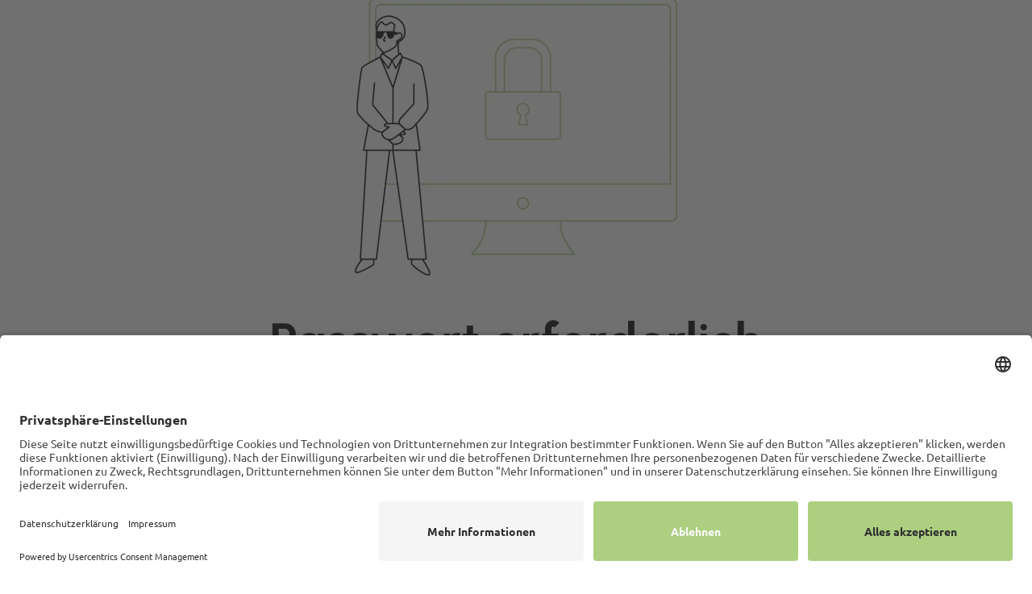

--- FILE ---
content_type: text/html;charset=utf-8
request_url: https://www.reventix.de/partner/partnerbereich
body_size: 4556
content:
<!doctype html><html lang="de"><head>
    <meta charset="utf-8"><title>Partnerbereich</title><link href="https://www.reventix.de/hubfs/Website/Website%20-%20Icons/Logo-leaf.png" rel="shortcut icon"><meta content="Willkommen im exklusiven Bereich für reventix-Partner. Hier findest du alle Ressourcen, Tools und Informationen, die du für deine Arbeit benötigst." name="description">

    

    <meta name="viewport" content="width=device-width, initial-scale=1">

    
    <meta property="og:description" content="Willkommen im exklusiven Bereich für reventix-Partner. Hier findest du alle Ressourcen, Tools und Informationen, die du für deine Arbeit benötigst.">
    <meta property="og:title" content="Partnerbereich">
    <meta name="twitter:description" content="Willkommen im exklusiven Bereich für reventix-Partner. Hier findest du alle Ressourcen, Tools und Informationen, die du für deine Arbeit benötigst.">
    <meta name="twitter:title" content="Partnerbereich">

    

    
    <style>
a.cta_button{-moz-box-sizing:content-box !important;-webkit-box-sizing:content-box !important;box-sizing:content-box !important;vertical-align:middle}.hs-breadcrumb-menu{list-style-type:none;margin:0px 0px 0px 0px;padding:0px 0px 0px 0px}.hs-breadcrumb-menu-item{float:left;padding:10px 0px 10px 10px}.hs-breadcrumb-menu-divider:before{content:'›';padding-left:10px}.hs-featured-image-link{border:0}.hs-featured-image{float:right;margin:0 0 20px 20px;max-width:50%}@media (max-width: 568px){.hs-featured-image{float:none;margin:0;width:100%;max-width:100%}}.hs-screen-reader-text{clip:rect(1px, 1px, 1px, 1px);height:1px;overflow:hidden;position:absolute !important;width:1px}
</style>

<link rel="stylesheet" href="https://www.reventix.de/hubfs/hub_generated/template_assets/1/97984399835/1764575214130/template_main.min.css">

      <style>
        @media only screen and (max-width: 900px){
          #bouncer{
            content: url(https://www.reventix.de/hs-fs/hubfs/raw_assets/public/reventix-theme/images/illu_tuersteher.png?length=200&name=illu_tuersteher.png)
          }
        }
      </style>
    
<!-- Editor Styles -->
<style id="hs_editor_style" type="text/css">
#hs_cos_wrapper_widget_1713433905859  { display: block !important; padding-bottom: 50px !important }
#hs_cos_wrapper_widget_1713434122341  { color: #000000 !important; display: block !important; font-size: 32px !important; text-align: center !important }
#hs_cos_wrapper_widget_1713434122341  p , #hs_cos_wrapper_widget_1713434122341  li , #hs_cos_wrapper_widget_1713434122341  span , #hs_cos_wrapper_widget_1713434122341  label , #hs_cos_wrapper_widget_1713434122341  h1 , #hs_cos_wrapper_widget_1713434122341  h2 , #hs_cos_wrapper_widget_1713434122341  h3 , #hs_cos_wrapper_widget_1713434122341  h4 , #hs_cos_wrapper_widget_1713434122341  h5 , #hs_cos_wrapper_widget_1713434122341  h6  { color: #000000 !important; font-size: 32px !important }
#hs_cos_wrapper_module_171343478917919  { display: block !important; padding-bottom: 10px !important }
#hs_cos_wrapper_module_171343478917926  { display: block !important; padding-bottom: 10px !important }
#hs_cos_wrapper_module_171343478917933  { display: block !important; padding-bottom: 10px !important }
#hs_cos_wrapper_module_171343478917940  { display: block !important; padding-bottom: 10px !important }
#hs_cos_wrapper_module_1713434875863  { display: block !important; padding-bottom: 10px !important }
#hs_cos_wrapper_widget_1713434647787  { display: block !important; padding-bottom: 10px !important }
#hs_cos_wrapper_module_1713434680307  { display: block !important; padding-bottom: 10px !important }
#hs_cos_wrapper_module_1713434687591  { display: block !important; padding-bottom: 10px !important }
#hs_cos_wrapper_module_1713434694734  { display: block !important; padding-bottom: 10px !important }
#hs_cos_wrapper_module_171343524522449  { display: block !important; padding-bottom: 10px !important }
#hs_cos_wrapper_module_171343524522456  { display: block !important; padding-bottom: 10px !important }
#hs_cos_wrapper_module_171343524522463  { display: block !important; padding-bottom: 10px !important }
#hs_cos_wrapper_module_171343524522470  { display: block !important; padding-bottom: 10px !important }
#hs_cos_wrapper_module_1718728230197  { display: block !important; padding-bottom: 10px !important }
#hs_cos_wrapper_module_171343524522477  { display: block !important; padding-bottom: 10px !important }
#hs_cos_wrapper_module_17134352452242  { display: block !important; padding-bottom: 10px !important }
#hs_cos_wrapper_module_171343524522416  { display: block !important; padding-bottom: 10px !important }
#hs_cos_wrapper_module_171343524522423  { display: block !important; padding-bottom: 10px !important }
#hs_cos_wrapper_module_171343556154758  { display: block !important; padding-bottom: 10px !important }
#hs_cos_wrapper_module_171343556154765  { display: block !important; padding-bottom: 10px !important }
#hs_cos_wrapper_module_1713435726262  { color: #000000 !important; display: block !important; font-size: 32px !important; text-align: center !important }
#hs_cos_wrapper_module_1713435726262  p , #hs_cos_wrapper_module_1713435726262  li , #hs_cos_wrapper_module_1713435726262  span , #hs_cos_wrapper_module_1713435726262  label , #hs_cos_wrapper_module_1713435726262  h1 , #hs_cos_wrapper_module_1713435726262  h2 , #hs_cos_wrapper_module_1713435726262  h3 , #hs_cos_wrapper_module_1713435726262  h4 , #hs_cos_wrapper_module_1713435726262  h5 , #hs_cos_wrapper_module_1713435726262  h6  { color: #000000 !important; font-size: 32px !important }
#hs_cos_wrapper_module_171344072586224  { display: block !important; padding-bottom: 10px !important }
#hs_cos_wrapper_module_17134407192824  { color: #000000 !important; display: block !important; font-size: 32px !important; text-align: center !important }
#hs_cos_wrapper_module_17134407192824  p , #hs_cos_wrapper_module_17134407192824  li , #hs_cos_wrapper_module_17134407192824  span , #hs_cos_wrapper_module_17134407192824  label , #hs_cos_wrapper_module_17134407192824  h1 , #hs_cos_wrapper_module_17134407192824  h2 , #hs_cos_wrapper_module_17134407192824  h3 , #hs_cos_wrapper_module_17134407192824  h4 , #hs_cos_wrapper_module_17134407192824  h5 , #hs_cos_wrapper_module_17134407192824  h6  { color: #000000 !important; font-size: 32px !important }
#hs_cos_wrapper_module_17168168066184  { color: #000000 !important; display: block !important; font-size: 32px !important; text-align: center !important }
#hs_cos_wrapper_module_17168168066184  p , #hs_cos_wrapper_module_17168168066184  li , #hs_cos_wrapper_module_17168168066184  span , #hs_cos_wrapper_module_17168168066184  label , #hs_cos_wrapper_module_17168168066184  h1 , #hs_cos_wrapper_module_17168168066184  h2 , #hs_cos_wrapper_module_17168168066184  h3 , #hs_cos_wrapper_module_17168168066184  h4 , #hs_cos_wrapper_module_17168168066184  h5 , #hs_cos_wrapper_module_17168168066184  h6  { color: #000000 !important; font-size: 32px !important }
#hs_cos_wrapper_module_17134409889167  { display: block !important; padding-bottom: 10px !important; padding-top: 10px !important }
#hs_cos_wrapper_module_171344098891614  { display: block !important; padding-bottom: 10px !important; padding-top: 10px !important }
#hs_cos_wrapper_module_171344098891621  { display: block !important; padding-bottom: 10px !important; padding-top: 10px !important }
#hs_cos_wrapper_module_171344091348421  { display: block !important; padding-bottom: 10px !important; padding-top: 10px !important }
#hs_cos_wrapper_module_171344091348428  { display: block !important; padding-bottom: 10px !important; padding-top: 10px !important }
#hs_cos_wrapper_module_171344091348435  { display: block !important; padding-bottom: 10px !important; padding-top: 10px !important }
#hs_cos_wrapper_module_171344091348442  { display: block !important; padding-bottom: 10px !important; padding-top: 10px !important }
#hs_cos_wrapper_module_1718727424666  { display: block !important; padding-bottom: 10px !important; padding-top: 10px !important }
#hs_cos_wrapper_module_171344091348468  { display: block !important; padding-bottom: 10px !important }
#hs_cos_wrapper_module_1718870000557  { display: block !important; padding-bottom: 10px !important }
#hs_cos_wrapper_module_1713442612121  { display: block !important; padding-bottom: 10px !important }
#hs_cos_wrapper_module_1713442623437  { display: block !important; padding-bottom: 10px !important }
#hs_cos_wrapper_module_1713442638015  { display: block !important; padding-bottom: 10px !important }
#hs_cos_wrapper_module_171344240235614  { display: block !important; padding-bottom: 10px !important }
#hs_cos_wrapper_module_1713442668384  { display: block !important; padding-bottom: 10px !important }
#hs_cos_wrapper_module_1713442680703  { display: block !important; padding-bottom: 10px !important }
#hs_cos_wrapper_module_171344278946940  { display: block !important; padding-bottom: 10px !important }
#hs_cos_wrapper_module_1713442789469  { display: block !important; padding-bottom: 10px !important }
#hs_cos_wrapper_module_17519671886938  { display: block !important; padding-bottom: 50px !important; padding-top: 50px !important }
</style>
    

    
<!--  Added by GoogleTagManager integration -->
<script>
var _hsp = window._hsp = window._hsp || [];
window.dataLayer = window.dataLayer || [];
function gtag(){dataLayer.push(arguments);}

var useGoogleConsentModeV2 = true;
var waitForUpdateMillis = 1000;



var hsLoadGtm = function loadGtm() {
    if(window._hsGtmLoadOnce) {
      return;
    }

    if (useGoogleConsentModeV2) {

      gtag('set','developer_id.dZTQ1Zm',true);

      gtag('consent', 'default', {
      'ad_storage': 'denied',
      'analytics_storage': 'denied',
      'ad_user_data': 'denied',
      'ad_personalization': 'denied',
      'wait_for_update': waitForUpdateMillis
      });

      _hsp.push(['useGoogleConsentModeV2'])
    }

    (function(w,d,s,l,i){w[l]=w[l]||[];w[l].push({'gtm.start':
    new Date().getTime(),event:'gtm.js'});var f=d.getElementsByTagName(s)[0],
    j=d.createElement(s),dl=l!='dataLayer'?'&l='+l:'';j.async=true;j.src=
    'https://www.googletagmanager.com/gtm.js?id='+i+dl;f.parentNode.insertBefore(j,f);
    })(window,document,'script','dataLayer','GTM-NP4F2R9');

    window._hsGtmLoadOnce = true;
};

_hsp.push(['addPrivacyConsentListener', function(consent){
  if(consent.allowed || (consent.categories && consent.categories.analytics)){
    hsLoadGtm();
  }
}]);

</script>

<!-- /Added by GoogleTagManager integration -->

    <link rel="canonical" href="https://www.reventix.de/partner/partnerbereich">

<!-- Usercentrics-Cookie-Hinweis -->
<script id="usercentrics-cmp" src="https://app.usercentrics.eu/browser-ui/latest/loader.js" data-settings-id="IFUgbjaOYfe0JF" async></script>
<script type="application/javascript" src="https://sdp.eu.usercentrics.eu/latest/uc-block.bundle.js"></script>
<!--
<script>
  uc.deactivateBlocking([
    'r1Fhc4iOoWX', 
  ]);
</script>
-->

<!-- Google Tag Manager -->
<!--
<script type="text/javascript">
    // create dataLayer
    window.dataLayer = window.dataLayer || [];
    function gtag() {
        dataLayer.push(arguments);
    }

    // set „denied" as default for both ad and analytics storage,
    gtag("consent", "default", {
        ad_user_data: "denied",
        ad_personalization: "denied",
        ad_storage: "denied",
        analytics_storage: "denied",
        wait_for_update: 2000 // milliseconds to wait for update
    });

    // Enable ads data redaction by default [optional]
    gtag("set", "ads_data_redaction", true);
</script>

<script>(function(w,d,s,l,i){w[l]=w[l]||[];w[l].push({'gtm.start':
new Date().getTime(),event:'gtm.js'});var f=d.getElementsByTagName(s)[0],
j=d.createElement(s),dl=l!='dataLayer'?'&l='+l:'';j.async=true;j.src=
'https://www.googletagmanager.com/gtm.js?id='+i+dl;f.parentNode.insertBefore(j,f);
})(window,document,'script','dataLayer','GTM-NP4F2R9');</script>
-->
<!-- End Google Tag Manager -->
<meta property="og:image" content="https://www.reventix.de/hubfs/Website/Webseite%20-%20Illustrationen/Checkliste.png">
<meta property="og:image:width" content="4904">
<meta property="og:image:height" content="3305">

<meta name="twitter:image" content="https://www.reventix.de/hubfs/Website/Webseite%20-%20Illustrationen/Checkliste.png">


<meta property="og:url" content="https://www.reventix.de/partner/partnerbereich">
<meta name="twitter:card" content="summary_large_image">
<meta http-equiv="content-language" content="de">







    

    
    
    
    
    
<meta name="generator" content="HubSpot"></head>
<body class="  hs-content-id-100185794262 hs-site-page page  ">
<!--  Added by GoogleTagManager integration -->
<noscript><iframe src="https://www.googletagmanager.com/ns.html?id=GTM-NP4F2R9" height="0" width="0" style="display:none;visibility:hidden"></iframe></noscript>

<!-- /Added by GoogleTagManager integration -->


<main class="content">
    
  <section class="section-wrapper">

    <img id="bouncer" src="https://www.reventix.de/hs-fs/hubfs/raw_assets/public/reventix-theme/images/illu_tuersteher.png?length=400&amp;name=illu_tuersteher.png" alt="passwordpage image">
    
    <h2>Passwort erforderlich</h2>
    <div class="password-prompt-wrapper">
      <label for="hs-pwd-widget-password">Bitte gib dein Passwort ein, um die gewünschte Seite aufzurufen.</label>
      <div id="hs_cos_wrapper_password_prompt" class="hs_cos_wrapper hs_cos_wrapper_widget hs_cos_wrapper_type_module form-wrapper form-wrapper--password-prompt widget-type-password_prompt" style="" data-hs-cos-general-type="widget" data-hs-cos-type="module"><span id="hs_cos_wrapper_password_prompt_" class="hs_cos_wrapper hs_cos_wrapper_widget hs_cos_wrapper_type_password_prompt" style="" data-hs-cos-general-type="widget" data-hs-cos-type="password_prompt"><form method="post" action="/_hcms/protected/auth">
    <input name="content_id" type="hidden" value="100185794262">
    <input name="redirect_url" type="hidden" value="https://www.reventix.de/partner/partnerbereich">
    <label class="hs-screen-reader-text" for="hs-pwd-widget-password"></label>
    <input name="password" type="password" placeholder="" id="hs-pwd-widget-password" style="height: 22px; margin-top: -5px">
    <input type="submit" class="hs-button primary large" value="Bestätigen">
</form>
<script type="text/javascript">
    if (window.hsInEditor !== true) {
      document.getElementById("hs-pwd-widget-password").focus();
    }
</script>
</span></div>
    </div>
  </section>

</main>


    <div id="hs_cos_wrapper_footer" class="hs_cos_wrapper hs_cos_wrapper_widget hs_cos_wrapper_type_module" style="" data-hs-cos-general-type="widget" data-hs-cos-type="module"><footer class="MO-footer @dark-grey--bg @white--color uk-padding uk-padding-remove-horizontal" data-module="footer">
    <div class="uk-container uk-container-large">
        <div class="uk-flex uk-flex-wrap uk-flex-gap uk-child-width-1-2 uk-child-width-1-2@s uk-child-width-1-5@m">
            <div class="uk-visible@m">
                <a href="/">
                    <picture class="A-image   uk-padding-small uk-padding-remove-vertical uk-padding-remove-left"><source srcset="https://www.reventix.de/hs-fs/hubfs/Website/Webseite%20-%20Logos/Logo-RZ_farbig_greenit-300px.png?width=1280&amp;name=Logo-RZ_farbig_greenit-300px.png" media="(min-width: 1280px)" width="1280" height="460">
            <source srcset="https://www.reventix.de/hs-fs/hubfs/Website/Webseite%20-%20Logos/Logo-RZ_farbig_greenit-300px.png?width=1024&amp;name=Logo-RZ_farbig_greenit-300px.png" media="(min-width: 1024px)" width="1024" height="368">
            <source srcset="https://www.reventix.de/hs-fs/hubfs/Website/Webseite%20-%20Logos/Logo-RZ_farbig_greenit-300px.png?width=768&amp;name=Logo-RZ_farbig_greenit-300px.png" media="(min-width: 768px)" width="768" height="276">
            <source srcset="https://www.reventix.de/hs-fs/hubfs/Website/Webseite%20-%20Logos/Logo-RZ_farbig_greenit-300px.png?width=500&amp;name=Logo-RZ_farbig_greenit-300px.png" media="(min-width: 500px)" width="500" height="180">
            <source srcset="https://www.reventix.de/hs-fs/hubfs/Website/Webseite%20-%20Logos/Logo-RZ_farbig_greenit-300px.png?width=499&amp;name=Logo-RZ_farbig_greenit-300px.png" width="499" height="179"><img src="https://www.reventix.de/hs-fs/hubfs/Website/Webseite%20-%20Logos/Logo-RZ_farbig_greenit-300px.png?width=499&amp;height=179&amp;name=Logo-RZ_farbig_greenit-300px.png" alt="Logo-RZ_farbig_greenit-300px" loading="lazy" class="" width="499" height="179" srcset="https://www.reventix.de/hs-fs/hubfs/Website/Webseite%20-%20Logos/Logo-RZ_farbig_greenit-300px.png?width=250&amp;height=90&amp;name=Logo-RZ_farbig_greenit-300px.png 250w, https://www.reventix.de/hs-fs/hubfs/Website/Webseite%20-%20Logos/Logo-RZ_farbig_greenit-300px.png?width=499&amp;height=179&amp;name=Logo-RZ_farbig_greenit-300px.png 499w, https://www.reventix.de/hs-fs/hubfs/Website/Webseite%20-%20Logos/Logo-RZ_farbig_greenit-300px.png?width=749&amp;height=269&amp;name=Logo-RZ_farbig_greenit-300px.png 749w, https://www.reventix.de/hs-fs/hubfs/Website/Webseite%20-%20Logos/Logo-RZ_farbig_greenit-300px.png?width=998&amp;height=358&amp;name=Logo-RZ_farbig_greenit-300px.png 998w, https://www.reventix.de/hs-fs/hubfs/Website/Webseite%20-%20Logos/Logo-RZ_farbig_greenit-300px.png?width=1248&amp;height=448&amp;name=Logo-RZ_farbig_greenit-300px.png 1248w, https://www.reventix.de/hs-fs/hubfs/Website/Webseite%20-%20Logos/Logo-RZ_farbig_greenit-300px.png?width=1497&amp;height=537&amp;name=Logo-RZ_farbig_greenit-300px.png 1497w" sizes="(max-width: 499px) 100vw, 499px">
    </picture>
                </a>
            </div>
            
                <div class="uk-text-center uk-text-left@s">
                    <h3 class="A-headline uk-heading-no-size  uk-h6 uk-text-bold">
    Anschrift
</h3>
                    <div class="A-text uk-text uk-text-default  uk-panel uk-margin uk-width-medium@m"><p>reventix GmbH<br>Landhausstraße 22<br>10717 Berlin</p></div>

                </div>
            
            
                
                    <nav class="uk-text-center uk-text-left@s uk-margin-bottom">
                        <h3 class="A-headline uk-heading-no-size  uk-h6 uk-text-bold">
    Links
</h3>
                        
                        <div class="uk-margin-small">
                            <a class="uk-link-text uk-link uk-text-decoration-none" href="https://www.reventix.de/unternehmen/presse">
                                Presse
                            </a>
                        </div>
                        
                        <div class="uk-margin-small">
                            <a class="uk-link-text uk-link uk-text-decoration-none" href="https://www.reventix.de/unternehmen">
                                Unternehmen
                            </a>
                        </div>
                        
                        <div class="uk-margin-small">
                            <a class="uk-link-text uk-link uk-text-decoration-none" href="https://www.reventix.de/jobs">
                                Karriere
                            </a>
                        </div>
                        
                    </nav>
                
                    <nav class="uk-text-center uk-text-left@s uk-margin-bottom">
                        <h3 class="A-headline uk-heading-no-size  uk-h6 uk-text-bold">
    Kontakt
</h3>
                        
                        <div class="uk-margin-small">
                            <a class="uk-link-text uk-link uk-text-decoration-none" href="https://www.reventix.de/kontakt/beratung-anfrage-allgemein">
                                Kontakt für Geschäftskunden
                            </a>
                        </div>
                        
                        <div class="uk-margin-small">
                            <a class="uk-link-text uk-link uk-text-decoration-none" href="https://www.reventix.de/partner/kontakt/beratung-anfrage-allgemein">
                                Kontakt für Servicepartner
                            </a>
                        </div>
                        
                    </nav>
                
                    <nav class="uk-text-center uk-text-left@s uk-margin-bottom">
                        <h3 class="A-headline uk-heading-no-size  uk-h6 uk-text-bold">
    Rechtliches
</h3>
                        
                        <div class="uk-margin-small">
                            <a class="uk-link-text uk-link uk-text-decoration-none" href="https://www.reventix.de/impressum">
                                Impressum
                            </a>
                        </div>
                        
                        <div class="uk-margin-small">
                            <a class="uk-link-text uk-link uk-text-decoration-none" href="https://www.reventix.de/datenschutz">
                                Datenschutz
                            </a>
                        </div>
                        
                        <div class="uk-margin-small">
                            <a class="uk-link-text uk-link uk-text-decoration-none" href="https://www.reventix.de/agb">
                                AGB
                            </a>
                        </div>
                        
                    </nav>
                
            
        </div>
    </div>
    <div class="uk-margin-top uk-container uk-container-large">
        <div class="uk-flex uk-flex-middle uk-flex-gap uk-gap uk-flex-wrap">
            
            <div class="uk-flex-middle uk-width-1-1 uk-width-auto@m">
                <nav class="uk-flex uk-flex-gap uk-flex-center uk-flex-right@l">
                    
                    <div>
                        <a href="https://www.facebook.com/mr.reventix/" target="_blank" rel="noopener" class="uk-icon-button">
                            
                                <span class="uk-icon" uk-icon="icon: facebook"></span>
                            
                        </a>
                    </div>
                    
                    <div>
                        <a href="https://de.linkedin.com/company/reventix-gmbh" target="_blank" rel="noopener" class="uk-icon-button">
                            
                                <span class="uk-icon" uk-icon="icon: linkedin"></span>
                            
                        </a>
                    </div>
                    
                    <div>
                        <a href="https://www.instagram.com/reventix.de/" target="_blank" rel="noopener" class="uk-icon-button">
                            
                                <span class="uk-icon" uk-icon="icon: instagram"></span>
                            
                        </a>
                    </div>
                    
                    <div>
                        <a href="https://www.youtube.com/channel/UCiL48nkwe6VHb8Rqhmeph2w/videos" target="_blank" rel="noopener" class="uk-icon-button">
                            
                                <span class="uk-icon" uk-icon="icon: youtube"></span>
                            
                        </a>
                    </div>
                    
                </nav>
            </div>
            
            <div class="uk-flex-middle uk-width-1-1 uk-width-expand@m uk-flex-first@m">
                <div class="A-text uk-text uk-text-small  uk-panel uk-text-left@m uk-text-center"><p>© 2025 reventix GmbH. All rights reserved.</p></div>

            </div>
        </div>
    </div>
</footer></div>



<script src="/hs/hsstatic/jquery-libs/static-1.1/jquery/jquery-1.7.1.js"></script>
<script>hsjQuery = window['jQuery'];</script>
<!-- HubSpot performance collection script -->
<script defer src="/hs/hsstatic/content-cwv-embed/static-1.1293/embed.js"></script>
<script src="https://www.reventix.de/hubfs/hub_generated/template_assets/1/97983815110/1764575201376/template_main.min.js"></script>
<script>
var hsVars = hsVars || {}; hsVars['language'] = 'de';
</script>

<script src="/hs/hsstatic/cos-i18n/static-1.53/bundles/project.js"></script>

<!-- Start of HubSpot Analytics Code -->
<script type="text/javascript">
var _hsq = _hsq || [];
_hsq.push(["setContentType", "standard-page"]);
_hsq.push(["setCanonicalUrl", "https:\/\/www.reventix.de\/partner\/partnerbereich"]);
_hsq.push(["setPageId", "100185794262"]);
_hsq.push(["setContentMetadata", {
    "contentPageId": 100185794262,
    "legacyPageId": "100185794262",
    "contentFolderId": null,
    "contentGroupId": null,
    "abTestId": null,
    "languageVariantId": 100185794262,
    "languageCode": "de",
    
    
}]);
</script>

<script type="text/javascript" id="hs-script-loader" async defer src="/hs/scriptloader/24890585.js"></script>
<!-- End of HubSpot Analytics Code -->


<script type="text/javascript">
var hsVars = {
    render_id: "3e190ea6-f564-4344-b75a-b453d2ba7e1c",
    ticks: 1764965968954,
    page_id: 100185794262,
    
    content_group_id: 0,
    portal_id: 24890585,
    app_hs_base_url: "https://app-eu1.hubspot.com",
    cp_hs_base_url: "https://cp-eu1.hubspot.com",
    language: "de",
    analytics_page_type: "standard-page",
    scp_content_type: "",
    
    analytics_page_id: "100185794262",
    category_id: 1,
    folder_id: 0,
    is_hubspot_user: false
}
</script>


<script defer src="/hs/hsstatic/HubspotToolsMenu/static-1.563/js/index.js"></script>





</body></html>

--- FILE ---
content_type: text/css
request_url: https://www.reventix.de/hubfs/hub_generated/template_assets/1/97984399835/1764575214130/template_main.min.css
body_size: 43507
content:
.\@black--color{color:#000;--rev-color:#000}.\@black--bg{background-color:#000;--rev-bg:#000}.\@black--border{border-color:#000;--rev-border:#000}.\@white--color{color:#fff;--rev-color:#fff}.\@white--bg{background-color:#fff;--rev-bg:#fff}.\@white--border{border-color:#fff;--rev-border:#fff}.\@green--color{color:#75b726;--rev-color:#75b726}.\@green--bg{background-color:#75b726;--rev-bg:#75b726}.\@green--border{border-color:#75b726;--rev-border:#75b726}.\@dark-grey--color{color:#57656c;--rev-color:#57656c}.\@dark-grey--bg{background-color:#57656c;--rev-bg:#57656c}.\@dark-grey--border{border-color:#57656c;--rev-border:#57656c}.\@light-green--color{color:#acd380;--rev-color:#acd380}.\@light-green--bg{background-color:#acd380;--rev-bg:#acd380}.\@light-green--border{border-color:#acd380;--rev-border:#acd380}.\@light-grey--color{color:#e6e6e6;--rev-color:#e6e6e6}.\@light-grey--bg{background-color:#e6e6e6;--rev-bg:#e6e6e6}.\@light-grey--border{border-color:#e6e6e6;--rev-border:#e6e6e6}.\@grey98--color{color:#fafafa;--rev-color:#fafafa}.\@grey98--bg{background-color:#fafafa;--rev-bg:#fafafa}.\@grey98--border{border-color:#fafafa;--rev-border:#fafafa}.\@ff--urbanist{font-family:Urbanist,sans-serif}.\@ff--ubuntu{font-family:Ubuntu,sans-serif}:where(:not(html,iframe,canvas,img,svg,video,audio):not(svg *,symbol *)){all:unset;display:revert}*,:after,:before{box-sizing:border-box}html{-moz-text-size-adjust:none;-webkit-text-size-adjust:none;text-size-adjust:none}a,button{cursor:revert}menu,ol,summary,ul{list-style:none}img{max-block-size:100%;max-inline-size:100%}table{border-collapse:collapse}input,textarea{-webkit-user-select:auto}textarea{white-space:revert}meter{appearance:revert}:where(pre){all:revert;box-sizing:border-box}::placeholder{color:unset}:where([hidden]){display:none}:where([contenteditable]:not([contenteditable=false])){-moz-user-modify:read-write;-webkit-user-modify:read-write;-webkit-line-break:after-white-space;overflow-wrap:break-word;-webkit-user-select:auto}:where([draggable=true]){-webkit-user-drag:element}:where(dialog:modal){all:revert;box-sizing:border-box}@font-face{font-family:Urbanist;font-style:normal;font-weight:600;src:url(https://24890585.fs1.hubspotusercontent-eu1.net/hubfs/24890585/fonts/urbanist_2023-08-25_fix_semibold.woff2) format("woff2")}@font-face{font-family:Urbanist;font-style:italic;font-weight:600;src:url(https://24890585.fs1.hubspotusercontent-eu1.net/hubfs/24890585/fonts/urbanist_2023-08-25_fix_semibold_italic.woff2) format("woff2")}@font-face{font-family:Urbanist;font-style:normal;font-weight:900;src:url(https://24890585.fs1.hubspotusercontent-eu1.net/hubfs/24890585/fonts/urbanist_2023-08-25_fix_black.woff2) format("woff2")}@font-face{font-family:Urbanist;font-style:italic;font-weight:900;src:url(https://24890585.fs1.hubspotusercontent-eu1.net/hubfs/24890585/fonts/urbanist_2023-08-25_fix_black_italic.woff2) format("woff2")}@font-face{font-family:Urbanist;font-style:normal;font-weight:500;src:url(https://24890585.fs1.hubspotusercontent-eu1.net/hubfs/24890585/fonts/urbanist_2023-08-25_fix_medium.woff2) format("woff2")}@font-face{font-family:Urbanist;font-style:italic;font-weight:500;src:url(https://24890585.fs1.hubspotusercontent-eu1.net/hubfs/24890585/fonts/urbanist_2023-08-25_fix_medium_italic.woff2) format("woff2")}@font-face{font-family:Urbanist;font-style:normal;font-weight:700;src:url(https://24890585.fs1.hubspotusercontent-eu1.net/hubfs/24890585/fonts/urbanist_2023-08-25_fix_bold.woff2) format("woff2")}@font-face{font-family:Urbanist;font-style:italic;font-weight:700;src:url(https://24890585.fs1.hubspotusercontent-eu1.net/hubfs/24890585/fonts/urbanist_2023-08-25_fix_bold_italic.woff2) format("woff2")}@font-face{font-family:Urbanist;font-style:normal;font-weight:400;src:url(https://24890585.fs1.hubspotusercontent-eu1.net/hubfs/24890585/fonts/urbanist_2023-08-25_fix_regular.woff2) format("woff2")}@font-face{font-family:Urbanist;font-style:italic;font-weight:400;src:url(https://24890585.fs1.hubspotusercontent-eu1.net/hubfs/24890585/fonts/urbanist_2023-08-25_fix_regular_italic.woff2) format("woff2")}@font-face{font-family:Ubuntu;font-style:normal;font-weight:400;src:url(https://24890585.fs1.hubspotusercontent-eu1.net/hubfs/24890585/fonts/ubuntu_22_fix_regular.woff2) format("woff2")}@font-face{font-family:Ubuntu;font-style:italic;font-weight:400;src:url(https://24890585.fs1.hubspotusercontent-eu1.net/hubfs/24890585/fonts/ubuntu_22_fix_regular_italic.woff2) format("woff2")}@font-face{font-family:Ubuntu;font-style:normal;font-weight:700;src:url(https://24890585.fs1.hubspotusercontent-eu1.net/hubfs/24890585/fonts/ubuntu_22_fix_bold.woff2) format("woff2")}@font-face{font-family:Ubuntu;font-style:italic;font-weight:700;src:url(https://24890585.fs1.hubspotusercontent-eu1.net/hubfs/24890585/fonts/ubuntu_22_fix_bold_italic.woff2) format("woff2")}@font-face{font-family:Ubuntu;font-style:normal;font-weight:300;src:url(https://24890585.fs1.hubspotusercontent-eu1.net/hubfs/24890585/fonts/ubuntu_22_fix_light.woff2) format("woff2")}@font-face{font-family:Ubuntu;font-style:italic;font-weight:300;src:url(https://24890585.fs1.hubspotusercontent-eu1.net/hubfs/24890585/fonts/ubuntu_22_fix_light_italic.woff2) format("woff2")}@font-face{font-family:Hack;font-style:normal;font-weight:400;src:url(https://24890585.fs1.hubspotusercontent-eu1.net/hubfs/24890585/fonts/hack_3.003_fix_regular.woff2) format("woff2")}@font-face{font-family:Hack;font-style:italic;font-weight:400;src:url(https://24890585.fs1.hubspotusercontent-eu1.net/hubfs/24890585/fonts/hack_3.003_fix_regular_italic.woff2) format("woff2")}@font-face{font-family:Hack;font-style:normal;font-weight:700;src:url(https://24890585.fs1.hubspotusercontent-eu1.net/hubfs/24890585/fonts/hack_3.003_fix_bold.woff2) format("woff2")}@font-face{font-family:Hack;font-style:italic;font-weight:700;src:url(https://24890585.fs1.hubspotusercontent-eu1.net/hubfs/24890585/fonts/hack_3.003_fix_bold_italic.woff2) format("woff2")}@font-face{font-display:swap;font-family:Ubuntu;font-style:normal;font-weight:500;src:url(https://24890585.fs1.hubspotusercontent-eu1.net/hubfs/24890585/raw_assets/public/reventix-theme/fonts/ubuntu/ubuntu-v20-latin-500.woff2) format("woff2")/*!  */}html{font-family:Ubuntu,sans-serif;font-size:inherit;font-weight:400;line-height:1.5;-webkit-text-size-adjust:100%;background:#fff;color:#000}body{margin:0}.uk-link,a{cursor:pointer}.uk-link,.uk-link-toggle:hover .uk-link,.uk-link:hover,a,a:hover{color:currentColor;text-decoration:underline}abbr[title]{-webkit-text-decoration:underline dotted;text-decoration:underline dotted;-webkit-text-decoration-style:dotted}b,strong{font-weight:bolder}:not(pre)>code,:not(pre)>kbd,:not(pre)>samp{background:#f8f8f8;color:#f0506e;font-family:Consolas,monaco,monospace;font-size:.875rem;padding:2px 6px;white-space:nowrap}em{color:currentColor}ins{text-decoration:none}ins,mark{background:#ffd;color:#000}q{font-style:italic}small{font-size:80%}sub,sup{font-size:75%;line-height:0;position:relative;vertical-align:initial}sup{top:-.5em}sub{bottom:-.25em}audio,canvas,iframe,img,svg,video{vertical-align:middle}canvas,img,svg,video{box-sizing:border-box;height:auto;max-width:100%}img:not([src]){min-width:1px;visibility:hidden}iframe{border:0}address,dl,fieldset,figure,ol,p,pre,ul{margin:0 0 20px}*+address,*+dl,*+fieldset,*+figure,*+ol,*+p,*+pre,*+ul{margin-top:20px}.MO-testimonial__quote:before,.uk-h1,.uk-h2,.uk-h3,.uk-h4,.uk-h5,.uk-h6,.uk-heading-2xlarge,.uk-heading-3xlarge,.uk-heading-large,.uk-heading-medium,.uk-heading-small,.uk-heading-xlarge,h1,h2,h3,h4,h5,h6{color:#000;font-family:Urbanist,sans-serif;font-weight:400;-webkit-hyphens:auto;hyphens:auto;margin:0 0 20px;text-transform:none;text-wrap:balance}*+.MO-testimonial__quote:before,*+.uk-h1,*+.uk-h2,*+.uk-h3,*+.uk-h4,*+.uk-h5,*+.uk-h6,*+.uk-heading-2xlarge,*+.uk-heading-3xlarge,*+.uk-heading-large,*+.uk-heading-medium,*+.uk-heading-small,*+.uk-heading-xlarge,*+h1,*+h2,*+h3,*+h4,*+h5,*+h6{margin-top:40px}.uk-h1,h1{line-height:1.2}.uk-h1,.uk-h2,h1,h2{font-size:calc(1.325rem + .9vw)}.uk-h2,h2{font-weight:700;line-height:1.3}.uk-h3,h3{font-size:calc(1.3rem + .6vw);line-height:1.4}@media only screen and (min-width:901px){.uk-h3,h3{font-size:1.5rem}}.uk-h4,h4{font-size:calc(1.275rem + .3vw);line-height:1.4}@media only screen and (min-width:901px){.uk-h4,h4{font-size:1.25rem}}.uk-h5,h5{font-size:inherit;line-height:1.4}.uk-h6,h6{font-size:.875rem;line-height:1.4}@media(min-width:900px){.uk-h1,h1{font-size:2rem}.uk-h2,h2{font-size:3rem}}ol,ul{padding-left:30px}ol>li>ol,ol>li>ul,ul>li>ol,ul>li>ul{margin:0}dt{font-weight:700}dd{margin-left:0}.uk-hr,hr{border:0;border-top:1px solid #999;margin:0 0 20px;overflow:visible;text-align:inherit}*+.uk-hr,*+hr{margin-top:20px}address,blockquote{font-style:normal}blockquote{color:#000;font-size:3rem;line-height:1.5;margin:0 0 20px}@media only screen and (max-width:1024px){blockquote{font-size:1.5rem}}*+blockquote{margin-top:20px}blockquote p:last-of-type{margin-bottom:0}blockquote footer{color:#000;font-size:.875rem;line-height:1.5;margin-top:10px}blockquote footer:before{content:"— "}pre{background:#fff;border:1px solid #000;border-radius:3px;color:#000;font:.875rem/1.5 Consolas,monaco,monospace;overflow:auto;padding:10px;tab-size:4}pre code{font-family:Consolas,monaco,monospace}:focus{outline:none}:focus-visible{outline:2px dotted #333}::selection{background:#39f;color:#fff;text-shadow:none}details,main{display:block}summary{display:list-item}template{display:none}:root{--uk-breakpoint-s:500px;--uk-breakpoint-m:900px;--uk-breakpoint-l:1024px;--uk-breakpoint-xl:1280px}p{color:#000;font-family:Ubuntu,sans-serif;font-size:1rem}.uk-text-semibold{font-weight:600}.uk-text-medium{font-weight:500}table tr td{-webkit-hyphens:auto;hyphens:auto;text-wrap:balance}.uk-link-muted a,.uk-link-toggle .uk-link-muted,a.uk-link-muted{color:#999}.uk-link-muted a:hover,.uk-link-toggle:hover .uk-link-muted,a.uk-link-muted:hover{color:#000}.uk-link-text a,.uk-link-toggle .uk-link-text,a.uk-link-text{color:inherit}.uk-link-text a:hover,.uk-link-toggle:hover .uk-link-text,a.uk-link-text:hover{color:#75b726}.uk-link-heading a,.uk-link-toggle .uk-link-heading,a.uk-link-heading{color:inherit}.uk-link-heading a:hover,.uk-link-toggle:hover .uk-link-heading,a.uk-link-heading:hover{color:#75b726;text-decoration:none}.uk-link-reset a,.uk-link-toggle,a.uk-link-reset{color:inherit!important;text-decoration:none!important}.uk-heading-small{font-size:2rem;font-weight:700;line-height:1.2}.uk-heading-large,.uk-heading-medium{font-size:2rem;font-weight:700;line-height:1.1}.uk-heading-xlarge{font-size:3rem;line-height:1}.MO-testimonial__quote:before,.uk-heading-2xlarge{font-size:3.75rem;line-height:1}.uk-heading-3xlarge{font-size:4rem;line-height:1}@media(min-width:900px){.uk-heading-small{font-size:3rem}.uk-heading-medium{font-size:3.75rem}.uk-heading-large,.uk-heading-xlarge{font-size:4.5rem}.MO-testimonial__quote:before,.uk-heading-2xlarge{font-size:6rem}.uk-heading-3xlarge{font-size:8rem}}@media(min-width:1024px){.uk-heading-medium{font-size:3.75rem}.uk-heading-large,.uk-heading-xlarge{font-size:4.5rem}.MO-testimonial__quote:before,.uk-heading-2xlarge{font-size:6rem}.uk-heading-3xlarge{font-size:8rem}}.uk-heading-divider{border-bottom:calc(.2px + .05em) solid #000;padding-bottom:calc(5px + .1em)}.uk-heading-bullet{position:relative}.uk-heading-bullet:before{border-left:calc(5px + .1em) solid #000;content:"";display:inline-block;height:calc(4px + .7em);margin-right:calc(5px + .2em);position:relative;top:-.1em;vertical-align:middle}.uk-heading-line{overflow:hidden}.uk-heading-line>*{display:inline-block;position:relative}.uk-heading-line>:after,.uk-heading-line>:before{border-bottom:calc(.2px + .05em) solid #000;content:"";position:absolute;top:calc(50% - .1px - .025em);width:2000px}.uk-heading-line>:before{margin-right:calc(5px + .3em);right:100%}.uk-heading-line>:after{left:100%;margin-left:calc(5px + .3em)}[class*=uk-divider]{border:none;margin-bottom:20px}*+[class*=uk-divider]{margin-top:20px}.uk-divider-icon{background-image:url("data:image/svg+xml;charset=utf-8,%3Csvg xmlns='http://www.w3.org/2000/svg' width='20' height='20'%3E%3Ccircle cx='10' cy='10' r='7' fill='none' stroke='%23000' stroke-width='2'/%3E%3C/svg%3E");background-position:50% 50%;background-repeat:no-repeat;height:20px;position:relative}.uk-divider-icon:after,.uk-divider-icon:before{border-bottom:1px solid #000;content:"";max-width:calc(50% - 25px);position:absolute;top:50%}.uk-divider-icon:before{right:calc(50% + 25px);width:100%}.uk-divider-icon:after{left:calc(50% + 25px);width:100%}.uk-divider-small{line-height:0}.uk-divider-small:after{border-top:1px solid #000;content:"";display:inline-block;max-width:100%;vertical-align:top;width:100px}.uk-divider-vertical{border-left:1px solid #000;height:100px;margin-left:auto;margin-right:auto;width:max-content}.A-text ol:not([class]),.A-text ul:not([class]),.uk-list{list-style:none;padding:0}.A-text ol:not([class])>*,.A-text ul:not([class])>*,.uk-list>*{break-inside:avoid-column}.A-text ol:not([class])>*>:last-child,.A-text ul:not([class])>*>:last-child,.uk-list>*>:last-child{margin-bottom:0}.A-text ol:not([class])>*>ul,.A-text ol:not([class])>:nth-child(n+2),.A-text ul:not([class])>*>ul,.A-text ul:not([class])>:nth-child(n+2),.uk-list>*>ul,.uk-list>:nth-child(n+2){margin-top:10px}.A-text ol:not([class]):not([style])>*,.A-text ul:not([class]):not([style])>*,.A-text ul:not([class])[style="list-style-type: circle;"]>*,.A-text ul:not([class])[style="list-style-type: square;"]>*,.uk-list-circle>*,.uk-list-decimal>*,.uk-list-disc>*,.uk-list-hyphen>*,.uk-list-square>*{padding-left:30px}.A-text ol:not([class]):not([style]),.uk-list-decimal{counter-reset:decimal}.A-text ol:not([class]):not([style])>*,.uk-list-decimal>*{counter-increment:decimal}.A-text ol:not([class]):not([style])>:before,.A-text ul:not([class]):not([style])>:before,.A-text ul:not([class])[style="list-style-type: circle;"]>:before,.A-text ul:not([class])[style="list-style-type: square;"]>:before,.uk-list-circle>:before,.uk-list-decimal>:before,.uk-list-disc>:before,.uk-list-hyphen>:before,.uk-list-square>:before{content:"";display:list-item;height:1.5em;left:-30px;list-style-position:inside;margin-bottom:-1.5em;position:relative;text-align:right;width:30px}.A-text ul:not([class]):not([style])>:before,.uk-list-disc>:before{list-style-type:disc}.A-text ul:not([class])[style="list-style-type: circle;"]>:before,.uk-list-circle>:before{list-style-type:circle}.A-text ul:not([class])[style="list-style-type: square;"]>:before,.uk-list-square>:before{list-style-type:square}.A-text ol:not([class]):not([style])>:before,.uk-list-decimal>:before{content:counter(decimal,decimal) " . "}.uk-list-hyphen>:before{content:"–  "}.uk-list-muted>:before{color:#999!important}.uk-list-emphasis>:before{color:#333!important}.uk-list-primary>:before{color:#75b726!important}.uk-list-secondary>:before{color:#222!important}.uk-list-bullet>*{padding-left:30px}.uk-list-bullet>:before{background-image:url("data:image/svg+xml;charset=utf-8,%3Csvg xmlns='http://www.w3.org/2000/svg' width='6' height='6'%3E%3Ccircle cx='3' cy='3' r='3'/%3E%3C/svg%3E");background-position:50% 50%;background-repeat:no-repeat;content:"";display:list-item;height:1.5em;left:-30px;margin-bottom:-1.5em;position:relative;width:30px}.uk-list-divider>:nth-child(n+2){border-top:1px solid #000;margin-top:10px;padding-top:10px}.uk-list-striped>*{padding:10px}.uk-list-striped>:nth-of-type(odd){background:#f8f8f8;border-bottom:1px solid #000;border-top:1px solid #000}.uk-list-striped>:nth-child(n+2){margin-top:0}.uk-list-large>*>ul,.uk-list-large>:nth-child(n+2){margin-top:20px}.uk-list-collapse>*>ul,.uk-list-collapse>:nth-child(n+2){margin-top:0}.uk-list-large.uk-list-divider>:nth-child(n+2){margin-top:20px;padding-top:20px}.uk-list-collapse.uk-list-divider>:nth-child(n+2){margin-top:0;padding-top:0}.uk-list-large.uk-list-striped>*{padding:20px 10px}.uk-list-collapse.uk-list-striped>*{padding-bottom:0;padding-top:0}.uk-list-collapse.uk-list-striped>:nth-child(n+2),.uk-list-large.uk-list-striped>:nth-child(n+2){margin-top:0}.uk-description-list>dt{color:#333;font-size:.875rem;font-weight:400;text-transform:uppercase}.uk-description-list>dt:nth-child(n+2){margin-top:20px}.uk-description-list-divider>dt:nth-child(n+2){border-top:1px solid #000;margin-top:20px;padding-top:20px}.uk-table{border-collapse:collapse;border-spacing:0;margin-bottom:20px;width:100%}*+.uk-table{margin-top:20px}.uk-table th{color:#999;font-size:.875rem;font-weight:400;padding:16px 12px;text-align:left;text-transform:uppercase;vertical-align:bottom}.uk-table td{padding:16px 12px;vertical-align:top}.uk-table td>:last-child{margin-bottom:0}.uk-table tfoot{font-size:.875rem}.uk-table caption{color:#999;font-size:.875rem;text-align:left}.uk-table-middle,.uk-table-middle td{vertical-align:middle!important}.uk-table-divider>:first-child>tr:not(:first-child),.uk-table-divider>:not(:first-child)>tr,.uk-table-divider>tr:not(:first-child){border-top:1px solid #000}.uk-table-striped tbody tr:nth-of-type(odd),.uk-table-striped>tr:nth-of-type(odd){background:#f8f8f8;border-bottom:1px solid #000;border-top:1px solid #000}.uk-table tbody tr.uk-active,.uk-table-hover tbody tr:hover,.uk-table-hover>tr:hover,.uk-table>tr.uk-active{background:#ffd}.uk-table-small td,.uk-table-small th{padding:10px 12px}.uk-table-large td,.uk-table-large th{padding:22px 12px}.uk-table-justify td:first-child,.uk-table-justify th:first-child{padding-left:0}.uk-table-justify td:last-child,.uk-table-justify th:last-child{padding-right:0}.uk-table-shrink{width:1px}.uk-table-expand{min-width:150px}.uk-table-link{padding:0!important}.uk-table-link>a{display:block;padding:16px 12px}.uk-table-small .uk-table-link>a{padding:10px 12px}@media(max-width:899px){.uk-table-responsive,.uk-table-responsive tbody,.uk-table-responsive td,.uk-table-responsive th,.uk-table-responsive tr{display:block}.uk-table-responsive thead{display:none}.uk-table-responsive td,.uk-table-responsive th{max-width:none!important;min-width:0!important;overflow:visible!important;white-space:normal!important;width:auto!important}.uk-table-responsive .uk-table-link:not(:first-child)>a,.uk-table-responsive td:not(:first-child):not(.uk-table-link),.uk-table-responsive th:not(:first-child):not(.uk-table-link){padding-top:5px!important}.uk-table-responsive .uk-table-link:not(:last-child)>a,.uk-table-responsive td:not(:last-child):not(.uk-table-link),.uk-table-responsive th:not(:last-child):not(.uk-table-link){padding-bottom:5px!important}.uk-table-justify.uk-table-responsive td,.uk-table-justify.uk-table-responsive th{padding-left:0;padding-right:0}}.uk-table tbody tr{transition:background-color .1s linear}.uk-table-striped tbody tr:nth-of-type(2n):last-child,.uk-table-striped>tr:nth-of-type(2n):last-child{border-bottom:1px solid #000}.uk-icon{background-color:#0000;border:none;border-radius:0;color:inherit;display:inline-block;fill:currentcolor;font:inherit;line-height:0;margin:0;overflow:visible;padding:0;text-transform:none}button.uk-icon:not(:disabled){cursor:pointer}.uk-icon::-moz-focus-inner{border:0;padding:0}.uk-icon:not(.uk-preserve) [fill*="#"]:not(.uk-preserve){fill:currentcolor}.uk-icon:not(.uk-preserve) [stroke*="#"]:not(.uk-preserve){stroke:currentcolor}.uk-icon>*{transform:translate(0)}.uk-icon-image{background-position:50% 50%;background-repeat:no-repeat;background-size:contain;height:20px;max-width:none;object-fit:scale-down;vertical-align:middle;width:20px}.uk-icon-link{color:#999;text-decoration:none!important}.uk-active>.uk-icon-link,.uk-icon-link:active,.uk-icon-link:hover{color:#000}.uk-icon-button{align-items:center;background:#57656c;border-radius:500px;box-sizing:border-box;color:#fff;display:inline-flex;height:36px;justify-content:center;transition:.1s ease-in-out;transition-property:color,background-color;vertical-align:middle;width:36px}.uk-icon-button:hover{background-color:#57656c;color:#75b726}.uk-active>.uk-icon-button,.uk-icon-button:active{background-color:#404b50;color:#000}.uk-range{-webkit-appearance:none;background:#0000;box-sizing:border-box;margin:0;max-width:100%;vertical-align:middle;width:100%}.uk-range:focus{outline:none}.uk-range::-moz-focus-outer{border:none}.uk-range:not(:disabled)::-webkit-slider-thumb{cursor:pointer}.uk-range:not(:disabled)::-moz-range-thumb{cursor:pointer}.uk-range::-webkit-slider-runnable-track{background:#ebebeb;border-radius:500px;height:3px}.uk-range:active::-webkit-slider-runnable-track,.uk-range:focus::-webkit-slider-runnable-track{background:#dfdfdf}.uk-range::-moz-range-track{background:#ebebeb;border-radius:500px;height:3px}.uk-range:focus::-moz-range-track{background:#dfdfdf}.uk-range::-webkit-slider-thumb{-webkit-appearance:none;background:#fff;border:1px solid #000;border-radius:500px;height:15px;margin-top:-7px;width:15px}.uk-range::-moz-range-thumb{background:#fff;border:1px solid #000;border-radius:500px;height:15px;margin-top:-7px;width:15px}.MO-form .hs-form:not(.add_specifity) .hs-form-field .hs-input[type=checkbox],.MO-form .hs-form:not(.add_specifity) .hs-form-field .hs-input[type=email],.MO-form .hs-form:not(.add_specifity) .hs-form-field .hs-input[type=number],.MO-form .hs-form:not(.add_specifity) .hs-form-field .hs-input[type=password],.MO-form .hs-form:not(.add_specifity) .hs-form-field .hs-input[type=radio],.MO-form .hs-form:not(.add_specifity) .hs-form-field .hs-input[type=tel],.MO-form .hs-form:not(.add_specifity) .hs-form-field .hs-input[type=text],.MO-form .hs-form:not(.add_specifity) .hs-form-field textarea.hs-input,.MO-form .hs-form:not(.add_specifity) .hs-form-field.hs-fieldtype-select select.hs-input,.MO-form .hs-form:not(.add_specifity) .legal-consent-container .hs-input[type=checkbox],.systems-page [type=checkbox],.systems-page [type=email],.uk-checkbox,.uk-input,.uk-radio,.uk-select,.uk-textarea{border-radius:0;box-sizing:border-box;font:inherit;margin:0}.MO-form .hs-form:not(.add_specifity) .hs-form-field .hs-input[type=email],.MO-form .hs-form:not(.add_specifity) .hs-form-field .hs-input[type=number],.MO-form .hs-form:not(.add_specifity) .hs-form-field .hs-input[type=password],.MO-form .hs-form:not(.add_specifity) .hs-form-field .hs-input[type=tel],.MO-form .hs-form:not(.add_specifity) .hs-form-field .hs-input[type=text],.systems-page [type=email],.uk-input{overflow:visible}.MO-form .hs-form:not(.add_specifity) .hs-form-field.hs-fieldtype-select select.hs-input,.uk-select{text-transform:none}.MO-form .hs-form:not(.add_specifity) .hs-form-field.hs-fieldtype-select select.hs-input optgroup,.uk-select optgroup{font:inherit;font-weight:700}.MO-form .hs-form:not(.add_specifity) .hs-form-field textarea.hs-input,.uk-textarea{overflow:auto}.MO-form .hs-form:not(.add_specifity) .hs-form-field [type=search].hs-input[type=email]::-webkit-search-cancel-button,.MO-form .hs-form:not(.add_specifity) .hs-form-field [type=search].hs-input[type=email]::-webkit-search-decoration,.MO-form .hs-form:not(.add_specifity) .hs-form-field [type=search].hs-input[type=number]::-webkit-search-cancel-button,.MO-form .hs-form:not(.add_specifity) .hs-form-field [type=search].hs-input[type=number]::-webkit-search-decoration,.MO-form .hs-form:not(.add_specifity) .hs-form-field [type=search].hs-input[type=password]::-webkit-search-cancel-button,.MO-form .hs-form:not(.add_specifity) .hs-form-field [type=search].hs-input[type=password]::-webkit-search-decoration,.MO-form .hs-form:not(.add_specifity) .hs-form-field [type=search].hs-input[type=tel]::-webkit-search-cancel-button,.MO-form .hs-form:not(.add_specifity) .hs-form-field [type=search].hs-input[type=tel]::-webkit-search-decoration,.MO-form .hs-form:not(.add_specifity) .hs-form-field [type=search].hs-input[type=text]::-webkit-search-cancel-button,.MO-form .hs-form:not(.add_specifity) .hs-form-field [type=search].hs-input[type=text]::-webkit-search-decoration,.systems-page [type=search][type=email]::-webkit-search-cancel-button,.systems-page [type=search][type=email]::-webkit-search-decoration,.uk-input[type=search]::-webkit-search-cancel-button,.uk-input[type=search]::-webkit-search-decoration{-webkit-appearance:none}.MO-form .hs-form:not(.add_specifity) .hs-form-field [type=number].hs-input::-webkit-inner-spin-button,.MO-form .hs-form:not(.add_specifity) .hs-form-field [type=number].hs-input::-webkit-outer-spin-button,.systems-page [type=number][type=email]::-webkit-inner-spin-button,.systems-page [type=number][type=email]::-webkit-outer-spin-button,.uk-input[type=number]::-webkit-inner-spin-button,.uk-input[type=number]::-webkit-outer-spin-button{height:auto}.MO-form .hs-form:not(.add_specifity) .hs-form-field .hs-input[type=email]::-moz-placeholder,.MO-form .hs-form:not(.add_specifity) .hs-form-field .hs-input[type=number]::-moz-placeholder,.MO-form .hs-form:not(.add_specifity) .hs-form-field .hs-input[type=password]::-moz-placeholder,.MO-form .hs-form:not(.add_specifity) .hs-form-field .hs-input[type=tel]::-moz-placeholder,.MO-form .hs-form:not(.add_specifity) .hs-form-field .hs-input[type=text]::-moz-placeholder,.MO-form .hs-form:not(.add_specifity) .hs-form-field textarea.hs-input::-moz-placeholder,.systems-page [type=email]::-moz-placeholder,.uk-input::-moz-placeholder,.uk-textarea::-moz-placeholder{opacity:1}.MO-form .hs-form:not(.add_specifity) .hs-form-field .hs-input[type=checkbox]:not(:disabled),.MO-form .hs-form:not(.add_specifity) .hs-form-field .hs-input[type=radio]:not(:disabled),.MO-form .hs-form:not(.add_specifity) .legal-consent-container .hs-input[type=checkbox]:not(:disabled),.systems-page [type=checkbox]:not(:disabled),.uk-checkbox:not(:disabled),.uk-radio:not(:disabled){cursor:pointer}.MO-form .hs-form:not(.add_specifity) fieldset[class*=form-columns],.uk-fieldset{border:none;margin:0;min-width:0;padding:0}.MO-form .hs-form:not(.add_specifity) .hs-form-field .hs-input[type=email],.MO-form .hs-form:not(.add_specifity) .hs-form-field .hs-input[type=number],.MO-form .hs-form:not(.add_specifity) .hs-form-field .hs-input[type=password],.MO-form .hs-form:not(.add_specifity) .hs-form-field .hs-input[type=tel],.MO-form .hs-form:not(.add_specifity) .hs-form-field .hs-input[type=text],.MO-form .hs-form:not(.add_specifity) .hs-form-field textarea.hs-input,.systems-page [type=email],.uk-input,.uk-textarea{-webkit-appearance:none}.MO-form .hs-form:not(.add_specifity) .hs-form-field .hs-input[type=email],.MO-form .hs-form:not(.add_specifity) .hs-form-field .hs-input[type=number],.MO-form .hs-form:not(.add_specifity) .hs-form-field .hs-input[type=password],.MO-form .hs-form:not(.add_specifity) .hs-form-field .hs-input[type=tel],.MO-form .hs-form:not(.add_specifity) .hs-form-field .hs-input[type=text],.MO-form .hs-form:not(.add_specifity) .hs-form-field textarea.hs-input,.MO-form .hs-form:not(.add_specifity) .hs-form-field.hs-fieldtype-select select.hs-input,.systems-page [type=email],.uk-input,.uk-select,.uk-textarea{background:#fff;border:1px solid #cbd6e2;border-radius:.9375rem;color:#000;max-width:100%;padding:0 10px;width:100%}.MO-form .hs-form:not(.add_specifity) .hs-form-field .hs-input[type=email],.MO-form .hs-form:not(.add_specifity) .hs-form-field .hs-input[type=number],.MO-form .hs-form:not(.add_specifity) .hs-form-field .hs-input[type=password],.MO-form .hs-form:not(.add_specifity) .hs-form-field .hs-input[type=tel],.MO-form .hs-form:not(.add_specifity) .hs-form-field .hs-input[type=text],.MO-form .hs-form:not(.add_specifity) .hs-form-field.hs-fieldtype-select select.hs-input:not([multiple]):not([size]),.systems-page [type=email],.uk-input,.uk-select:not([multiple]):not([size]){display:inline-block;height:40px;vertical-align:middle}.MO-form .hs-form:not(.add_specifity) .hs-form-field .hs-input[type=email]:not(input),.MO-form .hs-form:not(.add_specifity) .hs-form-field .hs-input[type=number]:not(input),.MO-form .hs-form:not(.add_specifity) .hs-form-field .hs-input[type=password]:not(input),.MO-form .hs-form:not(.add_specifity) .hs-form-field .hs-input[type=tel]:not(input),.MO-form .hs-form:not(.add_specifity) .hs-form-field .hs-input[type=text]:not(input),.MO-form .hs-form:not(.add_specifity) .hs-form-field.hs-fieldtype-select select.hs-input:not(select),.systems-page [type=email]:not(input),.uk-input:not(input),.uk-select:not(select){line-height:38px}.MO-form .hs-form:not(.add_specifity) .hs-form-field textarea.hs-input,.MO-form .hs-form:not(.add_specifity) .hs-form-field.hs-fieldtype-select select[multiple].hs-input,.MO-form .hs-form:not(.add_specifity) .hs-form-field.hs-fieldtype-select select[size].hs-input,.uk-select[multiple],.uk-select[size],.uk-textarea{padding-bottom:6px;padding-top:6px;vertical-align:top}.MO-form .hs-form:not(.add_specifity) .hs-form-field.hs-fieldtype-select select[multiple].hs-input,.MO-form .hs-form:not(.add_specifity) .hs-form-field.hs-fieldtype-select select[size].hs-input,.uk-select[multiple],.uk-select[size]{resize:vertical}.MO-form .hs-form:not(.add_specifity) .hs-form-field .hs-input[type=email]:focus,.MO-form .hs-form:not(.add_specifity) .hs-form-field .hs-input[type=number]:focus,.MO-form .hs-form:not(.add_specifity) .hs-form-field .hs-input[type=password]:focus,.MO-form .hs-form:not(.add_specifity) .hs-form-field .hs-input[type=tel]:focus,.MO-form .hs-form:not(.add_specifity) .hs-form-field .hs-input[type=text]:focus,.MO-form .hs-form:not(.add_specifity) .hs-form-field textarea.hs-input:focus,.MO-form .hs-form:not(.add_specifity) .hs-form-field.hs-fieldtype-select select.hs-input:focus,.systems-page [type=email]:focus,.uk-input:focus,.uk-select:focus,.uk-textarea:focus{background-color:#fff;border-color:#75b726;color:#000;outline:none}.MO-form .hs-form:not(.add_specifity) .hs-form-field .hs-input[type=email]:disabled,.MO-form .hs-form:not(.add_specifity) .hs-form-field .hs-input[type=number]:disabled,.MO-form .hs-form:not(.add_specifity) .hs-form-field .hs-input[type=password]:disabled,.MO-form .hs-form:not(.add_specifity) .hs-form-field .hs-input[type=tel]:disabled,.MO-form .hs-form:not(.add_specifity) .hs-form-field .hs-input[type=text]:disabled,.MO-form .hs-form:not(.add_specifity) .hs-form-field textarea.hs-input:disabled,.MO-form .hs-form:not(.add_specifity) .hs-form-field.hs-fieldtype-select select.hs-input:disabled,.systems-page [type=email]:disabled,.uk-input:disabled,.uk-select:disabled,.uk-textarea:disabled{background-color:#f8f8f8;border-color:#000;color:#999}.MO-form .hs-form:not(.add_specifity) .hs-form-field .hs-input[type=email]::placeholder,.MO-form .hs-form:not(.add_specifity) .hs-form-field .hs-input[type=number]::placeholder,.MO-form .hs-form:not(.add_specifity) .hs-form-field .hs-input[type=password]::placeholder,.MO-form .hs-form:not(.add_specifity) .hs-form-field .hs-input[type=tel]::placeholder,.MO-form .hs-form:not(.add_specifity) .hs-form-field .hs-input[type=text]::placeholder,.MO-form .hs-form:not(.add_specifity) .hs-form-field textarea.hs-input::placeholder,.systems-page [type=email]::placeholder,.uk-input::placeholder,.uk-textarea::placeholder{color:#999}.uk-form-small{font-size:.875rem}.uk-form-small:not(textarea):not([multiple]):not([size]){height:30px;padding-left:8px;padding-right:8px}[multiple].uk-form-small,[size].uk-form-small,textarea.uk-form-small{padding:5px 8px}.uk-form-small:not(select):not(input):not(textarea){line-height:28px}.uk-form-large{font-size:1.25rem}.uk-form-large:not(textarea):not([multiple]):not([size]){height:55px;padding-left:12px;padding-right:12px}[multiple].uk-form-large,[size].uk-form-large,textarea.uk-form-large{padding:7px 12px}.uk-form-large:not(select):not(input):not(textarea){line-height:53px}.uk-form-danger,.uk-form-danger:focus{border-color:#f0506e;color:#f0506e}.uk-form-success,.uk-form-success:focus{border-color:#32d296;color:#32d296}.uk-form-blank{background:none;border-color:#0000}.uk-form-blank:focus{border-color:#000;border-style:solid}input.uk-form-width-xsmall{width:50px}select.uk-form-width-xsmall{width:75px}.uk-form-width-small{width:130px}.uk-form-width-medium{width:200px}.uk-form-width-large{width:500px}.MO-form .hs-form:not(.add_specifity) .hs-form-field.hs-fieldtype-select select.hs-input:not([multiple]):not([size]),.uk-select:not([multiple]):not([size]){-webkit-appearance:none;-moz-appearance:none;background-image:url("data:image/svg+xml;charset=utf-8,%3Csvg xmlns='http://www.w3.org/2000/svg' width='24' height='16'%3E%3Cpath d='M12 1 9 6h6zm0 12L9 8h6z'/%3E%3C/svg%3E");background-position:100% 50%;background-repeat:no-repeat;padding-right:20px}.MO-form .hs-form:not(.add_specifity) .hs-form-field.hs-fieldtype-select select.hs-input:not([multiple]):not([size]) option,.uk-select:not([multiple]):not([size]) option{color:#000}.MO-form .hs-form:not(.add_specifity) .hs-form-field.hs-fieldtype-select select.hs-input:not([multiple]):not([size]):disabled,.uk-select:not([multiple]):not([size]):disabled{background-image:url("data:image/svg+xml;charset=utf-8,%3Csvg xmlns='http://www.w3.org/2000/svg' width='24' height='16'%3E%3Cpath fill='%23999' d='M12 1 9 6h6zm0 12L9 8h6z'/%3E%3C/svg%3E")}.MO-form .hs-form:not(.add_specifity) .hs-form-field [list].hs-input[type=email],.MO-form .hs-form:not(.add_specifity) .hs-form-field [list].hs-input[type=number],.MO-form .hs-form:not(.add_specifity) .hs-form-field [list].hs-input[type=password],.MO-form .hs-form:not(.add_specifity) .hs-form-field [list].hs-input[type=tel],.MO-form .hs-form:not(.add_specifity) .hs-form-field [list].hs-input[type=text],.systems-page [list][type=email],.uk-input[list]{background-position:100% 50%;background-repeat:no-repeat;padding-right:20px}.MO-form .hs-form:not(.add_specifity) .hs-form-field [list].hs-input[type=email]:focus,.MO-form .hs-form:not(.add_specifity) .hs-form-field [list].hs-input[type=email]:hover,.MO-form .hs-form:not(.add_specifity) .hs-form-field [list].hs-input[type=number]:focus,.MO-form .hs-form:not(.add_specifity) .hs-form-field [list].hs-input[type=number]:hover,.MO-form .hs-form:not(.add_specifity) .hs-form-field [list].hs-input[type=password]:focus,.MO-form .hs-form:not(.add_specifity) .hs-form-field [list].hs-input[type=password]:hover,.MO-form .hs-form:not(.add_specifity) .hs-form-field [list].hs-input[type=tel]:focus,.MO-form .hs-form:not(.add_specifity) .hs-form-field [list].hs-input[type=tel]:hover,.MO-form .hs-form:not(.add_specifity) .hs-form-field [list].hs-input[type=text]:focus,.MO-form .hs-form:not(.add_specifity) .hs-form-field [list].hs-input[type=text]:hover,.systems-page [list][type=email]:focus,.systems-page [list][type=email]:hover,.uk-input[list]:focus,.uk-input[list]:hover{background-image:url("data:image/svg+xml;charset=utf-8,%3Csvg xmlns='http://www.w3.org/2000/svg' width='24' height='16'%3E%3Cpath d='M12 12 8 6h8z'/%3E%3C/svg%3E")}.MO-form .hs-form:not(.add_specifity) .hs-form-field [list].hs-input[type=email]::-webkit-calendar-picker-indicator,.MO-form .hs-form:not(.add_specifity) .hs-form-field [list].hs-input[type=number]::-webkit-calendar-picker-indicator,.MO-form .hs-form:not(.add_specifity) .hs-form-field [list].hs-input[type=password]::-webkit-calendar-picker-indicator,.MO-form .hs-form:not(.add_specifity) .hs-form-field [list].hs-input[type=tel]::-webkit-calendar-picker-indicator,.MO-form .hs-form:not(.add_specifity) .hs-form-field [list].hs-input[type=text]::-webkit-calendar-picker-indicator,.systems-page [list][type=email]::-webkit-calendar-picker-indicator,.uk-input[list]::-webkit-calendar-picker-indicator{display:none!important}.MO-form .hs-form:not(.add_specifity) .hs-form-field .hs-input[type=checkbox],.MO-form .hs-form:not(.add_specifity) .hs-form-field .hs-input[type=radio],.MO-form .hs-form:not(.add_specifity) .legal-consent-container .hs-input[type=checkbox],.systems-page [type=checkbox],.uk-checkbox,.uk-radio{-webkit-appearance:none;-moz-appearance:none;background-color:#0000;background-position:50% 50%;background-repeat:no-repeat;border:1px solid #000;display:inline-block;height:16px;margin-top:-4px;overflow:hidden;transition:.2s ease-in-out;transition-property:background-color,border;vertical-align:middle;width:16px}.MO-form .hs-form:not(.add_specifity) .hs-form-field .hs-input[type=radio],.uk-radio{border-radius:50%}.MO-form .hs-form:not(.add_specifity) .hs-form-field .hs-input[type=checkbox]:focus,.MO-form .hs-form:not(.add_specifity) .hs-form-field .hs-input[type=radio]:focus,.MO-form .hs-form:not(.add_specifity) .legal-consent-container .hs-input[type=checkbox]:focus,.systems-page [type=checkbox]:focus,.uk-checkbox:focus,.uk-radio:focus{background-color:#0000;border-color:#75b726;outline:none}.MO-form .hs-form:not(.add_specifity) .hs-form-field .hs-input[type=checkbox]:checked,.MO-form .hs-form:not(.add_specifity) .hs-form-field .hs-input[type=checkbox]:indeterminate,.MO-form .hs-form:not(.add_specifity) .hs-form-field .hs-input[type=radio]:checked,.MO-form .hs-form:not(.add_specifity) .legal-consent-container .hs-input[type=checkbox]:checked,.MO-form .hs-form:not(.add_specifity) .legal-consent-container .hs-input[type=checkbox]:indeterminate,.systems-page [type=checkbox]:checked,.systems-page [type=checkbox]:indeterminate,.uk-checkbox:checked,.uk-checkbox:indeterminate,.uk-radio:checked{background-color:#75b726;border-color:#0000}.MO-form .hs-form:not(.add_specifity) .hs-form-field .hs-input[type=checkbox]:checked:focus,.MO-form .hs-form:not(.add_specifity) .hs-form-field .hs-input[type=checkbox]:indeterminate:focus,.MO-form .hs-form:not(.add_specifity) .hs-form-field .hs-input[type=radio]:checked:focus,.MO-form .hs-form:not(.add_specifity) .legal-consent-container .hs-input[type=checkbox]:checked:focus,.MO-form .hs-form:not(.add_specifity) .legal-consent-container .hs-input[type=checkbox]:indeterminate:focus,.systems-page [type=checkbox]:checked:focus,.systems-page [type=checkbox]:indeterminate:focus,.uk-checkbox:checked:focus,.uk-checkbox:indeterminate:focus,.uk-radio:checked:focus{background-color:#5a8d1d}.MO-form .hs-form:not(.add_specifity) .hs-form-field .hs-input[type=radio]:checked,.uk-radio:checked{background-image:url("data:image/svg+xml;charset=utf-8,%3Csvg xmlns='http://www.w3.org/2000/svg' width='16' height='16'%3E%3Ccircle cx='8' cy='8' r='2' fill='%23fff'/%3E%3C/svg%3E")}.MO-form .hs-form:not(.add_specifity) .hs-form-field .hs-input[type=checkbox]:checked,.MO-form .hs-form:not(.add_specifity) .legal-consent-container .hs-input[type=checkbox]:checked,.systems-page [type=checkbox]:checked,.uk-checkbox:checked{background-image:url("data:image/svg+xml;charset=utf-8,%3Csvg xmlns='http://www.w3.org/2000/svg' width='14' height='11'%3E%3Cpath fill='%23fff' d='M12 1 5 7.5 2 5l-1 .5L5 10l8-8.5z'/%3E%3C/svg%3E")}.MO-form .hs-form:not(.add_specifity) .hs-form-field .hs-input[type=checkbox]:indeterminate,.MO-form .hs-form:not(.add_specifity) .legal-consent-container .hs-input[type=checkbox]:indeterminate,.systems-page [type=checkbox]:indeterminate,.uk-checkbox:indeterminate{background-image:url("data:image/svg+xml;charset=utf-8,%3Csvg xmlns='http://www.w3.org/2000/svg' width='16' height='16'%3E%3Cpath fill='%23fff' d='M3 8h10v1H3z'/%3E%3C/svg%3E")}.MO-form .hs-form:not(.add_specifity) .hs-form-field .hs-input[type=checkbox]:disabled,.MO-form .hs-form:not(.add_specifity) .hs-form-field .hs-input[type=radio]:disabled,.MO-form .hs-form:not(.add_specifity) .legal-consent-container .hs-input[type=checkbox]:disabled,.systems-page [type=checkbox]:disabled,.uk-checkbox:disabled,.uk-radio:disabled{background-color:#f8f8f8;border-color:#000}.MO-form .hs-form:not(.add_specifity) .hs-form-field .hs-input[type=radio]:disabled:checked,.uk-radio:disabled:checked{background-image:url("data:image/svg+xml;charset=utf-8,%3Csvg xmlns='http://www.w3.org/2000/svg' width='16' height='16'%3E%3Ccircle cx='8' cy='8' r='2' fill='%23999'/%3E%3C/svg%3E")}.MO-form .hs-form:not(.add_specifity) .hs-form-field .hs-input[type=checkbox]:disabled:checked,.MO-form .hs-form:not(.add_specifity) .legal-consent-container .hs-input[type=checkbox]:disabled:checked,.systems-page [type=checkbox]:disabled:checked,.uk-checkbox:disabled:checked{background-image:url("data:image/svg+xml;charset=utf-8,%3Csvg xmlns='http://www.w3.org/2000/svg' width='14' height='11'%3E%3Cpath fill='%23999' d='M12 1 5 7.5 2 5l-1 .5L5 10l8-8.5z'/%3E%3C/svg%3E")}.MO-form .hs-form:not(.add_specifity) .hs-form-field .hs-input[type=checkbox]:disabled:indeterminate,.MO-form .hs-form:not(.add_specifity) .legal-consent-container .hs-input[type=checkbox]:disabled:indeterminate,.systems-page [type=checkbox]:disabled:indeterminate,.uk-checkbox:disabled:indeterminate{background-image:url("data:image/svg+xml;charset=utf-8,%3Csvg xmlns='http://www.w3.org/2000/svg' width='16' height='16'%3E%3Cpath fill='%23999' d='M3 8h10v1H3z'/%3E%3C/svg%3E")}.uk-legend{color:inherit;font-size:1.5rem;line-height:1.4;padding:0;width:100%}.uk-form-custom{display:inline-block;max-width:100%;position:relative;vertical-align:middle}.uk-form-custom input[type=file],.uk-form-custom select{-webkit-appearance:none;cursor:pointer;height:100%;left:0;opacity:0;position:absolute;top:0;width:100%;z-index:1}.uk-form-custom input[type=file]{font-size:500px;overflow:hidden}.MO-form .hs-form:not(.add_specifity) .hs-form-field label,.uk-form-label{color:#333;font-size:1.125rem}.MO-form .hs-form:not(.add_specifity) .hs-form-field .uk-form-stacked label,.uk-form-stacked .MO-form .hs-form:not(.add_specifity) .hs-form-field label,.uk-form-stacked .uk-form-label{display:block;margin-bottom:5px}@media(max-width:899px){.MO-form .hs-form:not(.add_specifity) .hs-form-field .uk-form-horizontal label,.uk-form-horizontal .MO-form .hs-form:not(.add_specifity) .hs-form-field label,.uk-form-horizontal .uk-form-label{display:block;margin-bottom:5px}}@media(min-width:900px){.MO-form .hs-form:not(.add_specifity) .hs-form-field .uk-form-horizontal label,.uk-form-horizontal .MO-form .hs-form:not(.add_specifity) .hs-form-field label,.uk-form-horizontal .uk-form-label{float:left;margin-top:7px;width:200px}.uk-form-horizontal .uk-form-controls{margin-left:215px}.uk-form-horizontal .uk-form-controls-text{padding-top:7px}}.uk-form-icon{align-items:center;bottom:0;color:#999;display:inline-flex;justify-content:center;left:0;position:absolute;top:0;width:40px}.uk-form-icon:hover{color:#000}.uk-form-icon:not(a):not(button):not(input){pointer-events:none}.MO-form .hs-form:not(.add_specifity) .hs-form-field .uk-form-icon:not(.uk-form-icon-flip)~.hs-input[type=email],.MO-form .hs-form:not(.add_specifity) .hs-form-field .uk-form-icon:not(.uk-form-icon-flip)~.hs-input[type=number],.MO-form .hs-form:not(.add_specifity) .hs-form-field .uk-form-icon:not(.uk-form-icon-flip)~.hs-input[type=password],.MO-form .hs-form:not(.add_specifity) .hs-form-field .uk-form-icon:not(.uk-form-icon-flip)~.hs-input[type=tel],.MO-form .hs-form:not(.add_specifity) .hs-form-field .uk-form-icon:not(.uk-form-icon-flip)~.hs-input[type=text],.systems-page .uk-form-icon:not(.uk-form-icon-flip)~[type=email],.uk-form-icon:not(.uk-form-icon-flip)~.uk-input{padding-left:40px!important}.uk-form-icon-flip{left:auto;right:0}.MO-form .hs-form:not(.add_specifity) .hs-form-field .uk-form-icon-flip~.hs-input[type=email],.MO-form .hs-form:not(.add_specifity) .hs-form-field .uk-form-icon-flip~.hs-input[type=number],.MO-form .hs-form:not(.add_specifity) .hs-form-field .uk-form-icon-flip~.hs-input[type=password],.MO-form .hs-form:not(.add_specifity) .hs-form-field .uk-form-icon-flip~.hs-input[type=tel],.MO-form .hs-form:not(.add_specifity) .hs-form-field .uk-form-icon-flip~.hs-input[type=text],.systems-page .uk-form-icon-flip~[type=email],.uk-form-icon-flip~.uk-input{padding-right:40px!important}.MO-form .hs-form:not(.add_specifity) .hs-form-field.hs-fieldtype-select select.hs-input:not([multiple]):not([size]),.uk-select:not([multiple]):not([size]){line-height:40px}.MO-form .hs-form:not(.add_specifity) .hs-button,.MO-form .hs-form:not(.add_specifity) .hs-submit .actions,.section-wrapper [type=submit],.systems-page [type=submit],.uk-button{-webkit-appearance:none;border:none;border-radius:0;box-sizing:border-box;color:inherit;display:inline-block;font:inherit;font-family:Urbanist,sans-serif;font-size:.875rem;font-weight:600;line-height:38px;margin:0;overflow:visible;padding:0 30px;text-align:center;text-decoration:none;text-transform:none;vertical-align:middle}.MO-form .hs-form:not(.add_specifity) .hs-button:not(:disabled),.MO-form .hs-form:not(.add_specifity) .hs-submit .actions:not(:disabled),.section-wrapper [type=submit]:not(:disabled),.systems-page [type=submit]:not(:disabled),.uk-button:not(:disabled){cursor:pointer}.MO-form .hs-form:not(.add_specifity) .hs-button::-moz-focus-inner,.MO-form .hs-form:not(.add_specifity) .hs-submit .actions::-moz-focus-inner,.section-wrapper [type=submit]::-moz-focus-inner,.systems-page [type=submit]::-moz-focus-inner,.uk-button::-moz-focus-inner{border:0;padding:0}.MO-form .hs-form:not(.add_specifity) .hs-button:hover,.MO-form .hs-form:not(.add_specifity) .hs-submit .actions:hover,.section-wrapper [type=submit]:hover,.systems-page [type=submit]:hover,.uk-button:hover{text-decoration:none}.section-wrapper [type=submit],.uk-button-default{background-color:#0000;border:1px solid var(--rev-border,#75b726);color:#333}.section-wrapper [type=submit]:hover,.uk-button-default:hover{background-color:#0000;border-color:var(--rev-border,#75b726);color:#333}.section-wrapper .uk-active[type=submit],.section-wrapper [type=submit]:active,.uk-button-default.uk-active,.uk-button-default:active{background-color:#0000;border-color:#000;color:#333}.systems-page [type=submit],.uk-button-primary{background-color:#0000;border:none;color:var(--rev-color,#000);font-size:large;font-size:1rem;padding-left:0}.systems-page [type=submit]:hover,.uk-button-primary:hover{background-color:#0000;border:none;color:var(--rev-color,#000);color:#75b726}.systems-page .uk-active[type=submit],.systems-page [type=submit]:active,.uk-button-primary.uk-active,.uk-button-primary:active{background-color:#0000;color:#fff}.MO-form .hs-form:not(.add_specifity) .hs-button,.section-wrapper [type=submit],.uk-button-secondary{background-color:var(--rev-bg,#75b726);border-radius:50px;color:var(--rev-color,#fff)}.MO-form .hs-form:not(.add_specifity) .hs-button:hover,.section-wrapper [type=submit]:hover,.uk-button-secondary:hover{background-color:var(--rev-bg,#75b726);box-shadow:0 6px 9px #00000026;color:var(--rev-color,#fff);transform:translateY(-3.25px);transition:all .25s cubic-bezier(.83,.16,.38,.9) 0s}.MO-form .hs-form:not(.add_specifity) .hs-button:active,.MO-form .hs-form:not(.add_specifity) .uk-active.hs-button,.section-wrapper .uk-active[type=submit],.section-wrapper [type=submit]:active,.uk-button-secondary.uk-active,.uk-button-secondary:active{background-color:var(--rev-bg,#75b726);color:#fff}.uk-button-danger{background-color:#f0506e;border:1px solid #0000;color:#fff}.uk-button-danger:hover{background-color:#ee395b;color:#fff}.uk-button-danger.uk-active,.uk-button-danger:active{background-color:#ec2147;color:#fff}.MO-form .hs-form:not(.add_specifity) .hs-button:disabled,.section-wrapper [type=submit]:disabled,.systems-page [type=submit]:disabled,.uk-button-danger:disabled,.uk-button-default:disabled,.uk-button-primary:disabled,.uk-button-secondary:disabled{background-color:#0000;border-color:#000;color:#999}.uk-button-small{font-size:.875rem;line-height:28px;padding:0 15px}.uk-button-large{font-size:.875rem;line-height:53px;padding:0 40px}.uk-button-text{background:none;color:#333;line-height:1.5;padding:0;position:relative}.uk-button-text:before{border-bottom:1px solid;bottom:0;content:"";left:0;position:absolute;right:100%;transition:right .3s ease-out}.uk-button-text:hover{color:#333}.uk-button-text:hover:before{right:0}.uk-button-text:disabled{color:#999}.uk-button-text:disabled:before{display:none}.uk-button-link{background:none;color:#333;line-height:1.5;padding:0}.uk-button-link:disabled,.uk-button-link:hover{color:#999;text-decoration:none}.uk-button-group{display:inline-flex;position:relative;vertical-align:middle}.MO-form .hs-form:not(.add_specifity) .hs-submit .uk-button-group>.actions:nth-child(n+2),.MO-form .hs-form:not(.add_specifity) .hs-submit .uk-button-group>div:nth-child(n+2) .actions,.MO-form .hs-form:not(.add_specifity) .uk-button-group>.hs-button:nth-child(n+2),.MO-form .hs-form:not(.add_specifity) .uk-button-group>div:nth-child(n+2) .hs-button,.section-wrapper .uk-button-group>[type=submit]:nth-child(n+2),.section-wrapper .uk-button-group>div:nth-child(n+2) [type=submit],.systems-page .uk-button-group>[type=submit]:nth-child(n+2),.systems-page .uk-button-group>div:nth-child(n+2) [type=submit],.uk-button-group>.uk-button:nth-child(n+2),.uk-button-group>div:nth-child(n+2) .MO-form .hs-form:not(.add_specifity) .hs-button,.uk-button-group>div:nth-child(n+2) .MO-form .hs-form:not(.add_specifity) .hs-submit .actions,.uk-button-group>div:nth-child(n+2) .section-wrapper [type=submit],.uk-button-group>div:nth-child(n+2) .systems-page [type=submit],.uk-button-group>div:nth-child(n+2) .uk-button{margin-left:-1px}.MO-form .hs-form:not(.add_specifity) .hs-submit .uk-button-group .actions:active,.MO-form .hs-form:not(.add_specifity) .hs-submit .uk-button-group .actions:focus,.MO-form .hs-form:not(.add_specifity) .hs-submit .uk-button-group .actions:hover,.MO-form .hs-form:not(.add_specifity) .hs-submit .uk-button-group .uk-active.actions,.MO-form .hs-form:not(.add_specifity) .uk-button-group .hs-button:active,.MO-form .hs-form:not(.add_specifity) .uk-button-group .hs-button:focus,.MO-form .hs-form:not(.add_specifity) .uk-button-group .hs-button:hover,.MO-form .hs-form:not(.add_specifity) .uk-button-group .uk-active.hs-button,.section-wrapper .uk-button-group .uk-active[type=submit],.section-wrapper .uk-button-group [type=submit]:active,.section-wrapper .uk-button-group [type=submit]:focus,.section-wrapper .uk-button-group [type=submit]:hover,.systems-page .uk-button-group .uk-active[type=submit],.systems-page .uk-button-group [type=submit]:active,.systems-page .uk-button-group [type=submit]:focus,.systems-page .uk-button-group [type=submit]:hover,.uk-button-group .MO-form .hs-form:not(.add_specifity) .hs-button:active,.uk-button-group .MO-form .hs-form:not(.add_specifity) .hs-button:focus,.uk-button-group .MO-form .hs-form:not(.add_specifity) .hs-button:hover,.uk-button-group .MO-form .hs-form:not(.add_specifity) .hs-submit .actions:active,.uk-button-group .MO-form .hs-form:not(.add_specifity) .hs-submit .actions:focus,.uk-button-group .MO-form .hs-form:not(.add_specifity) .hs-submit .actions:hover,.uk-button-group .MO-form .hs-form:not(.add_specifity) .hs-submit .uk-active.actions,.uk-button-group .MO-form .hs-form:not(.add_specifity) .uk-active.hs-button,.uk-button-group .section-wrapper .uk-active[type=submit],.uk-button-group .section-wrapper [type=submit]:active,.uk-button-group .section-wrapper [type=submit]:focus,.uk-button-group .section-wrapper [type=submit]:hover,.uk-button-group .systems-page .uk-active[type=submit],.uk-button-group .systems-page [type=submit]:active,.uk-button-group .systems-page [type=submit]:focus,.uk-button-group .systems-page [type=submit]:hover,.uk-button-group .uk-button.uk-active,.uk-button-group .uk-button:active,.uk-button-group .uk-button:focus,.uk-button-group .uk-button:hover{position:relative;z-index:1}.uk-progress{background-color:#f8f8f8;border:0;border-radius:500px;display:block;height:15px;margin-bottom:20px;overflow:hidden;vertical-align:initial;width:100%}*+.uk-progress{margin-top:20px}.uk-progress::-webkit-progress-bar{background-color:#0000}.uk-progress::-webkit-progress-value{background-color:#75b726;-webkit-transition:width .6s ease;transition:width .6s ease}.uk-progress::-moz-progress-bar{background-color:#75b726;-moz-transition:width .6s ease;transition:width .6s ease}.uk-section{box-sizing:border-box;display:flow-root;padding-bottom:40px;padding-top:40px}@media(min-width:900px){.uk-section{padding-bottom:70px;padding-top:70px}}.uk-section>:last-child{margin-bottom:0}.uk-section-xsmall{padding-bottom:20px;padding-top:20px}.uk-section-small{padding-bottom:40px;padding-top:40px}.uk-section-large{padding-bottom:70px;padding-top:70px}@media(min-width:900px){.uk-section-large{padding-bottom:140px;padding-top:140px}}.uk-section-xlarge{padding-bottom:140px;padding-top:140px}@media(min-width:900px){.uk-section-xlarge{padding-bottom:210px;padding-top:210px}}.uk-section-default{background:#fff;--uk-navbar-color:dark}.uk-section-muted{background:#f8f8f8;--uk-navbar-color:dark}.uk-section-primary{background:#75b726;--uk-navbar-color:light}.uk-section-secondary{background:#222;--uk-navbar-color:light}.uk-container{box-sizing:initial;display:flow-root;margin-left:auto;margin-right:auto;max-width:1200px;padding-left:15px;padding-right:15px}@media(min-width:500px){.uk-container{padding-left:30px;padding-right:30px}}@media(min-width:900px){.uk-container{padding-left:40px;padding-right:40px}}.uk-container>:last-child{margin-bottom:0}.uk-container .uk-container{padding-left:0;padding-right:0}.uk-container-xsmall{max-width:750px}.uk-container-small{max-width:900px}.uk-container-large{max-width:1800px}.uk-container-xlarge{max-width:1600px}.uk-container-expand{max-width:none}.uk-container-expand-left{margin-left:0}.uk-container-expand-right{margin-right:0}@media(min-width:500px){.uk-container-expand-left.uk-container-xsmall,.uk-container-expand-right.uk-container-xsmall{max-width:calc(50% + 345px)}.uk-container-expand-left.uk-container-small,.uk-container-expand-right.uk-container-small{max-width:calc(50% + 420px)}}@media(min-width:900px){.uk-container-expand-left,.uk-container-expand-right{max-width:calc(50% + 560px)}.uk-container-expand-left.uk-container-xsmall,.uk-container-expand-right.uk-container-xsmall{max-width:calc(50% + 335px)}.uk-container-expand-left.uk-container-small,.uk-container-expand-right.uk-container-small{max-width:calc(50% + 410px)}.uk-container-expand-left.uk-container-large,.uk-container-expand-right.uk-container-large{max-width:calc(50% + 860px)}.uk-container-expand-left.uk-container-xlarge,.uk-container-expand-right.uk-container-xlarge{max-width:calc(50% + 760px)}}.uk-container-item-padding-remove-left,.uk-container-item-padding-remove-right{width:calc(100% + 15px)}.uk-container-item-padding-remove-left{margin-left:-15px}.uk-container-item-padding-remove-right{margin-right:-15px}@media(min-width:500px){.uk-container-item-padding-remove-left,.uk-container-item-padding-remove-right{width:calc(100% + 30px)}.uk-container-item-padding-remove-left{margin-left:-30px}.uk-container-item-padding-remove-right{margin-right:-30px}}@media(min-width:900px){.uk-container-item-padding-remove-left,.uk-container-item-padding-remove-right{width:calc(100% + 40px)}.uk-container-item-padding-remove-left{margin-left:-40px}.uk-container-item-padding-remove-right{margin-right:-40px}}.uk-tile{box-sizing:border-box;display:flow-root;padding:40px 15px;position:relative}@media(min-width:500px){.uk-tile{padding-left:30px;padding-right:30px}}@media(min-width:900px){.uk-tile{padding:70px 40px}}.uk-tile>:last-child{margin-bottom:0}.uk-tile-xsmall{padding-bottom:20px;padding-top:20px}.uk-tile-small{padding-bottom:40px;padding-top:40px}.uk-tile-large{padding-bottom:70px;padding-top:70px}@media(min-width:900px){.uk-tile-large{padding-bottom:140px;padding-top:140px}}.uk-tile-xlarge{padding-bottom:140px;padding-top:140px}@media(min-width:900px){.uk-tile-xlarge{padding-bottom:210px;padding-top:210px}}.uk-tile-default{background-color:#fff}.uk-tile-muted{background-color:#f8f8f8}.uk-tile-primary{background-color:#75b726}.uk-tile-secondary{background-color:#222}.uk-card{box-sizing:border-box;position:relative;transition:box-shadow .1s ease-in-out}.uk-card-body{display:flow-root;padding:30px}.uk-card-footer,.uk-card-header{display:flow-root;padding:15px 30px}@media(min-width:1024px){.uk-card-body{padding:40px}.uk-card-footer,.uk-card-header{padding:20px 40px}}.uk-card-body>:last-child,.uk-card-footer>:last-child,.uk-card-header>:last-child{margin-bottom:0}.uk-card-title{font-size:1.5rem;line-height:1.4}.uk-card-badge{align-items:center;background:#75b726;border-radius:2px;color:#fff;display:flex;font-size:.875rem;height:22px;justify-content:center;line-height:0;padding:0 10px;position:absolute;right:15px;text-transform:uppercase;top:15px;z-index:1}.uk-card-badge:first-child+*{margin-top:0}.uk-card-hover:not(.uk-card-default):not(.uk-card-primary):not(.uk-card-secondary):hover{background-color:#fff;box-shadow:0 14px 25px #00000029}.uk-card-default{background-color:#0000;box-shadow:none;color:#000}.uk-card-default .uk-card-title{color:#000}.uk-card-default.uk-card-hover:hover{background-color:#0000;box-shadow:0 14px 25px #00000029}.uk-card-default .uk-card-header{border-bottom:1px solid #0000}.uk-card-default .uk-card-footer{border-top:1px solid #0000}.uk-card-primary{background-color:#fff;box-shadow:0 5px 15px #00000014;color:#57656c}.uk-card-primary .uk-card-title{color:#57656c}.uk-card-primary.uk-card-hover:hover{background-color:#fff;box-shadow:0 14px 25px #00000029}.uk-card-secondary{background-color:#222;color:#fff}.uk-card-secondary *,.uk-card-secondary .uk-card-title{color:#fff}.uk-card-secondary.uk-card-hover:hover{background-color:#222;box-shadow:0 14px 25px #00000029}.uk-card-small .uk-card-body,.uk-card-small.uk-card-body{padding:20px}.uk-card-small .uk-card-footer,.uk-card-small .uk-card-header{padding:13px 20px}@media(min-width:1024px){.uk-card-large .uk-card-body,.uk-card-large.uk-card-body{padding:70px}.uk-card-large .uk-card-footer,.uk-card-large .uk-card-header{padding:35px 70px}}.uk-card-body>.uk-nav-default{margin-left:-30px;margin-right:-30px}.uk-card-body>.uk-nav-default:only-child{margin-bottom:-15px;margin-top:-15px}.uk-card-body>.uk-nav-default .uk-nav-divider,.uk-card-body>.uk-nav-default .uk-nav-header,.uk-card-body>.uk-nav-default>li>a{padding-left:30px;padding-right:30px}.uk-card-body>.uk-nav-default .uk-nav-sub{padding-left:45px}@media(min-width:1024px){.uk-card-body>.uk-nav-default{margin-left:-40px;margin-right:-40px}.uk-card-body>.uk-nav-default:only-child{margin-bottom:-25px;margin-top:-25px}.uk-card-body>.uk-nav-default .uk-nav-divider,.uk-card-body>.uk-nav-default .uk-nav-header,.uk-card-body>.uk-nav-default>li>a{padding-left:40px;padding-right:40px}.uk-card-body>.uk-nav-default .uk-nav-sub{padding-left:55px}}.uk-card-small>.uk-nav-default{margin-left:-20px;margin-right:-20px}.uk-card-small>.uk-nav-default:only-child{margin-bottom:-5px;margin-top:-5px}.uk-card-small>.uk-nav-default .uk-nav-divider,.uk-card-small>.uk-nav-default .uk-nav-header,.uk-card-small>.uk-nav-default>li>a{padding-left:20px;padding-right:20px}.uk-card-small>.uk-nav-default .uk-nav-sub{padding-left:35px}@media(min-width:1024px){.uk-card-large>.uk-nav-default,.uk-card-large>.uk-nav-default:only-child{margin:0}.uk-card-large>.uk-nav-default .uk-nav-divider,.uk-card-large>.uk-nav-default .uk-nav-header,.uk-card-large>.uk-nav-default>li>a{padding-left:0;padding-right:0}.uk-card-large>.uk-nav-default .uk-nav-sub{padding-left:15px}}.uk-close{color:#999;transition:.1s ease-in-out;transition-property:color,opacity}.uk-close:hover{color:#000}.uk-spinner>*{animation:uk-spinner-rotate 1.4s linear infinite}@keyframes uk-spinner-rotate{0%{transform:rotate(0deg)}to{transform:rotate(270deg)}}.uk-spinner>*>*{animation:uk-spinner-dash 1.4s ease-in-out infinite;stroke-dasharray:88px;stroke-dashoffset:0;stroke-linecap:round;stroke-width:1;transform-origin:center}@keyframes uk-spinner-dash{0%{stroke-dashoffset:88px}50%{stroke-dashoffset:22px;transform:rotate(135deg)}to{stroke-dashoffset:88px;transform:rotate(450deg)}}.uk-totop{background-color:#75b726;border-radius:100%;bottom:1rem;color:#999;color:#fff;display:none;padding:1.0625rem .8125rem;position:fixed;right:1rem;z-index:1000}.uk-totop:hover{color:#000}.uk-totop:active{color:#333}.uk-marker{background:#222;border-radius:500px;color:#fff;padding:5px}.uk-marker:hover{color:#fff}.uk-alert{background:#f8f8f8;color:#000;margin-bottom:20px;padding:15px 29px 15px 15px;position:relative}*+.uk-alert{margin-top:20px}.uk-alert>:last-child{margin-bottom:0}.uk-alert-close{color:inherit;opacity:.4;position:absolute;right:15px;top:20px}.uk-alert-close:first-child+*{margin-top:0}.uk-alert-close:hover{color:inherit;opacity:.8}.uk-alert-primary{background:#ddedca;color:#75b726}.uk-alert-success{background:#edfbf6;color:#32d296}.uk-alert-warning{background:#fef5ee;color:#faa05a}.uk-alert-danger{background:#fef4f6;color:#f0506e}.uk-alert h1,.uk-alert h2,.uk-alert h3,.uk-alert h4,.uk-alert h5,.uk-alert h6{color:inherit}.uk-alert a:not([class]),.uk-alert a:not([class]):hover{color:inherit;text-decoration:underline}.uk-placeholder{background:#0000;border:1px dashed #000;margin-bottom:20px;padding:30px}*+.uk-placeholder{margin-top:20px}.uk-placeholder>:last-child{margin-bottom:0}.uk-badge{align-items:center;background:#75b726;border-radius:500px;box-sizing:border-box;color:#fff!important;display:inline-flex;font-size:11px;height:18px;justify-content:center;line-height:0;min-width:18px;padding:0 5px;vertical-align:middle}.uk-badge:hover{text-decoration:none}.uk-label{background:#75b726;border-radius:2px;color:#fff;display:inline-block;font-size:.875rem;line-height:1.5;padding:0 10px;text-transform:uppercase;vertical-align:middle;white-space:nowrap}.uk-label-success{background-color:#32d296;color:#fff}.uk-label-warning{background-color:#faa05a;color:#fff}.uk-label-danger{background-color:#f0506e;color:#fff}.uk-overlay{padding:30px}.uk-overlay>:last-child{margin-bottom:0}.uk-overlay-default{background:#fffc}.uk-overlay-primary{background:#222c}.uk-article{display:flow-root}.uk-article>:last-child{margin-bottom:0}.uk-article+.uk-article{margin-top:70px}.uk-article-title{font-size:2.23125rem;line-height:1.2}@media(min-width:900px){.uk-article-title{font-size:2.625rem}}.uk-article-meta{color:#999;font-size:.875rem;line-height:1.4}.uk-article-meta a{color:#999}.uk-article-meta a:hover{color:#000;text-decoration:none}.uk-comment-body{display:flow-root;overflow-wrap:break-word;word-wrap:break-word}.uk-comment-header{display:flow-root;margin-bottom:20px}.uk-comment-body>:last-child,.uk-comment-header>:last-child{margin-bottom:0}.uk-comment-title{font-size:1.25rem;line-height:1.4}.uk-comment-meta{color:#999;font-size:.875rem;line-height:1.4}.uk-comment-list{list-style:none;padding:0}.uk-comment-list>:nth-child(n+2){margin-top:70px}.uk-comment-list .uk-comment~ul{list-style:none;margin:70px 0 0;padding-left:30px}@media(min-width:900px){.uk-comment-list .uk-comment~ul{padding-left:100px}}.uk-comment-list .uk-comment~ul>:nth-child(n+2){margin-top:70px}.uk-comment-primary{background-color:#f8f8f8;padding:30px}.uk-search{display:inline-block;margin:0;max-width:100%;position:relative}.uk-search-input::-webkit-search-cancel-button,.uk-search-input::-webkit-search-decoration{-webkit-appearance:none}.uk-search-input::-moz-placeholder{opacity:1}.uk-search-input{-webkit-appearance:none;border:none;border-radius:0;box-sizing:border-box;color:#000;font:inherit;margin:0;overflow:visible;vertical-align:middle;width:100%}.uk-search-input:focus{outline:none}.uk-search-input::placeholder{color:#999}.uk-search .uk-search-icon{align-items:center;bottom:0;color:#999;display:inline-flex;justify-content:center;left:0;position:absolute;top:0}.uk-search .uk-search-icon:hover{color:#999}.uk-search .uk-search-icon:not(a):not(button):not(input){pointer-events:none}.uk-search .uk-search-icon-flip{left:auto;right:0}.uk-search-default{width:240px}.uk-search-default .uk-search-input{background:#0000;border:1px solid #000;height:40px;padding-left:10px;padding-right:10px}.uk-search-default .uk-search-input:focus{background-color:#0000;border-color:#75b726}.uk-search-default .uk-search-icon{width:40px}.uk-search-default .uk-search-icon:not(.uk-search-icon-flip)~.uk-search-input{padding-left:40px}.uk-search-default .uk-search-icon-flip~.uk-search-input{padding-right:40px}.uk-search-navbar{width:400px}.uk-search-navbar .uk-search-input{background:#0000;font-size:1.5rem;height:40px}.uk-search-navbar .uk-search-icon{width:40px}.uk-search-navbar .uk-search-icon:not(.uk-search-icon-flip)~.uk-search-input{padding-left:40px}.uk-search-navbar .uk-search-icon-flip~.uk-search-input{padding-right:40px}.uk-search-large{width:500px}.uk-search-large .uk-search-input{background:#0000;font-size:2.625rem;height:80px}.uk-search-large .uk-search-icon{width:80px}.uk-search-large .uk-search-icon:not(.uk-search-icon-flip)~.uk-search-input{padding-left:80px}.uk-search-large .uk-search-icon-flip~.uk-search-input{padding-right:80px}.uk-search-toggle{color:#999}.uk-search-toggle:hover{color:#000}.uk-accordion{list-style:none;padding:0}.uk-accordion>:nth-child(n+2){margin-top:0}.uk-accordion-title{color:#000;display:block;font-size:1.5rem;line-height:1.4;overflow:hidden}.uk-accordion-title:before{background-image:url("data:image/svg+xml;charset=utf-8,%3Csvg xmlns='http://www.w3.org/2000/svg' width='20' height='20'%3E%3Cpath fill='none' stroke='currentColor' stroke-width='1.03' d='m16 7-6 6-6-6'/%3E%3C/svg%3E");background-position:50% 50%;background-repeat:no-repeat;content:"";float:right;height:1.4em;margin-left:10px;width:1.4em}.uk-open>.uk-accordion-title:before{background-image:url("data:image/svg+xml;charset=utf-8,%3Csvg xmlns='http://www.w3.org/2000/svg' width='20' height='20'%3E%3Cpath fill='none' stroke='currentColor' stroke-width='1.03' d='m4 13 6-6 6 6'/%3E%3C/svg%3E")}.uk-accordion-title:hover{color:#75b726;cursor:pointer;text-decoration:none}.uk-accordion-content{display:flow-root;margin-top:1rem}.uk-accordion-content>:last-child{margin-bottom:0}.uk-accordion .uk-accordion-title{padding:1em 0}.uk-drop{display:none;position:absolute;z-index:1020;--uk-position-offset:20px;--uk-position-viewport-offset:15px;box-sizing:border-box;width:300px}.uk-drop.uk-open{display:block}.uk-drop-stack .uk-drop-grid>*{width:100%!important}.uk-drop-parent-icon{margin-left:.25em;transition:transform .3s ease-out}[aria-expanded=true]>.uk-drop-parent-icon{transform:rotateX(180deg)}.uk-dropbar{--uk-position-offset:0;--uk-position-shift-offset:0;--uk-position-viewport-offset:0;background:#fff;color:#000;padding:25px 15px;width:auto}.uk-dropbar>:last-child{margin-bottom:0}@media(min-width:500px){.uk-dropbar{padding-left:30px;padding-right:30px}}@media(min-width:900px){.uk-dropbar{padding-left:40px;padding-right:40px}}.uk-dropbar :focus-visible{outline-color:#333!important}.uk-dropbar-large{padding-bottom:40px;padding-top:40px}.uk-dropbar-top{box-shadow:0 12px 7px -6px #0000000d}.uk-dropbar-bottom{box-shadow:0 -12px 7px -6px #0000000d}.uk-dropbar-left{box-shadow:12px 0 7px -6px #0000000d}.uk-dropbar-right{box-shadow:-12px 0 7px -6px #0000000d}.uk-dropnav-dropbar{left:0;padding:0;position:absolute;right:0;z-index:980}.uk-modal{background:#0009;bottom:0;display:none;left:0;opacity:0;overflow-y:auto;padding:15px;position:fixed;right:0;top:0;transition:opacity .15s linear;z-index:1010}@media(min-width:500px){.uk-modal{padding:50px 30px}}@media(min-width:900px){.uk-modal{padding-left:40px;padding-right:40px}}.uk-modal.uk-open{opacity:1}.uk-modal-page{overflow:hidden}.uk-modal-dialog{background:#fff;box-sizing:border-box;margin:0 auto;max-width:100%!important;opacity:0;position:relative;transform:translateY(-100px);transition:.3s linear;transition-property:opacity,transform;width:600px}.uk-open>.uk-modal-dialog{opacity:1;transform:translateY(0)}.uk-modal-container .uk-modal-dialog{width:1200px}.uk-modal-full{background:none;padding:0}.uk-modal-full .uk-modal-dialog{margin:0;max-width:100%;transform:translateY(0);width:100%}.uk-modal-body{display:flow-root;padding:20px}.uk-modal-header{border-bottom:1px solid #000}.uk-modal-footer,.uk-modal-header{background:#fff;display:flow-root;padding:10px 20px}.uk-modal-footer{border-top:1px solid #000}@media(min-width:500px){.uk-modal-body{padding:30px}.uk-modal-footer,.uk-modal-header{padding:15px 30px}}.uk-modal-body>:last-child,.uk-modal-footer>:last-child,.uk-modal-header>:last-child{margin-bottom:0}.uk-modal-title{font-size:2rem;line-height:1.3}[class*=uk-modal-close-]{padding:5px;position:absolute;right:10px;top:10px;z-index:1010}[class*=uk-modal-close-]:first-child+*{margin-top:0}.uk-modal-close-outside{color:#fff;right:-5px;top:0;transform:translateY(-100%)}.uk-modal-close-outside:hover{color:#fff}@media(min-width:900px){.uk-modal-close-outside{right:0;transform:translate(100%,-100%)}}.uk-modal-close-full{background:#fff;padding:10px;right:0;top:0}@media(min-width:900px){.uk-modal-close-full{padding:20px}}.uk-slideshow{-webkit-tap-highlight-color:rgba(0,0,0,0)}.uk-slideshow-items{list-style:none;margin:0;overflow:hidden;padding:0;position:relative;z-index:0;-webkit-touch-callout:none;touch-action:pan-y}.uk-slideshow-items>*{bottom:0;left:0;overflow:hidden;position:absolute;right:0;top:0;will-change:transform,opacity}.uk-slideshow-items>:not(.uk-active){display:none}.uk-slider{-webkit-tap-highlight-color:rgba(0,0,0,0)}.uk-slider-container{overflow:hidden;overflow:clip}.uk-slider-container-offset{margin:-11px -25px -39px;padding:11px 25px 39px}.uk-slider-items{position:relative;touch-action:pan-y;will-change:transform}.uk-slider-items:not(.uk-grid){display:flex;list-style:none;margin:0;padding:0;-webkit-touch-callout:none}.uk-slider-items.uk-grid{flex-wrap:nowrap}.uk-slider-items>*{flex:none;max-width:100%}.uk-slider-items>*,.uk-sticky{box-sizing:border-box;position:relative}.uk-sticky{z-index:980}.uk-sticky-fixed{backface-visibility:hidden;margin:0!important}.uk-sticky.uk-animation-reverse,.uk-sticky[class*=uk-animation-]{animation-duration:.2s}.uk-sticky-placeholder{pointer-events:none}.uk-offcanvas{bottom:0;display:none;left:0;position:fixed;top:0;z-index:1000}.uk-offcanvas-flip .uk-offcanvas{left:auto;right:0}.uk-offcanvas-bar{background:#222;bottom:0;box-sizing:border-box;left:-270px;overflow-y:auto;padding:20px;position:absolute;top:0;width:270px}@media(min-width:500px){.uk-offcanvas-bar{left:-350px;padding:30px;width:350px}}.uk-offcanvas-flip .uk-offcanvas-bar{left:auto;right:-270px}@media(min-width:500px){.uk-offcanvas-flip .uk-offcanvas-bar{right:-350px}}.uk-open>.uk-offcanvas-bar{left:0}.uk-offcanvas-flip .uk-open>.uk-offcanvas-bar{left:auto;right:0}.uk-offcanvas-bar-animation{transition:left .3s ease-out}.uk-offcanvas-flip .uk-offcanvas-bar-animation{transition-property:right}.uk-offcanvas-reveal{bottom:0;left:0;overflow:hidden;position:absolute;top:0;transition:width .3s ease-out;width:0}.uk-offcanvas-reveal .uk-offcanvas-bar{left:0}.uk-offcanvas-flip .uk-offcanvas-reveal .uk-offcanvas-bar{left:auto;right:0}.uk-open>.uk-offcanvas-reveal{width:270px}@media(min-width:500px){.uk-open>.uk-offcanvas-reveal{width:350px}}.uk-offcanvas-flip .uk-offcanvas-reveal{left:auto;right:0}.uk-offcanvas-close{padding:5px;position:absolute;right:5px;top:5px;z-index:1000}@media(min-width:500px){.uk-offcanvas-close{right:10px;top:10px}}.uk-offcanvas-close:first-child+*{margin-top:0}.uk-offcanvas-overlay{touch-action:none;width:100vw}.uk-offcanvas-overlay:before{background:#0000001a;bottom:0;content:"";left:0;opacity:0;position:absolute;right:0;top:0;transition:opacity .15s linear}.uk-offcanvas-overlay.uk-open:before{opacity:1}.uk-offcanvas-container,.uk-offcanvas-page{overflow-x:hidden;overflow-x:clip}.uk-offcanvas-container{box-sizing:border-box;left:0;position:relative;transition:left .3s ease-out;width:100%}:not(.uk-offcanvas-flip).uk-offcanvas-container-animation{left:270px}.uk-offcanvas-flip.uk-offcanvas-container-animation{left:-270px}@media(min-width:500px){:not(.uk-offcanvas-flip).uk-offcanvas-container-animation{left:350px}.uk-offcanvas-flip.uk-offcanvas-container-animation{left:-350px}}.uk-switcher{list-style:none;margin:0;padding:0}.uk-switcher>:not(.uk-active){display:none}.uk-switcher>*>:last-child{margin-bottom:0}.uk-leader{overflow:hidden}.uk-leader-fill:after{content:attr(data-fill);display:inline-block;margin-left:15px;white-space:nowrap;width:0}.uk-leader-fill.uk-leader-hide:after{display:none}:root{--uk-leader-fill-content:.}.uk-notification{box-sizing:border-box;left:10px;position:fixed;top:10px;width:350px;z-index:1040}.uk-notification-bottom-right,.uk-notification-top-right{left:auto;right:10px}.uk-notification-bottom-center,.uk-notification-top-center{left:50%;margin-left:-175px}.uk-notification-bottom-center,.uk-notification-bottom-left,.uk-notification-bottom-right{bottom:10px;top:auto}@media(max-width:499px){.uk-notification{left:10px;margin:0;right:10px;width:auto}}.uk-notification-message{background:#f8f8f8;color:#000;cursor:pointer;font-size:1.25rem;line-height:1.4;padding:15px;position:relative}*+.uk-notification-message{margin-top:10px}.uk-notification-close{display:none;position:absolute;right:15px;top:20px}.uk-notification-message:hover .uk-notification-close{display:block}.uk-notification-message-primary{color:#75b726}.uk-notification-message-success{color:#32d296}.uk-notification-message-warning{color:#faa05a}.uk-notification-message-danger{color:#f0506e}.uk-tooltip{display:none;position:absolute;z-index:1030;--uk-position-offset:10px;--uk-position-viewport-offset:10;background:#666;border-radius:2px;box-sizing:border-box;color:#fff;font-size:12px;max-width:200px;padding:3px 6px;top:0}.uk-tooltip.uk-active{display:block}.uk-sortable{position:relative}.uk-sortable>:last-child{margin-bottom:0}.uk-sortable-drag{pointer-events:none;position:fixed!important;z-index:1050!important}.uk-sortable-placeholder{opacity:0;pointer-events:none}.uk-sortable-empty{min-height:50px}.uk-sortable-handle:hover{cursor:move}.uk-countdown-number{font-size:2rem;font-variant-numeric:tabular-nums;line-height:.8}@media(min-width:500px){.uk-countdown-number{font-size:4rem}}@media(min-width:900px){.uk-countdown-number{font-size:6rem}}.uk-countdown-separator{font-size:1rem;line-height:1.6}@media(min-width:500px){.uk-countdown-separator{font-size:2rem}}@media(min-width:900px){.uk-countdown-separator{font-size:3rem}}.uk-grid{display:flex;flex-wrap:wrap;list-style:none;margin:0;padding:0}.uk-grid>*{margin:0}.uk-grid>*>:last-child{margin-bottom:0}.uk-grid{margin-left:-30px}.uk-grid>*{padding-left:30px}*+.uk-grid-margin,.uk-grid+.uk-grid,.uk-grid>.uk-grid-margin{margin-top:30px}@media(min-width:1024px){.uk-grid{margin-left:-40px}.uk-grid>*{padding-left:40px}*+.uk-grid-margin,.uk-grid+.uk-grid,.uk-grid>.uk-grid-margin{margin-top:40px}}.uk-grid-column-small,.uk-grid-small{margin-left:-15px}.uk-grid-column-small>*,.uk-grid-small>*{padding-left:15px}*+.uk-grid-margin-small,.uk-grid+.uk-grid-row-small,.uk-grid+.uk-grid-small,.uk-grid-row-small>.uk-grid-margin,.uk-grid-small>.uk-grid-margin{margin-top:15px}.uk-grid-column-medium,.uk-grid-medium{margin-left:-30px}.uk-grid-column-medium>*,.uk-grid-medium>*{padding-left:30px}*+.uk-grid-margin-medium,.uk-grid+.uk-grid-medium,.uk-grid+.uk-grid-row-medium,.uk-grid-medium>.uk-grid-margin,.uk-grid-row-medium>.uk-grid-margin{margin-top:30px}.uk-grid-column-large,.uk-grid-large{margin-left:-40px}.uk-grid-column-large>*,.uk-grid-large>*{padding-left:40px}*+.uk-grid-margin-large,.uk-grid+.uk-grid-large,.uk-grid+.uk-grid-row-large,.uk-grid-large>.uk-grid-margin,.uk-grid-row-large>.uk-grid-margin{margin-top:40px}@media(min-width:1024px){.uk-grid-column-large,.uk-grid-large{margin-left:-70px}.uk-grid-column-large>*,.uk-grid-large>*{padding-left:70px}*+.uk-grid-margin-large,.uk-grid+.uk-grid-large,.uk-grid+.uk-grid-row-large,.uk-grid-large>.uk-grid-margin,.uk-grid-row-large>.uk-grid-margin{margin-top:70px}}.uk-grid-collapse,.uk-grid-column-collapse{margin-left:0}.uk-grid-collapse>*,.uk-grid-column-collapse>*{padding-left:0}.uk-grid+.uk-grid-collapse,.uk-grid+.uk-grid-row-collapse,.uk-grid-collapse>.uk-grid-margin,.uk-grid-row-collapse>.uk-grid-margin{margin-top:0}.uk-grid-divider>*{position:relative}.uk-grid-divider>:not(.uk-first-column):before{border-left:1px solid #000;bottom:0;content:"";position:absolute;top:0}.uk-grid-divider.uk-grid-stack>.uk-grid-margin:before{border-top:1px solid #000;content:"";left:0;position:absolute;right:0}.uk-grid-divider{margin-left:-60px}.uk-grid-divider>*{padding-left:60px}.uk-grid-divider>:not(.uk-first-column):before{left:30px}.uk-grid-divider.uk-grid-stack>.uk-grid-margin{margin-top:60px}.uk-grid-divider.uk-grid-stack>.uk-grid-margin:before{left:60px;top:-30px}@media(min-width:1024px){.uk-grid-divider{margin-left:-80px}.uk-grid-divider>*{padding-left:80px}.uk-grid-divider>:not(.uk-first-column):before{left:40px}.uk-grid-divider.uk-grid-stack>.uk-grid-margin{margin-top:80px}.uk-grid-divider.uk-grid-stack>.uk-grid-margin:before{left:80px;top:-40px}}.uk-grid-divider.uk-grid-column-small,.uk-grid-divider.uk-grid-small{margin-left:-30px}.uk-grid-divider.uk-grid-column-small>*,.uk-grid-divider.uk-grid-small>*{padding-left:30px}.uk-grid-divider.uk-grid-column-small>:not(.uk-first-column):before,.uk-grid-divider.uk-grid-small>:not(.uk-first-column):before{left:15px}.uk-grid-divider.uk-grid-row-small.uk-grid-stack>.uk-grid-margin,.uk-grid-divider.uk-grid-small.uk-grid-stack>.uk-grid-margin{margin-top:30px}.uk-grid-divider.uk-grid-small.uk-grid-stack>.uk-grid-margin:before{left:30px;top:-15px}.uk-grid-divider.uk-grid-row-small.uk-grid-stack>.uk-grid-margin:before{top:-15px}.uk-grid-divider.uk-grid-column-small.uk-grid-stack>.uk-grid-margin:before{left:30px}.uk-grid-divider.uk-grid-column-medium,.uk-grid-divider.uk-grid-medium{margin-left:-60px}.uk-grid-divider.uk-grid-column-medium>*,.uk-grid-divider.uk-grid-medium>*{padding-left:60px}.uk-grid-divider.uk-grid-column-medium>:not(.uk-first-column):before,.uk-grid-divider.uk-grid-medium>:not(.uk-first-column):before{left:30px}.uk-grid-divider.uk-grid-medium.uk-grid-stack>.uk-grid-margin,.uk-grid-divider.uk-grid-row-medium.uk-grid-stack>.uk-grid-margin{margin-top:60px}.uk-grid-divider.uk-grid-medium.uk-grid-stack>.uk-grid-margin:before{left:60px;top:-30px}.uk-grid-divider.uk-grid-row-medium.uk-grid-stack>.uk-grid-margin:before{top:-30px}.uk-grid-divider.uk-grid-column-medium.uk-grid-stack>.uk-grid-margin:before{left:60px}.uk-grid-divider.uk-grid-column-large,.uk-grid-divider.uk-grid-large{margin-left:-80px}.uk-grid-divider.uk-grid-column-large>*,.uk-grid-divider.uk-grid-large>*{padding-left:80px}.uk-grid-divider.uk-grid-column-large>:not(.uk-first-column):before,.uk-grid-divider.uk-grid-large>:not(.uk-first-column):before{left:40px}.uk-grid-divider.uk-grid-large.uk-grid-stack>.uk-grid-margin,.uk-grid-divider.uk-grid-row-large.uk-grid-stack>.uk-grid-margin{margin-top:80px}.uk-grid-divider.uk-grid-large.uk-grid-stack>.uk-grid-margin:before{left:80px;top:-40px}.uk-grid-divider.uk-grid-row-large.uk-grid-stack>.uk-grid-margin:before{top:-40px}.uk-grid-divider.uk-grid-column-large.uk-grid-stack>.uk-grid-margin:before{left:80px}@media(min-width:1024px){.uk-grid-divider.uk-grid-column-large,.uk-grid-divider.uk-grid-large{margin-left:-140px}.uk-grid-divider.uk-grid-column-large>*,.uk-grid-divider.uk-grid-large>*{padding-left:140px}.uk-grid-divider.uk-grid-column-large>:not(.uk-first-column):before,.uk-grid-divider.uk-grid-large>:not(.uk-first-column):before{left:70px}.uk-grid-divider.uk-grid-large.uk-grid-stack>.uk-grid-margin,.uk-grid-divider.uk-grid-row-large.uk-grid-stack>.uk-grid-margin{margin-top:140px}.uk-grid-divider.uk-grid-large.uk-grid-stack>.uk-grid-margin:before{left:140px;top:-70px}.uk-grid-divider.uk-grid-row-large.uk-grid-stack>.uk-grid-margin:before{top:-70px}.uk-grid-divider.uk-grid-column-large.uk-grid-stack>.uk-grid-margin:before{left:140px}}.uk-grid-item-match,.uk-grid-match>*{display:flex;flex-wrap:wrap}.uk-grid-item-match>:not([class*=uk-width]),.uk-grid-match>*>:not([class*=uk-width]){box-sizing:border-box;flex:auto;width:100%}.uk-nav,.uk-nav ul{list-style:none;margin:0;padding:0}.uk-nav li>a{align-items:center;column-gap:.25em;display:flex;text-decoration:none}.uk-nav>li>a{padding:5px 0}ul.uk-nav-sub{padding:5px 0 5px 15px}.uk-nav-sub ul{padding-left:15px}.uk-nav-sub a{padding:2px 0}.uk-nav-parent-icon{margin-left:auto;transition:transform .3s ease-out}.uk-nav>li.uk-open>a .uk-nav-parent-icon{transform:rotateX(180deg)}.uk-nav-header{font-size:.875rem;padding:5px 0;text-transform:uppercase}.uk-nav-header:not(:first-child){margin-top:20px}.uk-nav .uk-nav-divider{margin:5px 0}.uk-nav-default{font-size:.875rem;line-height:1.5}.uk-nav-default>li>a{color:#999}.uk-nav-default>li>a:hover{color:#000}.uk-nav-default>li.uk-active>a{color:#333}.uk-nav-default .uk-nav-subtitle{font-size:12px}.uk-nav-default .uk-nav-header{color:#333}.uk-nav-default .uk-nav-divider{border-top:1px solid #000}.uk-nav-default .uk-nav-sub{font-size:.875rem;line-height:1.5}.uk-nav-default .uk-nav-sub a{color:#999}.uk-nav-default .uk-nav-sub a:hover{color:#000}.uk-nav-default .uk-nav-sub li.uk-active>a{color:#333}.uk-nav-primary{font-size:1.5rem;line-height:1.5}.uk-nav-primary>li>a{color:#999}.uk-nav-primary>li>a:hover{color:#000}.uk-nav-primary>li.uk-active>a{color:#333}.uk-nav-primary .uk-nav-subtitle{font-size:1.25rem}.uk-nav-primary .uk-nav-header{color:#333}.uk-nav-primary .uk-nav-divider{border-top:1px solid #000}.uk-nav-primary .uk-nav-sub{font-size:1.25rem;line-height:1.5}.uk-nav-primary .uk-nav-sub a{color:#999}.uk-nav-primary .uk-nav-sub a:hover{color:#000}.uk-nav-primary .uk-nav-sub li.uk-active>a{color:#333}.uk-nav-secondary{font-size:inherit;line-height:1.5}.uk-nav-secondary>:not(.uk-nav-divider)+:not(.uk-nav-header,.uk-nav-divider){margin-top:0}.uk-nav-secondary>li>a{color:#333;padding:10px}.uk-nav-secondary>li.uk-active>a,.uk-nav-secondary>li>a:hover{background-color:#f8f8f8;color:#333}.uk-nav-secondary .uk-nav-subtitle{color:#999;font-size:.875rem}.uk-nav-secondary>li>a:hover .uk-nav-subtitle{color:#000}.uk-nav-secondary .uk-nav-header,.uk-nav-secondary>li.uk-active>a .uk-nav-subtitle{color:#333}.uk-nav-secondary .uk-nav-divider{border-top:1px solid #000}.uk-nav-secondary .uk-nav-sub{font-size:.875rem;line-height:1.5}.uk-nav-secondary .uk-nav-sub a{color:#999}.uk-nav-secondary .uk-nav-sub a:hover{color:#000}.uk-nav-secondary .uk-nav-sub li.uk-active>a{color:#333}.uk-nav-center{text-align:center}.uk-nav-center li>a{justify-content:center}.uk-nav-center .uk-nav-sub,.uk-nav-center .uk-nav-sub ul{padding-left:0}.uk-nav-center .uk-nav-parent-icon{margin-left:.25em}.uk-nav.uk-nav-divider>:not(.uk-nav-header,.uk-nav-divider)+:not(.uk-nav-header,.uk-nav-divider){border-top:1px solid #000;margin-top:5px;padding-top:5px}.uk-navbar{display:flex;position:relative;--uk-navbar-dropbar-behind-color:dark}.uk-navbar-container:not(.uk-navbar-transparent){background:#fff}.uk-navbar-left,.uk-navbar-right,[class*=uk-navbar-center]{align-items:center;display:flex;gap:15px}.uk-navbar-right{margin-left:auto}.uk-navbar-center:only-child{margin-left:auto;margin-right:auto;position:relative}.uk-navbar-center:not(:only-child){box-sizing:border-box;left:50%;position:absolute;top:50%;transform:translate(-50%,-50%);width:max-content;z-index:990}.uk-navbar-center-left,.uk-navbar-center-right{position:absolute;top:0}.uk-navbar-center-left{right:calc(100% + 15px)}.uk-navbar-center-right{left:calc(100% + 15px)}[class*=uk-navbar-center-]{box-sizing:border-box;width:max-content}.uk-navbar-nav{display:flex;gap:30px;list-style:none;margin:0;padding:0}.uk-navbar-center:only-child,.uk-navbar-left,.uk-navbar-right{flex-wrap:wrap}.uk-navbar-item,.uk-navbar-nav>li>a,.uk-navbar-toggle{align-items:center;box-sizing:border-box;column-gap:.25em;display:flex;font-family:Urbanist,sans-serif;font-size:1rem;justify-content:center;min-height:80px;text-decoration:none}.uk-navbar-nav>li>a{color:#57656c;color:#000;padding:0;text-transform:unset;transition:.1s ease-in-out;transition-property:color,background-color}.uk-navbar-nav>li:hover>a,.uk-navbar-nav>li>a[aria-expanded=true]{color:#75b726}.uk-navbar-nav>li.uk-active>a,.uk-navbar-nav>li>a:active{color:#333}.uk-navbar-parent-icon{margin-left:4px;transition:transform .3s ease-out}.uk-navbar-nav>li>a[aria-expanded=true] .uk-navbar-parent-icon{transform:rotateX(180deg)}.uk-navbar-item{color:#000;padding:0}.uk-navbar-item>:last-child{margin-bottom:0}.uk-navbar-toggle{color:#999;padding:0}.uk-navbar-toggle:hover,.uk-navbar-toggle[aria-expanded=true]{color:#000;text-decoration:none}.uk-navbar-subtitle{font-size:.875rem}.uk-navbar-justify .uk-navbar-item,.uk-navbar-justify .uk-navbar-left,.uk-navbar-justify .uk-navbar-nav,.uk-navbar-justify .uk-navbar-nav>li,.uk-navbar-justify .uk-navbar-right,.uk-navbar-justify .uk-navbar-toggle{flex-grow:1}.uk-navbar-dropdown{--uk-position-offset:15px;--uk-position-shift-offset:0;--uk-position-viewport-offset:15px;background:#fff;box-shadow:0 5px 12px #00000026;color:#000;padding:25px;width:200px}.uk-navbar-dropdown>:last-child{margin-bottom:0}.uk-navbar-dropdown :focus-visible{outline-color:#333!important}.uk-navbar-dropdown .uk-drop-grid{margin-left:-30px}.uk-navbar-dropdown .uk-drop-grid>*{padding-left:30px}.uk-navbar-dropdown .uk-drop-grid>.uk-grid-margin{margin-top:30px}.uk-navbar-dropdown-width-2:not(.uk-drop-stack){width:400px}.uk-navbar-dropdown-width-3:not(.uk-drop-stack){width:600px}.uk-navbar-dropdown-width-4:not(.uk-drop-stack){width:800px}.uk-navbar-dropdown-width-5:not(.uk-drop-stack){width:1000px}.uk-navbar-dropdown-large{--uk-position-shift-offset:0;padding:40px}.uk-navbar-dropdown-dropbar{background:#0000;padding:25px 0;width:auto;--uk-position-offset:0;--uk-position-shift-offset:0;--uk-position-viewport-offset:15px;box-shadow:none}@media(min-width:500px){.uk-navbar-dropdown-dropbar{--uk-position-viewport-offset:30px}}@media(min-width:900px){.uk-navbar-dropdown-dropbar{--uk-position-viewport-offset:40px}}.uk-navbar-dropdown-dropbar-large{--uk-position-shift-offset:0;padding-bottom:40px;padding-top:40px}.uk-navbar-dropdown-nav{font-size:.875rem}.uk-navbar-dropdown-nav>li>a{color:#999}.uk-navbar-dropdown-nav>li>a:hover{color:#000}.uk-navbar-dropdown-nav>li.uk-active>a{color:#333}.uk-navbar-dropdown-nav .uk-nav-subtitle{font-size:12px}.uk-navbar-dropdown-nav .uk-nav-header{color:#333}.uk-navbar-dropdown-nav .uk-nav-divider{border-top:1px solid #000}.uk-navbar-dropdown-nav .uk-nav-sub a{color:#999}.uk-navbar-dropdown-nav .uk-nav-sub a:hover{color:#000}.uk-navbar-dropdown-nav .uk-nav-sub li.uk-active>a{color:#333}.uk-navbar-container{transition:.1s ease-in-out;transition-property:background-color}@media(min-width:900px){.uk-navbar-left,.uk-navbar-right,[class*=uk-navbar-center]{gap:20px}.uk-navbar-center-left{right:calc(100% + 20px)}.uk-navbar-center-right{left:calc(100% + 20px)}.uk-navbar-nav{gap:45px}}.uk-subnav{align-items:center;display:flex;flex-wrap:wrap;list-style:none;margin-left:-20px;padding:0}.uk-subnav>*{flex:none;padding-left:20px;position:relative}.uk-subnav>*>:first-child{align-items:center;color:#999;column-gap:.25em;display:flex;font-size:.875rem;text-transform:uppercase;transition:.1s ease-in-out;transition-property:color,background-color}.uk-subnav>*>a:hover{color:#000;text-decoration:none}.uk-subnav>.uk-active>a{color:#333}.uk-subnav-divider{margin-left:-41px}.uk-subnav-divider>*{align-items:center;display:flex}.uk-subnav-divider>:before{border-left:1px solid #0000;content:"";height:1.5em;margin-left:0;margin-right:20px}.uk-subnav-divider>:nth-child(n+2):not(.uk-first-column):before{border-left-color:#000}.uk-subnav-pill>*>:first-child{background:#0000;color:#999;padding:5px 10px}.uk-subnav-pill>*>a:active,.uk-subnav-pill>*>a:hover{background-color:#f8f8f8;color:#000}.uk-subnav-pill>.uk-active>a{background-color:#75b726;color:#fff}.uk-subnav>.uk-disabled>a{color:#999}.uk-breadcrumb{list-style:none;padding:0}.uk-breadcrumb>*{display:contents}.uk-breadcrumb>*>*{color:#999;font-size:.875rem}.uk-breadcrumb>*>:hover{color:#000;text-decoration:none}.uk-breadcrumb>:last-child>a:not([href]),.uk-breadcrumb>:last-child>span{color:#000}.uk-breadcrumb>:nth-child(n+2):not(.uk-first-column):before{color:#999;content:"/";display:inline-block;font-size:.875rem;margin:0 20px 0 16px}.uk-pagination{align-items:center;display:flex;flex-wrap:wrap;list-style:none;margin-left:0;padding:0}.uk-pagination>*{flex:none;padding-left:0;position:relative}.uk-pagination>*>*{align-items:center;color:#999;column-gap:.25em;display:flex;padding:5px 10px;transition:color .1s ease-in-out}.uk-pagination>*>:hover{color:#000;text-decoration:none}.uk-pagination>.uk-active>*{color:#000}.uk-pagination>.uk-disabled>*{color:#999}.uk-tab{display:flex;flex-wrap:wrap;list-style:none;margin-left:0;padding:0}@media only screen and (max-width:500px){.uk-tab :not(.info_uk-tab-left) a{border-bottom:none;border-left:.0625rem solid #e6e6e6;justify-content:flex-start}}@media only screen and (min-width:501px){.uk-tab .info_center{border-bottom:.0625rem solid #e6e6e6}.uk-tab .info_center.uk-active a{border-bottom:.3125rem solid #75b726;margin-bottom:-.1875rem}}@media only screen and (max-width:500px){.uk-tab .info_center.uk-active a{border-bottom:none;border-left:.3125rem solid #75b726;margin-left:-.125rem;padding-left:1.6875rem}}@media only screen and (min-width:501px){.uk-tab .info_uk-tab-right{border-left:.0625rem solid #e6e6e6}.uk-tab .info_uk-tab-right.uk-active a{border-left:.3125rem solid #75b726;margin-left:-.1875rem;padding-left:1.9375rem}}@media only screen and (max-width:500px){.uk-tab .info_uk-tab-right.uk-active a{border-bottom:none;border-left:.3125rem solid #75b726;margin-left:-.125rem;padding-left:1.6875rem}}.uk-tab .info_uk-tab-left{border-bottom:0;border-right:.0625rem solid #e6e6e6}@media only screen and (min-width:501px){.uk-tab .info_uk-tab-left.uk-active a{border-right:.3125rem solid #75b726;margin-right:-.1875rem;padding-right:1.6875rem}}@media only screen and (max-width:500px){.uk-tab .info_uk-tab-left.uk-active a{border-bottom:none;border-right:.3125rem solid #75b726;margin-right:-.1875rem;padding-right:1.6875rem}}.uk-tab>*{flex:none;padding-left:0;position:relative}.uk-tab>*>a{align-items:center;color:#57656c;column-gap:.25em;display:flex;font-family:Urbanist,sans-serif;font-size:.875rem;justify-content:center;padding:.9375rem 1.875rem;text-transform:none;transition:color .1s ease-in-out}.uk-tab>*>a:hover{color:#57656c;text-decoration:none}.uk-tab>.uk-active>a{border-color:#75b726;color:#57656c}.uk-tab>.uk-disabled>a{color:#999}.uk-tab-bottom:before{bottom:auto;top:0}.uk-tab-bottom>*>a{border-bottom:none;border-top:.25rem solid #0000}.uk-tab-left,.uk-tab-right{flex-direction:column;margin-left:0}.uk-tab-left>*,.uk-tab-right>*{padding-left:0}.uk-tab-left:before{left:auto;right:0}.uk-tab-left:before,.uk-tab-right:before{border-bottom:none;border-left:1px;bottom:0;top:0}.uk-tab-right:before{left:0;right:auto}.uk-tab-left>*>a{justify-content:left;justify-content:right}.uk-tab-right>*>a{border-bottom:none;border-left:.25rem solid #0000;justify-content:left}.uk-tab .uk-dropdown{margin-left:1.875rem}.uk-slidenav{color:#00000080;padding:5px 10px;transition:color .1s ease-in-out}.uk-slidenav:hover{color:#000000e6}.uk-slidenav:active{color:#00000080}.uk-slidenav-large{padding:10px}.uk-dotnav,.uk-slidenav-container{display:flex}.uk-dotnav{flex-wrap:wrap;list-style:none;margin:0;padding:0}.uk-dotnav>*{align-items:center;display:flex}.uk-dotnav>li>a{height:1px}.uk-dotnav .uk-active>a{height:5px}.uk-dotnav>*{flex:none;padding-left:0}.uk-dotnav>*>*{background:#e6e6e6;background-color:#57656c;border-radius:50%;border-radius:unset;box-sizing:border-box;display:block;height:3px;overflow:hidden;text-indent:100%;white-space:nowrap;width:45px}.uk-dotnav>*>:hover{background-color:#0009;border-color:#0000}.uk-dotnav>*>:active,.uk-dotnav>.uk-active>*{background-color:#75b726;border-color:#0000}.uk-dotnav-vertical{flex-direction:column;margin-left:0;margin-top:0}.uk-dotnav-vertical>*{padding-left:0;padding-top:0}.uk-thumbnav{display:flex;flex-wrap:wrap;list-style:none;margin:0 0 0 -15px;padding:0}.uk-thumbnav>*{padding-left:15px}.uk-thumbnav>*>*{display:inline-block;position:relative}.uk-thumbnav>*>:after{background-image:linear-gradient(180deg,#fff0,#fff6);bottom:0;content:"";left:0;position:absolute;right:0;top:0;transition:opacity .1s ease-in-out}.uk-thumbnav>*>:hover:after,.uk-thumbnav>.uk-active>:after{opacity:0}.uk-thumbnav-vertical{flex-direction:column;margin-left:0;margin-top:-15px}.uk-thumbnav-vertical>*{padding-left:0;padding-top:15px}.uk-iconnav{display:flex;flex-wrap:wrap;list-style:none;margin:0 0 0 -10px;padding:0}.uk-iconnav>*{padding-left:10px}.uk-iconnav>*>a{align-items:center;color:#999;column-gap:.25em;display:flex;font-size:.875rem;line-height:0;text-decoration:none;transition:.1s ease-in-out;transition-property:color,background-color}.uk-iconnav>*>a:hover,.uk-iconnav>.uk-active>a{color:#000}.uk-iconnav-vertical{flex-direction:column;margin-left:0;margin-top:-10px}.uk-iconnav-vertical>*{padding-left:0;padding-top:10px}.uk-dropdown{--uk-position-offset:10px;--uk-position-viewport-offset:15px;background:#fff;box-shadow:none;color:#000;min-width:200px;padding:25px;width:auto}.uk-dropdown:has(.MO-header__columns){width:30%}.uk-dropdown>:last-child{margin-bottom:0}.uk-dropdown :focus-visible{outline-color:#333!important}.uk-dropdown-large{padding:40px}.uk-dropdown-dropbar{background:#0000;padding:5px 0 25px;width:auto;--uk-position-viewport-offset:15px;box-shadow:none}@media(min-width:500px){.uk-dropdown-dropbar{--uk-position-viewport-offset:30px}}@media(min-width:900px){.uk-dropdown-dropbar{--uk-position-viewport-offset:40px}}.uk-dropdown-dropbar-large{padding-bottom:40px;padding-top:40px}.uk-dropdown-nav{font-size:.875rem}.uk-dropdown-nav>li>a{color:#999}.uk-dropdown-nav>li.uk-active>a,.uk-dropdown-nav>li>a:hover{color:#75b726}.uk-dropdown-nav .uk-nav-subtitle{font-size:12px}.uk-dropdown-nav .uk-nav-header{color:#333}.uk-dropdown-nav .uk-nav-divider{border-top:1px solid #000}.uk-dropdown-nav .uk-nav-sub a{color:#999}.uk-dropdown-nav .uk-nav-sub a:hover,.uk-dropdown-nav .uk-nav-sub li.uk-active>a{color:#000}.uk-lightbox{background:#000;bottom:0;display:none;left:0;opacity:0;position:fixed;right:0;top:0;touch-action:pinch-zoom;transition:opacity .15s linear;z-index:1010}.uk-lightbox.uk-open{display:block;opacity:1}.uk-lightbox :focus-visible{outline-color:#ffffffb3}.uk-lightbox-page{overflow:hidden}.uk-lightbox-items>*{align-items:center;bottom:0;color:#ffffffb3;display:none;justify-content:center;left:0;position:absolute;right:0;top:0;will-change:transform,opacity}.uk-lightbox-items>*>*{max-height:100vh;max-width:100vw}.uk-lightbox-items>*>:not(iframe){height:auto;width:auto}.uk-lightbox-items>.uk-active{display:flex}.uk-lightbox-toolbar{background:#0000004d;color:#ffffffb3;padding:10px}.uk-lightbox-toolbar>*{color:#ffffffb3}.uk-lightbox-toolbar-icon{color:#ffffffb3;padding:5px}.uk-lightbox-toolbar-icon:hover{color:#fff}.uk-lightbox-button{align-items:center;background:#0000004d;box-sizing:border-box;color:#ffffffb3;display:inline-flex;height:50px;justify-content:center;width:50px}.uk-lightbox-button:hover{color:#fff}.uk-lightbox-caption:empty{display:none}.uk-lightbox-iframe{height:80%;width:80%}[class*=uk-animation-]{animation:.5s ease-out both}.uk-animation-fade{animation-duration:.8s;animation-name:uk-fade;animation-timing-function:linear}.uk-animation-scale-up{animation-name:uk-fade,uk-scale-up}.uk-animation-scale-down{animation-name:uk-fade,uk-scale-down}.uk-animation-slide-top{animation-name:uk-fade,uk-slide-top}.uk-animation-slide-bottom{animation-name:uk-fade,uk-slide-bottom}.uk-animation-slide-left{animation-name:uk-fade,uk-slide-left}.uk-animation-slide-right{animation-name:uk-fade,uk-slide-right}.uk-animation-slide-top-small{animation-name:uk-fade,uk-slide-top-small}.uk-animation-slide-bottom-small{animation-name:uk-fade,uk-slide-bottom-small}.uk-animation-slide-left-small{animation-name:uk-fade,uk-slide-left-small}.uk-animation-slide-right-small{animation-name:uk-fade,uk-slide-right-small}.uk-animation-slide-top-medium{animation-name:uk-fade,uk-slide-top-medium}.uk-animation-slide-bottom-medium{animation-name:uk-fade,uk-slide-bottom-medium}.uk-animation-slide-left-medium{animation-name:uk-fade,uk-slide-left-medium}.uk-animation-slide-right-medium{animation-name:uk-fade,uk-slide-right-medium}.uk-animation-kenburns{animation-duration:15s;animation-name:uk-kenburns}.uk-animation-shake{animation-name:uk-shake}.uk-animation-stroke{animation-duration:2s;animation-name:uk-stroke;stroke-dasharray:var(--uk-animation-stroke)}.uk-animation-reverse{animation-direction:reverse;animation-timing-function:ease-in}.uk-animation-fast{animation-duration:.1s}.uk-animation-toggle:not(:hover):not(:focus) [class*=uk-animation-]{animation-name:none}@keyframes uk-fade{0%{opacity:0}to{opacity:1}}@keyframes uk-scale-up{0%{transform:scale(.9)}to{transform:scale(1)}}@keyframes uk-scale-down{0%{transform:scale(1.1)}to{transform:scale(1)}}@keyframes uk-slide-top{0%{transform:translateY(-100%)}to{transform:translateY(0)}}@keyframes uk-slide-bottom{0%{transform:translateY(100%)}to{transform:translateY(0)}}@keyframes uk-slide-left{0%{transform:translateX(-100%)}to{transform:translateX(0)}}@keyframes uk-slide-right{0%{transform:translateX(100%)}to{transform:translateX(0)}}@keyframes uk-slide-top-small{0%{transform:translateY(-10px)}to{transform:translateY(0)}}@keyframes uk-slide-bottom-small{0%{transform:translateY(10px)}to{transform:translateY(0)}}@keyframes uk-slide-left-small{0%{transform:translateX(-10px)}to{transform:translateX(0)}}@keyframes uk-slide-right-small{0%{transform:translateX(10px)}to{transform:translateX(0)}}@keyframes uk-slide-top-medium{0%{transform:translateY(-50px)}to{transform:translateY(0)}}@keyframes uk-slide-bottom-medium{0%{transform:translateY(50px)}to{transform:translateY(0)}}@keyframes uk-slide-left-medium{0%{transform:translateX(-50px)}to{transform:translateX(0)}}@keyframes uk-slide-right-medium{0%{transform:translateX(50px)}to{transform:translateX(0)}}@keyframes uk-kenburns{0%{transform:scale(1)}to{transform:scale(1.2)}}@keyframes uk-shake{0%,to{transform:translateX(0)}10%{transform:translateX(-9px)}20%{transform:translateX(8px)}30%{transform:translateX(-7px)}40%{transform:translateX(6px)}50%{transform:translateX(-5px)}60%{transform:translateX(4px)}70%{transform:translateX(-3px)}80%{transform:translateX(2px)}90%{transform:translateX(-1px)}}@keyframes uk-stroke{0%{stroke-dashoffset:var(--uk-animation-stroke)}to{stroke-dashoffset:0}}[class*=uk-child-width]>*{box-sizing:border-box;width:100%}.uk-child-width-1-2>*{width:50%}.uk-child-width-1-3>*{width:33.32223%}.uk-child-width-1-4>*{width:25%}.uk-child-width-1-5>*{width:20%}.uk-child-width-1-6>*{width:16.66389%}.uk-child-width-auto>*{width:auto}.uk-child-width-expand>:not([class*=uk-width]){flex:1;min-width:1px}@media(min-width:500px){.uk-child-width-1-1\@s>*{width:100%}.uk-child-width-1-2\@s>*{width:50%}.uk-child-width-1-3\@s>*{width:33.32223%}.uk-child-width-1-4\@s>*{width:25%}.uk-child-width-1-5\@s>*{width:20%}.uk-child-width-1-6\@s>*{width:16.66389%}.uk-child-width-auto\@s>*{width:auto}.uk-child-width-expand\@s>:not([class*=uk-width]){flex:1;min-width:1px}}@media(min-width:900px){.uk-child-width-1-1\@m>*{width:100%}.uk-child-width-1-2\@m>*{width:50%}.uk-child-width-1-3\@m>*{width:33.32223%}.uk-child-width-1-4\@m>*{width:25%}.uk-child-width-1-5\@m>*{width:20%}.uk-child-width-1-6\@m>*{width:16.66389%}.uk-child-width-auto\@m>*{width:auto}.uk-child-width-expand\@m>:not([class*=uk-width]){flex:1;min-width:1px}}@media(min-width:1024px){.uk-child-width-1-1\@l>*{width:100%}.uk-child-width-1-2\@l>*{width:50%}.uk-child-width-1-3\@l>*{width:33.32223%}.uk-child-width-1-4\@l>*{width:25%}.uk-child-width-1-5\@l>*{width:20%}.uk-child-width-1-6\@l>*{width:16.66389%}.uk-child-width-auto\@l>*{width:auto}.uk-child-width-expand\@l>:not([class*=uk-width]){flex:1;min-width:1px}}@media(min-width:1280px){.uk-child-width-1-1\@xl>*{width:100%}.uk-child-width-1-2\@xl>*{width:50%}.uk-child-width-1-3\@xl>*{width:33.32223%}.uk-child-width-1-4\@xl>*{width:25%}.uk-child-width-1-5\@xl>*{width:20%}.uk-child-width-1-6\@xl>*{width:16.66389%}.uk-child-width-auto\@xl>*{width:auto}.uk-child-width-expand\@xl>:not([class*=uk-width]){flex:1;min-width:1px}}[class*=uk-width]{box-sizing:border-box;max-width:100%;width:100%}.uk-width-1-2{width:50%}.uk-width-1-3{width:33.32223%}.uk-width-2-3{width:66.64445%}.uk-width-1-4{width:25%}.uk-width-3-4{width:75%}.uk-width-1-5{width:20%}.uk-width-2-5{width:40%}.uk-width-3-5{width:60%}.uk-width-4-5{width:80%}.uk-width-1-6{width:16.66389%}.uk-width-5-6{width:83.31945%}.uk-width-small{width:100px}.uk-width-medium{width:300px}.uk-width-large{width:450px}.uk-width-xlarge{width:600px}.uk-width-2xlarge{width:750px}.uk-width-auto{width:auto}.uk-width-expand{flex:1;min-width:1px}@media(min-width:500px){.uk-width-1-1\@s{width:100%}.uk-width-1-2\@s{width:50%}.uk-width-1-3\@s{width:33.32223%}.uk-width-2-3\@s{width:66.64445%}.uk-width-1-4\@s{width:25%}.uk-width-3-4\@s{width:75%}.uk-width-1-5\@s{width:20%}.uk-width-2-5\@s{width:40%}.uk-width-3-5\@s{width:60%}.uk-width-4-5\@s{width:80%}.uk-width-1-6\@s{width:16.66389%}.uk-width-5-6\@s{width:83.31945%}.uk-width-small\@s{width:100px}.uk-width-medium\@s{width:300px}.uk-width-large\@s{width:450px}.uk-width-xlarge\@s{width:600px}.uk-width-2xlarge\@s{width:750px}.uk-width-auto\@s{width:auto}.uk-width-expand\@s{flex:1;min-width:1px}}@media(min-width:900px){.uk-width-1-1\@m{width:100%}.uk-width-1-2\@m{width:50%}.uk-width-1-3\@m{width:33.32223%}.uk-width-2-3\@m{width:66.64445%}.uk-width-1-4\@m{width:25%}.uk-width-3-4\@m{width:75%}.uk-width-1-5\@m{width:20%}.uk-width-2-5\@m{width:40%}.uk-width-3-5\@m{width:60%}.uk-width-4-5\@m{width:80%}.uk-width-1-6\@m{width:16.66389%}.uk-width-5-6\@m{width:83.31945%}.uk-width-small\@m{width:100px}.uk-width-medium\@m{width:300px}.uk-width-large\@m{width:450px}.uk-width-xlarge\@m{width:600px}.uk-width-2xlarge\@m{width:750px}.uk-width-auto\@m{width:auto}.uk-width-expand\@m{flex:1;min-width:1px}}@media(min-width:1024px){.uk-width-1-1\@l{width:100%}.uk-width-1-2\@l{width:50%}.uk-width-1-3\@l{width:33.32223%}.uk-width-2-3\@l{width:66.64445%}.uk-width-1-4\@l{width:25%}.uk-width-3-4\@l{width:75%}.uk-width-1-5\@l{width:20%}.uk-width-2-5\@l{width:40%}.uk-width-3-5\@l{width:60%}.uk-width-4-5\@l{width:80%}.uk-width-1-6\@l{width:16.66389%}.uk-width-5-6\@l{width:83.31945%}.uk-width-small\@l{width:100px}.uk-width-medium\@l{width:300px}.uk-width-large\@l{width:450px}.uk-width-xlarge\@l{width:600px}.uk-width-2xlarge\@l{width:750px}.uk-width-auto\@l{width:auto}.uk-width-expand\@l{flex:1;min-width:1px}}@media(min-width:1280px){.uk-width-1-1\@xl{width:100%}.uk-width-1-2\@xl{width:50%}.uk-width-1-3\@xl{width:33.32223%}.uk-width-2-3\@xl{width:66.64445%}.uk-width-1-4\@xl{width:25%}.uk-width-3-4\@xl{width:75%}.uk-width-1-5\@xl{width:20%}.uk-width-2-5\@xl{width:40%}.uk-width-3-5\@xl{width:60%}.uk-width-4-5\@xl{width:80%}.uk-width-1-6\@xl{width:16.66389%}.uk-width-5-6\@xl{width:83.31945%}.uk-width-small\@xl{width:100px}.uk-width-medium\@xl{width:300px}.uk-width-large\@xl{width:450px}.uk-width-xlarge\@xl{width:600px}.uk-width-2xlarge\@xl{width:750px}.uk-width-auto\@xl{width:auto}.uk-width-expand\@xl{flex:1;min-width:1px}}.uk-width-max-content{width:max-content}.uk-width-min-content{width:min-content}[class*=uk-height]{box-sizing:border-box}.uk-height-1-1{height:100%}.uk-height-viewport{min-height:100vh}.uk-height-viewport-2{min-height:200vh}.uk-height-viewport-3{min-height:300vh}.uk-height-viewport-4{min-height:400vh}.uk-height-small{height:150px}.uk-height-medium{height:300px}.uk-height-large{height:450px}.uk-height-max-small{max-height:150px}.uk-height-max-medium{max-height:300px}.uk-height-max-large{max-height:450px}.uk-text-lead{color:#333;font-size:1.5rem;line-height:1.5}.uk-text-meta{color:#999;font-size:.875rem;line-height:1.4}.uk-text-meta>a{color:#999}.uk-text-meta>a:hover{color:#000;text-decoration:none}.uk-text-small{font-size:.875rem;line-height:1.5}.uk-text-large{font-size:1.5rem;line-height:1.5}.uk-text-default{font-size:inherit;line-height:1.5}.uk-text-light{font-weight:300}.uk-text-normal{font-weight:400}.uk-text-bold{font-weight:700}.uk-text-lighter{font-weight:lighter}.uk-text-bolder{font-weight:bolder}.uk-text-italic{font-style:italic}.uk-text-capitalize{text-transform:capitalize!important}.uk-text-uppercase{text-transform:uppercase!important}.uk-text-lowercase{text-transform:lowercase!important}.uk-text-decoration-none{text-decoration:none!important}.uk-text-muted{color:#999!important}.uk-text-emphasis{color:#333!important}.uk-text-primary{color:#75b726!important}.uk-text-secondary{color:#222!important}.uk-text-success{color:#32d296!important}.uk-text-warning{color:#faa05a!important}.MO-form .hs-form:not(.add_specifity) .hs-form-field .hs-error-msgs,.uk-text-danger{color:#f0506e!important}.uk-text-background{-webkit-background-clip:text;background-color:#75b726;background-image:linear-gradient(90deg,#75b726,spin(#75b726,40%));color:#0000!important;display:inline-block}.uk-text-left{text-align:left!important}.uk-text-right{text-align:right!important}.uk-text-center{text-align:center!important}.uk-text-justify{text-align:justify!important}@media(min-width:500px){.uk-text-left\@s{text-align:left!important}.uk-text-right\@s{text-align:right!important}.uk-text-center\@s{text-align:center!important}}@media(min-width:900px){.uk-text-left\@m{text-align:left!important}.uk-text-right\@m{text-align:right!important}.uk-text-center\@m{text-align:center!important}}@media(min-width:1024px){.uk-text-left\@l{text-align:left!important}.uk-text-right\@l{text-align:right!important}.uk-text-center\@l{text-align:center!important}}@media(min-width:1280px){.uk-text-left\@xl{text-align:left!important}.uk-text-right\@xl{text-align:right!important}.uk-text-center\@xl{text-align:center!important}}.uk-text-top{vertical-align:top!important}.uk-text-middle{vertical-align:middle!important}.uk-text-bottom{vertical-align:bottom!important}.uk-text-baseline{vertical-align:initial!important}.uk-text-nowrap,.uk-text-truncate{white-space:nowrap}.uk-text-truncate{max-width:100%;overflow:hidden;text-overflow:ellipsis}td.uk-text-truncate,th.uk-text-truncate{max-width:0}.uk-text-break{overflow-wrap:break-word}td.uk-text-break,th.uk-text-break{word-break:break-word}[class*=uk-column-]{column-gap:30px}@media(min-width:1024px){[class*=uk-column-]{column-gap:40px}}[class*=uk-column-] img{transform:translateZ(0)}.uk-column-divider{column-gap:60px;column-rule:1px solid #000}@media(min-width:1024px){.uk-column-divider{column-gap:80px}}.uk-column-1-2{column-count:2}.uk-column-1-3{column-count:3}.uk-column-1-4{column-count:4}.uk-column-1-5{column-count:5}.uk-column-1-6{column-count:6}@media(min-width:500px){.uk-column-1-2\@s{column-count:2}.uk-column-1-3\@s{column-count:3}.uk-column-1-4\@s{column-count:4}.uk-column-1-5\@s{column-count:5}.uk-column-1-6\@s{column-count:6}}@media(min-width:900px){.uk-column-1-2\@m{column-count:2}.uk-column-1-3\@m{column-count:3}.uk-column-1-4\@m{column-count:4}.uk-column-1-5\@m{column-count:5}.uk-column-1-6\@m{column-count:6}}@media(min-width:1024px){.uk-column-1-2\@l{column-count:2}.uk-column-1-3\@l{column-count:3}.uk-column-1-4\@l{column-count:4}.uk-column-1-5\@l{column-count:5}.uk-column-1-6\@l{column-count:6}}@media(min-width:1280px){.uk-column-1-2\@xl{column-count:2}.uk-column-1-3\@xl{column-count:3}.uk-column-1-4\@xl{column-count:4}.uk-column-1-5\@xl{column-count:5}.uk-column-1-6\@xl{column-count:6}}.uk-column-span{column-span:all}[data-uk-cover]:where(canvas,iframe,svg),[uk-cover]:where(canvas,iframe,svg){left:50%;max-width:none;position:absolute;top:50%;--uk-position-translate-x:-50%;--uk-position-translate-y:-50%;transform:translate(var(--uk-position-translate-x),var(--uk-position-translate-y))}iframe[data-uk-cover],iframe[uk-cover]{pointer-events:none}[data-uk-cover]:where(img,video),[uk-cover]:where(img,video){box-sizing:border-box;height:100%;left:0;object-fit:cover;object-position:center;position:absolute;top:0;width:100%}.uk-cover-container{overflow:hidden;position:relative}.uk-background-default{background-color:#fff}.uk-background-muted{background-color:#f8f8f8}.uk-background-primary{background-color:#75b726}.uk-background-secondary{background-color:#222}.uk-background-contain,.uk-background-cover,.uk-background-height-1-1,.uk-background-width-1-1{background-position:50% 50%;background-repeat:no-repeat}.uk-background-cover{background-size:cover}.uk-background-contain{background-size:contain}.uk-background-width-1-1{background-size:100%}.uk-background-height-1-1{background-size:auto 100%}.uk-background-top-left{background-position:0 0}.uk-background-top-center{background-position:50% 0}.uk-background-top-right{background-position:100% 0}.uk-background-center-left{background-position:0 50%}.uk-background-center-center{background-position:50% 50%}.uk-background-center-right{background-position:100% 50%}.uk-background-bottom-left{background-position:0 100%}.uk-background-bottom-center{background-position:50% 100%}.uk-background-bottom-right{background-position:100% 100%}.uk-background-norepeat{background-repeat:no-repeat}.uk-background-fixed{backface-visibility:hidden;background-attachment:fixed}@media(pointer:coarse){.uk-background-fixed{background-attachment:scroll}}@media(max-width:499px){.uk-background-image\@s{background-image:none!important}}@media(max-width:899px){.uk-background-image\@m{background-image:none!important}}@media(max-width:1023px){.uk-background-image\@l{background-image:none!important}}@media(max-width:1279px){.uk-background-image\@xl{background-image:none!important}}.uk-background-blend-multiply{background-blend-mode:multiply}.uk-background-blend-screen{background-blend-mode:screen}.uk-background-blend-overlay{background-blend-mode:overlay}.uk-background-blend-darken{background-blend-mode:darken}.uk-background-blend-lighten{background-blend-mode:lighten}.uk-background-blend-color-dodge{background-blend-mode:color-dodge}.uk-background-blend-color-burn{background-blend-mode:color-burn}.uk-background-blend-hard-light{background-blend-mode:hard-light}.uk-background-blend-soft-light{background-blend-mode:soft-light}.uk-background-blend-difference{background-blend-mode:difference}.uk-background-blend-exclusion{background-blend-mode:exclusion}.uk-background-blend-hue{background-blend-mode:hue}.uk-background-blend-saturation{background-blend-mode:saturation}.uk-background-blend-color{background-blend-mode:color}.uk-background-blend-luminosity{background-blend-mode:luminosity}[class*=uk-align]{display:block;margin-bottom:30px}*+[class*=uk-align]{margin-top:30px}.uk-align-center{margin-left:auto;margin-right:auto}.uk-align-left{float:left;margin-right:30px;margin-top:0}.uk-align-right{float:right;margin-left:30px;margin-top:0}@media(min-width:500px){.uk-align-left\@s{float:left;margin-right:30px;margin-top:0}.uk-align-right\@s{float:right;margin-left:30px;margin-top:0}}@media(min-width:900px){.uk-align-left\@m{float:left;margin-right:30px;margin-top:0}.uk-align-right\@m{float:right;margin-left:30px;margin-top:0}}@media(min-width:1024px){.uk-align-left\@l{float:left;margin-top:0}.uk-align-right\@l{float:right;margin-top:0}.uk-align-left,.uk-align-left\@l,.uk-align-left\@m,.uk-align-left\@s{margin-right:40px}.uk-align-right,.uk-align-right\@l,.uk-align-right\@m,.uk-align-right\@s{margin-left:40px}}@media(min-width:1280px){.uk-align-left\@xl{float:left;margin-right:40px;margin-top:0}.uk-align-right\@xl{float:right;margin-left:40px;margin-top:0}}.uk-svg,.uk-svg:not(.uk-preserve) [fill*="#"]:not(.uk-preserve){fill:currentcolor}.uk-svg:not(.uk-preserve) [stroke*="#"]:not(.uk-preserve){stroke:currentcolor}.uk-svg{transform:translate(0)}.uk-panel{box-sizing:border-box;display:flow-root;position:relative}.uk-panel>:last-child{margin-bottom:0}.uk-panel-scrollable{border:1px solid #000;height:170px;overflow:auto;padding:10px;resize:both}.uk-clearfix:before{content:"";display:table-cell}.uk-clearfix:after{clear:both;content:"";display:table}.uk-float-left{float:left}.uk-float-right{float:right}[class*=uk-float-]{max-width:100%}.uk-overflow-hidden{overflow:hidden}.uk-overflow-auto{overflow:auto}.uk-overflow-auto>:last-child{margin-bottom:0}.uk-box-sizing-content{box-sizing:initial}.uk-box-sizing-border{box-sizing:border-box}.uk-resize{resize:both}.uk-resize-horizontal{resize:horizontal}.uk-resize-vertical{resize:vertical}.uk-display-block{display:block!important}.uk-display-inline{display:inline!important}.MO-form .hs-form:not(.add_specifity) .legal-consent-container .hs-form-booleancheckbox-display>span,.uk-display-inline-block{display:inline-block!important}[class*=uk-inline]{-webkit-backface-visibility:hidden;display:inline-block;max-width:100%;position:relative;vertical-align:middle}.uk-inline-clip{overflow:hidden}.uk-preserve-width,.uk-preserve-width canvas,.uk-preserve-width img,.uk-preserve-width svg,.uk-preserve-width video{max-width:none}.uk-responsive-height,.uk-responsive-width{box-sizing:border-box}.uk-responsive-width{height:auto;max-width:100%!important}.uk-responsive-height{max-height:100%;max-width:none;width:auto}[data-uk-responsive],[uk-responsive]{max-width:100%}.uk-object-cover{object-fit:cover}.uk-object-contain{object-fit:contain}.uk-object-fill{object-fit:fill}.uk-object-none{object-fit:none}.uk-object-scale-down{object-fit:scale-down}.uk-object-top-left{object-position:0 0}.uk-object-top-center{object-position:50% 0}.uk-object-top-right{object-position:100% 0}.uk-object-center-left{object-position:0 50%}.uk-object-center-center{object-position:50% 50%}.uk-object-center-right{object-position:100% 50%}.uk-object-bottom-left{object-position:0 100%}.uk-object-bottom-center{object-position:50% 100%}.uk-object-bottom-right{object-position:100% 100%}.uk-border-circle{border-radius:50%}.uk-border-pill{border-radius:500px}.systems-page [type=email],.uk-border-rounded{border-radius:5px}.uk-inline-clip[class*=uk-border-]{-webkit-transform:translateZ(0)}.uk-box-shadow-small{box-shadow:0 2px 8px #00000014}.uk-box-shadow-medium{box-shadow:0 5px 15px #00000014}.uk-box-shadow-large{box-shadow:0 14px 25px #00000029}.uk-box-shadow-xlarge{box-shadow:0 28px 50px #00000029}[class*=uk-box-shadow-hover]{transition:box-shadow .1s ease-in-out}.uk-box-shadow-hover-small:hover{box-shadow:0 2px 8px #00000014}.uk-box-shadow-hover-medium:hover{box-shadow:0 5px 15px #00000014}.uk-box-shadow-hover-large:hover{box-shadow:0 14px 25px #00000029}.uk-box-shadow-hover-xlarge:hover{box-shadow:0 28px 50px #00000029}@supports(filter:blur(0)){.uk-box-shadow-bottom{display:inline-block;max-width:100%;position:relative;vertical-align:middle;z-index:0}.uk-box-shadow-bottom:after{background:#444;border-radius:100%;bottom:-30px;content:"";filter:blur(20px);height:30px;left:0;position:absolute;right:0;will-change:filter;z-index:-1}}.uk-dropcap:first-letter,.uk-dropcap>p:first-of-type:first-letter{display:block;float:left;font-size:4.5em;line-height:1;margin-bottom:-2px;margin-right:10px}@-moz-document url-prefix(){.uk-dropcap:first-letter,.uk-dropcap>p:first-of-type:first-letter{margin-top:1.1%}}.uk-logo{color:#333;font-family:Ubuntu,sans-serif;font-size:1.5rem;text-decoration:none}.uk-logo img{height:50px;width:auto}:where(.uk-logo){display:inline-block;vertical-align:middle}.uk-logo:hover{color:#333;text-decoration:none}.uk-logo :where(img,svg,video){display:block}.uk-logo-inverse{display:none}.uk-disabled{pointer-events:none}.uk-drag,.uk-drag *{cursor:move}.uk-drag iframe{pointer-events:none}.uk-dragover{box-shadow:0 0 20px #6464644d}.uk-blend-multiply{mix-blend-mode:multiply}.uk-blend-screen{mix-blend-mode:screen}.uk-blend-overlay{mix-blend-mode:overlay}.uk-blend-darken{mix-blend-mode:darken}.uk-blend-lighten{mix-blend-mode:lighten}.uk-blend-color-dodge{mix-blend-mode:color-dodge}.uk-blend-color-burn{mix-blend-mode:color-burn}.uk-blend-hard-light{mix-blend-mode:hard-light}.uk-blend-soft-light{mix-blend-mode:soft-light}.uk-blend-difference{mix-blend-mode:difference}.uk-blend-exclusion{mix-blend-mode:exclusion}.uk-blend-hue{mix-blend-mode:hue}.uk-blend-saturation{mix-blend-mode:saturation}.uk-blend-color{mix-blend-mode:color}.uk-blend-luminosity{mix-blend-mode:luminosity}.uk-transform-center{transform:translate(-50%,-50%)}.uk-transform-origin-top-left{transform-origin:0 0}.uk-transform-origin-top-center{transform-origin:50% 0}.uk-transform-origin-top-right{transform-origin:100% 0}.uk-transform-origin-center-left{transform-origin:0 50%}.uk-transform-origin-center-right{transform-origin:100% 50%}.uk-transform-origin-bottom-left{transform-origin:0 100%}.uk-transform-origin-bottom-center{transform-origin:50% 100%}.uk-transform-origin-bottom-right{transform-origin:100% 100%}.MO-form .hs-form:not(.add_specifity),.MO-form .hs-form:not(.add_specifity) .hs-dependent-field,.MO-form .hs-form:not(.add_specifity) .legal-consent-container .hs-form-booleancheckbox-display,.MO-form .hs-form:not(.add_specifity) fieldset.form-columns-1,.MO-form .hs-form:not(.add_specifity) fieldset.form-columns-2,.MO-form .hs-form:not(.add_specifity) fieldset.form-columns-3,.uk-flex{display:flex}.uk-flex-inline{display:inline-flex}.uk-flex-left{justify-content:flex-start}.uk-flex-center{justify-content:center}.uk-flex-right{justify-content:flex-end}.uk-flex-between{justify-content:space-between}.uk-flex-around{justify-content:space-around}@media(min-width:500px){.uk-flex-left\@s{justify-content:flex-start}.uk-flex-center\@s{justify-content:center}.uk-flex-right\@s{justify-content:flex-end}.uk-flex-between\@s{justify-content:space-between}.uk-flex-around\@s{justify-content:space-around}}@media(min-width:900px){.uk-flex-left\@m{justify-content:flex-start}.uk-flex-center\@m{justify-content:center}.uk-flex-right\@m{justify-content:flex-end}.uk-flex-between\@m{justify-content:space-between}.uk-flex-around\@m{justify-content:space-around}}@media(min-width:1024px){.uk-flex-left\@l{justify-content:flex-start}.uk-flex-center\@l{justify-content:center}.uk-flex-right\@l{justify-content:flex-end}.uk-flex-between\@l{justify-content:space-between}.uk-flex-around\@l{justify-content:space-around}}@media(min-width:1280px){.uk-flex-left\@xl{justify-content:flex-start}.uk-flex-center\@xl{justify-content:center}.uk-flex-right\@xl{justify-content:flex-end}.uk-flex-between\@xl{justify-content:space-between}.uk-flex-around\@xl{justify-content:space-around}}.uk-flex-stretch{align-items:stretch}.uk-flex-top{align-items:flex-start}.MO-form .hs-form:not(.add_specifity) .legal-consent-container .hs-form-booleancheckbox-display,.uk-flex-middle{align-items:center}.MO-form .hs-form:not(.add_specifity) fieldset.form-columns-1,.MO-form .hs-form:not(.add_specifity) fieldset.form-columns-2,.MO-form .hs-form:not(.add_specifity) fieldset.form-columns-3,.uk-flex-bottom{align-items:flex-end}.uk-flex-row{flex-direction:row}.uk-flex-row-reverse{flex-direction:row-reverse}.uk-flex-column{flex-direction:column}.uk-flex-column-reverse{flex-direction:column-reverse}.uk-flex-nowrap{flex-wrap:nowrap}.MO-form .hs-form:not(.add_specifity),.MO-form .hs-form:not(.add_specifity) .hs-dependent-field,.MO-form .hs-form:not(.add_specifity) fieldset.form-columns-1,.MO-form .hs-form:not(.add_specifity) fieldset.form-columns-2,.MO-form .hs-form:not(.add_specifity) fieldset.form-columns-3,.uk-flex-wrap{flex-wrap:wrap}.uk-flex-wrap-reverse{flex-wrap:wrap-reverse}.uk-flex-wrap-stretch{align-content:stretch}.uk-flex-wrap-top{align-content:flex-start}.uk-flex-wrap-middle{align-content:center}.uk-flex-wrap-bottom{align-content:flex-end}.uk-flex-wrap-between{align-content:space-between}.uk-flex-wrap-around{align-content:space-around}.uk-flex-first{order:-1}.uk-flex-last{order:99}@media(min-width:500px){.uk-flex-first\@s{order:-1}.uk-flex-last\@s{order:99}}@media(min-width:900px){.uk-flex-first\@m{order:-1}.uk-flex-last\@m{order:99}}@media(min-width:1024px){.uk-flex-first\@l{order:-1}.uk-flex-last\@l{order:99}}@media(min-width:1280px){.uk-flex-first\@xl{order:-1}.uk-flex-last\@xl{order:99}}.uk-flex-none{flex:none}.uk-flex-auto{flex:auto}.uk-flex-1{flex:1}.uk-gap{column-gap:15px;row-gap:15px}.uk-gap-medium{column-gap:30px;row-gap:30px}.uk-gap-row{row-gap:15px}.uk-gap-column{column-gap:15px}.uk-flex-gap{margin-left:-7.5px;margin-right:-7.5px}.uk-flex-gap>*{padding-left:7.5px;padding-right:7.5px}.uk-margin{margin-bottom:20px}*+.uk-margin,.uk-margin-top{margin-top:20px!important}.uk-margin-bottom{margin-bottom:20px!important}.uk-margin-left{margin-left:20px!important}.uk-margin-right{margin-right:20px!important}.uk-margin-small{margin-bottom:10px}*+.uk-margin-small,.uk-margin-small-top{margin-top:10px!important}.uk-margin-small-bottom{margin-bottom:10px!important}.uk-margin-small-left{margin-left:10px!important}.uk-margin-small-right{margin-right:10px!important}.uk-margin-medium{margin-bottom:40px}*+.uk-margin-medium,.uk-margin-medium-top{margin-top:40px!important}.uk-margin-medium-bottom{margin-bottom:40px!important}.uk-margin-medium-left{margin-left:40px!important}.uk-margin-medium-right{margin-right:40px!important}.uk-margin-large{margin-bottom:40px}*+.uk-margin-large,.uk-margin-large-top{margin-top:40px!important}.uk-margin-large-bottom{margin-bottom:40px!important}.uk-margin-large-left{margin-left:40px!important}.uk-margin-large-right{margin-right:40px!important}@media(min-width:1024px){.uk-margin-large{margin-bottom:70px}*+.uk-margin-large,.uk-margin-large-top{margin-top:70px!important}.uk-margin-large-bottom{margin-bottom:70px!important}.uk-margin-large-left{margin-left:70px!important}.uk-margin-large-right{margin-right:70px!important}}.uk-margin-xlarge{margin-bottom:70px}*+.uk-margin-xlarge,.uk-margin-xlarge-top{margin-top:70px!important}.uk-margin-xlarge-bottom{margin-bottom:70px!important}.uk-margin-xlarge-left{margin-left:70px!important}.uk-margin-xlarge-right{margin-right:70px!important}@media(min-width:1024px){.uk-margin-xlarge{margin-bottom:140px}*+.uk-margin-xlarge,.uk-margin-xlarge-top{margin-top:140px!important}.uk-margin-xlarge-bottom{margin-bottom:140px!important}.uk-margin-xlarge-left{margin-left:140px!important}.uk-margin-xlarge-right{margin-right:140px!important}}.uk-margin-auto{margin-left:auto!important;margin-right:auto!important}.uk-margin-auto-top{margin-top:auto!important}.uk-margin-auto-bottom{margin-bottom:auto!important}.uk-margin-auto-left{margin-left:auto!important}.uk-margin-auto-right{margin-right:auto!important}.uk-margin-auto-vertical{margin-bottom:auto!important;margin-top:auto!important}@media(min-width:500px){.uk-margin-auto\@s{margin-right:auto!important}.uk-margin-auto-left\@s,.uk-margin-auto\@s{margin-left:auto!important}.uk-margin-auto-right\@s{margin-right:auto!important}}@media(min-width:900px){.uk-margin-auto\@m{margin-right:auto!important}.uk-margin-auto-left\@m,.uk-margin-auto\@m{margin-left:auto!important}.uk-margin-auto-right\@m{margin-right:auto!important}}@media(min-width:1024px){.uk-margin-auto\@l{margin-right:auto!important}.uk-margin-auto-left\@l,.uk-margin-auto\@l{margin-left:auto!important}.uk-margin-auto-right\@l{margin-right:auto!important}}@media(min-width:1280px){.uk-margin-auto\@xl{margin-right:auto!important}.uk-margin-auto-left\@xl,.uk-margin-auto\@xl{margin-left:auto!important}.uk-margin-auto-right\@xl{margin-right:auto!important}}.MO-form .hs-form:not(.add_specifity) .hs-form-field .hs-error-msgs,.MO-form .hs-form:not(.add_specifity) .hs-form-field .hs-error-msgs li,.MO-form .hs-form:not(.add_specifity) .inputs-list,.MO-form .hs-form:not(.add_specifity) .legal-consent-container .hs-form-booleancheckbox-display>span,.uk-margin-remove{margin:0!important}.uk-margin-remove-top{margin-top:0!important}.uk-margin-remove-bottom{margin-bottom:0!important}.uk-margin-remove-left{margin-left:0!important}.uk-margin-remove-right{margin-right:0!important}.uk-margin-remove-vertical{margin-bottom:0!important;margin-top:0!important}.uk-margin-remove-adjacent+*,.uk-margin-remove-first-child>:first-child{margin-top:0!important}.uk-margin-remove-last-child>:last-child{margin-bottom:0!important}@media(min-width:500px){.uk-margin-remove-left\@s{margin-left:0!important}.uk-margin-remove-right\@s{margin-right:0!important}}@media(min-width:900px){.uk-margin-remove-left\@m{margin-left:0!important}.uk-margin-remove-right\@m{margin-right:0!important}}@media(min-width:1024px){.uk-margin-remove-left\@l{margin-left:0!important}.uk-margin-remove-right\@l{margin-right:0!important}}@media(min-width:1280px){.uk-margin-remove-left\@xl{margin-left:0!important}.uk-margin-remove-right\@xl{margin-right:0!important}}.uk-padding{padding:30px}@media(min-width:1024px){.uk-padding{padding:40px}}.uk-padding-small{padding:15px}.uk-padding-large{padding:40px}@media(min-width:1024px){.uk-padding-large{padding:70px}}.MO-form .hs-form:not(.add_specifity) .hs-submit .actions,.uk-padding-remove{padding:0!important}.uk-padding-remove-top{padding-top:0!important}.uk-padding-remove-bottom{padding-bottom:0!important}.uk-padding-remove-left{padding-left:0!important}.uk-padding-remove-right{padding-right:0!important}.uk-padding-remove-vertical{padding-bottom:0!important;padding-top:0!important}.uk-padding-remove-horizontal{padding-left:0!important;padding-right:0!important}:root{--uk-position-margin-offset:0px}[class*=uk-position-bottom],[class*=uk-position-center],[class*=uk-position-left],[class*=uk-position-right],[class*=uk-position-top]{box-sizing:border-box;max-width:calc(100% - var(--uk-position-margin-offset)*2);position:absolute!important}.uk-position-top{left:0;right:0;top:0}.uk-position-bottom{bottom:0;left:0;right:0}.uk-position-left{bottom:0;left:0;top:0}.uk-position-right{bottom:0;right:0;top:0}.uk-position-top-left{left:0;top:0}.uk-position-top-right{right:0;top:0}.uk-position-bottom-left{bottom:0;left:0}.uk-position-bottom-right{bottom:0;right:0}.uk-position-center{left:calc(50% - var(--uk-position-margin-offset));top:calc(50% - var(--uk-position-margin-offset));--uk-position-translate-x:-50%;--uk-position-translate-y:-50%;transform:translate(var(--uk-position-translate-x),var(--uk-position-translate-y));width:max-content}[class*=uk-position-center-left],[class*=uk-position-center-right]{top:calc(50% - var(--uk-position-margin-offset));--uk-position-translate-y:-50%;transform:translateY(var(--uk-position-translate-y))}.uk-position-center-left{left:0}.uk-position-center-right{right:0}.uk-position-center-left-out{right:100%;width:max-content}.uk-position-center-right-out{left:100%;width:max-content}.uk-position-bottom-center,.uk-position-top-center{left:calc(50% - var(--uk-position-margin-offset));--uk-position-translate-x:-50%;transform:translate(var(--uk-position-translate-x));width:max-content}.uk-position-top-center{top:0}.uk-position-bottom-center{bottom:0}.uk-position-cover{bottom:0;left:0;position:absolute;right:0;top:0}.uk-position-small{margin:15px;--uk-position-margin-offset:15px}.uk-position-large,.uk-position-medium{margin:30px;--uk-position-margin-offset:30px}@media(min-width:1024px){.uk-position-large{margin:50px;--uk-position-margin-offset:50px}}.MO-form .hs-form:not(.add_specifity) .legal-consent-container .hs-fieldtype-booleancheckbox,.uk-position-relative{position:relative!important}.MO-form .hs-form:not(.add_specifity) .hs-form-field .hs-error-msgs,.uk-position-absolute{position:absolute!important}.uk-position-fixed{position:fixed!important}.uk-position-sticky{position:sticky!important}.uk-position-z-index{z-index:1}.uk-position-z-index-zero{z-index:0}.uk-position-z-index-negative{z-index:-1}.uk-position-z-index-high{z-index:990}:where(.uk-transition-fade),:where([class*=uk-transition-scale]),:where([class*=uk-transition-slide]){--uk-position-translate-x:0;--uk-position-translate-y:0}.uk-transition-fade,[class*=uk-transition-scale],[class*=uk-transition-slide]{--uk-translate-x:0;--uk-translate-y:0;--uk-scale-x:1;--uk-scale-y:1;opacity:0;transform:translate(var(--uk-position-translate-x),var(--uk-position-translate-y)) translate(var(--uk-translate-x),var(--uk-translate-y)) scale(var(--uk-scale-x),var(--uk-scale-y));transition:.3s ease-out;transition-property:opacity,transform,filter}.uk-transition-active.uk-active .uk-transition-fade,.uk-transition-toggle .uk-transition-fade:focus-within,.uk-transition-toggle:focus .uk-transition-fade,.uk-transition-toggle:hover .uk-transition-fade{opacity:1}[class*=uk-transition-scale]{-webkit-backface-visibility:hidden}.uk-transition-scale-up{--uk-scale-x:1;--uk-scale-y:1}.uk-transition-scale-down{--uk-scale-x:1.03;--uk-scale-y:1.03}.uk-transition-active.uk-active .uk-transition-scale-up,.uk-transition-toggle .uk-transition-scale-up:focus-within,.uk-transition-toggle:focus .uk-transition-scale-up,.uk-transition-toggle:hover .uk-transition-scale-up{--uk-scale-x:1.03;--uk-scale-y:1.03;opacity:1}.uk-transition-active.uk-active .uk-transition-scale-down,.uk-transition-toggle .uk-transition-scale-down:focus-within,.uk-transition-toggle:focus .uk-transition-scale-down,.uk-transition-toggle:hover .uk-transition-scale-down{--uk-scale-x:1;--uk-scale-y:1;opacity:1}.uk-transition-slide-top{--uk-translate-y:-100%}.uk-transition-slide-bottom{--uk-translate-y:100%}.uk-transition-slide-left{--uk-translate-x:-100%}.uk-transition-slide-right{--uk-translate-x:100%}.uk-transition-slide-top-small{--uk-translate-y:-10px}.uk-transition-slide-bottom-small{--uk-translate-y:10px}.uk-transition-slide-left-small{--uk-translate-x:-10px}.uk-transition-slide-right-small{--uk-translate-x:10px}.uk-transition-slide-top-medium{--uk-translate-y:-50px}.uk-transition-slide-bottom-medium{--uk-translate-y:50px}.uk-transition-slide-left-medium{--uk-translate-x:-50px}.uk-transition-slide-right-medium{--uk-translate-x:50px}.uk-transition-active.uk-active [class*=uk-transition-slide],.uk-transition-toggle [class*=uk-transition-slide]:focus-within,.uk-transition-toggle:focus [class*=uk-transition-slide],.uk-transition-toggle:hover [class*=uk-transition-slide]{--uk-translate-x:0;--uk-translate-y:0;opacity:1}.uk-transition-opaque{opacity:1}.uk-transition-slow{transition-duration:.7s}.uk-transition-disable,.uk-transition-disable *{transition:none!important}.MO-form .hs-form:not(.add_specifity) .hs-form-field .hs-error-msgs li+li,.MO-form .hs-form:not(.add_specifity) .hs_error_rollup,.MO-form .hs-form:not(.add_specifity) fieldset.form-columns-1:has([style="display: none;"]:only-child),.uk-hidden,[hidden]{display:none!important}@media(min-width:500px){.uk-hidden\@s{display:none!important}}@media(min-width:900px){.uk-hidden\@m{display:none!important}}@media(min-width:1024px){.uk-hidden\@l{display:none!important}}@media(min-width:1280px){.uk-hidden\@xl{display:none!important}}@media(max-width:499px){.uk-visible\@s{display:none!important}}@media(max-width:899px){.uk-visible\@m{display:none!important}}@media(max-width:1023px){.uk-visible\@l{display:none!important}}@media(max-width:1279px){.uk-visible\@xl{display:none!important}}.uk-invisible{visibility:hidden!important}.uk-hidden-visually:not(:focus):not(:active):not(:focus-within),.uk-visible-toggle:not(:hover):not(:focus) .uk-hidden-hover:not(:focus-within){border:0!important;clip-path:inset(50%)!important;height:1px!important;margin:0!important;overflow:hidden!important;padding:0!important;position:absolute!important;white-space:nowrap!important;width:1px!important}.uk-visible-toggle:not(:hover):not(:focus) .uk-invisible-hover:not(:focus-within){opacity:0!important}@media(hover:none){.uk-hidden-touch{display:none!important}}@media(hover){.uk-hidden-notouch{display:none!important}}.MO-pricing--bsActive:not(:has(.MO-pricing__list>.uk-open)) .uk-article-meta,.uk-card-secondary.uk-card-body .uk-article-meta,.uk-card-secondary>:not([class*=uk-card-media]) .uk-article-meta,.uk-light .uk-article-meta,.uk-offcanvas-bar .uk-article-meta,.uk-overlay-primary .uk-article-meta,.uk-section-primary:not(.uk-preserve-color) .uk-article-meta,.uk-section-secondary:not(.uk-preserve-color) .uk-article-meta,.uk-tile-primary:not(.uk-preserve-color) .uk-article-meta,.uk-tile-secondary:not(.uk-preserve-color) .uk-article-meta{color:#ffffff80}.MO-pricing--bsActive:not(:has(.MO-pricing__list>.uk-open)) .uk-badge,.uk-card-secondary.uk-card-body .uk-badge,.uk-card-secondary>:not([class*=uk-card-media]) .uk-badge,.uk-light .uk-badge,.uk-offcanvas-bar .uk-badge,.uk-overlay-primary .uk-badge,.uk-section-primary:not(.uk-preserve-color) .uk-badge,.uk-section-secondary:not(.uk-preserve-color) .uk-badge,.uk-tile-primary:not(.uk-preserve-color) .uk-badge,.uk-tile-secondary:not(.uk-preserve-color) .uk-badge{background-color:#fff;color:#000!important}.MO-pricing--bsActive:not(:has(.MO-pricing__list>.uk-open)) p,.uk-card-secondary.uk-card-body p,.uk-card-secondary>:not([class*=uk-card-media]) p,.uk-light p,.uk-offcanvas-bar p,.uk-overlay-primary p,.uk-section-primary:not(.uk-preserve-color) p,.uk-section-secondary:not(.uk-preserve-color) p,.uk-tile-primary:not(.uk-preserve-color) p,.uk-tile-secondary:not(.uk-preserve-color) p{color:#fff}.MO-pricing--bsActive:not(:has(.MO-pricing__list>.uk-open)) .uk-breadcrumb>*>*,.uk-card-secondary.uk-card-body .uk-breadcrumb>*>*,.uk-card-secondary>:not([class*=uk-card-media]) .uk-breadcrumb>*>*,.uk-light .uk-breadcrumb>*>*,.uk-offcanvas-bar .uk-breadcrumb>*>*,.uk-overlay-primary .uk-breadcrumb>*>*,.uk-section-primary:not(.uk-preserve-color) .uk-breadcrumb>*>*,.uk-section-secondary:not(.uk-preserve-color) .uk-breadcrumb>*>*,.uk-tile-primary:not(.uk-preserve-color) .uk-breadcrumb>*>*,.uk-tile-secondary:not(.uk-preserve-color) .uk-breadcrumb>*>*{color:#ffffff80}.MO-pricing--bsActive:not(:has(.MO-pricing__list>.uk-open)) .uk-breadcrumb>*>:hover,.uk-card-secondary.uk-card-body .uk-breadcrumb>*>:hover,.uk-card-secondary>:not([class*=uk-card-media]) .uk-breadcrumb>*>:hover,.uk-light .uk-breadcrumb>*>:hover,.uk-offcanvas-bar .uk-breadcrumb>*>:hover,.uk-overlay-primary .uk-breadcrumb>*>:hover,.uk-section-primary:not(.uk-preserve-color) .uk-breadcrumb>*>:hover,.uk-section-secondary:not(.uk-preserve-color) .uk-breadcrumb>*>:hover,.uk-tile-primary:not(.uk-preserve-color) .uk-breadcrumb>*>:hover,.uk-tile-secondary:not(.uk-preserve-color) .uk-breadcrumb>*>:hover{color:#fff}.MO-pricing--bsActive:not(:has(.MO-pricing__list>.uk-open)) .uk-breadcrumb>:last-child>*,.uk-card-secondary.uk-card-body .uk-breadcrumb>:last-child>*,.uk-card-secondary>:not([class*=uk-card-media]) .uk-breadcrumb>:last-child>*,.uk-light .uk-breadcrumb>:last-child>*,.uk-offcanvas-bar .uk-breadcrumb>:last-child>*,.uk-overlay-primary .uk-breadcrumb>:last-child>*,.uk-section-primary:not(.uk-preserve-color) .uk-breadcrumb>:last-child>*,.uk-section-secondary:not(.uk-preserve-color) .uk-breadcrumb>:last-child>*,.uk-tile-primary:not(.uk-preserve-color) .uk-breadcrumb>:last-child>*,.uk-tile-secondary:not(.uk-preserve-color) .uk-breadcrumb>:last-child>*{color:#fff}.MO-pricing--bsActive:not(:has(.MO-pricing__list>.uk-open)) .uk-breadcrumb>:nth-child(n+2):not(.uk-first-column):before,.uk-card-secondary.uk-card-body .uk-breadcrumb>:nth-child(n+2):not(.uk-first-column):before,.uk-card-secondary>:not([class*=uk-card-media]) .uk-breadcrumb>:nth-child(n+2):not(.uk-first-column):before,.uk-light .uk-breadcrumb>:nth-child(n+2):not(.uk-first-column):before,.uk-offcanvas-bar .uk-breadcrumb>:nth-child(n+2):not(.uk-first-column):before,.uk-overlay-primary .uk-breadcrumb>:nth-child(n+2):not(.uk-first-column):before,.uk-section-primary:not(.uk-preserve-color) .uk-breadcrumb>:nth-child(n+2):not(.uk-first-column):before,.uk-section-secondary:not(.uk-preserve-color) .uk-breadcrumb>:nth-child(n+2):not(.uk-first-column):before,.uk-tile-primary:not(.uk-preserve-color) .uk-breadcrumb>:nth-child(n+2):not(.uk-first-column):before,.uk-tile-secondary:not(.uk-preserve-color) .uk-breadcrumb>:nth-child(n+2):not(.uk-first-column):before{color:#ffffff80}.MO-pricing--bsActive:not(:has(.MO-pricing__list>.uk-open)) .section-wrapper [type=submit],.MO-pricing--bsActive:not(:has(.MO-pricing__list>.uk-open)) .uk-button-default,.section-wrapper .MO-pricing--bsActive:not(:has(.MO-pricing__list>.uk-open)) [type=submit],.section-wrapper .uk-card-secondary.uk-card-body [type=submit],.section-wrapper .uk-card-secondary>:not([class*=uk-card-media]) [type=submit],.section-wrapper .uk-light [type=submit],.section-wrapper .uk-offcanvas-bar [type=submit],.section-wrapper .uk-overlay-primary [type=submit],.section-wrapper .uk-section-primary:not(.uk-preserve-color) [type=submit],.section-wrapper .uk-section-secondary:not(.uk-preserve-color) [type=submit],.section-wrapper .uk-tile-primary:not(.uk-preserve-color) [type=submit],.section-wrapper .uk-tile-secondary:not(.uk-preserve-color) [type=submit],.uk-card-secondary.uk-card-body .section-wrapper [type=submit],.uk-card-secondary.uk-card-body .uk-button-default,.uk-card-secondary>:not([class*=uk-card-media]) .section-wrapper [type=submit],.uk-card-secondary>:not([class*=uk-card-media]) .uk-button-default,.uk-light .section-wrapper [type=submit],.uk-light .uk-button-default,.uk-offcanvas-bar .section-wrapper [type=submit],.uk-offcanvas-bar .uk-button-default,.uk-overlay-primary .section-wrapper [type=submit],.uk-overlay-primary .uk-button-default,.uk-section-primary:not(.uk-preserve-color) .section-wrapper [type=submit],.uk-section-primary:not(.uk-preserve-color) .uk-button-default,.uk-section-secondary:not(.uk-preserve-color) .section-wrapper [type=submit],.uk-section-secondary:not(.uk-preserve-color) .uk-button-default,.uk-tile-primary:not(.uk-preserve-color) .section-wrapper [type=submit],.uk-tile-primary:not(.uk-preserve-color) .uk-button-default,.uk-tile-secondary:not(.uk-preserve-color) .section-wrapper [type=submit],.uk-tile-secondary:not(.uk-preserve-color) .uk-button-default{background-color:#0000;border-color:var(--rev-border,#75b726);color:#fff}.MO-pricing--bsActive:not(:has(.MO-pricing__list>.uk-open)) .section-wrapper [type=submit]:hover,.MO-pricing--bsActive:not(:has(.MO-pricing__list>.uk-open)) .uk-button-default:hover,.section-wrapper .MO-pricing--bsActive:not(:has(.MO-pricing__list>.uk-open)) [type=submit]:hover,.section-wrapper .uk-card-secondary.uk-card-body [type=submit]:hover,.section-wrapper .uk-card-secondary>:not([class*=uk-card-media]) [type=submit]:hover,.section-wrapper .uk-light [type=submit]:hover,.section-wrapper .uk-offcanvas-bar [type=submit]:hover,.section-wrapper .uk-overlay-primary [type=submit]:hover,.section-wrapper .uk-section-primary:not(.uk-preserve-color) [type=submit]:hover,.section-wrapper .uk-section-secondary:not(.uk-preserve-color) [type=submit]:hover,.section-wrapper .uk-tile-primary:not(.uk-preserve-color) [type=submit]:hover,.section-wrapper .uk-tile-secondary:not(.uk-preserve-color) [type=submit]:hover,.uk-card-secondary.uk-card-body .section-wrapper [type=submit]:hover,.uk-card-secondary.uk-card-body .uk-button-default:hover,.uk-card-secondary>:not([class*=uk-card-media]) .section-wrapper [type=submit]:hover,.uk-card-secondary>:not([class*=uk-card-media]) .uk-button-default:hover,.uk-light .section-wrapper [type=submit]:hover,.uk-light .uk-button-default:hover,.uk-offcanvas-bar .section-wrapper [type=submit]:hover,.uk-offcanvas-bar .uk-button-default:hover,.uk-overlay-primary .section-wrapper [type=submit]:hover,.uk-overlay-primary .uk-button-default:hover,.uk-section-primary:not(.uk-preserve-color) .section-wrapper [type=submit]:hover,.uk-section-primary:not(.uk-preserve-color) .uk-button-default:hover,.uk-section-secondary:not(.uk-preserve-color) .section-wrapper [type=submit]:hover,.uk-section-secondary:not(.uk-preserve-color) .uk-button-default:hover,.uk-tile-primary:not(.uk-preserve-color) .section-wrapper [type=submit]:hover,.uk-tile-primary:not(.uk-preserve-color) .uk-button-default:hover,.uk-tile-secondary:not(.uk-preserve-color) .section-wrapper [type=submit]:hover,.uk-tile-secondary:not(.uk-preserve-color) .uk-button-default:hover{background-color:#0000;border-color:#fff;color:#fff}.MO-pricing--bsActive:not(:has(.MO-pricing__list>.uk-open)) .section-wrapper .uk-active[type=submit],.MO-pricing--bsActive:not(:has(.MO-pricing__list>.uk-open)) .section-wrapper [type=submit]:active,.MO-pricing--bsActive:not(:has(.MO-pricing__list>.uk-open)) .uk-button-default.uk-active,.MO-pricing--bsActive:not(:has(.MO-pricing__list>.uk-open)) .uk-button-default:active,.section-wrapper .MO-pricing--bsActive:not(:has(.MO-pricing__list>.uk-open)) .uk-active[type=submit],.section-wrapper .MO-pricing--bsActive:not(:has(.MO-pricing__list>.uk-open)) [type=submit]:active,.section-wrapper .uk-card-secondary.uk-card-body .uk-active[type=submit],.section-wrapper .uk-card-secondary.uk-card-body [type=submit]:active,.section-wrapper .uk-card-secondary>:not([class*=uk-card-media]) .uk-active[type=submit],.section-wrapper .uk-card-secondary>:not([class*=uk-card-media]) [type=submit]:active,.section-wrapper .uk-light .uk-active[type=submit],.section-wrapper .uk-light [type=submit]:active,.section-wrapper .uk-offcanvas-bar .uk-active[type=submit],.section-wrapper .uk-offcanvas-bar [type=submit]:active,.section-wrapper .uk-overlay-primary .uk-active[type=submit],.section-wrapper .uk-overlay-primary [type=submit]:active,.section-wrapper .uk-section-primary:not(.uk-preserve-color) .uk-active[type=submit],.section-wrapper .uk-section-primary:not(.uk-preserve-color) [type=submit]:active,.section-wrapper .uk-section-secondary:not(.uk-preserve-color) .uk-active[type=submit],.section-wrapper .uk-section-secondary:not(.uk-preserve-color) [type=submit]:active,.section-wrapper .uk-tile-primary:not(.uk-preserve-color) .uk-active[type=submit],.section-wrapper .uk-tile-primary:not(.uk-preserve-color) [type=submit]:active,.section-wrapper .uk-tile-secondary:not(.uk-preserve-color) .uk-active[type=submit],.section-wrapper .uk-tile-secondary:not(.uk-preserve-color) [type=submit]:active,.uk-card-secondary.uk-card-body .section-wrapper .uk-active[type=submit],.uk-card-secondary.uk-card-body .section-wrapper [type=submit]:active,.uk-card-secondary.uk-card-body .uk-button-default.uk-active,.uk-card-secondary.uk-card-body .uk-button-default:active,.uk-card-secondary>:not([class*=uk-card-media]) .section-wrapper .uk-active[type=submit],.uk-card-secondary>:not([class*=uk-card-media]) .section-wrapper [type=submit]:active,.uk-card-secondary>:not([class*=uk-card-media]) .uk-button-default.uk-active,.uk-card-secondary>:not([class*=uk-card-media]) .uk-button-default:active,.uk-light .section-wrapper .uk-active[type=submit],.uk-light .section-wrapper [type=submit]:active,.uk-light .uk-button-default.uk-active,.uk-light .uk-button-default:active,.uk-offcanvas-bar .section-wrapper .uk-active[type=submit],.uk-offcanvas-bar .section-wrapper [type=submit]:active,.uk-offcanvas-bar .uk-button-default.uk-active,.uk-offcanvas-bar .uk-button-default:active,.uk-overlay-primary .section-wrapper .uk-active[type=submit],.uk-overlay-primary .section-wrapper [type=submit]:active,.uk-overlay-primary .uk-button-default.uk-active,.uk-overlay-primary .uk-button-default:active,.uk-section-primary:not(.uk-preserve-color) .section-wrapper .uk-active[type=submit],.uk-section-primary:not(.uk-preserve-color) .section-wrapper [type=submit]:active,.uk-section-primary:not(.uk-preserve-color) .uk-button-default.uk-active,.uk-section-primary:not(.uk-preserve-color) .uk-button-default:active,.uk-section-secondary:not(.uk-preserve-color) .section-wrapper .uk-active[type=submit],.uk-section-secondary:not(.uk-preserve-color) .section-wrapper [type=submit]:active,.uk-section-secondary:not(.uk-preserve-color) .uk-button-default.uk-active,.uk-section-secondary:not(.uk-preserve-color) .uk-button-default:active,.uk-tile-primary:not(.uk-preserve-color) .section-wrapper .uk-active[type=submit],.uk-tile-primary:not(.uk-preserve-color) .section-wrapper [type=submit]:active,.uk-tile-primary:not(.uk-preserve-color) .uk-button-default.uk-active,.uk-tile-primary:not(.uk-preserve-color) .uk-button-default:active,.uk-tile-secondary:not(.uk-preserve-color) .section-wrapper .uk-active[type=submit],.uk-tile-secondary:not(.uk-preserve-color) .section-wrapper [type=submit]:active,.uk-tile-secondary:not(.uk-preserve-color) .uk-button-default.uk-active,.uk-tile-secondary:not(.uk-preserve-color) .uk-button-default:active{background-color:#0000;border-color:#fff;color:#fff}.MO-pricing--bsActive:not(:has(.MO-pricing__list>.uk-open)) .systems-page [type=submit],.MO-pricing--bsActive:not(:has(.MO-pricing__list>.uk-open)) .uk-button-primary,.systems-page .MO-pricing--bsActive:not(:has(.MO-pricing__list>.uk-open)) [type=submit],.systems-page .uk-card-secondary.uk-card-body [type=submit],.systems-page .uk-card-secondary>:not([class*=uk-card-media]) [type=submit],.systems-page .uk-light [type=submit],.systems-page .uk-offcanvas-bar [type=submit],.systems-page .uk-overlay-primary [type=submit],.systems-page .uk-section-primary:not(.uk-preserve-color) [type=submit],.systems-page .uk-section-secondary:not(.uk-preserve-color) [type=submit],.systems-page .uk-tile-primary:not(.uk-preserve-color) [type=submit],.systems-page .uk-tile-secondary:not(.uk-preserve-color) [type=submit],.uk-card-secondary.uk-card-body .systems-page [type=submit],.uk-card-secondary.uk-card-body .uk-button-primary,.uk-card-secondary>:not([class*=uk-card-media]) .systems-page [type=submit],.uk-card-secondary>:not([class*=uk-card-media]) .uk-button-primary,.uk-light .systems-page [type=submit],.uk-light .uk-button-primary,.uk-offcanvas-bar .systems-page [type=submit],.uk-offcanvas-bar .uk-button-primary,.uk-overlay-primary .systems-page [type=submit],.uk-overlay-primary .uk-button-primary,.uk-section-primary:not(.uk-preserve-color) .systems-page [type=submit],.uk-section-primary:not(.uk-preserve-color) .uk-button-primary,.uk-section-secondary:not(.uk-preserve-color) .systems-page [type=submit],.uk-section-secondary:not(.uk-preserve-color) .uk-button-primary,.uk-tile-primary:not(.uk-preserve-color) .systems-page [type=submit],.uk-tile-primary:not(.uk-preserve-color) .uk-button-primary,.uk-tile-secondary:not(.uk-preserve-color) .systems-page [type=submit],.uk-tile-secondary:not(.uk-preserve-color) .uk-button-primary{background-color:#0000;color:var(--rev-color,#000)}.MO-pricing--bsActive:not(:has(.MO-pricing__list>.uk-open)) .systems-page [type=submit]:hover,.MO-pricing--bsActive:not(:has(.MO-pricing__list>.uk-open)) .uk-button-primary:hover,.systems-page .MO-pricing--bsActive:not(:has(.MO-pricing__list>.uk-open)) [type=submit]:hover,.systems-page .uk-card-secondary.uk-card-body [type=submit]:hover,.systems-page .uk-card-secondary>:not([class*=uk-card-media]) [type=submit]:hover,.systems-page .uk-light [type=submit]:hover,.systems-page .uk-offcanvas-bar [type=submit]:hover,.systems-page .uk-overlay-primary [type=submit]:hover,.systems-page .uk-section-primary:not(.uk-preserve-color) [type=submit]:hover,.systems-page .uk-section-secondary:not(.uk-preserve-color) [type=submit]:hover,.systems-page .uk-tile-primary:not(.uk-preserve-color) [type=submit]:hover,.systems-page .uk-tile-secondary:not(.uk-preserve-color) [type=submit]:hover,.uk-card-secondary.uk-card-body .systems-page [type=submit]:hover,.uk-card-secondary.uk-card-body .uk-button-primary:hover,.uk-card-secondary>:not([class*=uk-card-media]) .systems-page [type=submit]:hover,.uk-card-secondary>:not([class*=uk-card-media]) .uk-button-primary:hover,.uk-light .systems-page [type=submit]:hover,.uk-light .uk-button-primary:hover,.uk-offcanvas-bar .systems-page [type=submit]:hover,.uk-offcanvas-bar .uk-button-primary:hover,.uk-overlay-primary .systems-page [type=submit]:hover,.uk-overlay-primary .uk-button-primary:hover,.uk-section-primary:not(.uk-preserve-color) .systems-page [type=submit]:hover,.uk-section-primary:not(.uk-preserve-color) .uk-button-primary:hover,.uk-section-secondary:not(.uk-preserve-color) .systems-page [type=submit]:hover,.uk-section-secondary:not(.uk-preserve-color) .uk-button-primary:hover,.uk-tile-primary:not(.uk-preserve-color) .systems-page [type=submit]:hover,.uk-tile-primary:not(.uk-preserve-color) .uk-button-primary:hover,.uk-tile-secondary:not(.uk-preserve-color) .systems-page [type=submit]:hover,.uk-tile-secondary:not(.uk-preserve-color) .uk-button-primary:hover{background-color:#0000;color:var(--rev-color,#000)}.MO-pricing--bsActive:not(:has(.MO-pricing__list>.uk-open)) .systems-page .uk-active[type=submit],.MO-pricing--bsActive:not(:has(.MO-pricing__list>.uk-open)) .systems-page [type=submit]:active,.MO-pricing--bsActive:not(:has(.MO-pricing__list>.uk-open)) .uk-button-primary.uk-active,.MO-pricing--bsActive:not(:has(.MO-pricing__list>.uk-open)) .uk-button-primary:active,.systems-page .MO-pricing--bsActive:not(:has(.MO-pricing__list>.uk-open)) .uk-active[type=submit],.systems-page .MO-pricing--bsActive:not(:has(.MO-pricing__list>.uk-open)) [type=submit]:active,.systems-page .uk-card-secondary.uk-card-body .uk-active[type=submit],.systems-page .uk-card-secondary.uk-card-body [type=submit]:active,.systems-page .uk-card-secondary>:not([class*=uk-card-media]) .uk-active[type=submit],.systems-page .uk-card-secondary>:not([class*=uk-card-media]) [type=submit]:active,.systems-page .uk-light .uk-active[type=submit],.systems-page .uk-light [type=submit]:active,.systems-page .uk-offcanvas-bar .uk-active[type=submit],.systems-page .uk-offcanvas-bar [type=submit]:active,.systems-page .uk-overlay-primary .uk-active[type=submit],.systems-page .uk-overlay-primary [type=submit]:active,.systems-page .uk-section-primary:not(.uk-preserve-color) .uk-active[type=submit],.systems-page .uk-section-primary:not(.uk-preserve-color) [type=submit]:active,.systems-page .uk-section-secondary:not(.uk-preserve-color) .uk-active[type=submit],.systems-page .uk-section-secondary:not(.uk-preserve-color) [type=submit]:active,.systems-page .uk-tile-primary:not(.uk-preserve-color) .uk-active[type=submit],.systems-page .uk-tile-primary:not(.uk-preserve-color) [type=submit]:active,.systems-page .uk-tile-secondary:not(.uk-preserve-color) .uk-active[type=submit],.systems-page .uk-tile-secondary:not(.uk-preserve-color) [type=submit]:active,.uk-card-secondary.uk-card-body .systems-page .uk-active[type=submit],.uk-card-secondary.uk-card-body .systems-page [type=submit]:active,.uk-card-secondary.uk-card-body .uk-button-primary.uk-active,.uk-card-secondary.uk-card-body .uk-button-primary:active,.uk-card-secondary>:not([class*=uk-card-media]) .systems-page .uk-active[type=submit],.uk-card-secondary>:not([class*=uk-card-media]) .systems-page [type=submit]:active,.uk-card-secondary>:not([class*=uk-card-media]) .uk-button-primary.uk-active,.uk-card-secondary>:not([class*=uk-card-media]) .uk-button-primary:active,.uk-light .systems-page .uk-active[type=submit],.uk-light .systems-page [type=submit]:active,.uk-light .uk-button-primary.uk-active,.uk-light .uk-button-primary:active,.uk-offcanvas-bar .systems-page .uk-active[type=submit],.uk-offcanvas-bar .systems-page [type=submit]:active,.uk-offcanvas-bar .uk-button-primary.uk-active,.uk-offcanvas-bar .uk-button-primary:active,.uk-overlay-primary .systems-page .uk-active[type=submit],.uk-overlay-primary .systems-page [type=submit]:active,.uk-overlay-primary .uk-button-primary.uk-active,.uk-overlay-primary .uk-button-primary:active,.uk-section-primary:not(.uk-preserve-color) .systems-page .uk-active[type=submit],.uk-section-primary:not(.uk-preserve-color) .systems-page [type=submit]:active,.uk-section-primary:not(.uk-preserve-color) .uk-button-primary.uk-active,.uk-section-primary:not(.uk-preserve-color) .uk-button-primary:active,.uk-section-secondary:not(.uk-preserve-color) .systems-page .uk-active[type=submit],.uk-section-secondary:not(.uk-preserve-color) .systems-page [type=submit]:active,.uk-section-secondary:not(.uk-preserve-color) .uk-button-primary.uk-active,.uk-section-secondary:not(.uk-preserve-color) .uk-button-primary:active,.uk-tile-primary:not(.uk-preserve-color) .systems-page .uk-active[type=submit],.uk-tile-primary:not(.uk-preserve-color) .systems-page [type=submit]:active,.uk-tile-primary:not(.uk-preserve-color) .uk-button-primary.uk-active,.uk-tile-primary:not(.uk-preserve-color) .uk-button-primary:active,.uk-tile-secondary:not(.uk-preserve-color) .systems-page .uk-active[type=submit],.uk-tile-secondary:not(.uk-preserve-color) .systems-page [type=submit]:active,.uk-tile-secondary:not(.uk-preserve-color) .uk-button-primary.uk-active,.uk-tile-secondary:not(.uk-preserve-color) .uk-button-primary:active{background-color:#0000;color:#000}.MO-form .hs-form:not(.add_specifity) .MO-pricing--bsActive:not(:has(.MO-pricing__list>.uk-open)) .hs-button,.MO-form .hs-form:not(.add_specifity) .uk-card-secondary.uk-card-body .hs-button,.MO-form .hs-form:not(.add_specifity) .uk-card-secondary>:not([class*=uk-card-media]) .hs-button,.MO-form .hs-form:not(.add_specifity) .uk-light .hs-button,.MO-form .hs-form:not(.add_specifity) .uk-offcanvas-bar .hs-button,.MO-form .hs-form:not(.add_specifity) .uk-overlay-primary .hs-button,.MO-form .hs-form:not(.add_specifity) .uk-section-primary:not(.uk-preserve-color) .hs-button,.MO-form .hs-form:not(.add_specifity) .uk-section-secondary:not(.uk-preserve-color) .hs-button,.MO-form .hs-form:not(.add_specifity) .uk-tile-primary:not(.uk-preserve-color) .hs-button,.MO-form .hs-form:not(.add_specifity) .uk-tile-secondary:not(.uk-preserve-color) .hs-button,.MO-pricing--bsActive:not(:has(.MO-pricing__list>.uk-open)) .MO-form .hs-form:not(.add_specifity) .hs-button,.MO-pricing--bsActive:not(:has(.MO-pricing__list>.uk-open)) .section-wrapper [type=submit],.MO-pricing--bsActive:not(:has(.MO-pricing__list>.uk-open)) .uk-button-secondary,.section-wrapper .MO-pricing--bsActive:not(:has(.MO-pricing__list>.uk-open)) [type=submit],.section-wrapper .uk-card-secondary.uk-card-body [type=submit],.section-wrapper .uk-card-secondary>:not([class*=uk-card-media]) [type=submit],.section-wrapper .uk-light [type=submit],.section-wrapper .uk-offcanvas-bar [type=submit],.section-wrapper .uk-overlay-primary [type=submit],.section-wrapper .uk-section-primary:not(.uk-preserve-color) [type=submit],.section-wrapper .uk-section-secondary:not(.uk-preserve-color) [type=submit],.section-wrapper .uk-tile-primary:not(.uk-preserve-color) [type=submit],.section-wrapper .uk-tile-secondary:not(.uk-preserve-color) [type=submit],.uk-card-secondary.uk-card-body .MO-form .hs-form:not(.add_specifity) .hs-button,.uk-card-secondary.uk-card-body .section-wrapper [type=submit],.uk-card-secondary.uk-card-body .uk-button-secondary,.uk-card-secondary>:not([class*=uk-card-media]) .MO-form .hs-form:not(.add_specifity) .hs-button,.uk-card-secondary>:not([class*=uk-card-media]) .section-wrapper [type=submit],.uk-card-secondary>:not([class*=uk-card-media]) .uk-button-secondary,.uk-light .MO-form .hs-form:not(.add_specifity) .hs-button,.uk-light .section-wrapper [type=submit],.uk-light .uk-button-secondary,.uk-offcanvas-bar .MO-form .hs-form:not(.add_specifity) .hs-button,.uk-offcanvas-bar .section-wrapper [type=submit],.uk-offcanvas-bar .uk-button-secondary,.uk-overlay-primary .MO-form .hs-form:not(.add_specifity) .hs-button,.uk-overlay-primary .section-wrapper [type=submit],.uk-overlay-primary .uk-button-secondary,.uk-section-primary:not(.uk-preserve-color) .MO-form .hs-form:not(.add_specifity) .hs-button,.uk-section-primary:not(.uk-preserve-color) .section-wrapper [type=submit],.uk-section-primary:not(.uk-preserve-color) .uk-button-secondary,.uk-section-secondary:not(.uk-preserve-color) .MO-form .hs-form:not(.add_specifity) .hs-button,.uk-section-secondary:not(.uk-preserve-color) .section-wrapper [type=submit],.uk-section-secondary:not(.uk-preserve-color) .uk-button-secondary,.uk-tile-primary:not(.uk-preserve-color) .MO-form .hs-form:not(.add_specifity) .hs-button,.uk-tile-primary:not(.uk-preserve-color) .section-wrapper [type=submit],.uk-tile-primary:not(.uk-preserve-color) .uk-button-secondary,.uk-tile-secondary:not(.uk-preserve-color) .MO-form .hs-form:not(.add_specifity) .hs-button,.uk-tile-secondary:not(.uk-preserve-color) .section-wrapper [type=submit],.uk-tile-secondary:not(.uk-preserve-color) .uk-button-secondary{background-color:var(--rev-bg,#75b726);color:var(--rev-color,#fff)}.MO-form .hs-form:not(.add_specifity) .MO-pricing--bsActive:not(:has(.MO-pricing__list>.uk-open)) .hs-button:hover,.MO-form .hs-form:not(.add_specifity) .uk-card-secondary.uk-card-body .hs-button:hover,.MO-form .hs-form:not(.add_specifity) .uk-card-secondary>:not([class*=uk-card-media]) .hs-button:hover,.MO-form .hs-form:not(.add_specifity) .uk-light .hs-button:hover,.MO-form .hs-form:not(.add_specifity) .uk-offcanvas-bar .hs-button:hover,.MO-form .hs-form:not(.add_specifity) .uk-overlay-primary .hs-button:hover,.MO-form .hs-form:not(.add_specifity) .uk-section-primary:not(.uk-preserve-color) .hs-button:hover,.MO-form .hs-form:not(.add_specifity) .uk-section-secondary:not(.uk-preserve-color) .hs-button:hover,.MO-form .hs-form:not(.add_specifity) .uk-tile-primary:not(.uk-preserve-color) .hs-button:hover,.MO-form .hs-form:not(.add_specifity) .uk-tile-secondary:not(.uk-preserve-color) .hs-button:hover,.MO-pricing--bsActive:not(:has(.MO-pricing__list>.uk-open)) .MO-form .hs-form:not(.add_specifity) .hs-button:hover,.MO-pricing--bsActive:not(:has(.MO-pricing__list>.uk-open)) .section-wrapper [type=submit]:hover,.MO-pricing--bsActive:not(:has(.MO-pricing__list>.uk-open)) .uk-button-secondary:hover,.section-wrapper .MO-pricing--bsActive:not(:has(.MO-pricing__list>.uk-open)) [type=submit]:hover,.section-wrapper .uk-card-secondary.uk-card-body [type=submit]:hover,.section-wrapper .uk-card-secondary>:not([class*=uk-card-media]) [type=submit]:hover,.section-wrapper .uk-light [type=submit]:hover,.section-wrapper .uk-offcanvas-bar [type=submit]:hover,.section-wrapper .uk-overlay-primary [type=submit]:hover,.section-wrapper .uk-section-primary:not(.uk-preserve-color) [type=submit]:hover,.section-wrapper .uk-section-secondary:not(.uk-preserve-color) [type=submit]:hover,.section-wrapper .uk-tile-primary:not(.uk-preserve-color) [type=submit]:hover,.section-wrapper .uk-tile-secondary:not(.uk-preserve-color) [type=submit]:hover,.uk-card-secondary.uk-card-body .MO-form .hs-form:not(.add_specifity) .hs-button:hover,.uk-card-secondary.uk-card-body .section-wrapper [type=submit]:hover,.uk-card-secondary.uk-card-body .uk-button-secondary:hover,.uk-card-secondary>:not([class*=uk-card-media]) .MO-form .hs-form:not(.add_specifity) .hs-button:hover,.uk-card-secondary>:not([class*=uk-card-media]) .section-wrapper [type=submit]:hover,.uk-card-secondary>:not([class*=uk-card-media]) .uk-button-secondary:hover,.uk-light .MO-form .hs-form:not(.add_specifity) .hs-button:hover,.uk-light .section-wrapper [type=submit]:hover,.uk-light .uk-button-secondary:hover,.uk-offcanvas-bar .MO-form .hs-form:not(.add_specifity) .hs-button:hover,.uk-offcanvas-bar .section-wrapper [type=submit]:hover,.uk-offcanvas-bar .uk-button-secondary:hover,.uk-overlay-primary .MO-form .hs-form:not(.add_specifity) .hs-button:hover,.uk-overlay-primary .section-wrapper [type=submit]:hover,.uk-overlay-primary .uk-button-secondary:hover,.uk-section-primary:not(.uk-preserve-color) .MO-form .hs-form:not(.add_specifity) .hs-button:hover,.uk-section-primary:not(.uk-preserve-color) .section-wrapper [type=submit]:hover,.uk-section-primary:not(.uk-preserve-color) .uk-button-secondary:hover,.uk-section-secondary:not(.uk-preserve-color) .MO-form .hs-form:not(.add_specifity) .hs-button:hover,.uk-section-secondary:not(.uk-preserve-color) .section-wrapper [type=submit]:hover,.uk-section-secondary:not(.uk-preserve-color) .uk-button-secondary:hover,.uk-tile-primary:not(.uk-preserve-color) .MO-form .hs-form:not(.add_specifity) .hs-button:hover,.uk-tile-primary:not(.uk-preserve-color) .section-wrapper [type=submit]:hover,.uk-tile-primary:not(.uk-preserve-color) .uk-button-secondary:hover,.uk-tile-secondary:not(.uk-preserve-color) .MO-form .hs-form:not(.add_specifity) .hs-button:hover,.uk-tile-secondary:not(.uk-preserve-color) .section-wrapper [type=submit]:hover,.uk-tile-secondary:not(.uk-preserve-color) .uk-button-secondary:hover{background-color:var(--rev-bg,#75b726);color:#000}.MO-form .hs-form:not(.add_specifity) .MO-pricing--bsActive:not(:has(.MO-pricing__list>.uk-open)) .hs-button:active,.MO-form .hs-form:not(.add_specifity) .MO-pricing--bsActive:not(:has(.MO-pricing__list>.uk-open)) .uk-active.hs-button,.MO-form .hs-form:not(.add_specifity) .uk-card-secondary.uk-card-body .hs-button:active,.MO-form .hs-form:not(.add_specifity) .uk-card-secondary.uk-card-body .uk-active.hs-button,.MO-form .hs-form:not(.add_specifity) .uk-card-secondary>:not([class*=uk-card-media]) .hs-button:active,.MO-form .hs-form:not(.add_specifity) .uk-card-secondary>:not([class*=uk-card-media]) .uk-active.hs-button,.MO-form .hs-form:not(.add_specifity) .uk-light .hs-button:active,.MO-form .hs-form:not(.add_specifity) .uk-light .uk-active.hs-button,.MO-form .hs-form:not(.add_specifity) .uk-offcanvas-bar .hs-button:active,.MO-form .hs-form:not(.add_specifity) .uk-offcanvas-bar .uk-active.hs-button,.MO-form .hs-form:not(.add_specifity) .uk-overlay-primary .hs-button:active,.MO-form .hs-form:not(.add_specifity) .uk-overlay-primary .uk-active.hs-button,.MO-form .hs-form:not(.add_specifity) .uk-section-primary:not(.uk-preserve-color) .hs-button:active,.MO-form .hs-form:not(.add_specifity) .uk-section-primary:not(.uk-preserve-color) .uk-active.hs-button,.MO-form .hs-form:not(.add_specifity) .uk-section-secondary:not(.uk-preserve-color) .hs-button:active,.MO-form .hs-form:not(.add_specifity) .uk-section-secondary:not(.uk-preserve-color) .uk-active.hs-button,.MO-form .hs-form:not(.add_specifity) .uk-tile-primary:not(.uk-preserve-color) .hs-button:active,.MO-form .hs-form:not(.add_specifity) .uk-tile-primary:not(.uk-preserve-color) .uk-active.hs-button,.MO-form .hs-form:not(.add_specifity) .uk-tile-secondary:not(.uk-preserve-color) .hs-button:active,.MO-form .hs-form:not(.add_specifity) .uk-tile-secondary:not(.uk-preserve-color) .uk-active.hs-button,.MO-pricing--bsActive:not(:has(.MO-pricing__list>.uk-open)) .MO-form .hs-form:not(.add_specifity) .hs-button:active,.MO-pricing--bsActive:not(:has(.MO-pricing__list>.uk-open)) .MO-form .hs-form:not(.add_specifity) .uk-active.hs-button,.MO-pricing--bsActive:not(:has(.MO-pricing__list>.uk-open)) .section-wrapper .uk-active[type=submit],.MO-pricing--bsActive:not(:has(.MO-pricing__list>.uk-open)) .section-wrapper [type=submit]:active,.MO-pricing--bsActive:not(:has(.MO-pricing__list>.uk-open)) .uk-button-secondary.uk-active,.MO-pricing--bsActive:not(:has(.MO-pricing__list>.uk-open)) .uk-button-secondary:active,.section-wrapper .MO-pricing--bsActive:not(:has(.MO-pricing__list>.uk-open)) .uk-active[type=submit],.section-wrapper .MO-pricing--bsActive:not(:has(.MO-pricing__list>.uk-open)) [type=submit]:active,.section-wrapper .uk-card-secondary.uk-card-body .uk-active[type=submit],.section-wrapper .uk-card-secondary.uk-card-body [type=submit]:active,.section-wrapper .uk-card-secondary>:not([class*=uk-card-media]) .uk-active[type=submit],.section-wrapper .uk-card-secondary>:not([class*=uk-card-media]) [type=submit]:active,.section-wrapper .uk-light .uk-active[type=submit],.section-wrapper .uk-light [type=submit]:active,.section-wrapper .uk-offcanvas-bar .uk-active[type=submit],.section-wrapper .uk-offcanvas-bar [type=submit]:active,.section-wrapper .uk-overlay-primary .uk-active[type=submit],.section-wrapper .uk-overlay-primary [type=submit]:active,.section-wrapper .uk-section-primary:not(.uk-preserve-color) .uk-active[type=submit],.section-wrapper .uk-section-primary:not(.uk-preserve-color) [type=submit]:active,.section-wrapper .uk-section-secondary:not(.uk-preserve-color) .uk-active[type=submit],.section-wrapper .uk-section-secondary:not(.uk-preserve-color) [type=submit]:active,.section-wrapper .uk-tile-primary:not(.uk-preserve-color) .uk-active[type=submit],.section-wrapper .uk-tile-primary:not(.uk-preserve-color) [type=submit]:active,.section-wrapper .uk-tile-secondary:not(.uk-preserve-color) .uk-active[type=submit],.section-wrapper .uk-tile-secondary:not(.uk-preserve-color) [type=submit]:active,.uk-card-secondary.uk-card-body .MO-form .hs-form:not(.add_specifity) .hs-button:active,.uk-card-secondary.uk-card-body .MO-form .hs-form:not(.add_specifity) .uk-active.hs-button,.uk-card-secondary.uk-card-body .section-wrapper .uk-active[type=submit],.uk-card-secondary.uk-card-body .section-wrapper [type=submit]:active,.uk-card-secondary.uk-card-body .uk-button-secondary.uk-active,.uk-card-secondary.uk-card-body .uk-button-secondary:active,.uk-card-secondary>:not([class*=uk-card-media]) .MO-form .hs-form:not(.add_specifity) .hs-button:active,.uk-card-secondary>:not([class*=uk-card-media]) .MO-form .hs-form:not(.add_specifity) .uk-active.hs-button,.uk-card-secondary>:not([class*=uk-card-media]) .section-wrapper .uk-active[type=submit],.uk-card-secondary>:not([class*=uk-card-media]) .section-wrapper [type=submit]:active,.uk-card-secondary>:not([class*=uk-card-media]) .uk-button-secondary.uk-active,.uk-card-secondary>:not([class*=uk-card-media]) .uk-button-secondary:active,.uk-light .MO-form .hs-form:not(.add_specifity) .hs-button:active,.uk-light .MO-form .hs-form:not(.add_specifity) .uk-active.hs-button,.uk-light .section-wrapper .uk-active[type=submit],.uk-light .section-wrapper [type=submit]:active,.uk-light .uk-button-secondary.uk-active,.uk-light .uk-button-secondary:active,.uk-offcanvas-bar .MO-form .hs-form:not(.add_specifity) .hs-button:active,.uk-offcanvas-bar .MO-form .hs-form:not(.add_specifity) .uk-active.hs-button,.uk-offcanvas-bar .section-wrapper .uk-active[type=submit],.uk-offcanvas-bar .section-wrapper [type=submit]:active,.uk-offcanvas-bar .uk-button-secondary.uk-active,.uk-offcanvas-bar .uk-button-secondary:active,.uk-overlay-primary .MO-form .hs-form:not(.add_specifity) .hs-button:active,.uk-overlay-primary .MO-form .hs-form:not(.add_specifity) .uk-active.hs-button,.uk-overlay-primary .section-wrapper .uk-active[type=submit],.uk-overlay-primary .section-wrapper [type=submit]:active,.uk-overlay-primary .uk-button-secondary.uk-active,.uk-overlay-primary .uk-button-secondary:active,.uk-section-primary:not(.uk-preserve-color) .MO-form .hs-form:not(.add_specifity) .hs-button:active,.uk-section-primary:not(.uk-preserve-color) .MO-form .hs-form:not(.add_specifity) .uk-active.hs-button,.uk-section-primary:not(.uk-preserve-color) .section-wrapper .uk-active[type=submit],.uk-section-primary:not(.uk-preserve-color) .section-wrapper [type=submit]:active,.uk-section-primary:not(.uk-preserve-color) .uk-button-secondary.uk-active,.uk-section-primary:not(.uk-preserve-color) .uk-button-secondary:active,.uk-section-secondary:not(.uk-preserve-color) .MO-form .hs-form:not(.add_specifity) .hs-button:active,.uk-section-secondary:not(.uk-preserve-color) .MO-form .hs-form:not(.add_specifity) .uk-active.hs-button,.uk-section-secondary:not(.uk-preserve-color) .section-wrapper .uk-active[type=submit],.uk-section-secondary:not(.uk-preserve-color) .section-wrapper [type=submit]:active,.uk-section-secondary:not(.uk-preserve-color) .uk-button-secondary.uk-active,.uk-section-secondary:not(.uk-preserve-color) .uk-button-secondary:active,.uk-tile-primary:not(.uk-preserve-color) .MO-form .hs-form:not(.add_specifity) .hs-button:active,.uk-tile-primary:not(.uk-preserve-color) .MO-form .hs-form:not(.add_specifity) .uk-active.hs-button,.uk-tile-primary:not(.uk-preserve-color) .section-wrapper .uk-active[type=submit],.uk-tile-primary:not(.uk-preserve-color) .section-wrapper [type=submit]:active,.uk-tile-primary:not(.uk-preserve-color) .uk-button-secondary.uk-active,.uk-tile-primary:not(.uk-preserve-color) .uk-button-secondary:active,.uk-tile-secondary:not(.uk-preserve-color) .MO-form .hs-form:not(.add_specifity) .hs-button:active,.uk-tile-secondary:not(.uk-preserve-color) .MO-form .hs-form:not(.add_specifity) .uk-active.hs-button,.uk-tile-secondary:not(.uk-preserve-color) .section-wrapper .uk-active[type=submit],.uk-tile-secondary:not(.uk-preserve-color) .section-wrapper [type=submit]:active,.uk-tile-secondary:not(.uk-preserve-color) .uk-button-secondary.uk-active,.uk-tile-secondary:not(.uk-preserve-color) .uk-button-secondary:active{background-color:var(--rev-bg,#75b726);color:#000}.MO-pricing--bsActive:not(:has(.MO-pricing__list>.uk-open)) .uk-button-text,.uk-card-secondary.uk-card-body .uk-button-text,.uk-card-secondary>:not([class*=uk-card-media]) .uk-button-text,.uk-light .uk-button-text,.uk-offcanvas-bar .uk-button-text,.uk-overlay-primary .uk-button-text,.uk-section-primary:not(.uk-preserve-color) .uk-button-text,.uk-section-secondary:not(.uk-preserve-color) .uk-button-text,.uk-tile-primary:not(.uk-preserve-color) .uk-button-text,.uk-tile-secondary:not(.uk-preserve-color) .uk-button-text{color:#fff}.MO-pricing--bsActive:not(:has(.MO-pricing__list>.uk-open)) .uk-button-text:before,.uk-card-secondary.uk-card-body .uk-button-text:before,.uk-card-secondary>:not([class*=uk-card-media]) .uk-button-text:before,.uk-light .uk-button-text:before,.uk-offcanvas-bar .uk-button-text:before,.uk-overlay-primary .uk-button-text:before,.uk-section-primary:not(.uk-preserve-color) .uk-button-text:before,.uk-section-secondary:not(.uk-preserve-color) .uk-button-text:before,.uk-tile-primary:not(.uk-preserve-color) .uk-button-text:before,.uk-tile-secondary:not(.uk-preserve-color) .uk-button-text:before{border-bottom-color:#fff}.MO-pricing--bsActive:not(:has(.MO-pricing__list>.uk-open)) .uk-button-text:hover,.uk-card-secondary.uk-card-body .uk-button-text:hover,.uk-card-secondary>:not([class*=uk-card-media]) .uk-button-text:hover,.uk-light .uk-button-text:hover,.uk-offcanvas-bar .uk-button-text:hover,.uk-overlay-primary .uk-button-text:hover,.uk-section-primary:not(.uk-preserve-color) .uk-button-text:hover,.uk-section-secondary:not(.uk-preserve-color) .uk-button-text:hover,.uk-tile-primary:not(.uk-preserve-color) .uk-button-text:hover,.uk-tile-secondary:not(.uk-preserve-color) .uk-button-text:hover{color:#fff}.MO-pricing--bsActive:not(:has(.MO-pricing__list>.uk-open)) .uk-button-text:disabled,.uk-card-secondary.uk-card-body .uk-button-text:disabled,.uk-card-secondary>:not([class*=uk-card-media]) .uk-button-text:disabled,.uk-light .uk-button-text:disabled,.uk-offcanvas-bar .uk-button-text:disabled,.uk-overlay-primary .uk-button-text:disabled,.uk-section-primary:not(.uk-preserve-color) .uk-button-text:disabled,.uk-section-secondary:not(.uk-preserve-color) .uk-button-text:disabled,.uk-tile-primary:not(.uk-preserve-color) .uk-button-text:disabled,.uk-tile-secondary:not(.uk-preserve-color) .uk-button-text:disabled{color:#ffffff80}.MO-pricing--bsActive:not(:has(.MO-pricing__list>.uk-open)) .uk-button-link,.uk-card-secondary.uk-card-body .uk-button-link,.uk-card-secondary>:not([class*=uk-card-media]) .uk-button-link,.uk-light .uk-button-link,.uk-offcanvas-bar .uk-button-link,.uk-overlay-primary .uk-button-link,.uk-section-primary:not(.uk-preserve-color) .uk-button-link,.uk-section-secondary:not(.uk-preserve-color) .uk-button-link,.uk-tile-primary:not(.uk-preserve-color) .uk-button-link,.uk-tile-secondary:not(.uk-preserve-color) .uk-button-link{color:#fff}.MO-pricing--bsActive:not(:has(.MO-pricing__list>.uk-open)) .uk-button-link:hover,.uk-card-secondary.uk-card-body .uk-button-link:hover,.uk-card-secondary>:not([class*=uk-card-media]) .uk-button-link:hover,.uk-light .uk-button-link:hover,.uk-offcanvas-bar .uk-button-link:hover,.uk-overlay-primary .uk-button-link:hover,.uk-section-primary:not(.uk-preserve-color) .uk-button-link:hover,.uk-section-secondary:not(.uk-preserve-color) .uk-button-link:hover,.uk-tile-primary:not(.uk-preserve-color) .uk-button-link:hover,.uk-tile-secondary:not(.uk-preserve-color) .uk-button-link:hover{color:#ffffff80}.uk-card-badge.MO-pricing--bsActive:not(:has(.MO-pricing__list>.uk-open)),.uk-card-badge.uk-card-secondary.uk-card-body,.uk-card-badge.uk-offcanvas-bar,.uk-card-badge.uk-overlay-primary,.uk-card-badge.uk-section-primary:not(.uk-preserve-color),.uk-card-badge.uk-section-secondary:not(.uk-preserve-color),.uk-card-badge.uk-tile-primary:not(.uk-preserve-color),.uk-card-badge.uk-tile-secondary:not(.uk-preserve-color),.uk-card-secondary>.uk-card-badge:not([class*=uk-card-media]),.uk-light.uk-card-badge{background-color:#fff;color:#000}.MO-pricing--bsActive:not(:has(.MO-pricing__list>.uk-open)) .uk-close,.uk-card-secondary.uk-card-body .uk-close,.uk-card-secondary>:not([class*=uk-card-media]) .uk-close,.uk-light .uk-close,.uk-offcanvas-bar .uk-close,.uk-overlay-primary .uk-close,.uk-section-primary:not(.uk-preserve-color) .uk-close,.uk-section-secondary:not(.uk-preserve-color) .uk-close,.uk-tile-primary:not(.uk-preserve-color) .uk-close,.uk-tile-secondary:not(.uk-preserve-color) .uk-close{color:#ffffff80}.MO-pricing--bsActive:not(:has(.MO-pricing__list>.uk-open)) .uk-close:hover,.uk-card-secondary.uk-card-body .uk-close:hover,.uk-card-secondary>:not([class*=uk-card-media]) .uk-close:hover,.uk-light .uk-close:hover,.uk-offcanvas-bar .uk-close:hover,.uk-overlay-primary .uk-close:hover,.uk-section-primary:not(.uk-preserve-color) .uk-close:hover,.uk-section-secondary:not(.uk-preserve-color) .uk-close:hover,.uk-tile-primary:not(.uk-preserve-color) .uk-close:hover,.uk-tile-secondary:not(.uk-preserve-color) .uk-close:hover{color:#fff}.MO-pricing--bsActive:not(:has(.MO-pricing__list>.uk-open)) .uk-column-divider,.uk-card-secondary.uk-card-body .uk-column-divider,.uk-card-secondary>:not([class*=uk-card-media]) .uk-column-divider,.uk-light .uk-column-divider,.uk-offcanvas-bar .uk-column-divider,.uk-overlay-primary .uk-column-divider,.uk-section-primary:not(.uk-preserve-color) .uk-column-divider,.uk-section-secondary:not(.uk-preserve-color) .uk-column-divider,.uk-tile-primary:not(.uk-preserve-color) .uk-column-divider,.uk-tile-secondary:not(.uk-preserve-color) .uk-column-divider{column-rule-color:#fff}.MO-pricing--bsActive:not(:has(.MO-pricing__list>.uk-open)) .uk-divider-icon,.uk-card-secondary.uk-card-body .uk-divider-icon,.uk-card-secondary>:not([class*=uk-card-media]) .uk-divider-icon,.uk-light .uk-divider-icon,.uk-offcanvas-bar .uk-divider-icon,.uk-overlay-primary .uk-divider-icon,.uk-section-primary:not(.uk-preserve-color) .uk-divider-icon,.uk-section-secondary:not(.uk-preserve-color) .uk-divider-icon,.uk-tile-primary:not(.uk-preserve-color) .uk-divider-icon,.uk-tile-secondary:not(.uk-preserve-color) .uk-divider-icon{background-image:url("data:image/svg+xml;charset=utf-8,%3Csvg xmlns='http://www.w3.org/2000/svg' width='20' height='20'%3E%3Ccircle cx='10' cy='10' r='7' fill='none' stroke='%23fff' stroke-width='2'/%3E%3C/svg%3E")}.MO-pricing--bsActive:not(:has(.MO-pricing__list>.uk-open)) .uk-divider-icon:after,.MO-pricing--bsActive:not(:has(.MO-pricing__list>.uk-open)) .uk-divider-icon:before,.uk-card-secondary.uk-card-body .uk-divider-icon:after,.uk-card-secondary.uk-card-body .uk-divider-icon:before,.uk-card-secondary>:not([class*=uk-card-media]) .uk-divider-icon:after,.uk-card-secondary>:not([class*=uk-card-media]) .uk-divider-icon:before,.uk-light .uk-divider-icon:after,.uk-light .uk-divider-icon:before,.uk-offcanvas-bar .uk-divider-icon:after,.uk-offcanvas-bar .uk-divider-icon:before,.uk-overlay-primary .uk-divider-icon:after,.uk-overlay-primary .uk-divider-icon:before,.uk-section-primary:not(.uk-preserve-color) .uk-divider-icon:after,.uk-section-primary:not(.uk-preserve-color) .uk-divider-icon:before,.uk-section-secondary:not(.uk-preserve-color) .uk-divider-icon:after,.uk-section-secondary:not(.uk-preserve-color) .uk-divider-icon:before,.uk-tile-primary:not(.uk-preserve-color) .uk-divider-icon:after,.uk-tile-primary:not(.uk-preserve-color) .uk-divider-icon:before,.uk-tile-secondary:not(.uk-preserve-color) .uk-divider-icon:after,.uk-tile-secondary:not(.uk-preserve-color) .uk-divider-icon:before{border-bottom-color:#fff}.MO-pricing--bsActive:not(:has(.MO-pricing__list>.uk-open)) .uk-divider-small:after,.uk-card-secondary.uk-card-body .uk-divider-small:after,.uk-card-secondary>:not([class*=uk-card-media]) .uk-divider-small:after,.uk-light .uk-divider-small:after,.uk-offcanvas-bar .uk-divider-small:after,.uk-overlay-primary .uk-divider-small:after,.uk-section-primary:not(.uk-preserve-color) .uk-divider-small:after,.uk-section-secondary:not(.uk-preserve-color) .uk-divider-small:after,.uk-tile-primary:not(.uk-preserve-color) .uk-divider-small:after,.uk-tile-secondary:not(.uk-preserve-color) .uk-divider-small:after{border-top-color:#fff}.MO-pricing--bsActive:not(:has(.MO-pricing__list>.uk-open)) .uk-divider-vertical,.uk-card-secondary.uk-card-body .uk-divider-vertical,.uk-card-secondary>:not([class*=uk-card-media]) .uk-divider-vertical,.uk-light .uk-divider-vertical,.uk-offcanvas-bar .uk-divider-vertical,.uk-overlay-primary .uk-divider-vertical,.uk-section-primary:not(.uk-preserve-color) .uk-divider-vertical,.uk-section-secondary:not(.uk-preserve-color) .uk-divider-vertical,.uk-tile-primary:not(.uk-preserve-color) .uk-divider-vertical,.uk-tile-secondary:not(.uk-preserve-color) .uk-divider-vertical{border-left-color:#fff}.MO-pricing--bsActive:not(:has(.MO-pricing__list>.uk-open)) .uk-dotnav>*>*,.uk-card-secondary.uk-card-body .uk-dotnav>*>*,.uk-card-secondary>:not([class*=uk-card-media]) .uk-dotnav>*>*,.uk-light .uk-dotnav>*>*,.uk-offcanvas-bar .uk-dotnav>*>*,.uk-overlay-primary .uk-dotnav>*>*,.uk-section-primary:not(.uk-preserve-color) .uk-dotnav>*>*,.uk-section-secondary:not(.uk-preserve-color) .uk-dotnav>*>*,.uk-tile-primary:not(.uk-preserve-color) .uk-dotnav>*>*,.uk-tile-secondary:not(.uk-preserve-color) .uk-dotnav>*>*{background-color:#0000;border-color:#ffffffe6}.MO-pricing--bsActive:not(:has(.MO-pricing__list>.uk-open)) .uk-dotnav>*>:hover,.uk-card-secondary.uk-card-body .uk-dotnav>*>:hover,.uk-card-secondary>:not([class*=uk-card-media]) .uk-dotnav>*>:hover,.uk-light .uk-dotnav>*>:hover,.uk-offcanvas-bar .uk-dotnav>*>:hover,.uk-overlay-primary .uk-dotnav>*>:hover,.uk-section-primary:not(.uk-preserve-color) .uk-dotnav>*>:hover,.uk-section-secondary:not(.uk-preserve-color) .uk-dotnav>*>:hover,.uk-tile-primary:not(.uk-preserve-color) .uk-dotnav>*>:hover,.uk-tile-secondary:not(.uk-preserve-color) .uk-dotnav>*>:hover{background-color:#ffffffe6;border-color:#0000}.MO-pricing--bsActive:not(:has(.MO-pricing__list>.uk-open)) .uk-dotnav>*>:active,.uk-card-secondary.uk-card-body .uk-dotnav>*>:active,.uk-card-secondary>:not([class*=uk-card-media]) .uk-dotnav>*>:active,.uk-light .uk-dotnav>*>:active,.uk-offcanvas-bar .uk-dotnav>*>:active,.uk-overlay-primary .uk-dotnav>*>:active,.uk-section-primary:not(.uk-preserve-color) .uk-dotnav>*>:active,.uk-section-secondary:not(.uk-preserve-color) .uk-dotnav>*>:active,.uk-tile-primary:not(.uk-preserve-color) .uk-dotnav>*>:active,.uk-tile-secondary:not(.uk-preserve-color) .uk-dotnav>*>:active{background-color:#ffffff80;border-color:#0000}.MO-pricing--bsActive:not(:has(.MO-pricing__list>.uk-open)) .uk-dotnav>.uk-active>*,.uk-card-secondary.uk-card-body .uk-dotnav>.uk-active>*,.uk-card-secondary>:not([class*=uk-card-media]) .uk-dotnav>.uk-active>*,.uk-light .uk-dotnav>.uk-active>*,.uk-offcanvas-bar .uk-dotnav>.uk-active>*,.uk-overlay-primary .uk-dotnav>.uk-active>*,.uk-section-primary:not(.uk-preserve-color) .uk-dotnav>.uk-active>*,.uk-section-secondary:not(.uk-preserve-color) .uk-dotnav>.uk-active>*,.uk-tile-primary:not(.uk-preserve-color) .uk-dotnav>.uk-active>*,.uk-tile-secondary:not(.uk-preserve-color) .uk-dotnav>.uk-active>*{background-color:#ffffffe6;border-color:#0000}.MO-form .hs-form:not(.add_specifity) .hs-form-field .MO-pricing--bsActive:not(:has(.MO-pricing__list>.uk-open)) .hs-input[type=email],.MO-form .hs-form:not(.add_specifity) .hs-form-field .MO-pricing--bsActive:not(:has(.MO-pricing__list>.uk-open)) .hs-input[type=number],.MO-form .hs-form:not(.add_specifity) .hs-form-field .MO-pricing--bsActive:not(:has(.MO-pricing__list>.uk-open)) .hs-input[type=password],.MO-form .hs-form:not(.add_specifity) .hs-form-field .MO-pricing--bsActive:not(:has(.MO-pricing__list>.uk-open)) .hs-input[type=tel],.MO-form .hs-form:not(.add_specifity) .hs-form-field .MO-pricing--bsActive:not(:has(.MO-pricing__list>.uk-open)) .hs-input[type=text],.MO-form .hs-form:not(.add_specifity) .hs-form-field .MO-pricing--bsActive:not(:has(.MO-pricing__list>.uk-open)) textarea.hs-input,.MO-form .hs-form:not(.add_specifity) .hs-form-field .uk-card-secondary.uk-card-body .hs-input[type=email],.MO-form .hs-form:not(.add_specifity) .hs-form-field .uk-card-secondary.uk-card-body .hs-input[type=number],.MO-form .hs-form:not(.add_specifity) .hs-form-field .uk-card-secondary.uk-card-body .hs-input[type=password],.MO-form .hs-form:not(.add_specifity) .hs-form-field .uk-card-secondary.uk-card-body .hs-input[type=tel],.MO-form .hs-form:not(.add_specifity) .hs-form-field .uk-card-secondary.uk-card-body .hs-input[type=text],.MO-form .hs-form:not(.add_specifity) .hs-form-field .uk-card-secondary.uk-card-body textarea.hs-input,.MO-form .hs-form:not(.add_specifity) .hs-form-field .uk-card-secondary>:not([class*=uk-card-media]) .hs-input[type=email],.MO-form .hs-form:not(.add_specifity) .hs-form-field .uk-card-secondary>:not([class*=uk-card-media]) .hs-input[type=number],.MO-form .hs-form:not(.add_specifity) .hs-form-field .uk-card-secondary>:not([class*=uk-card-media]) .hs-input[type=password],.MO-form .hs-form:not(.add_specifity) .hs-form-field .uk-card-secondary>:not([class*=uk-card-media]) .hs-input[type=tel],.MO-form .hs-form:not(.add_specifity) .hs-form-field .uk-card-secondary>:not([class*=uk-card-media]) .hs-input[type=text],.MO-form .hs-form:not(.add_specifity) .hs-form-field .uk-card-secondary>:not([class*=uk-card-media]) textarea.hs-input,.MO-form .hs-form:not(.add_specifity) .hs-form-field .uk-light .hs-input[type=email],.MO-form .hs-form:not(.add_specifity) .hs-form-field .uk-light .hs-input[type=number],.MO-form .hs-form:not(.add_specifity) .hs-form-field .uk-light .hs-input[type=password],.MO-form .hs-form:not(.add_specifity) .hs-form-field .uk-light .hs-input[type=tel],.MO-form .hs-form:not(.add_specifity) .hs-form-field .uk-light .hs-input[type=text],.MO-form .hs-form:not(.add_specifity) .hs-form-field .uk-light textarea.hs-input,.MO-form .hs-form:not(.add_specifity) .hs-form-field .uk-offcanvas-bar .hs-input[type=email],.MO-form .hs-form:not(.add_specifity) .hs-form-field .uk-offcanvas-bar .hs-input[type=number],.MO-form .hs-form:not(.add_specifity) .hs-form-field .uk-offcanvas-bar .hs-input[type=password],.MO-form .hs-form:not(.add_specifity) .hs-form-field .uk-offcanvas-bar .hs-input[type=tel],.MO-form .hs-form:not(.add_specifity) .hs-form-field .uk-offcanvas-bar .hs-input[type=text],.MO-form .hs-form:not(.add_specifity) .hs-form-field .uk-offcanvas-bar textarea.hs-input,.MO-form .hs-form:not(.add_specifity) .hs-form-field .uk-overlay-primary .hs-input[type=email],.MO-form .hs-form:not(.add_specifity) .hs-form-field .uk-overlay-primary .hs-input[type=number],.MO-form .hs-form:not(.add_specifity) .hs-form-field .uk-overlay-primary .hs-input[type=password],.MO-form .hs-form:not(.add_specifity) .hs-form-field .uk-overlay-primary .hs-input[type=tel],.MO-form .hs-form:not(.add_specifity) .hs-form-field .uk-overlay-primary .hs-input[type=text],.MO-form .hs-form:not(.add_specifity) .hs-form-field .uk-overlay-primary textarea.hs-input,.MO-form .hs-form:not(.add_specifity) .hs-form-field .uk-section-primary:not(.uk-preserve-color) .hs-input[type=email],.MO-form .hs-form:not(.add_specifity) .hs-form-field .uk-section-primary:not(.uk-preserve-color) .hs-input[type=number],.MO-form .hs-form:not(.add_specifity) .hs-form-field .uk-section-primary:not(.uk-preserve-color) .hs-input[type=password],.MO-form .hs-form:not(.add_specifity) .hs-form-field .uk-section-primary:not(.uk-preserve-color) .hs-input[type=tel],.MO-form .hs-form:not(.add_specifity) .hs-form-field .uk-section-primary:not(.uk-preserve-color) .hs-input[type=text],.MO-form .hs-form:not(.add_specifity) .hs-form-field .uk-section-primary:not(.uk-preserve-color) textarea.hs-input,.MO-form .hs-form:not(.add_specifity) .hs-form-field .uk-section-secondary:not(.uk-preserve-color) .hs-input[type=email],.MO-form .hs-form:not(.add_specifity) .hs-form-field .uk-section-secondary:not(.uk-preserve-color) .hs-input[type=number],.MO-form .hs-form:not(.add_specifity) .hs-form-field .uk-section-secondary:not(.uk-preserve-color) .hs-input[type=password],.MO-form .hs-form:not(.add_specifity) .hs-form-field .uk-section-secondary:not(.uk-preserve-color) .hs-input[type=tel],.MO-form .hs-form:not(.add_specifity) .hs-form-field .uk-section-secondary:not(.uk-preserve-color) .hs-input[type=text],.MO-form .hs-form:not(.add_specifity) .hs-form-field .uk-section-secondary:not(.uk-preserve-color) textarea.hs-input,.MO-form .hs-form:not(.add_specifity) .hs-form-field .uk-tile-primary:not(.uk-preserve-color) .hs-input[type=email],.MO-form .hs-form:not(.add_specifity) .hs-form-field .uk-tile-primary:not(.uk-preserve-color) .hs-input[type=number],.MO-form .hs-form:not(.add_specifity) .hs-form-field .uk-tile-primary:not(.uk-preserve-color) .hs-input[type=password],.MO-form .hs-form:not(.add_specifity) .hs-form-field .uk-tile-primary:not(.uk-preserve-color) .hs-input[type=tel],.MO-form .hs-form:not(.add_specifity) .hs-form-field .uk-tile-primary:not(.uk-preserve-color) .hs-input[type=text],.MO-form .hs-form:not(.add_specifity) .hs-form-field .uk-tile-primary:not(.uk-preserve-color) textarea.hs-input,.MO-form .hs-form:not(.add_specifity) .hs-form-field .uk-tile-secondary:not(.uk-preserve-color) .hs-input[type=email],.MO-form .hs-form:not(.add_specifity) .hs-form-field .uk-tile-secondary:not(.uk-preserve-color) .hs-input[type=number],.MO-form .hs-form:not(.add_specifity) .hs-form-field .uk-tile-secondary:not(.uk-preserve-color) .hs-input[type=password],.MO-form .hs-form:not(.add_specifity) .hs-form-field .uk-tile-secondary:not(.uk-preserve-color) .hs-input[type=tel],.MO-form .hs-form:not(.add_specifity) .hs-form-field .uk-tile-secondary:not(.uk-preserve-color) .hs-input[type=text],.MO-form .hs-form:not(.add_specifity) .hs-form-field .uk-tile-secondary:not(.uk-preserve-color) textarea.hs-input,.MO-form .hs-form:not(.add_specifity) .hs-form-field.hs-fieldtype-select .MO-pricing--bsActive:not(:has(.MO-pricing__list>.uk-open)) select.hs-input,.MO-form .hs-form:not(.add_specifity) .hs-form-field.hs-fieldtype-select .uk-card-secondary.uk-card-body select.hs-input,.MO-form .hs-form:not(.add_specifity) .hs-form-field.hs-fieldtype-select .uk-card-secondary>:not([class*=uk-card-media]) select.hs-input,.MO-form .hs-form:not(.add_specifity) .hs-form-field.hs-fieldtype-select .uk-light select.hs-input,.MO-form .hs-form:not(.add_specifity) .hs-form-field.hs-fieldtype-select .uk-offcanvas-bar select.hs-input,.MO-form .hs-form:not(.add_specifity) .hs-form-field.hs-fieldtype-select .uk-overlay-primary select.hs-input,.MO-form .hs-form:not(.add_specifity) .hs-form-field.hs-fieldtype-select .uk-section-primary:not(.uk-preserve-color) select.hs-input,.MO-form .hs-form:not(.add_specifity) .hs-form-field.hs-fieldtype-select .uk-section-secondary:not(.uk-preserve-color) select.hs-input,.MO-form .hs-form:not(.add_specifity) .hs-form-field.hs-fieldtype-select .uk-tile-primary:not(.uk-preserve-color) select.hs-input,.MO-form .hs-form:not(.add_specifity) .hs-form-field.hs-fieldtype-select .uk-tile-secondary:not(.uk-preserve-color) select.hs-input,.MO-pricing--bsActive:not(:has(.MO-pricing__list>.uk-open)) .MO-form .hs-form:not(.add_specifity) .hs-form-field .hs-input[type=email],.MO-pricing--bsActive:not(:has(.MO-pricing__list>.uk-open)) .MO-form .hs-form:not(.add_specifity) .hs-form-field .hs-input[type=number],.MO-pricing--bsActive:not(:has(.MO-pricing__list>.uk-open)) .MO-form .hs-form:not(.add_specifity) .hs-form-field .hs-input[type=password],.MO-pricing--bsActive:not(:has(.MO-pricing__list>.uk-open)) .MO-form .hs-form:not(.add_specifity) .hs-form-field .hs-input[type=tel],.MO-pricing--bsActive:not(:has(.MO-pricing__list>.uk-open)) .MO-form .hs-form:not(.add_specifity) .hs-form-field .hs-input[type=text],.MO-pricing--bsActive:not(:has(.MO-pricing__list>.uk-open)) .MO-form .hs-form:not(.add_specifity) .hs-form-field textarea.hs-input,.MO-pricing--bsActive:not(:has(.MO-pricing__list>.uk-open)) .MO-form .hs-form:not(.add_specifity) .hs-form-field.hs-fieldtype-select select.hs-input,.MO-pricing--bsActive:not(:has(.MO-pricing__list>.uk-open)) .systems-page [type=email],.MO-pricing--bsActive:not(:has(.MO-pricing__list>.uk-open)) .uk-input,.MO-pricing--bsActive:not(:has(.MO-pricing__list>.uk-open)) .uk-select,.MO-pricing--bsActive:not(:has(.MO-pricing__list>.uk-open)) .uk-textarea,.systems-page .MO-pricing--bsActive:not(:has(.MO-pricing__list>.uk-open)) [type=email],.systems-page .uk-card-secondary.uk-card-body [type=email],.systems-page .uk-card-secondary>:not([class*=uk-card-media]) [type=email],.systems-page .uk-light [type=email],.systems-page .uk-offcanvas-bar [type=email],.systems-page .uk-overlay-primary [type=email],.systems-page .uk-section-primary:not(.uk-preserve-color) [type=email],.systems-page .uk-section-secondary:not(.uk-preserve-color) [type=email],.systems-page .uk-tile-primary:not(.uk-preserve-color) [type=email],.systems-page .uk-tile-secondary:not(.uk-preserve-color) [type=email],.uk-card-secondary.uk-card-body .MO-form .hs-form:not(.add_specifity) .hs-form-field .hs-input[type=email],.uk-card-secondary.uk-card-body .MO-form .hs-form:not(.add_specifity) .hs-form-field .hs-input[type=number],.uk-card-secondary.uk-card-body .MO-form .hs-form:not(.add_specifity) .hs-form-field .hs-input[type=password],.uk-card-secondary.uk-card-body .MO-form .hs-form:not(.add_specifity) .hs-form-field .hs-input[type=tel],.uk-card-secondary.uk-card-body .MO-form .hs-form:not(.add_specifity) .hs-form-field .hs-input[type=text],.uk-card-secondary.uk-card-body .MO-form .hs-form:not(.add_specifity) .hs-form-field textarea.hs-input,.uk-card-secondary.uk-card-body .MO-form .hs-form:not(.add_specifity) .hs-form-field.hs-fieldtype-select select.hs-input,.uk-card-secondary.uk-card-body .systems-page [type=email],.uk-card-secondary.uk-card-body .uk-input,.uk-card-secondary.uk-card-body .uk-select,.uk-card-secondary.uk-card-body .uk-textarea,.uk-card-secondary>:not([class*=uk-card-media]) .MO-form .hs-form:not(.add_specifity) .hs-form-field .hs-input[type=email],.uk-card-secondary>:not([class*=uk-card-media]) .MO-form .hs-form:not(.add_specifity) .hs-form-field .hs-input[type=number],.uk-card-secondary>:not([class*=uk-card-media]) .MO-form .hs-form:not(.add_specifity) .hs-form-field .hs-input[type=password],.uk-card-secondary>:not([class*=uk-card-media]) .MO-form .hs-form:not(.add_specifity) .hs-form-field .hs-input[type=tel],.uk-card-secondary>:not([class*=uk-card-media]) .MO-form .hs-form:not(.add_specifity) .hs-form-field .hs-input[type=text],.uk-card-secondary>:not([class*=uk-card-media]) .MO-form .hs-form:not(.add_specifity) .hs-form-field textarea.hs-input,.uk-card-secondary>:not([class*=uk-card-media]) .MO-form .hs-form:not(.add_specifity) .hs-form-field.hs-fieldtype-select select.hs-input,.uk-card-secondary>:not([class*=uk-card-media]) .systems-page [type=email],.uk-card-secondary>:not([class*=uk-card-media]) .uk-input,.uk-card-secondary>:not([class*=uk-card-media]) .uk-select,.uk-card-secondary>:not([class*=uk-card-media]) .uk-textarea,.uk-light .MO-form .hs-form:not(.add_specifity) .hs-form-field .hs-input[type=email],.uk-light .MO-form .hs-form:not(.add_specifity) .hs-form-field .hs-input[type=number],.uk-light .MO-form .hs-form:not(.add_specifity) .hs-form-field .hs-input[type=password],.uk-light .MO-form .hs-form:not(.add_specifity) .hs-form-field .hs-input[type=tel],.uk-light .MO-form .hs-form:not(.add_specifity) .hs-form-field .hs-input[type=text],.uk-light .MO-form .hs-form:not(.add_specifity) .hs-form-field textarea.hs-input,.uk-light .MO-form .hs-form:not(.add_specifity) .hs-form-field.hs-fieldtype-select select.hs-input,.uk-light .systems-page [type=email],.uk-light .uk-input,.uk-light .uk-select,.uk-light .uk-textarea,.uk-offcanvas-bar .MO-form .hs-form:not(.add_specifity) .hs-form-field .hs-input[type=email],.uk-offcanvas-bar .MO-form .hs-form:not(.add_specifity) .hs-form-field .hs-input[type=number],.uk-offcanvas-bar .MO-form .hs-form:not(.add_specifity) .hs-form-field .hs-input[type=password],.uk-offcanvas-bar .MO-form .hs-form:not(.add_specifity) .hs-form-field .hs-input[type=tel],.uk-offcanvas-bar .MO-form .hs-form:not(.add_specifity) .hs-form-field .hs-input[type=text],.uk-offcanvas-bar .MO-form .hs-form:not(.add_specifity) .hs-form-field textarea.hs-input,.uk-offcanvas-bar .MO-form .hs-form:not(.add_specifity) .hs-form-field.hs-fieldtype-select select.hs-input,.uk-offcanvas-bar .systems-page [type=email],.uk-offcanvas-bar .uk-input,.uk-offcanvas-bar .uk-select,.uk-offcanvas-bar .uk-textarea,.uk-overlay-primary .MO-form .hs-form:not(.add_specifity) .hs-form-field .hs-input[type=email],.uk-overlay-primary .MO-form .hs-form:not(.add_specifity) .hs-form-field .hs-input[type=number],.uk-overlay-primary .MO-form .hs-form:not(.add_specifity) .hs-form-field .hs-input[type=password],.uk-overlay-primary .MO-form .hs-form:not(.add_specifity) .hs-form-field .hs-input[type=tel],.uk-overlay-primary .MO-form .hs-form:not(.add_specifity) .hs-form-field .hs-input[type=text],.uk-overlay-primary .MO-form .hs-form:not(.add_specifity) .hs-form-field textarea.hs-input,.uk-overlay-primary .MO-form .hs-form:not(.add_specifity) .hs-form-field.hs-fieldtype-select select.hs-input,.uk-overlay-primary .systems-page [type=email],.uk-overlay-primary .uk-input,.uk-overlay-primary .uk-select,.uk-overlay-primary .uk-textarea,.uk-section-primary:not(.uk-preserve-color) .MO-form .hs-form:not(.add_specifity) .hs-form-field .hs-input[type=email],.uk-section-primary:not(.uk-preserve-color) .MO-form .hs-form:not(.add_specifity) .hs-form-field .hs-input[type=number],.uk-section-primary:not(.uk-preserve-color) .MO-form .hs-form:not(.add_specifity) .hs-form-field .hs-input[type=password],.uk-section-primary:not(.uk-preserve-color) .MO-form .hs-form:not(.add_specifity) .hs-form-field .hs-input[type=tel],.uk-section-primary:not(.uk-preserve-color) .MO-form .hs-form:not(.add_specifity) .hs-form-field .hs-input[type=text],.uk-section-primary:not(.uk-preserve-color) .MO-form .hs-form:not(.add_specifity) .hs-form-field textarea.hs-input,.uk-section-primary:not(.uk-preserve-color) .MO-form .hs-form:not(.add_specifity) .hs-form-field.hs-fieldtype-select select.hs-input,.uk-section-primary:not(.uk-preserve-color) .systems-page [type=email],.uk-section-primary:not(.uk-preserve-color) .uk-input,.uk-section-primary:not(.uk-preserve-color) .uk-select,.uk-section-primary:not(.uk-preserve-color) .uk-textarea,.uk-section-secondary:not(.uk-preserve-color) .MO-form .hs-form:not(.add_specifity) .hs-form-field .hs-input[type=email],.uk-section-secondary:not(.uk-preserve-color) .MO-form .hs-form:not(.add_specifity) .hs-form-field .hs-input[type=number],.uk-section-secondary:not(.uk-preserve-color) .MO-form .hs-form:not(.add_specifity) .hs-form-field .hs-input[type=password],.uk-section-secondary:not(.uk-preserve-color) .MO-form .hs-form:not(.add_specifity) .hs-form-field .hs-input[type=tel],.uk-section-secondary:not(.uk-preserve-color) .MO-form .hs-form:not(.add_specifity) .hs-form-field .hs-input[type=text],.uk-section-secondary:not(.uk-preserve-color) .MO-form .hs-form:not(.add_specifity) .hs-form-field textarea.hs-input,.uk-section-secondary:not(.uk-preserve-color) .MO-form .hs-form:not(.add_specifity) .hs-form-field.hs-fieldtype-select select.hs-input,.uk-section-secondary:not(.uk-preserve-color) .systems-page [type=email],.uk-section-secondary:not(.uk-preserve-color) .uk-input,.uk-section-secondary:not(.uk-preserve-color) .uk-select,.uk-section-secondary:not(.uk-preserve-color) .uk-textarea,.uk-tile-primary:not(.uk-preserve-color) .MO-form .hs-form:not(.add_specifity) .hs-form-field .hs-input[type=email],.uk-tile-primary:not(.uk-preserve-color) .MO-form .hs-form:not(.add_specifity) .hs-form-field .hs-input[type=number],.uk-tile-primary:not(.uk-preserve-color) .MO-form .hs-form:not(.add_specifity) .hs-form-field .hs-input[type=password],.uk-tile-primary:not(.uk-preserve-color) .MO-form .hs-form:not(.add_specifity) .hs-form-field .hs-input[type=tel],.uk-tile-primary:not(.uk-preserve-color) .MO-form .hs-form:not(.add_specifity) .hs-form-field .hs-input[type=text],.uk-tile-primary:not(.uk-preserve-color) .MO-form .hs-form:not(.add_specifity) .hs-form-field textarea.hs-input,.uk-tile-primary:not(.uk-preserve-color) .MO-form .hs-form:not(.add_specifity) .hs-form-field.hs-fieldtype-select select.hs-input,.uk-tile-primary:not(.uk-preserve-color) .systems-page [type=email],.uk-tile-primary:not(.uk-preserve-color) .uk-input,.uk-tile-primary:not(.uk-preserve-color) .uk-select,.uk-tile-primary:not(.uk-preserve-color) .uk-textarea,.uk-tile-secondary:not(.uk-preserve-color) .MO-form .hs-form:not(.add_specifity) .hs-form-field .hs-input[type=email],.uk-tile-secondary:not(.uk-preserve-color) .MO-form .hs-form:not(.add_specifity) .hs-form-field .hs-input[type=number],.uk-tile-secondary:not(.uk-preserve-color) .MO-form .hs-form:not(.add_specifity) .hs-form-field .hs-input[type=password],.uk-tile-secondary:not(.uk-preserve-color) .MO-form .hs-form:not(.add_specifity) .hs-form-field .hs-input[type=tel],.uk-tile-secondary:not(.uk-preserve-color) .MO-form .hs-form:not(.add_specifity) .hs-form-field .hs-input[type=text],.uk-tile-secondary:not(.uk-preserve-color) .MO-form .hs-form:not(.add_specifity) .hs-form-field textarea.hs-input,.uk-tile-secondary:not(.uk-preserve-color) .MO-form .hs-form:not(.add_specifity) .hs-form-field.hs-fieldtype-select select.hs-input,.uk-tile-secondary:not(.uk-preserve-color) .systems-page [type=email],.uk-tile-secondary:not(.uk-preserve-color) .uk-input,.uk-tile-secondary:not(.uk-preserve-color) .uk-select,.uk-tile-secondary:not(.uk-preserve-color) .uk-textarea{background-clip:padding-box;background-color:#ffffff1a;border-color:#fff;color:#fff}.MO-form .hs-form:not(.add_specifity) .hs-form-field .MO-pricing--bsActive:not(:has(.MO-pricing__list>.uk-open)) .hs-input[type=email]:focus,.MO-form .hs-form:not(.add_specifity) .hs-form-field .MO-pricing--bsActive:not(:has(.MO-pricing__list>.uk-open)) .hs-input[type=number]:focus,.MO-form .hs-form:not(.add_specifity) .hs-form-field .MO-pricing--bsActive:not(:has(.MO-pricing__list>.uk-open)) .hs-input[type=password]:focus,.MO-form .hs-form:not(.add_specifity) .hs-form-field .MO-pricing--bsActive:not(:has(.MO-pricing__list>.uk-open)) .hs-input[type=tel]:focus,.MO-form .hs-form:not(.add_specifity) .hs-form-field .MO-pricing--bsActive:not(:has(.MO-pricing__list>.uk-open)) .hs-input[type=text]:focus,.MO-form .hs-form:not(.add_specifity) .hs-form-field .MO-pricing--bsActive:not(:has(.MO-pricing__list>.uk-open)) textarea.hs-input:focus,.MO-form .hs-form:not(.add_specifity) .hs-form-field .uk-card-secondary.uk-card-body .hs-input[type=email]:focus,.MO-form .hs-form:not(.add_specifity) .hs-form-field .uk-card-secondary.uk-card-body .hs-input[type=number]:focus,.MO-form .hs-form:not(.add_specifity) .hs-form-field .uk-card-secondary.uk-card-body .hs-input[type=password]:focus,.MO-form .hs-form:not(.add_specifity) .hs-form-field .uk-card-secondary.uk-card-body .hs-input[type=tel]:focus,.MO-form .hs-form:not(.add_specifity) .hs-form-field .uk-card-secondary.uk-card-body .hs-input[type=text]:focus,.MO-form .hs-form:not(.add_specifity) .hs-form-field .uk-card-secondary.uk-card-body textarea.hs-input:focus,.MO-form .hs-form:not(.add_specifity) .hs-form-field .uk-card-secondary>:not([class*=uk-card-media]) .hs-input[type=email]:focus,.MO-form .hs-form:not(.add_specifity) .hs-form-field .uk-card-secondary>:not([class*=uk-card-media]) .hs-input[type=number]:focus,.MO-form .hs-form:not(.add_specifity) .hs-form-field .uk-card-secondary>:not([class*=uk-card-media]) .hs-input[type=password]:focus,.MO-form .hs-form:not(.add_specifity) .hs-form-field .uk-card-secondary>:not([class*=uk-card-media]) .hs-input[type=tel]:focus,.MO-form .hs-form:not(.add_specifity) .hs-form-field .uk-card-secondary>:not([class*=uk-card-media]) .hs-input[type=text]:focus,.MO-form .hs-form:not(.add_specifity) .hs-form-field .uk-card-secondary>:not([class*=uk-card-media]) textarea.hs-input:focus,.MO-form .hs-form:not(.add_specifity) .hs-form-field .uk-light .hs-input[type=email]:focus,.MO-form .hs-form:not(.add_specifity) .hs-form-field .uk-light .hs-input[type=number]:focus,.MO-form .hs-form:not(.add_specifity) .hs-form-field .uk-light .hs-input[type=password]:focus,.MO-form .hs-form:not(.add_specifity) .hs-form-field .uk-light .hs-input[type=tel]:focus,.MO-form .hs-form:not(.add_specifity) .hs-form-field .uk-light .hs-input[type=text]:focus,.MO-form .hs-form:not(.add_specifity) .hs-form-field .uk-light textarea.hs-input:focus,.MO-form .hs-form:not(.add_specifity) .hs-form-field .uk-offcanvas-bar .hs-input[type=email]:focus,.MO-form .hs-form:not(.add_specifity) .hs-form-field .uk-offcanvas-bar .hs-input[type=number]:focus,.MO-form .hs-form:not(.add_specifity) .hs-form-field .uk-offcanvas-bar .hs-input[type=password]:focus,.MO-form .hs-form:not(.add_specifity) .hs-form-field .uk-offcanvas-bar .hs-input[type=tel]:focus,.MO-form .hs-form:not(.add_specifity) .hs-form-field .uk-offcanvas-bar .hs-input[type=text]:focus,.MO-form .hs-form:not(.add_specifity) .hs-form-field .uk-offcanvas-bar textarea.hs-input:focus,.MO-form .hs-form:not(.add_specifity) .hs-form-field .uk-overlay-primary .hs-input[type=email]:focus,.MO-form .hs-form:not(.add_specifity) .hs-form-field .uk-overlay-primary .hs-input[type=number]:focus,.MO-form .hs-form:not(.add_specifity) .hs-form-field .uk-overlay-primary .hs-input[type=password]:focus,.MO-form .hs-form:not(.add_specifity) .hs-form-field .uk-overlay-primary .hs-input[type=tel]:focus,.MO-form .hs-form:not(.add_specifity) .hs-form-field .uk-overlay-primary .hs-input[type=text]:focus,.MO-form .hs-form:not(.add_specifity) .hs-form-field .uk-overlay-primary textarea.hs-input:focus,.MO-form .hs-form:not(.add_specifity) .hs-form-field .uk-section-primary:not(.uk-preserve-color) .hs-input[type=email]:focus,.MO-form .hs-form:not(.add_specifity) .hs-form-field .uk-section-primary:not(.uk-preserve-color) .hs-input[type=number]:focus,.MO-form .hs-form:not(.add_specifity) .hs-form-field .uk-section-primary:not(.uk-preserve-color) .hs-input[type=password]:focus,.MO-form .hs-form:not(.add_specifity) .hs-form-field .uk-section-primary:not(.uk-preserve-color) .hs-input[type=tel]:focus,.MO-form .hs-form:not(.add_specifity) .hs-form-field .uk-section-primary:not(.uk-preserve-color) .hs-input[type=text]:focus,.MO-form .hs-form:not(.add_specifity) .hs-form-field .uk-section-primary:not(.uk-preserve-color) textarea.hs-input:focus,.MO-form .hs-form:not(.add_specifity) .hs-form-field .uk-section-secondary:not(.uk-preserve-color) .hs-input[type=email]:focus,.MO-form .hs-form:not(.add_specifity) .hs-form-field .uk-section-secondary:not(.uk-preserve-color) .hs-input[type=number]:focus,.MO-form .hs-form:not(.add_specifity) .hs-form-field .uk-section-secondary:not(.uk-preserve-color) .hs-input[type=password]:focus,.MO-form .hs-form:not(.add_specifity) .hs-form-field .uk-section-secondary:not(.uk-preserve-color) .hs-input[type=tel]:focus,.MO-form .hs-form:not(.add_specifity) .hs-form-field .uk-section-secondary:not(.uk-preserve-color) .hs-input[type=text]:focus,.MO-form .hs-form:not(.add_specifity) .hs-form-field .uk-section-secondary:not(.uk-preserve-color) textarea.hs-input:focus,.MO-form .hs-form:not(.add_specifity) .hs-form-field .uk-tile-primary:not(.uk-preserve-color) .hs-input[type=email]:focus,.MO-form .hs-form:not(.add_specifity) .hs-form-field .uk-tile-primary:not(.uk-preserve-color) .hs-input[type=number]:focus,.MO-form .hs-form:not(.add_specifity) .hs-form-field .uk-tile-primary:not(.uk-preserve-color) .hs-input[type=password]:focus,.MO-form .hs-form:not(.add_specifity) .hs-form-field .uk-tile-primary:not(.uk-preserve-color) .hs-input[type=tel]:focus,.MO-form .hs-form:not(.add_specifity) .hs-form-field .uk-tile-primary:not(.uk-preserve-color) .hs-input[type=text]:focus,.MO-form .hs-form:not(.add_specifity) .hs-form-field .uk-tile-primary:not(.uk-preserve-color) textarea.hs-input:focus,.MO-form .hs-form:not(.add_specifity) .hs-form-field .uk-tile-secondary:not(.uk-preserve-color) .hs-input[type=email]:focus,.MO-form .hs-form:not(.add_specifity) .hs-form-field .uk-tile-secondary:not(.uk-preserve-color) .hs-input[type=number]:focus,.MO-form .hs-form:not(.add_specifity) .hs-form-field .uk-tile-secondary:not(.uk-preserve-color) .hs-input[type=password]:focus,.MO-form .hs-form:not(.add_specifity) .hs-form-field .uk-tile-secondary:not(.uk-preserve-color) .hs-input[type=tel]:focus,.MO-form .hs-form:not(.add_specifity) .hs-form-field .uk-tile-secondary:not(.uk-preserve-color) .hs-input[type=text]:focus,.MO-form .hs-form:not(.add_specifity) .hs-form-field .uk-tile-secondary:not(.uk-preserve-color) textarea.hs-input:focus,.MO-form .hs-form:not(.add_specifity) .hs-form-field.hs-fieldtype-select .MO-pricing--bsActive:not(:has(.MO-pricing__list>.uk-open)) select.hs-input:focus,.MO-form .hs-form:not(.add_specifity) .hs-form-field.hs-fieldtype-select .uk-card-secondary.uk-card-body select.hs-input:focus,.MO-form .hs-form:not(.add_specifity) .hs-form-field.hs-fieldtype-select .uk-card-secondary>:not([class*=uk-card-media]) select.hs-input:focus,.MO-form .hs-form:not(.add_specifity) .hs-form-field.hs-fieldtype-select .uk-light select.hs-input:focus,.MO-form .hs-form:not(.add_specifity) .hs-form-field.hs-fieldtype-select .uk-offcanvas-bar select.hs-input:focus,.MO-form .hs-form:not(.add_specifity) .hs-form-field.hs-fieldtype-select .uk-overlay-primary select.hs-input:focus,.MO-form .hs-form:not(.add_specifity) .hs-form-field.hs-fieldtype-select .uk-section-primary:not(.uk-preserve-color) select.hs-input:focus,.MO-form .hs-form:not(.add_specifity) .hs-form-field.hs-fieldtype-select .uk-section-secondary:not(.uk-preserve-color) select.hs-input:focus,.MO-form .hs-form:not(.add_specifity) .hs-form-field.hs-fieldtype-select .uk-tile-primary:not(.uk-preserve-color) select.hs-input:focus,.MO-form .hs-form:not(.add_specifity) .hs-form-field.hs-fieldtype-select .uk-tile-secondary:not(.uk-preserve-color) select.hs-input:focus,.MO-pricing--bsActive:not(:has(.MO-pricing__list>.uk-open)) .MO-form .hs-form:not(.add_specifity) .hs-form-field .hs-input[type=email]:focus,.MO-pricing--bsActive:not(:has(.MO-pricing__list>.uk-open)) .MO-form .hs-form:not(.add_specifity) .hs-form-field .hs-input[type=number]:focus,.MO-pricing--bsActive:not(:has(.MO-pricing__list>.uk-open)) .MO-form .hs-form:not(.add_specifity) .hs-form-field .hs-input[type=password]:focus,.MO-pricing--bsActive:not(:has(.MO-pricing__list>.uk-open)) .MO-form .hs-form:not(.add_specifity) .hs-form-field .hs-input[type=tel]:focus,.MO-pricing--bsActive:not(:has(.MO-pricing__list>.uk-open)) .MO-form .hs-form:not(.add_specifity) .hs-form-field .hs-input[type=text]:focus,.MO-pricing--bsActive:not(:has(.MO-pricing__list>.uk-open)) .MO-form .hs-form:not(.add_specifity) .hs-form-field textarea.hs-input:focus,.MO-pricing--bsActive:not(:has(.MO-pricing__list>.uk-open)) .MO-form .hs-form:not(.add_specifity) .hs-form-field.hs-fieldtype-select select.hs-input:focus,.MO-pricing--bsActive:not(:has(.MO-pricing__list>.uk-open)) .systems-page [type=email]:focus,.MO-pricing--bsActive:not(:has(.MO-pricing__list>.uk-open)) .uk-input:focus,.MO-pricing--bsActive:not(:has(.MO-pricing__list>.uk-open)) .uk-select:focus,.MO-pricing--bsActive:not(:has(.MO-pricing__list>.uk-open)) .uk-textarea:focus,.systems-page .MO-pricing--bsActive:not(:has(.MO-pricing__list>.uk-open)) [type=email]:focus,.systems-page .uk-card-secondary.uk-card-body [type=email]:focus,.systems-page .uk-card-secondary>:not([class*=uk-card-media]) [type=email]:focus,.systems-page .uk-light [type=email]:focus,.systems-page .uk-offcanvas-bar [type=email]:focus,.systems-page .uk-overlay-primary [type=email]:focus,.systems-page .uk-section-primary:not(.uk-preserve-color) [type=email]:focus,.systems-page .uk-section-secondary:not(.uk-preserve-color) [type=email]:focus,.systems-page .uk-tile-primary:not(.uk-preserve-color) [type=email]:focus,.systems-page .uk-tile-secondary:not(.uk-preserve-color) [type=email]:focus,.uk-card-secondary.uk-card-body .MO-form .hs-form:not(.add_specifity) .hs-form-field .hs-input[type=email]:focus,.uk-card-secondary.uk-card-body .MO-form .hs-form:not(.add_specifity) .hs-form-field .hs-input[type=number]:focus,.uk-card-secondary.uk-card-body .MO-form .hs-form:not(.add_specifity) .hs-form-field .hs-input[type=password]:focus,.uk-card-secondary.uk-card-body .MO-form .hs-form:not(.add_specifity) .hs-form-field .hs-input[type=tel]:focus,.uk-card-secondary.uk-card-body .MO-form .hs-form:not(.add_specifity) .hs-form-field .hs-input[type=text]:focus,.uk-card-secondary.uk-card-body .MO-form .hs-form:not(.add_specifity) .hs-form-field textarea.hs-input:focus,.uk-card-secondary.uk-card-body .MO-form .hs-form:not(.add_specifity) .hs-form-field.hs-fieldtype-select select.hs-input:focus,.uk-card-secondary.uk-card-body .systems-page [type=email]:focus,.uk-card-secondary.uk-card-body .uk-input:focus,.uk-card-secondary.uk-card-body .uk-select:focus,.uk-card-secondary.uk-card-body .uk-textarea:focus,.uk-card-secondary>:not([class*=uk-card-media]) .MO-form .hs-form:not(.add_specifity) .hs-form-field .hs-input[type=email]:focus,.uk-card-secondary>:not([class*=uk-card-media]) .MO-form .hs-form:not(.add_specifity) .hs-form-field .hs-input[type=number]:focus,.uk-card-secondary>:not([class*=uk-card-media]) .MO-form .hs-form:not(.add_specifity) .hs-form-field .hs-input[type=password]:focus,.uk-card-secondary>:not([class*=uk-card-media]) .MO-form .hs-form:not(.add_specifity) .hs-form-field .hs-input[type=tel]:focus,.uk-card-secondary>:not([class*=uk-card-media]) .MO-form .hs-form:not(.add_specifity) .hs-form-field .hs-input[type=text]:focus,.uk-card-secondary>:not([class*=uk-card-media]) .MO-form .hs-form:not(.add_specifity) .hs-form-field textarea.hs-input:focus,.uk-card-secondary>:not([class*=uk-card-media]) .MO-form .hs-form:not(.add_specifity) .hs-form-field.hs-fieldtype-select select.hs-input:focus,.uk-card-secondary>:not([class*=uk-card-media]) .systems-page [type=email]:focus,.uk-card-secondary>:not([class*=uk-card-media]) .uk-input:focus,.uk-card-secondary>:not([class*=uk-card-media]) .uk-select:focus,.uk-card-secondary>:not([class*=uk-card-media]) .uk-textarea:focus,.uk-light .MO-form .hs-form:not(.add_specifity) .hs-form-field .hs-input[type=email]:focus,.uk-light .MO-form .hs-form:not(.add_specifity) .hs-form-field .hs-input[type=number]:focus,.uk-light .MO-form .hs-form:not(.add_specifity) .hs-form-field .hs-input[type=password]:focus,.uk-light .MO-form .hs-form:not(.add_specifity) .hs-form-field .hs-input[type=tel]:focus,.uk-light .MO-form .hs-form:not(.add_specifity) .hs-form-field .hs-input[type=text]:focus,.uk-light .MO-form .hs-form:not(.add_specifity) .hs-form-field textarea.hs-input:focus,.uk-light .MO-form .hs-form:not(.add_specifity) .hs-form-field.hs-fieldtype-select select.hs-input:focus,.uk-light .systems-page [type=email]:focus,.uk-light .uk-input:focus,.uk-light .uk-select:focus,.uk-light .uk-textarea:focus,.uk-offcanvas-bar .MO-form .hs-form:not(.add_specifity) .hs-form-field .hs-input[type=email]:focus,.uk-offcanvas-bar .MO-form .hs-form:not(.add_specifity) .hs-form-field .hs-input[type=number]:focus,.uk-offcanvas-bar .MO-form .hs-form:not(.add_specifity) .hs-form-field .hs-input[type=password]:focus,.uk-offcanvas-bar .MO-form .hs-form:not(.add_specifity) .hs-form-field .hs-input[type=tel]:focus,.uk-offcanvas-bar .MO-form .hs-form:not(.add_specifity) .hs-form-field .hs-input[type=text]:focus,.uk-offcanvas-bar .MO-form .hs-form:not(.add_specifity) .hs-form-field textarea.hs-input:focus,.uk-offcanvas-bar .MO-form .hs-form:not(.add_specifity) .hs-form-field.hs-fieldtype-select select.hs-input:focus,.uk-offcanvas-bar .systems-page [type=email]:focus,.uk-offcanvas-bar .uk-input:focus,.uk-offcanvas-bar .uk-select:focus,.uk-offcanvas-bar .uk-textarea:focus,.uk-overlay-primary .MO-form .hs-form:not(.add_specifity) .hs-form-field .hs-input[type=email]:focus,.uk-overlay-primary .MO-form .hs-form:not(.add_specifity) .hs-form-field .hs-input[type=number]:focus,.uk-overlay-primary .MO-form .hs-form:not(.add_specifity) .hs-form-field .hs-input[type=password]:focus,.uk-overlay-primary .MO-form .hs-form:not(.add_specifity) .hs-form-field .hs-input[type=tel]:focus,.uk-overlay-primary .MO-form .hs-form:not(.add_specifity) .hs-form-field .hs-input[type=text]:focus,.uk-overlay-primary .MO-form .hs-form:not(.add_specifity) .hs-form-field textarea.hs-input:focus,.uk-overlay-primary .MO-form .hs-form:not(.add_specifity) .hs-form-field.hs-fieldtype-select select.hs-input:focus,.uk-overlay-primary .systems-page [type=email]:focus,.uk-overlay-primary .uk-input:focus,.uk-overlay-primary .uk-select:focus,.uk-overlay-primary .uk-textarea:focus,.uk-section-primary:not(.uk-preserve-color) .MO-form .hs-form:not(.add_specifity) .hs-form-field .hs-input[type=email]:focus,.uk-section-primary:not(.uk-preserve-color) .MO-form .hs-form:not(.add_specifity) .hs-form-field .hs-input[type=number]:focus,.uk-section-primary:not(.uk-preserve-color) .MO-form .hs-form:not(.add_specifity) .hs-form-field .hs-input[type=password]:focus,.uk-section-primary:not(.uk-preserve-color) .MO-form .hs-form:not(.add_specifity) .hs-form-field .hs-input[type=tel]:focus,.uk-section-primary:not(.uk-preserve-color) .MO-form .hs-form:not(.add_specifity) .hs-form-field .hs-input[type=text]:focus,.uk-section-primary:not(.uk-preserve-color) .MO-form .hs-form:not(.add_specifity) .hs-form-field textarea.hs-input:focus,.uk-section-primary:not(.uk-preserve-color) .MO-form .hs-form:not(.add_specifity) .hs-form-field.hs-fieldtype-select select.hs-input:focus,.uk-section-primary:not(.uk-preserve-color) .systems-page [type=email]:focus,.uk-section-primary:not(.uk-preserve-color) .uk-input:focus,.uk-section-primary:not(.uk-preserve-color) .uk-select:focus,.uk-section-primary:not(.uk-preserve-color) .uk-textarea:focus,.uk-section-secondary:not(.uk-preserve-color) .MO-form .hs-form:not(.add_specifity) .hs-form-field .hs-input[type=email]:focus,.uk-section-secondary:not(.uk-preserve-color) .MO-form .hs-form:not(.add_specifity) .hs-form-field .hs-input[type=number]:focus,.uk-section-secondary:not(.uk-preserve-color) .MO-form .hs-form:not(.add_specifity) .hs-form-field .hs-input[type=password]:focus,.uk-section-secondary:not(.uk-preserve-color) .MO-form .hs-form:not(.add_specifity) .hs-form-field .hs-input[type=tel]:focus,.uk-section-secondary:not(.uk-preserve-color) .MO-form .hs-form:not(.add_specifity) .hs-form-field .hs-input[type=text]:focus,.uk-section-secondary:not(.uk-preserve-color) .MO-form .hs-form:not(.add_specifity) .hs-form-field textarea.hs-input:focus,.uk-section-secondary:not(.uk-preserve-color) .MO-form .hs-form:not(.add_specifity) .hs-form-field.hs-fieldtype-select select.hs-input:focus,.uk-section-secondary:not(.uk-preserve-color) .systems-page [type=email]:focus,.uk-section-secondary:not(.uk-preserve-color) .uk-input:focus,.uk-section-secondary:not(.uk-preserve-color) .uk-select:focus,.uk-section-secondary:not(.uk-preserve-color) .uk-textarea:focus,.uk-tile-primary:not(.uk-preserve-color) .MO-form .hs-form:not(.add_specifity) .hs-form-field .hs-input[type=email]:focus,.uk-tile-primary:not(.uk-preserve-color) .MO-form .hs-form:not(.add_specifity) .hs-form-field .hs-input[type=number]:focus,.uk-tile-primary:not(.uk-preserve-color) .MO-form .hs-form:not(.add_specifity) .hs-form-field .hs-input[type=password]:focus,.uk-tile-primary:not(.uk-preserve-color) .MO-form .hs-form:not(.add_specifity) .hs-form-field .hs-input[type=tel]:focus,.uk-tile-primary:not(.uk-preserve-color) .MO-form .hs-form:not(.add_specifity) .hs-form-field .hs-input[type=text]:focus,.uk-tile-primary:not(.uk-preserve-color) .MO-form .hs-form:not(.add_specifity) .hs-form-field textarea.hs-input:focus,.uk-tile-primary:not(.uk-preserve-color) .MO-form .hs-form:not(.add_specifity) .hs-form-field.hs-fieldtype-select select.hs-input:focus,.uk-tile-primary:not(.uk-preserve-color) .systems-page [type=email]:focus,.uk-tile-primary:not(.uk-preserve-color) .uk-input:focus,.uk-tile-primary:not(.uk-preserve-color) .uk-select:focus,.uk-tile-primary:not(.uk-preserve-color) .uk-textarea:focus,.uk-tile-secondary:not(.uk-preserve-color) .MO-form .hs-form:not(.add_specifity) .hs-form-field .hs-input[type=email]:focus,.uk-tile-secondary:not(.uk-preserve-color) .MO-form .hs-form:not(.add_specifity) .hs-form-field .hs-input[type=number]:focus,.uk-tile-secondary:not(.uk-preserve-color) .MO-form .hs-form:not(.add_specifity) .hs-form-field .hs-input[type=password]:focus,.uk-tile-secondary:not(.uk-preserve-color) .MO-form .hs-form:not(.add_specifity) .hs-form-field .hs-input[type=tel]:focus,.uk-tile-secondary:not(.uk-preserve-color) .MO-form .hs-form:not(.add_specifity) .hs-form-field .hs-input[type=text]:focus,.uk-tile-secondary:not(.uk-preserve-color) .MO-form .hs-form:not(.add_specifity) .hs-form-field textarea.hs-input:focus,.uk-tile-secondary:not(.uk-preserve-color) .MO-form .hs-form:not(.add_specifity) .hs-form-field.hs-fieldtype-select select.hs-input:focus,.uk-tile-secondary:not(.uk-preserve-color) .systems-page [type=email]:focus,.uk-tile-secondary:not(.uk-preserve-color) .uk-input:focus,.uk-tile-secondary:not(.uk-preserve-color) .uk-select:focus,.uk-tile-secondary:not(.uk-preserve-color) .uk-textarea:focus{background-color:#ffffff26;border-color:#fff;color:#fff}.MO-form .hs-form:not(.add_specifity) .hs-form-field .MO-pricing--bsActive:not(:has(.MO-pricing__list>.uk-open)) .hs-input[type=email]::placeholder,.MO-form .hs-form:not(.add_specifity) .hs-form-field .MO-pricing--bsActive:not(:has(.MO-pricing__list>.uk-open)) .hs-input[type=number]::placeholder,.MO-form .hs-form:not(.add_specifity) .hs-form-field .MO-pricing--bsActive:not(:has(.MO-pricing__list>.uk-open)) .hs-input[type=password]::placeholder,.MO-form .hs-form:not(.add_specifity) .hs-form-field .MO-pricing--bsActive:not(:has(.MO-pricing__list>.uk-open)) .hs-input[type=tel]::placeholder,.MO-form .hs-form:not(.add_specifity) .hs-form-field .MO-pricing--bsActive:not(:has(.MO-pricing__list>.uk-open)) .hs-input[type=text]::placeholder,.MO-form .hs-form:not(.add_specifity) .hs-form-field .uk-card-secondary.uk-card-body .hs-input[type=email]::placeholder,.MO-form .hs-form:not(.add_specifity) .hs-form-field .uk-card-secondary.uk-card-body .hs-input[type=number]::placeholder,.MO-form .hs-form:not(.add_specifity) .hs-form-field .uk-card-secondary.uk-card-body .hs-input[type=password]::placeholder,.MO-form .hs-form:not(.add_specifity) .hs-form-field .uk-card-secondary.uk-card-body .hs-input[type=tel]::placeholder,.MO-form .hs-form:not(.add_specifity) .hs-form-field .uk-card-secondary.uk-card-body .hs-input[type=text]::placeholder,.MO-form .hs-form:not(.add_specifity) .hs-form-field .uk-card-secondary>:not([class*=uk-card-media]) .hs-input[type=email]::placeholder,.MO-form .hs-form:not(.add_specifity) .hs-form-field .uk-card-secondary>:not([class*=uk-card-media]) .hs-input[type=number]::placeholder,.MO-form .hs-form:not(.add_specifity) .hs-form-field .uk-card-secondary>:not([class*=uk-card-media]) .hs-input[type=password]::placeholder,.MO-form .hs-form:not(.add_specifity) .hs-form-field .uk-card-secondary>:not([class*=uk-card-media]) .hs-input[type=tel]::placeholder,.MO-form .hs-form:not(.add_specifity) .hs-form-field .uk-card-secondary>:not([class*=uk-card-media]) .hs-input[type=text]::placeholder,.MO-form .hs-form:not(.add_specifity) .hs-form-field .uk-light .hs-input[type=email]::placeholder,.MO-form .hs-form:not(.add_specifity) .hs-form-field .uk-light .hs-input[type=number]::placeholder,.MO-form .hs-form:not(.add_specifity) .hs-form-field .uk-light .hs-input[type=password]::placeholder,.MO-form .hs-form:not(.add_specifity) .hs-form-field .uk-light .hs-input[type=tel]::placeholder,.MO-form .hs-form:not(.add_specifity) .hs-form-field .uk-light .hs-input[type=text]::placeholder,.MO-form .hs-form:not(.add_specifity) .hs-form-field .uk-offcanvas-bar .hs-input[type=email]::placeholder,.MO-form .hs-form:not(.add_specifity) .hs-form-field .uk-offcanvas-bar .hs-input[type=number]::placeholder,.MO-form .hs-form:not(.add_specifity) .hs-form-field .uk-offcanvas-bar .hs-input[type=password]::placeholder,.MO-form .hs-form:not(.add_specifity) .hs-form-field .uk-offcanvas-bar .hs-input[type=tel]::placeholder,.MO-form .hs-form:not(.add_specifity) .hs-form-field .uk-offcanvas-bar .hs-input[type=text]::placeholder,.MO-form .hs-form:not(.add_specifity) .hs-form-field .uk-overlay-primary .hs-input[type=email]::placeholder,.MO-form .hs-form:not(.add_specifity) .hs-form-field .uk-overlay-primary .hs-input[type=number]::placeholder,.MO-form .hs-form:not(.add_specifity) .hs-form-field .uk-overlay-primary .hs-input[type=password]::placeholder,.MO-form .hs-form:not(.add_specifity) .hs-form-field .uk-overlay-primary .hs-input[type=tel]::placeholder,.MO-form .hs-form:not(.add_specifity) .hs-form-field .uk-overlay-primary .hs-input[type=text]::placeholder,.MO-form .hs-form:not(.add_specifity) .hs-form-field .uk-section-primary:not(.uk-preserve-color) .hs-input[type=email]::placeholder,.MO-form .hs-form:not(.add_specifity) .hs-form-field .uk-section-primary:not(.uk-preserve-color) .hs-input[type=number]::placeholder,.MO-form .hs-form:not(.add_specifity) .hs-form-field .uk-section-primary:not(.uk-preserve-color) .hs-input[type=password]::placeholder,.MO-form .hs-form:not(.add_specifity) .hs-form-field .uk-section-primary:not(.uk-preserve-color) .hs-input[type=tel]::placeholder,.MO-form .hs-form:not(.add_specifity) .hs-form-field .uk-section-primary:not(.uk-preserve-color) .hs-input[type=text]::placeholder,.MO-form .hs-form:not(.add_specifity) .hs-form-field .uk-section-secondary:not(.uk-preserve-color) .hs-input[type=email]::placeholder,.MO-form .hs-form:not(.add_specifity) .hs-form-field .uk-section-secondary:not(.uk-preserve-color) .hs-input[type=number]::placeholder,.MO-form .hs-form:not(.add_specifity) .hs-form-field .uk-section-secondary:not(.uk-preserve-color) .hs-input[type=password]::placeholder,.MO-form .hs-form:not(.add_specifity) .hs-form-field .uk-section-secondary:not(.uk-preserve-color) .hs-input[type=tel]::placeholder,.MO-form .hs-form:not(.add_specifity) .hs-form-field .uk-section-secondary:not(.uk-preserve-color) .hs-input[type=text]::placeholder,.MO-form .hs-form:not(.add_specifity) .hs-form-field .uk-tile-primary:not(.uk-preserve-color) .hs-input[type=email]::placeholder,.MO-form .hs-form:not(.add_specifity) .hs-form-field .uk-tile-primary:not(.uk-preserve-color) .hs-input[type=number]::placeholder,.MO-form .hs-form:not(.add_specifity) .hs-form-field .uk-tile-primary:not(.uk-preserve-color) .hs-input[type=password]::placeholder,.MO-form .hs-form:not(.add_specifity) .hs-form-field .uk-tile-primary:not(.uk-preserve-color) .hs-input[type=tel]::placeholder,.MO-form .hs-form:not(.add_specifity) .hs-form-field .uk-tile-primary:not(.uk-preserve-color) .hs-input[type=text]::placeholder,.MO-form .hs-form:not(.add_specifity) .hs-form-field .uk-tile-secondary:not(.uk-preserve-color) .hs-input[type=email]::placeholder,.MO-form .hs-form:not(.add_specifity) .hs-form-field .uk-tile-secondary:not(.uk-preserve-color) .hs-input[type=number]::placeholder,.MO-form .hs-form:not(.add_specifity) .hs-form-field .uk-tile-secondary:not(.uk-preserve-color) .hs-input[type=password]::placeholder,.MO-form .hs-form:not(.add_specifity) .hs-form-field .uk-tile-secondary:not(.uk-preserve-color) .hs-input[type=tel]::placeholder,.MO-form .hs-form:not(.add_specifity) .hs-form-field .uk-tile-secondary:not(.uk-preserve-color) .hs-input[type=text]::placeholder,.MO-pricing--bsActive:not(:has(.MO-pricing__list>.uk-open)) .MO-form .hs-form:not(.add_specifity) .hs-form-field .hs-input[type=email]::placeholder,.MO-pricing--bsActive:not(:has(.MO-pricing__list>.uk-open)) .MO-form .hs-form:not(.add_specifity) .hs-form-field .hs-input[type=number]::placeholder,.MO-pricing--bsActive:not(:has(.MO-pricing__list>.uk-open)) .MO-form .hs-form:not(.add_specifity) .hs-form-field .hs-input[type=password]::placeholder,.MO-pricing--bsActive:not(:has(.MO-pricing__list>.uk-open)) .MO-form .hs-form:not(.add_specifity) .hs-form-field .hs-input[type=tel]::placeholder,.MO-pricing--bsActive:not(:has(.MO-pricing__list>.uk-open)) .MO-form .hs-form:not(.add_specifity) .hs-form-field .hs-input[type=text]::placeholder,.MO-pricing--bsActive:not(:has(.MO-pricing__list>.uk-open)) .systems-page [type=email]::placeholder,.MO-pricing--bsActive:not(:has(.MO-pricing__list>.uk-open)) .uk-input::placeholder,.systems-page .MO-pricing--bsActive:not(:has(.MO-pricing__list>.uk-open)) [type=email]::placeholder,.systems-page .uk-card-secondary.uk-card-body [type=email]::placeholder,.systems-page .uk-card-secondary>:not([class*=uk-card-media]) [type=email]::placeholder,.systems-page .uk-light [type=email]::placeholder,.systems-page .uk-offcanvas-bar [type=email]::placeholder,.systems-page .uk-overlay-primary [type=email]::placeholder,.systems-page .uk-section-primary:not(.uk-preserve-color) [type=email]::placeholder,.systems-page .uk-section-secondary:not(.uk-preserve-color) [type=email]::placeholder,.systems-page .uk-tile-primary:not(.uk-preserve-color) [type=email]::placeholder,.systems-page .uk-tile-secondary:not(.uk-preserve-color) [type=email]::placeholder,.uk-card-secondary.uk-card-body .MO-form .hs-form:not(.add_specifity) .hs-form-field .hs-input[type=email]::placeholder,.uk-card-secondary.uk-card-body .MO-form .hs-form:not(.add_specifity) .hs-form-field .hs-input[type=number]::placeholder,.uk-card-secondary.uk-card-body .MO-form .hs-form:not(.add_specifity) .hs-form-field .hs-input[type=password]::placeholder,.uk-card-secondary.uk-card-body .MO-form .hs-form:not(.add_specifity) .hs-form-field .hs-input[type=tel]::placeholder,.uk-card-secondary.uk-card-body .MO-form .hs-form:not(.add_specifity) .hs-form-field .hs-input[type=text]::placeholder,.uk-card-secondary.uk-card-body .systems-page [type=email]::placeholder,.uk-card-secondary.uk-card-body .uk-input::placeholder,.uk-card-secondary>:not([class*=uk-card-media]) .MO-form .hs-form:not(.add_specifity) .hs-form-field .hs-input[type=email]::placeholder,.uk-card-secondary>:not([class*=uk-card-media]) .MO-form .hs-form:not(.add_specifity) .hs-form-field .hs-input[type=number]::placeholder,.uk-card-secondary>:not([class*=uk-card-media]) .MO-form .hs-form:not(.add_specifity) .hs-form-field .hs-input[type=password]::placeholder,.uk-card-secondary>:not([class*=uk-card-media]) .MO-form .hs-form:not(.add_specifity) .hs-form-field .hs-input[type=tel]::placeholder,.uk-card-secondary>:not([class*=uk-card-media]) .MO-form .hs-form:not(.add_specifity) .hs-form-field .hs-input[type=text]::placeholder,.uk-card-secondary>:not([class*=uk-card-media]) .systems-page [type=email]::placeholder,.uk-card-secondary>:not([class*=uk-card-media]) .uk-input::placeholder,.uk-light .MO-form .hs-form:not(.add_specifity) .hs-form-field .hs-input[type=email]::placeholder,.uk-light .MO-form .hs-form:not(.add_specifity) .hs-form-field .hs-input[type=number]::placeholder,.uk-light .MO-form .hs-form:not(.add_specifity) .hs-form-field .hs-input[type=password]::placeholder,.uk-light .MO-form .hs-form:not(.add_specifity) .hs-form-field .hs-input[type=tel]::placeholder,.uk-light .MO-form .hs-form:not(.add_specifity) .hs-form-field .hs-input[type=text]::placeholder,.uk-light .systems-page [type=email]::placeholder,.uk-light .uk-input::placeholder,.uk-offcanvas-bar .MO-form .hs-form:not(.add_specifity) .hs-form-field .hs-input[type=email]::placeholder,.uk-offcanvas-bar .MO-form .hs-form:not(.add_specifity) .hs-form-field .hs-input[type=number]::placeholder,.uk-offcanvas-bar .MO-form .hs-form:not(.add_specifity) .hs-form-field .hs-input[type=password]::placeholder,.uk-offcanvas-bar .MO-form .hs-form:not(.add_specifity) .hs-form-field .hs-input[type=tel]::placeholder,.uk-offcanvas-bar .MO-form .hs-form:not(.add_specifity) .hs-form-field .hs-input[type=text]::placeholder,.uk-offcanvas-bar .systems-page [type=email]::placeholder,.uk-offcanvas-bar .uk-input::placeholder,.uk-overlay-primary .MO-form .hs-form:not(.add_specifity) .hs-form-field .hs-input[type=email]::placeholder,.uk-overlay-primary .MO-form .hs-form:not(.add_specifity) .hs-form-field .hs-input[type=number]::placeholder,.uk-overlay-primary .MO-form .hs-form:not(.add_specifity) .hs-form-field .hs-input[type=password]::placeholder,.uk-overlay-primary .MO-form .hs-form:not(.add_specifity) .hs-form-field .hs-input[type=tel]::placeholder,.uk-overlay-primary .MO-form .hs-form:not(.add_specifity) .hs-form-field .hs-input[type=text]::placeholder,.uk-overlay-primary .systems-page [type=email]::placeholder,.uk-overlay-primary .uk-input::placeholder,.uk-section-primary:not(.uk-preserve-color) .MO-form .hs-form:not(.add_specifity) .hs-form-field .hs-input[type=email]::placeholder,.uk-section-primary:not(.uk-preserve-color) .MO-form .hs-form:not(.add_specifity) .hs-form-field .hs-input[type=number]::placeholder,.uk-section-primary:not(.uk-preserve-color) .MO-form .hs-form:not(.add_specifity) .hs-form-field .hs-input[type=password]::placeholder,.uk-section-primary:not(.uk-preserve-color) .MO-form .hs-form:not(.add_specifity) .hs-form-field .hs-input[type=tel]::placeholder,.uk-section-primary:not(.uk-preserve-color) .MO-form .hs-form:not(.add_specifity) .hs-form-field .hs-input[type=text]::placeholder,.uk-section-primary:not(.uk-preserve-color) .systems-page [type=email]::placeholder,.uk-section-primary:not(.uk-preserve-color) .uk-input::placeholder,.uk-section-secondary:not(.uk-preserve-color) .MO-form .hs-form:not(.add_specifity) .hs-form-field .hs-input[type=email]::placeholder,.uk-section-secondary:not(.uk-preserve-color) .MO-form .hs-form:not(.add_specifity) .hs-form-field .hs-input[type=number]::placeholder,.uk-section-secondary:not(.uk-preserve-color) .MO-form .hs-form:not(.add_specifity) .hs-form-field .hs-input[type=password]::placeholder,.uk-section-secondary:not(.uk-preserve-color) .MO-form .hs-form:not(.add_specifity) .hs-form-field .hs-input[type=tel]::placeholder,.uk-section-secondary:not(.uk-preserve-color) .MO-form .hs-form:not(.add_specifity) .hs-form-field .hs-input[type=text]::placeholder,.uk-section-secondary:not(.uk-preserve-color) .systems-page [type=email]::placeholder,.uk-section-secondary:not(.uk-preserve-color) .uk-input::placeholder,.uk-tile-primary:not(.uk-preserve-color) .MO-form .hs-form:not(.add_specifity) .hs-form-field .hs-input[type=email]::placeholder,.uk-tile-primary:not(.uk-preserve-color) .MO-form .hs-form:not(.add_specifity) .hs-form-field .hs-input[type=number]::placeholder,.uk-tile-primary:not(.uk-preserve-color) .MO-form .hs-form:not(.add_specifity) .hs-form-field .hs-input[type=password]::placeholder,.uk-tile-primary:not(.uk-preserve-color) .MO-form .hs-form:not(.add_specifity) .hs-form-field .hs-input[type=tel]::placeholder,.uk-tile-primary:not(.uk-preserve-color) .MO-form .hs-form:not(.add_specifity) .hs-form-field .hs-input[type=text]::placeholder,.uk-tile-primary:not(.uk-preserve-color) .systems-page [type=email]::placeholder,.uk-tile-primary:not(.uk-preserve-color) .uk-input::placeholder,.uk-tile-secondary:not(.uk-preserve-color) .MO-form .hs-form:not(.add_specifity) .hs-form-field .hs-input[type=email]::placeholder,.uk-tile-secondary:not(.uk-preserve-color) .MO-form .hs-form:not(.add_specifity) .hs-form-field .hs-input[type=number]::placeholder,.uk-tile-secondary:not(.uk-preserve-color) .MO-form .hs-form:not(.add_specifity) .hs-form-field .hs-input[type=password]::placeholder,.uk-tile-secondary:not(.uk-preserve-color) .MO-form .hs-form:not(.add_specifity) .hs-form-field .hs-input[type=tel]::placeholder,.uk-tile-secondary:not(.uk-preserve-color) .MO-form .hs-form:not(.add_specifity) .hs-form-field .hs-input[type=text]::placeholder,.uk-tile-secondary:not(.uk-preserve-color) .systems-page [type=email]::placeholder,.uk-tile-secondary:not(.uk-preserve-color) .uk-input::placeholder{color:#ffffff80}.MO-form .hs-form:not(.add_specifity) .hs-form-field .MO-pricing--bsActive:not(:has(.MO-pricing__list>.uk-open)) textarea.hs-input::placeholder,.MO-form .hs-form:not(.add_specifity) .hs-form-field .uk-card-secondary.uk-card-body textarea.hs-input::placeholder,.MO-form .hs-form:not(.add_specifity) .hs-form-field .uk-card-secondary>:not([class*=uk-card-media]) textarea.hs-input::placeholder,.MO-form .hs-form:not(.add_specifity) .hs-form-field .uk-light textarea.hs-input::placeholder,.MO-form .hs-form:not(.add_specifity) .hs-form-field .uk-offcanvas-bar textarea.hs-input::placeholder,.MO-form .hs-form:not(.add_specifity) .hs-form-field .uk-overlay-primary textarea.hs-input::placeholder,.MO-form .hs-form:not(.add_specifity) .hs-form-field .uk-section-primary:not(.uk-preserve-color) textarea.hs-input::placeholder,.MO-form .hs-form:not(.add_specifity) .hs-form-field .uk-section-secondary:not(.uk-preserve-color) textarea.hs-input::placeholder,.MO-form .hs-form:not(.add_specifity) .hs-form-field .uk-tile-primary:not(.uk-preserve-color) textarea.hs-input::placeholder,.MO-form .hs-form:not(.add_specifity) .hs-form-field .uk-tile-secondary:not(.uk-preserve-color) textarea.hs-input::placeholder,.MO-pricing--bsActive:not(:has(.MO-pricing__list>.uk-open)) .MO-form .hs-form:not(.add_specifity) .hs-form-field textarea.hs-input::placeholder,.MO-pricing--bsActive:not(:has(.MO-pricing__list>.uk-open)) .uk-textarea::placeholder,.uk-card-secondary.uk-card-body .MO-form .hs-form:not(.add_specifity) .hs-form-field textarea.hs-input::placeholder,.uk-card-secondary.uk-card-body .uk-textarea::placeholder,.uk-card-secondary>:not([class*=uk-card-media]) .MO-form .hs-form:not(.add_specifity) .hs-form-field textarea.hs-input::placeholder,.uk-card-secondary>:not([class*=uk-card-media]) .uk-textarea::placeholder,.uk-light .MO-form .hs-form:not(.add_specifity) .hs-form-field textarea.hs-input::placeholder,.uk-light .uk-textarea::placeholder,.uk-offcanvas-bar .MO-form .hs-form:not(.add_specifity) .hs-form-field textarea.hs-input::placeholder,.uk-offcanvas-bar .uk-textarea::placeholder,.uk-overlay-primary .MO-form .hs-form:not(.add_specifity) .hs-form-field textarea.hs-input::placeholder,.uk-overlay-primary .uk-textarea::placeholder,.uk-section-primary:not(.uk-preserve-color) .MO-form .hs-form:not(.add_specifity) .hs-form-field textarea.hs-input::placeholder,.uk-section-primary:not(.uk-preserve-color) .uk-textarea::placeholder,.uk-section-secondary:not(.uk-preserve-color) .MO-form .hs-form:not(.add_specifity) .hs-form-field textarea.hs-input::placeholder,.uk-section-secondary:not(.uk-preserve-color) .uk-textarea::placeholder,.uk-tile-primary:not(.uk-preserve-color) .MO-form .hs-form:not(.add_specifity) .hs-form-field textarea.hs-input::placeholder,.uk-tile-primary:not(.uk-preserve-color) .uk-textarea::placeholder,.uk-tile-secondary:not(.uk-preserve-color) .MO-form .hs-form:not(.add_specifity) .hs-form-field textarea.hs-input::placeholder,.uk-tile-secondary:not(.uk-preserve-color) .uk-textarea::placeholder{color:#ffffff80}.MO-form .hs-form:not(.add_specifity) .hs-form-field.hs-fieldtype-select .MO-pricing--bsActive:not(:has(.MO-pricing__list>.uk-open)) select.hs-input:not([multiple]):not([size]),.MO-form .hs-form:not(.add_specifity) .hs-form-field.hs-fieldtype-select .uk-card-secondary.uk-card-body select.hs-input:not([multiple]):not([size]),.MO-form .hs-form:not(.add_specifity) .hs-form-field.hs-fieldtype-select .uk-card-secondary>:not([class*=uk-card-media]) select.hs-input:not([multiple]):not([size]),.MO-form .hs-form:not(.add_specifity) .hs-form-field.hs-fieldtype-select .uk-light select.hs-input:not([multiple]):not([size]),.MO-form .hs-form:not(.add_specifity) .hs-form-field.hs-fieldtype-select .uk-offcanvas-bar select.hs-input:not([multiple]):not([size]),.MO-form .hs-form:not(.add_specifity) .hs-form-field.hs-fieldtype-select .uk-overlay-primary select.hs-input:not([multiple]):not([size]),.MO-form .hs-form:not(.add_specifity) .hs-form-field.hs-fieldtype-select .uk-section-primary:not(.uk-preserve-color) select.hs-input:not([multiple]):not([size]),.MO-form .hs-form:not(.add_specifity) .hs-form-field.hs-fieldtype-select .uk-section-secondary:not(.uk-preserve-color) select.hs-input:not([multiple]):not([size]),.MO-form .hs-form:not(.add_specifity) .hs-form-field.hs-fieldtype-select .uk-tile-primary:not(.uk-preserve-color) select.hs-input:not([multiple]):not([size]),.MO-form .hs-form:not(.add_specifity) .hs-form-field.hs-fieldtype-select .uk-tile-secondary:not(.uk-preserve-color) select.hs-input:not([multiple]):not([size]),.MO-pricing--bsActive:not(:has(.MO-pricing__list>.uk-open)) .MO-form .hs-form:not(.add_specifity) .hs-form-field.hs-fieldtype-select select.hs-input:not([multiple]):not([size]),.MO-pricing--bsActive:not(:has(.MO-pricing__list>.uk-open)) .uk-select:not([multiple]):not([size]),.uk-card-secondary.uk-card-body .MO-form .hs-form:not(.add_specifity) .hs-form-field.hs-fieldtype-select select.hs-input:not([multiple]):not([size]),.uk-card-secondary.uk-card-body .uk-select:not([multiple]):not([size]),.uk-card-secondary>:not([class*=uk-card-media]) .MO-form .hs-form:not(.add_specifity) .hs-form-field.hs-fieldtype-select select.hs-input:not([multiple]):not([size]),.uk-card-secondary>:not([class*=uk-card-media]) .uk-select:not([multiple]):not([size]),.uk-light .MO-form .hs-form:not(.add_specifity) .hs-form-field.hs-fieldtype-select select.hs-input:not([multiple]):not([size]),.uk-light .uk-select:not([multiple]):not([size]),.uk-offcanvas-bar .MO-form .hs-form:not(.add_specifity) .hs-form-field.hs-fieldtype-select select.hs-input:not([multiple]):not([size]),.uk-offcanvas-bar .uk-select:not([multiple]):not([size]),.uk-overlay-primary .MO-form .hs-form:not(.add_specifity) .hs-form-field.hs-fieldtype-select select.hs-input:not([multiple]):not([size]),.uk-overlay-primary .uk-select:not([multiple]):not([size]),.uk-section-primary:not(.uk-preserve-color) .MO-form .hs-form:not(.add_specifity) .hs-form-field.hs-fieldtype-select select.hs-input:not([multiple]):not([size]),.uk-section-primary:not(.uk-preserve-color) .uk-select:not([multiple]):not([size]),.uk-section-secondary:not(.uk-preserve-color) .MO-form .hs-form:not(.add_specifity) .hs-form-field.hs-fieldtype-select select.hs-input:not([multiple]):not([size]),.uk-section-secondary:not(.uk-preserve-color) .uk-select:not([multiple]):not([size]),.uk-tile-primary:not(.uk-preserve-color) .MO-form .hs-form:not(.add_specifity) .hs-form-field.hs-fieldtype-select select.hs-input:not([multiple]):not([size]),.uk-tile-primary:not(.uk-preserve-color) .uk-select:not([multiple]):not([size]),.uk-tile-secondary:not(.uk-preserve-color) .MO-form .hs-form:not(.add_specifity) .hs-form-field.hs-fieldtype-select select.hs-input:not([multiple]):not([size]),.uk-tile-secondary:not(.uk-preserve-color) .uk-select:not([multiple]):not([size]){background-image:url("data:image/svg+xml;charset=utf-8,%3Csvg xmlns='http://www.w3.org/2000/svg' width='24' height='16'%3E%3Cpath fill='%23fff' d='M12 1 9 6h6zm0 12L9 8h6z'/%3E%3C/svg%3E")}.MO-form .hs-form:not(.add_specifity) .hs-form-field .MO-pricing--bsActive:not(:has(.MO-pricing__list>.uk-open)) [list].hs-input[type=email]:focus,.MO-form .hs-form:not(.add_specifity) .hs-form-field .MO-pricing--bsActive:not(:has(.MO-pricing__list>.uk-open)) [list].hs-input[type=email]:hover,.MO-form .hs-form:not(.add_specifity) .hs-form-field .MO-pricing--bsActive:not(:has(.MO-pricing__list>.uk-open)) [list].hs-input[type=number]:focus,.MO-form .hs-form:not(.add_specifity) .hs-form-field .MO-pricing--bsActive:not(:has(.MO-pricing__list>.uk-open)) [list].hs-input[type=number]:hover,.MO-form .hs-form:not(.add_specifity) .hs-form-field .MO-pricing--bsActive:not(:has(.MO-pricing__list>.uk-open)) [list].hs-input[type=password]:focus,.MO-form .hs-form:not(.add_specifity) .hs-form-field .MO-pricing--bsActive:not(:has(.MO-pricing__list>.uk-open)) [list].hs-input[type=password]:hover,.MO-form .hs-form:not(.add_specifity) .hs-form-field .MO-pricing--bsActive:not(:has(.MO-pricing__list>.uk-open)) [list].hs-input[type=tel]:focus,.MO-form .hs-form:not(.add_specifity) .hs-form-field .MO-pricing--bsActive:not(:has(.MO-pricing__list>.uk-open)) [list].hs-input[type=tel]:hover,.MO-form .hs-form:not(.add_specifity) .hs-form-field .MO-pricing--bsActive:not(:has(.MO-pricing__list>.uk-open)) [list].hs-input[type=text]:focus,.MO-form .hs-form:not(.add_specifity) .hs-form-field .MO-pricing--bsActive:not(:has(.MO-pricing__list>.uk-open)) [list].hs-input[type=text]:hover,.MO-form .hs-form:not(.add_specifity) .hs-form-field .uk-card-secondary.uk-card-body [list].hs-input[type=email]:focus,.MO-form .hs-form:not(.add_specifity) .hs-form-field .uk-card-secondary.uk-card-body [list].hs-input[type=email]:hover,.MO-form .hs-form:not(.add_specifity) .hs-form-field .uk-card-secondary.uk-card-body [list].hs-input[type=number]:focus,.MO-form .hs-form:not(.add_specifity) .hs-form-field .uk-card-secondary.uk-card-body [list].hs-input[type=number]:hover,.MO-form .hs-form:not(.add_specifity) .hs-form-field .uk-card-secondary.uk-card-body [list].hs-input[type=password]:focus,.MO-form .hs-form:not(.add_specifity) .hs-form-field .uk-card-secondary.uk-card-body [list].hs-input[type=password]:hover,.MO-form .hs-form:not(.add_specifity) .hs-form-field .uk-card-secondary.uk-card-body [list].hs-input[type=tel]:focus,.MO-form .hs-form:not(.add_specifity) .hs-form-field .uk-card-secondary.uk-card-body [list].hs-input[type=tel]:hover,.MO-form .hs-form:not(.add_specifity) .hs-form-field .uk-card-secondary.uk-card-body [list].hs-input[type=text]:focus,.MO-form .hs-form:not(.add_specifity) .hs-form-field .uk-card-secondary.uk-card-body [list].hs-input[type=text]:hover,.MO-form .hs-form:not(.add_specifity) .hs-form-field .uk-card-secondary>:not([class*=uk-card-media]) [list].hs-input[type=email]:focus,.MO-form .hs-form:not(.add_specifity) .hs-form-field .uk-card-secondary>:not([class*=uk-card-media]) [list].hs-input[type=email]:hover,.MO-form .hs-form:not(.add_specifity) .hs-form-field .uk-card-secondary>:not([class*=uk-card-media]) [list].hs-input[type=number]:focus,.MO-form .hs-form:not(.add_specifity) .hs-form-field .uk-card-secondary>:not([class*=uk-card-media]) [list].hs-input[type=number]:hover,.MO-form .hs-form:not(.add_specifity) .hs-form-field .uk-card-secondary>:not([class*=uk-card-media]) [list].hs-input[type=password]:focus,.MO-form .hs-form:not(.add_specifity) .hs-form-field .uk-card-secondary>:not([class*=uk-card-media]) [list].hs-input[type=password]:hover,.MO-form .hs-form:not(.add_specifity) .hs-form-field .uk-card-secondary>:not([class*=uk-card-media]) [list].hs-input[type=tel]:focus,.MO-form .hs-form:not(.add_specifity) .hs-form-field .uk-card-secondary>:not([class*=uk-card-media]) [list].hs-input[type=tel]:hover,.MO-form .hs-form:not(.add_specifity) .hs-form-field .uk-card-secondary>:not([class*=uk-card-media]) [list].hs-input[type=text]:focus,.MO-form .hs-form:not(.add_specifity) .hs-form-field .uk-card-secondary>:not([class*=uk-card-media]) [list].hs-input[type=text]:hover,.MO-form .hs-form:not(.add_specifity) .hs-form-field .uk-light [list].hs-input[type=email]:focus,.MO-form .hs-form:not(.add_specifity) .hs-form-field .uk-light [list].hs-input[type=email]:hover,.MO-form .hs-form:not(.add_specifity) .hs-form-field .uk-light [list].hs-input[type=number]:focus,.MO-form .hs-form:not(.add_specifity) .hs-form-field .uk-light [list].hs-input[type=number]:hover,.MO-form .hs-form:not(.add_specifity) .hs-form-field .uk-light [list].hs-input[type=password]:focus,.MO-form .hs-form:not(.add_specifity) .hs-form-field .uk-light [list].hs-input[type=password]:hover,.MO-form .hs-form:not(.add_specifity) .hs-form-field .uk-light [list].hs-input[type=tel]:focus,.MO-form .hs-form:not(.add_specifity) .hs-form-field .uk-light [list].hs-input[type=tel]:hover,.MO-form .hs-form:not(.add_specifity) .hs-form-field .uk-light [list].hs-input[type=text]:focus,.MO-form .hs-form:not(.add_specifity) .hs-form-field .uk-light [list].hs-input[type=text]:hover,.MO-form .hs-form:not(.add_specifity) .hs-form-field .uk-offcanvas-bar [list].hs-input[type=email]:focus,.MO-form .hs-form:not(.add_specifity) .hs-form-field .uk-offcanvas-bar [list].hs-input[type=email]:hover,.MO-form .hs-form:not(.add_specifity) .hs-form-field .uk-offcanvas-bar [list].hs-input[type=number]:focus,.MO-form .hs-form:not(.add_specifity) .hs-form-field .uk-offcanvas-bar [list].hs-input[type=number]:hover,.MO-form .hs-form:not(.add_specifity) .hs-form-field .uk-offcanvas-bar [list].hs-input[type=password]:focus,.MO-form .hs-form:not(.add_specifity) .hs-form-field .uk-offcanvas-bar [list].hs-input[type=password]:hover,.MO-form .hs-form:not(.add_specifity) .hs-form-field .uk-offcanvas-bar [list].hs-input[type=tel]:focus,.MO-form .hs-form:not(.add_specifity) .hs-form-field .uk-offcanvas-bar [list].hs-input[type=tel]:hover,.MO-form .hs-form:not(.add_specifity) .hs-form-field .uk-offcanvas-bar [list].hs-input[type=text]:focus,.MO-form .hs-form:not(.add_specifity) .hs-form-field .uk-offcanvas-bar [list].hs-input[type=text]:hover,.MO-form .hs-form:not(.add_specifity) .hs-form-field .uk-overlay-primary [list].hs-input[type=email]:focus,.MO-form .hs-form:not(.add_specifity) .hs-form-field .uk-overlay-primary [list].hs-input[type=email]:hover,.MO-form .hs-form:not(.add_specifity) .hs-form-field .uk-overlay-primary [list].hs-input[type=number]:focus,.MO-form .hs-form:not(.add_specifity) .hs-form-field .uk-overlay-primary [list].hs-input[type=number]:hover,.MO-form .hs-form:not(.add_specifity) .hs-form-field .uk-overlay-primary [list].hs-input[type=password]:focus,.MO-form .hs-form:not(.add_specifity) .hs-form-field .uk-overlay-primary [list].hs-input[type=password]:hover,.MO-form .hs-form:not(.add_specifity) .hs-form-field .uk-overlay-primary [list].hs-input[type=tel]:focus,.MO-form .hs-form:not(.add_specifity) .hs-form-field .uk-overlay-primary [list].hs-input[type=tel]:hover,.MO-form .hs-form:not(.add_specifity) .hs-form-field .uk-overlay-primary [list].hs-input[type=text]:focus,.MO-form .hs-form:not(.add_specifity) .hs-form-field .uk-overlay-primary [list].hs-input[type=text]:hover,.MO-form .hs-form:not(.add_specifity) .hs-form-field .uk-section-primary:not(.uk-preserve-color) [list].hs-input[type=email]:focus,.MO-form .hs-form:not(.add_specifity) .hs-form-field .uk-section-primary:not(.uk-preserve-color) [list].hs-input[type=email]:hover,.MO-form .hs-form:not(.add_specifity) .hs-form-field .uk-section-primary:not(.uk-preserve-color) [list].hs-input[type=number]:focus,.MO-form .hs-form:not(.add_specifity) .hs-form-field .uk-section-primary:not(.uk-preserve-color) [list].hs-input[type=number]:hover,.MO-form .hs-form:not(.add_specifity) .hs-form-field .uk-section-primary:not(.uk-preserve-color) [list].hs-input[type=password]:focus,.MO-form .hs-form:not(.add_specifity) .hs-form-field .uk-section-primary:not(.uk-preserve-color) [list].hs-input[type=password]:hover,.MO-form .hs-form:not(.add_specifity) .hs-form-field .uk-section-primary:not(.uk-preserve-color) [list].hs-input[type=tel]:focus,.MO-form .hs-form:not(.add_specifity) .hs-form-field .uk-section-primary:not(.uk-preserve-color) [list].hs-input[type=tel]:hover,.MO-form .hs-form:not(.add_specifity) .hs-form-field .uk-section-primary:not(.uk-preserve-color) [list].hs-input[type=text]:focus,.MO-form .hs-form:not(.add_specifity) .hs-form-field .uk-section-primary:not(.uk-preserve-color) [list].hs-input[type=text]:hover,.MO-form .hs-form:not(.add_specifity) .hs-form-field .uk-section-secondary:not(.uk-preserve-color) [list].hs-input[type=email]:focus,.MO-form .hs-form:not(.add_specifity) .hs-form-field .uk-section-secondary:not(.uk-preserve-color) [list].hs-input[type=email]:hover,.MO-form .hs-form:not(.add_specifity) .hs-form-field .uk-section-secondary:not(.uk-preserve-color) [list].hs-input[type=number]:focus,.MO-form .hs-form:not(.add_specifity) .hs-form-field .uk-section-secondary:not(.uk-preserve-color) [list].hs-input[type=number]:hover,.MO-form .hs-form:not(.add_specifity) .hs-form-field .uk-section-secondary:not(.uk-preserve-color) [list].hs-input[type=password]:focus,.MO-form .hs-form:not(.add_specifity) .hs-form-field .uk-section-secondary:not(.uk-preserve-color) [list].hs-input[type=password]:hover,.MO-form .hs-form:not(.add_specifity) .hs-form-field .uk-section-secondary:not(.uk-preserve-color) [list].hs-input[type=tel]:focus,.MO-form .hs-form:not(.add_specifity) .hs-form-field .uk-section-secondary:not(.uk-preserve-color) [list].hs-input[type=tel]:hover,.MO-form .hs-form:not(.add_specifity) .hs-form-field .uk-section-secondary:not(.uk-preserve-color) [list].hs-input[type=text]:focus,.MO-form .hs-form:not(.add_specifity) .hs-form-field .uk-section-secondary:not(.uk-preserve-color) [list].hs-input[type=text]:hover,.MO-form .hs-form:not(.add_specifity) .hs-form-field .uk-tile-primary:not(.uk-preserve-color) [list].hs-input[type=email]:focus,.MO-form .hs-form:not(.add_specifity) .hs-form-field .uk-tile-primary:not(.uk-preserve-color) [list].hs-input[type=email]:hover,.MO-form .hs-form:not(.add_specifity) .hs-form-field .uk-tile-primary:not(.uk-preserve-color) [list].hs-input[type=number]:focus,.MO-form .hs-form:not(.add_specifity) .hs-form-field .uk-tile-primary:not(.uk-preserve-color) [list].hs-input[type=number]:hover,.MO-form .hs-form:not(.add_specifity) .hs-form-field .uk-tile-primary:not(.uk-preserve-color) [list].hs-input[type=password]:focus,.MO-form .hs-form:not(.add_specifity) .hs-form-field .uk-tile-primary:not(.uk-preserve-color) [list].hs-input[type=password]:hover,.MO-form .hs-form:not(.add_specifity) .hs-form-field .uk-tile-primary:not(.uk-preserve-color) [list].hs-input[type=tel]:focus,.MO-form .hs-form:not(.add_specifity) .hs-form-field .uk-tile-primary:not(.uk-preserve-color) [list].hs-input[type=tel]:hover,.MO-form .hs-form:not(.add_specifity) .hs-form-field .uk-tile-primary:not(.uk-preserve-color) [list].hs-input[type=text]:focus,.MO-form .hs-form:not(.add_specifity) .hs-form-field .uk-tile-primary:not(.uk-preserve-color) [list].hs-input[type=text]:hover,.MO-form .hs-form:not(.add_specifity) .hs-form-field .uk-tile-secondary:not(.uk-preserve-color) [list].hs-input[type=email]:focus,.MO-form .hs-form:not(.add_specifity) .hs-form-field .uk-tile-secondary:not(.uk-preserve-color) [list].hs-input[type=email]:hover,.MO-form .hs-form:not(.add_specifity) .hs-form-field .uk-tile-secondary:not(.uk-preserve-color) [list].hs-input[type=number]:focus,.MO-form .hs-form:not(.add_specifity) .hs-form-field .uk-tile-secondary:not(.uk-preserve-color) [list].hs-input[type=number]:hover,.MO-form .hs-form:not(.add_specifity) .hs-form-field .uk-tile-secondary:not(.uk-preserve-color) [list].hs-input[type=password]:focus,.MO-form .hs-form:not(.add_specifity) .hs-form-field .uk-tile-secondary:not(.uk-preserve-color) [list].hs-input[type=password]:hover,.MO-form .hs-form:not(.add_specifity) .hs-form-field .uk-tile-secondary:not(.uk-preserve-color) [list].hs-input[type=tel]:focus,.MO-form .hs-form:not(.add_specifity) .hs-form-field .uk-tile-secondary:not(.uk-preserve-color) [list].hs-input[type=tel]:hover,.MO-form .hs-form:not(.add_specifity) .hs-form-field .uk-tile-secondary:not(.uk-preserve-color) [list].hs-input[type=text]:focus,.MO-form .hs-form:not(.add_specifity) .hs-form-field .uk-tile-secondary:not(.uk-preserve-color) [list].hs-input[type=text]:hover,.MO-pricing--bsActive:not(:has(.MO-pricing__list>.uk-open)) .MO-form .hs-form:not(.add_specifity) .hs-form-field [list].hs-input[type=email]:focus,.MO-pricing--bsActive:not(:has(.MO-pricing__list>.uk-open)) .MO-form .hs-form:not(.add_specifity) .hs-form-field [list].hs-input[type=email]:hover,.MO-pricing--bsActive:not(:has(.MO-pricing__list>.uk-open)) .MO-form .hs-form:not(.add_specifity) .hs-form-field [list].hs-input[type=number]:focus,.MO-pricing--bsActive:not(:has(.MO-pricing__list>.uk-open)) .MO-form .hs-form:not(.add_specifity) .hs-form-field [list].hs-input[type=number]:hover,.MO-pricing--bsActive:not(:has(.MO-pricing__list>.uk-open)) .MO-form .hs-form:not(.add_specifity) .hs-form-field [list].hs-input[type=password]:focus,.MO-pricing--bsActive:not(:has(.MO-pricing__list>.uk-open)) .MO-form .hs-form:not(.add_specifity) .hs-form-field [list].hs-input[type=password]:hover,.MO-pricing--bsActive:not(:has(.MO-pricing__list>.uk-open)) .MO-form .hs-form:not(.add_specifity) .hs-form-field [list].hs-input[type=tel]:focus,.MO-pricing--bsActive:not(:has(.MO-pricing__list>.uk-open)) .MO-form .hs-form:not(.add_specifity) .hs-form-field [list].hs-input[type=tel]:hover,.MO-pricing--bsActive:not(:has(.MO-pricing__list>.uk-open)) .MO-form .hs-form:not(.add_specifity) .hs-form-field [list].hs-input[type=text]:focus,.MO-pricing--bsActive:not(:has(.MO-pricing__list>.uk-open)) .MO-form .hs-form:not(.add_specifity) .hs-form-field [list].hs-input[type=text]:hover,.MO-pricing--bsActive:not(:has(.MO-pricing__list>.uk-open)) .systems-page [list][type=email]:focus,.MO-pricing--bsActive:not(:has(.MO-pricing__list>.uk-open)) .systems-page [list][type=email]:hover,.MO-pricing--bsActive:not(:has(.MO-pricing__list>.uk-open)) .uk-input[list]:focus,.MO-pricing--bsActive:not(:has(.MO-pricing__list>.uk-open)) .uk-input[list]:hover,.systems-page .MO-pricing--bsActive:not(:has(.MO-pricing__list>.uk-open)) [list][type=email]:focus,.systems-page .MO-pricing--bsActive:not(:has(.MO-pricing__list>.uk-open)) [list][type=email]:hover,.systems-page .uk-card-secondary.uk-card-body [list][type=email]:focus,.systems-page .uk-card-secondary.uk-card-body [list][type=email]:hover,.systems-page .uk-card-secondary>:not([class*=uk-card-media]) [list][type=email]:focus,.systems-page .uk-card-secondary>:not([class*=uk-card-media]) [list][type=email]:hover,.systems-page .uk-light [list][type=email]:focus,.systems-page .uk-light [list][type=email]:hover,.systems-page .uk-offcanvas-bar [list][type=email]:focus,.systems-page .uk-offcanvas-bar [list][type=email]:hover,.systems-page .uk-overlay-primary [list][type=email]:focus,.systems-page .uk-overlay-primary [list][type=email]:hover,.systems-page .uk-section-primary:not(.uk-preserve-color) [list][type=email]:focus,.systems-page .uk-section-primary:not(.uk-preserve-color) [list][type=email]:hover,.systems-page .uk-section-secondary:not(.uk-preserve-color) [list][type=email]:focus,.systems-page .uk-section-secondary:not(.uk-preserve-color) [list][type=email]:hover,.systems-page .uk-tile-primary:not(.uk-preserve-color) [list][type=email]:focus,.systems-page .uk-tile-primary:not(.uk-preserve-color) [list][type=email]:hover,.systems-page .uk-tile-secondary:not(.uk-preserve-color) [list][type=email]:focus,.systems-page .uk-tile-secondary:not(.uk-preserve-color) [list][type=email]:hover,.uk-card-secondary.uk-card-body .MO-form .hs-form:not(.add_specifity) .hs-form-field [list].hs-input[type=email]:focus,.uk-card-secondary.uk-card-body .MO-form .hs-form:not(.add_specifity) .hs-form-field [list].hs-input[type=email]:hover,.uk-card-secondary.uk-card-body .MO-form .hs-form:not(.add_specifity) .hs-form-field [list].hs-input[type=number]:focus,.uk-card-secondary.uk-card-body .MO-form .hs-form:not(.add_specifity) .hs-form-field [list].hs-input[type=number]:hover,.uk-card-secondary.uk-card-body .MO-form .hs-form:not(.add_specifity) .hs-form-field [list].hs-input[type=password]:focus,.uk-card-secondary.uk-card-body .MO-form .hs-form:not(.add_specifity) .hs-form-field [list].hs-input[type=password]:hover,.uk-card-secondary.uk-card-body .MO-form .hs-form:not(.add_specifity) .hs-form-field [list].hs-input[type=tel]:focus,.uk-card-secondary.uk-card-body .MO-form .hs-form:not(.add_specifity) .hs-form-field [list].hs-input[type=tel]:hover,.uk-card-secondary.uk-card-body .MO-form .hs-form:not(.add_specifity) .hs-form-field [list].hs-input[type=text]:focus,.uk-card-secondary.uk-card-body .MO-form .hs-form:not(.add_specifity) .hs-form-field [list].hs-input[type=text]:hover,.uk-card-secondary.uk-card-body .systems-page [list][type=email]:focus,.uk-card-secondary.uk-card-body .systems-page [list][type=email]:hover,.uk-card-secondary.uk-card-body .uk-input[list]:focus,.uk-card-secondary.uk-card-body .uk-input[list]:hover,.uk-card-secondary>:not([class*=uk-card-media]) .MO-form .hs-form:not(.add_specifity) .hs-form-field [list].hs-input[type=email]:focus,.uk-card-secondary>:not([class*=uk-card-media]) .MO-form .hs-form:not(.add_specifity) .hs-form-field [list].hs-input[type=email]:hover,.uk-card-secondary>:not([class*=uk-card-media]) .MO-form .hs-form:not(.add_specifity) .hs-form-field [list].hs-input[type=number]:focus,.uk-card-secondary>:not([class*=uk-card-media]) .MO-form .hs-form:not(.add_specifity) .hs-form-field [list].hs-input[type=number]:hover,.uk-card-secondary>:not([class*=uk-card-media]) .MO-form .hs-form:not(.add_specifity) .hs-form-field [list].hs-input[type=password]:focus,.uk-card-secondary>:not([class*=uk-card-media]) .MO-form .hs-form:not(.add_specifity) .hs-form-field [list].hs-input[type=password]:hover,.uk-card-secondary>:not([class*=uk-card-media]) .MO-form .hs-form:not(.add_specifity) .hs-form-field [list].hs-input[type=tel]:focus,.uk-card-secondary>:not([class*=uk-card-media]) .MO-form .hs-form:not(.add_specifity) .hs-form-field [list].hs-input[type=tel]:hover,.uk-card-secondary>:not([class*=uk-card-media]) .MO-form .hs-form:not(.add_specifity) .hs-form-field [list].hs-input[type=text]:focus,.uk-card-secondary>:not([class*=uk-card-media]) .MO-form .hs-form:not(.add_specifity) .hs-form-field [list].hs-input[type=text]:hover,.uk-card-secondary>:not([class*=uk-card-media]) .systems-page [list][type=email]:focus,.uk-card-secondary>:not([class*=uk-card-media]) .systems-page [list][type=email]:hover,.uk-card-secondary>:not([class*=uk-card-media]) .uk-input[list]:focus,.uk-card-secondary>:not([class*=uk-card-media]) .uk-input[list]:hover,.uk-light .MO-form .hs-form:not(.add_specifity) .hs-form-field [list].hs-input[type=email]:focus,.uk-light .MO-form .hs-form:not(.add_specifity) .hs-form-field [list].hs-input[type=email]:hover,.uk-light .MO-form .hs-form:not(.add_specifity) .hs-form-field [list].hs-input[type=number]:focus,.uk-light .MO-form .hs-form:not(.add_specifity) .hs-form-field [list].hs-input[type=number]:hover,.uk-light .MO-form .hs-form:not(.add_specifity) .hs-form-field [list].hs-input[type=password]:focus,.uk-light .MO-form .hs-form:not(.add_specifity) .hs-form-field [list].hs-input[type=password]:hover,.uk-light .MO-form .hs-form:not(.add_specifity) .hs-form-field [list].hs-input[type=tel]:focus,.uk-light .MO-form .hs-form:not(.add_specifity) .hs-form-field [list].hs-input[type=tel]:hover,.uk-light .MO-form .hs-form:not(.add_specifity) .hs-form-field [list].hs-input[type=text]:focus,.uk-light .MO-form .hs-form:not(.add_specifity) .hs-form-field [list].hs-input[type=text]:hover,.uk-light .systems-page [list][type=email]:focus,.uk-light .systems-page [list][type=email]:hover,.uk-light .uk-input[list]:focus,.uk-light .uk-input[list]:hover,.uk-offcanvas-bar .MO-form .hs-form:not(.add_specifity) .hs-form-field [list].hs-input[type=email]:focus,.uk-offcanvas-bar .MO-form .hs-form:not(.add_specifity) .hs-form-field [list].hs-input[type=email]:hover,.uk-offcanvas-bar .MO-form .hs-form:not(.add_specifity) .hs-form-field [list].hs-input[type=number]:focus,.uk-offcanvas-bar .MO-form .hs-form:not(.add_specifity) .hs-form-field [list].hs-input[type=number]:hover,.uk-offcanvas-bar .MO-form .hs-form:not(.add_specifity) .hs-form-field [list].hs-input[type=password]:focus,.uk-offcanvas-bar .MO-form .hs-form:not(.add_specifity) .hs-form-field [list].hs-input[type=password]:hover,.uk-offcanvas-bar .MO-form .hs-form:not(.add_specifity) .hs-form-field [list].hs-input[type=tel]:focus,.uk-offcanvas-bar .MO-form .hs-form:not(.add_specifity) .hs-form-field [list].hs-input[type=tel]:hover,.uk-offcanvas-bar .MO-form .hs-form:not(.add_specifity) .hs-form-field [list].hs-input[type=text]:focus,.uk-offcanvas-bar .MO-form .hs-form:not(.add_specifity) .hs-form-field [list].hs-input[type=text]:hover,.uk-offcanvas-bar .systems-page [list][type=email]:focus,.uk-offcanvas-bar .systems-page [list][type=email]:hover,.uk-offcanvas-bar .uk-input[list]:focus,.uk-offcanvas-bar .uk-input[list]:hover,.uk-overlay-primary .MO-form .hs-form:not(.add_specifity) .hs-form-field [list].hs-input[type=email]:focus,.uk-overlay-primary .MO-form .hs-form:not(.add_specifity) .hs-form-field [list].hs-input[type=email]:hover,.uk-overlay-primary .MO-form .hs-form:not(.add_specifity) .hs-form-field [list].hs-input[type=number]:focus,.uk-overlay-primary .MO-form .hs-form:not(.add_specifity) .hs-form-field [list].hs-input[type=number]:hover,.uk-overlay-primary .MO-form .hs-form:not(.add_specifity) .hs-form-field [list].hs-input[type=password]:focus,.uk-overlay-primary .MO-form .hs-form:not(.add_specifity) .hs-form-field [list].hs-input[type=password]:hover,.uk-overlay-primary .MO-form .hs-form:not(.add_specifity) .hs-form-field [list].hs-input[type=tel]:focus,.uk-overlay-primary .MO-form .hs-form:not(.add_specifity) .hs-form-field [list].hs-input[type=tel]:hover,.uk-overlay-primary .MO-form .hs-form:not(.add_specifity) .hs-form-field [list].hs-input[type=text]:focus,.uk-overlay-primary .MO-form .hs-form:not(.add_specifity) .hs-form-field [list].hs-input[type=text]:hover,.uk-overlay-primary .systems-page [list][type=email]:focus,.uk-overlay-primary .systems-page [list][type=email]:hover,.uk-overlay-primary .uk-input[list]:focus,.uk-overlay-primary .uk-input[list]:hover,.uk-section-primary:not(.uk-preserve-color) .MO-form .hs-form:not(.add_specifity) .hs-form-field [list].hs-input[type=email]:focus,.uk-section-primary:not(.uk-preserve-color) .MO-form .hs-form:not(.add_specifity) .hs-form-field [list].hs-input[type=email]:hover,.uk-section-primary:not(.uk-preserve-color) .MO-form .hs-form:not(.add_specifity) .hs-form-field [list].hs-input[type=number]:focus,.uk-section-primary:not(.uk-preserve-color) .MO-form .hs-form:not(.add_specifity) .hs-form-field [list].hs-input[type=number]:hover,.uk-section-primary:not(.uk-preserve-color) .MO-form .hs-form:not(.add_specifity) .hs-form-field [list].hs-input[type=password]:focus,.uk-section-primary:not(.uk-preserve-color) .MO-form .hs-form:not(.add_specifity) .hs-form-field [list].hs-input[type=password]:hover,.uk-section-primary:not(.uk-preserve-color) .MO-form .hs-form:not(.add_specifity) .hs-form-field [list].hs-input[type=tel]:focus,.uk-section-primary:not(.uk-preserve-color) .MO-form .hs-form:not(.add_specifity) .hs-form-field [list].hs-input[type=tel]:hover,.uk-section-primary:not(.uk-preserve-color) .MO-form .hs-form:not(.add_specifity) .hs-form-field [list].hs-input[type=text]:focus,.uk-section-primary:not(.uk-preserve-color) .MO-form .hs-form:not(.add_specifity) .hs-form-field [list].hs-input[type=text]:hover,.uk-section-primary:not(.uk-preserve-color) .systems-page [list][type=email]:focus,.uk-section-primary:not(.uk-preserve-color) .systems-page [list][type=email]:hover,.uk-section-primary:not(.uk-preserve-color) .uk-input[list]:focus,.uk-section-primary:not(.uk-preserve-color) .uk-input[list]:hover,.uk-section-secondary:not(.uk-preserve-color) .MO-form .hs-form:not(.add_specifity) .hs-form-field [list].hs-input[type=email]:focus,.uk-section-secondary:not(.uk-preserve-color) .MO-form .hs-form:not(.add_specifity) .hs-form-field [list].hs-input[type=email]:hover,.uk-section-secondary:not(.uk-preserve-color) .MO-form .hs-form:not(.add_specifity) .hs-form-field [list].hs-input[type=number]:focus,.uk-section-secondary:not(.uk-preserve-color) .MO-form .hs-form:not(.add_specifity) .hs-form-field [list].hs-input[type=number]:hover,.uk-section-secondary:not(.uk-preserve-color) .MO-form .hs-form:not(.add_specifity) .hs-form-field [list].hs-input[type=password]:focus,.uk-section-secondary:not(.uk-preserve-color) .MO-form .hs-form:not(.add_specifity) .hs-form-field [list].hs-input[type=password]:hover,.uk-section-secondary:not(.uk-preserve-color) .MO-form .hs-form:not(.add_specifity) .hs-form-field [list].hs-input[type=tel]:focus,.uk-section-secondary:not(.uk-preserve-color) .MO-form .hs-form:not(.add_specifity) .hs-form-field [list].hs-input[type=tel]:hover,.uk-section-secondary:not(.uk-preserve-color) .MO-form .hs-form:not(.add_specifity) .hs-form-field [list].hs-input[type=text]:focus,.uk-section-secondary:not(.uk-preserve-color) .MO-form .hs-form:not(.add_specifity) .hs-form-field [list].hs-input[type=text]:hover,.uk-section-secondary:not(.uk-preserve-color) .systems-page [list][type=email]:focus,.uk-section-secondary:not(.uk-preserve-color) .systems-page [list][type=email]:hover,.uk-section-secondary:not(.uk-preserve-color) .uk-input[list]:focus,.uk-section-secondary:not(.uk-preserve-color) .uk-input[list]:hover,.uk-tile-primary:not(.uk-preserve-color) .MO-form .hs-form:not(.add_specifity) .hs-form-field [list].hs-input[type=email]:focus,.uk-tile-primary:not(.uk-preserve-color) .MO-form .hs-form:not(.add_specifity) .hs-form-field [list].hs-input[type=email]:hover,.uk-tile-primary:not(.uk-preserve-color) .MO-form .hs-form:not(.add_specifity) .hs-form-field [list].hs-input[type=number]:focus,.uk-tile-primary:not(.uk-preserve-color) .MO-form .hs-form:not(.add_specifity) .hs-form-field [list].hs-input[type=number]:hover,.uk-tile-primary:not(.uk-preserve-color) .MO-form .hs-form:not(.add_specifity) .hs-form-field [list].hs-input[type=password]:focus,.uk-tile-primary:not(.uk-preserve-color) .MO-form .hs-form:not(.add_specifity) .hs-form-field [list].hs-input[type=password]:hover,.uk-tile-primary:not(.uk-preserve-color) .MO-form .hs-form:not(.add_specifity) .hs-form-field [list].hs-input[type=tel]:focus,.uk-tile-primary:not(.uk-preserve-color) .MO-form .hs-form:not(.add_specifity) .hs-form-field [list].hs-input[type=tel]:hover,.uk-tile-primary:not(.uk-preserve-color) .MO-form .hs-form:not(.add_specifity) .hs-form-field [list].hs-input[type=text]:focus,.uk-tile-primary:not(.uk-preserve-color) .MO-form .hs-form:not(.add_specifity) .hs-form-field [list].hs-input[type=text]:hover,.uk-tile-primary:not(.uk-preserve-color) .systems-page [list][type=email]:focus,.uk-tile-primary:not(.uk-preserve-color) .systems-page [list][type=email]:hover,.uk-tile-primary:not(.uk-preserve-color) .uk-input[list]:focus,.uk-tile-primary:not(.uk-preserve-color) .uk-input[list]:hover,.uk-tile-secondary:not(.uk-preserve-color) .MO-form .hs-form:not(.add_specifity) .hs-form-field [list].hs-input[type=email]:focus,.uk-tile-secondary:not(.uk-preserve-color) .MO-form .hs-form:not(.add_specifity) .hs-form-field [list].hs-input[type=email]:hover,.uk-tile-secondary:not(.uk-preserve-color) .MO-form .hs-form:not(.add_specifity) .hs-form-field [list].hs-input[type=number]:focus,.uk-tile-secondary:not(.uk-preserve-color) .MO-form .hs-form:not(.add_specifity) .hs-form-field [list].hs-input[type=number]:hover,.uk-tile-secondary:not(.uk-preserve-color) .MO-form .hs-form:not(.add_specifity) .hs-form-field [list].hs-input[type=password]:focus,.uk-tile-secondary:not(.uk-preserve-color) .MO-form .hs-form:not(.add_specifity) .hs-form-field [list].hs-input[type=password]:hover,.uk-tile-secondary:not(.uk-preserve-color) .MO-form .hs-form:not(.add_specifity) .hs-form-field [list].hs-input[type=tel]:focus,.uk-tile-secondary:not(.uk-preserve-color) .MO-form .hs-form:not(.add_specifity) .hs-form-field [list].hs-input[type=tel]:hover,.uk-tile-secondary:not(.uk-preserve-color) .MO-form .hs-form:not(.add_specifity) .hs-form-field [list].hs-input[type=text]:focus,.uk-tile-secondary:not(.uk-preserve-color) .MO-form .hs-form:not(.add_specifity) .hs-form-field [list].hs-input[type=text]:hover,.uk-tile-secondary:not(.uk-preserve-color) .systems-page [list][type=email]:focus,.uk-tile-secondary:not(.uk-preserve-color) .systems-page [list][type=email]:hover,.uk-tile-secondary:not(.uk-preserve-color) .uk-input[list]:focus,.uk-tile-secondary:not(.uk-preserve-color) .uk-input[list]:hover{background-image:url("data:image/svg+xml;charset=utf-8,%3Csvg xmlns='http://www.w3.org/2000/svg' width='24' height='16'%3E%3Cpath fill='%23fff' d='M12 12 8 6h8z'/%3E%3C/svg%3E")}.MO-form .hs-form:not(.add_specifity) .hs-form-field .MO-pricing--bsActive:not(:has(.MO-pricing__list>.uk-open)) .hs-input[type=checkbox],.MO-form .hs-form:not(.add_specifity) .hs-form-field .MO-pricing--bsActive:not(:has(.MO-pricing__list>.uk-open)) .hs-input[type=radio],.MO-form .hs-form:not(.add_specifity) .hs-form-field .uk-card-secondary.uk-card-body .hs-input[type=checkbox],.MO-form .hs-form:not(.add_specifity) .hs-form-field .uk-card-secondary.uk-card-body .hs-input[type=radio],.MO-form .hs-form:not(.add_specifity) .hs-form-field .uk-card-secondary>:not([class*=uk-card-media]) .hs-input[type=checkbox],.MO-form .hs-form:not(.add_specifity) .hs-form-field .uk-card-secondary>:not([class*=uk-card-media]) .hs-input[type=radio],.MO-form .hs-form:not(.add_specifity) .hs-form-field .uk-light .hs-input[type=checkbox],.MO-form .hs-form:not(.add_specifity) .hs-form-field .uk-light .hs-input[type=radio],.MO-form .hs-form:not(.add_specifity) .hs-form-field .uk-offcanvas-bar .hs-input[type=checkbox],.MO-form .hs-form:not(.add_specifity) .hs-form-field .uk-offcanvas-bar .hs-input[type=radio],.MO-form .hs-form:not(.add_specifity) .hs-form-field .uk-overlay-primary .hs-input[type=checkbox],.MO-form .hs-form:not(.add_specifity) .hs-form-field .uk-overlay-primary .hs-input[type=radio],.MO-form .hs-form:not(.add_specifity) .hs-form-field .uk-section-primary:not(.uk-preserve-color) .hs-input[type=checkbox],.MO-form .hs-form:not(.add_specifity) .hs-form-field .uk-section-primary:not(.uk-preserve-color) .hs-input[type=radio],.MO-form .hs-form:not(.add_specifity) .hs-form-field .uk-section-secondary:not(.uk-preserve-color) .hs-input[type=checkbox],.MO-form .hs-form:not(.add_specifity) .hs-form-field .uk-section-secondary:not(.uk-preserve-color) .hs-input[type=radio],.MO-form .hs-form:not(.add_specifity) .hs-form-field .uk-tile-primary:not(.uk-preserve-color) .hs-input[type=checkbox],.MO-form .hs-form:not(.add_specifity) .hs-form-field .uk-tile-primary:not(.uk-preserve-color) .hs-input[type=radio],.MO-form .hs-form:not(.add_specifity) .hs-form-field .uk-tile-secondary:not(.uk-preserve-color) .hs-input[type=checkbox],.MO-form .hs-form:not(.add_specifity) .hs-form-field .uk-tile-secondary:not(.uk-preserve-color) .hs-input[type=radio],.MO-form .hs-form:not(.add_specifity) .legal-consent-container .MO-pricing--bsActive:not(:has(.MO-pricing__list>.uk-open)) .hs-input[type=checkbox],.MO-form .hs-form:not(.add_specifity) .legal-consent-container .uk-card-secondary.uk-card-body .hs-input[type=checkbox],.MO-form .hs-form:not(.add_specifity) .legal-consent-container .uk-card-secondary>:not([class*=uk-card-media]) .hs-input[type=checkbox],.MO-form .hs-form:not(.add_specifity) .legal-consent-container .uk-light .hs-input[type=checkbox],.MO-form .hs-form:not(.add_specifity) .legal-consent-container .uk-offcanvas-bar .hs-input[type=checkbox],.MO-form .hs-form:not(.add_specifity) .legal-consent-container .uk-overlay-primary .hs-input[type=checkbox],.MO-form .hs-form:not(.add_specifity) .legal-consent-container .uk-section-primary:not(.uk-preserve-color) .hs-input[type=checkbox],.MO-form .hs-form:not(.add_specifity) .legal-consent-container .uk-section-secondary:not(.uk-preserve-color) .hs-input[type=checkbox],.MO-form .hs-form:not(.add_specifity) .legal-consent-container .uk-tile-primary:not(.uk-preserve-color) .hs-input[type=checkbox],.MO-form .hs-form:not(.add_specifity) .legal-consent-container .uk-tile-secondary:not(.uk-preserve-color) .hs-input[type=checkbox],.MO-pricing--bsActive:not(:has(.MO-pricing__list>.uk-open)) .MO-form .hs-form:not(.add_specifity) .hs-form-field .hs-input[type=checkbox],.MO-pricing--bsActive:not(:has(.MO-pricing__list>.uk-open)) .MO-form .hs-form:not(.add_specifity) .hs-form-field .hs-input[type=radio],.MO-pricing--bsActive:not(:has(.MO-pricing__list>.uk-open)) .MO-form .hs-form:not(.add_specifity) .legal-consent-container .hs-input[type=checkbox],.MO-pricing--bsActive:not(:has(.MO-pricing__list>.uk-open)) .systems-page [type=checkbox],.MO-pricing--bsActive:not(:has(.MO-pricing__list>.uk-open)) .uk-checkbox,.MO-pricing--bsActive:not(:has(.MO-pricing__list>.uk-open)) .uk-radio,.systems-page .MO-pricing--bsActive:not(:has(.MO-pricing__list>.uk-open)) [type=checkbox],.systems-page .uk-card-secondary.uk-card-body [type=checkbox],.systems-page .uk-card-secondary>:not([class*=uk-card-media]) [type=checkbox],.systems-page .uk-light [type=checkbox],.systems-page .uk-offcanvas-bar [type=checkbox],.systems-page .uk-overlay-primary [type=checkbox],.systems-page .uk-section-primary:not(.uk-preserve-color) [type=checkbox],.systems-page .uk-section-secondary:not(.uk-preserve-color) [type=checkbox],.systems-page .uk-tile-primary:not(.uk-preserve-color) [type=checkbox],.systems-page .uk-tile-secondary:not(.uk-preserve-color) [type=checkbox],.uk-card-secondary.uk-card-body .MO-form .hs-form:not(.add_specifity) .hs-form-field .hs-input[type=checkbox],.uk-card-secondary.uk-card-body .MO-form .hs-form:not(.add_specifity) .hs-form-field .hs-input[type=radio],.uk-card-secondary.uk-card-body .MO-form .hs-form:not(.add_specifity) .legal-consent-container .hs-input[type=checkbox],.uk-card-secondary.uk-card-body .systems-page [type=checkbox],.uk-card-secondary.uk-card-body .uk-checkbox,.uk-card-secondary.uk-card-body .uk-radio,.uk-card-secondary>:not([class*=uk-card-media]) .MO-form .hs-form:not(.add_specifity) .hs-form-field .hs-input[type=checkbox],.uk-card-secondary>:not([class*=uk-card-media]) .MO-form .hs-form:not(.add_specifity) .hs-form-field .hs-input[type=radio],.uk-card-secondary>:not([class*=uk-card-media]) .MO-form .hs-form:not(.add_specifity) .legal-consent-container .hs-input[type=checkbox],.uk-card-secondary>:not([class*=uk-card-media]) .systems-page [type=checkbox],.uk-card-secondary>:not([class*=uk-card-media]) .uk-checkbox,.uk-card-secondary>:not([class*=uk-card-media]) .uk-radio,.uk-light .MO-form .hs-form:not(.add_specifity) .hs-form-field .hs-input[type=checkbox],.uk-light .MO-form .hs-form:not(.add_specifity) .hs-form-field .hs-input[type=radio],.uk-light .MO-form .hs-form:not(.add_specifity) .legal-consent-container .hs-input[type=checkbox],.uk-light .systems-page [type=checkbox],.uk-light .uk-checkbox,.uk-light .uk-radio,.uk-offcanvas-bar .MO-form .hs-form:not(.add_specifity) .hs-form-field .hs-input[type=checkbox],.uk-offcanvas-bar .MO-form .hs-form:not(.add_specifity) .hs-form-field .hs-input[type=radio],.uk-offcanvas-bar .MO-form .hs-form:not(.add_specifity) .legal-consent-container .hs-input[type=checkbox],.uk-offcanvas-bar .systems-page [type=checkbox],.uk-offcanvas-bar .uk-checkbox,.uk-offcanvas-bar .uk-radio,.uk-overlay-primary .MO-form .hs-form:not(.add_specifity) .hs-form-field .hs-input[type=checkbox],.uk-overlay-primary .MO-form .hs-form:not(.add_specifity) .hs-form-field .hs-input[type=radio],.uk-overlay-primary .MO-form .hs-form:not(.add_specifity) .legal-consent-container .hs-input[type=checkbox],.uk-overlay-primary .systems-page [type=checkbox],.uk-overlay-primary .uk-checkbox,.uk-overlay-primary .uk-radio,.uk-section-primary:not(.uk-preserve-color) .MO-form .hs-form:not(.add_specifity) .hs-form-field .hs-input[type=checkbox],.uk-section-primary:not(.uk-preserve-color) .MO-form .hs-form:not(.add_specifity) .hs-form-field .hs-input[type=radio],.uk-section-primary:not(.uk-preserve-color) .MO-form .hs-form:not(.add_specifity) .legal-consent-container .hs-input[type=checkbox],.uk-section-primary:not(.uk-preserve-color) .systems-page [type=checkbox],.uk-section-primary:not(.uk-preserve-color) .uk-checkbox,.uk-section-primary:not(.uk-preserve-color) .uk-radio,.uk-section-secondary:not(.uk-preserve-color) .MO-form .hs-form:not(.add_specifity) .hs-form-field .hs-input[type=checkbox],.uk-section-secondary:not(.uk-preserve-color) .MO-form .hs-form:not(.add_specifity) .hs-form-field .hs-input[type=radio],.uk-section-secondary:not(.uk-preserve-color) .MO-form .hs-form:not(.add_specifity) .legal-consent-container .hs-input[type=checkbox],.uk-section-secondary:not(.uk-preserve-color) .systems-page [type=checkbox],.uk-section-secondary:not(.uk-preserve-color) .uk-checkbox,.uk-section-secondary:not(.uk-preserve-color) .uk-radio,.uk-tile-primary:not(.uk-preserve-color) .MO-form .hs-form:not(.add_specifity) .hs-form-field .hs-input[type=checkbox],.uk-tile-primary:not(.uk-preserve-color) .MO-form .hs-form:not(.add_specifity) .hs-form-field .hs-input[type=radio],.uk-tile-primary:not(.uk-preserve-color) .MO-form .hs-form:not(.add_specifity) .legal-consent-container .hs-input[type=checkbox],.uk-tile-primary:not(.uk-preserve-color) .systems-page [type=checkbox],.uk-tile-primary:not(.uk-preserve-color) .uk-checkbox,.uk-tile-primary:not(.uk-preserve-color) .uk-radio,.uk-tile-secondary:not(.uk-preserve-color) .MO-form .hs-form:not(.add_specifity) .hs-form-field .hs-input[type=checkbox],.uk-tile-secondary:not(.uk-preserve-color) .MO-form .hs-form:not(.add_specifity) .hs-form-field .hs-input[type=radio],.uk-tile-secondary:not(.uk-preserve-color) .MO-form .hs-form:not(.add_specifity) .legal-consent-container .hs-input[type=checkbox],.uk-tile-secondary:not(.uk-preserve-color) .systems-page [type=checkbox],.uk-tile-secondary:not(.uk-preserve-color) .uk-checkbox,.uk-tile-secondary:not(.uk-preserve-color) .uk-radio{background-color:#ffffff1a;border-color:#fff}.MO-form .hs-form:not(.add_specifity) .hs-form-field .MO-pricing--bsActive:not(:has(.MO-pricing__list>.uk-open)) .hs-input[type=checkbox]:focus,.MO-form .hs-form:not(.add_specifity) .hs-form-field .MO-pricing--bsActive:not(:has(.MO-pricing__list>.uk-open)) .hs-input[type=radio]:focus,.MO-form .hs-form:not(.add_specifity) .hs-form-field .uk-card-secondary.uk-card-body .hs-input[type=checkbox]:focus,.MO-form .hs-form:not(.add_specifity) .hs-form-field .uk-card-secondary.uk-card-body .hs-input[type=radio]:focus,.MO-form .hs-form:not(.add_specifity) .hs-form-field .uk-card-secondary>:not([class*=uk-card-media]) .hs-input[type=checkbox]:focus,.MO-form .hs-form:not(.add_specifity) .hs-form-field .uk-card-secondary>:not([class*=uk-card-media]) .hs-input[type=radio]:focus,.MO-form .hs-form:not(.add_specifity) .hs-form-field .uk-light .hs-input[type=checkbox]:focus,.MO-form .hs-form:not(.add_specifity) .hs-form-field .uk-light .hs-input[type=radio]:focus,.MO-form .hs-form:not(.add_specifity) .hs-form-field .uk-offcanvas-bar .hs-input[type=checkbox]:focus,.MO-form .hs-form:not(.add_specifity) .hs-form-field .uk-offcanvas-bar .hs-input[type=radio]:focus,.MO-form .hs-form:not(.add_specifity) .hs-form-field .uk-overlay-primary .hs-input[type=checkbox]:focus,.MO-form .hs-form:not(.add_specifity) .hs-form-field .uk-overlay-primary .hs-input[type=radio]:focus,.MO-form .hs-form:not(.add_specifity) .hs-form-field .uk-section-primary:not(.uk-preserve-color) .hs-input[type=checkbox]:focus,.MO-form .hs-form:not(.add_specifity) .hs-form-field .uk-section-primary:not(.uk-preserve-color) .hs-input[type=radio]:focus,.MO-form .hs-form:not(.add_specifity) .hs-form-field .uk-section-secondary:not(.uk-preserve-color) .hs-input[type=checkbox]:focus,.MO-form .hs-form:not(.add_specifity) .hs-form-field .uk-section-secondary:not(.uk-preserve-color) .hs-input[type=radio]:focus,.MO-form .hs-form:not(.add_specifity) .hs-form-field .uk-tile-primary:not(.uk-preserve-color) .hs-input[type=checkbox]:focus,.MO-form .hs-form:not(.add_specifity) .hs-form-field .uk-tile-primary:not(.uk-preserve-color) .hs-input[type=radio]:focus,.MO-form .hs-form:not(.add_specifity) .hs-form-field .uk-tile-secondary:not(.uk-preserve-color) .hs-input[type=checkbox]:focus,.MO-form .hs-form:not(.add_specifity) .hs-form-field .uk-tile-secondary:not(.uk-preserve-color) .hs-input[type=radio]:focus,.MO-form .hs-form:not(.add_specifity) .legal-consent-container .MO-pricing--bsActive:not(:has(.MO-pricing__list>.uk-open)) .hs-input[type=checkbox]:focus,.MO-form .hs-form:not(.add_specifity) .legal-consent-container .uk-card-secondary.uk-card-body .hs-input[type=checkbox]:focus,.MO-form .hs-form:not(.add_specifity) .legal-consent-container .uk-card-secondary>:not([class*=uk-card-media]) .hs-input[type=checkbox]:focus,.MO-form .hs-form:not(.add_specifity) .legal-consent-container .uk-light .hs-input[type=checkbox]:focus,.MO-form .hs-form:not(.add_specifity) .legal-consent-container .uk-offcanvas-bar .hs-input[type=checkbox]:focus,.MO-form .hs-form:not(.add_specifity) .legal-consent-container .uk-overlay-primary .hs-input[type=checkbox]:focus,.MO-form .hs-form:not(.add_specifity) .legal-consent-container .uk-section-primary:not(.uk-preserve-color) .hs-input[type=checkbox]:focus,.MO-form .hs-form:not(.add_specifity) .legal-consent-container .uk-section-secondary:not(.uk-preserve-color) .hs-input[type=checkbox]:focus,.MO-form .hs-form:not(.add_specifity) .legal-consent-container .uk-tile-primary:not(.uk-preserve-color) .hs-input[type=checkbox]:focus,.MO-form .hs-form:not(.add_specifity) .legal-consent-container .uk-tile-secondary:not(.uk-preserve-color) .hs-input[type=checkbox]:focus,.MO-pricing--bsActive:not(:has(.MO-pricing__list>.uk-open)) .MO-form .hs-form:not(.add_specifity) .hs-form-field .hs-input[type=checkbox]:focus,.MO-pricing--bsActive:not(:has(.MO-pricing__list>.uk-open)) .MO-form .hs-form:not(.add_specifity) .hs-form-field .hs-input[type=radio]:focus,.MO-pricing--bsActive:not(:has(.MO-pricing__list>.uk-open)) .MO-form .hs-form:not(.add_specifity) .legal-consent-container .hs-input[type=checkbox]:focus,.MO-pricing--bsActive:not(:has(.MO-pricing__list>.uk-open)) .systems-page [type=checkbox]:focus,.MO-pricing--bsActive:not(:has(.MO-pricing__list>.uk-open)) .uk-checkbox:focus,.MO-pricing--bsActive:not(:has(.MO-pricing__list>.uk-open)) .uk-radio:focus,.systems-page .MO-pricing--bsActive:not(:has(.MO-pricing__list>.uk-open)) [type=checkbox]:focus,.systems-page .uk-card-secondary.uk-card-body [type=checkbox]:focus,.systems-page .uk-card-secondary>:not([class*=uk-card-media]) [type=checkbox]:focus,.systems-page .uk-light [type=checkbox]:focus,.systems-page .uk-offcanvas-bar [type=checkbox]:focus,.systems-page .uk-overlay-primary [type=checkbox]:focus,.systems-page .uk-section-primary:not(.uk-preserve-color) [type=checkbox]:focus,.systems-page .uk-section-secondary:not(.uk-preserve-color) [type=checkbox]:focus,.systems-page .uk-tile-primary:not(.uk-preserve-color) [type=checkbox]:focus,.systems-page .uk-tile-secondary:not(.uk-preserve-color) [type=checkbox]:focus,.uk-card-secondary.uk-card-body .MO-form .hs-form:not(.add_specifity) .hs-form-field .hs-input[type=checkbox]:focus,.uk-card-secondary.uk-card-body .MO-form .hs-form:not(.add_specifity) .hs-form-field .hs-input[type=radio]:focus,.uk-card-secondary.uk-card-body .MO-form .hs-form:not(.add_specifity) .legal-consent-container .hs-input[type=checkbox]:focus,.uk-card-secondary.uk-card-body .systems-page [type=checkbox]:focus,.uk-card-secondary.uk-card-body .uk-checkbox:focus,.uk-card-secondary.uk-card-body .uk-radio:focus,.uk-card-secondary>:not([class*=uk-card-media]) .MO-form .hs-form:not(.add_specifity) .hs-form-field .hs-input[type=checkbox]:focus,.uk-card-secondary>:not([class*=uk-card-media]) .MO-form .hs-form:not(.add_specifity) .hs-form-field .hs-input[type=radio]:focus,.uk-card-secondary>:not([class*=uk-card-media]) .MO-form .hs-form:not(.add_specifity) .legal-consent-container .hs-input[type=checkbox]:focus,.uk-card-secondary>:not([class*=uk-card-media]) .systems-page [type=checkbox]:focus,.uk-card-secondary>:not([class*=uk-card-media]) .uk-checkbox:focus,.uk-card-secondary>:not([class*=uk-card-media]) .uk-radio:focus,.uk-light .MO-form .hs-form:not(.add_specifity) .hs-form-field .hs-input[type=checkbox]:focus,.uk-light .MO-form .hs-form:not(.add_specifity) .hs-form-field .hs-input[type=radio]:focus,.uk-light .MO-form .hs-form:not(.add_specifity) .legal-consent-container .hs-input[type=checkbox]:focus,.uk-light .systems-page [type=checkbox]:focus,.uk-light .uk-checkbox:focus,.uk-light .uk-radio:focus,.uk-offcanvas-bar .MO-form .hs-form:not(.add_specifity) .hs-form-field .hs-input[type=checkbox]:focus,.uk-offcanvas-bar .MO-form .hs-form:not(.add_specifity) .hs-form-field .hs-input[type=radio]:focus,.uk-offcanvas-bar .MO-form .hs-form:not(.add_specifity) .legal-consent-container .hs-input[type=checkbox]:focus,.uk-offcanvas-bar .systems-page [type=checkbox]:focus,.uk-offcanvas-bar .uk-checkbox:focus,.uk-offcanvas-bar .uk-radio:focus,.uk-overlay-primary .MO-form .hs-form:not(.add_specifity) .hs-form-field .hs-input[type=checkbox]:focus,.uk-overlay-primary .MO-form .hs-form:not(.add_specifity) .hs-form-field .hs-input[type=radio]:focus,.uk-overlay-primary .MO-form .hs-form:not(.add_specifity) .legal-consent-container .hs-input[type=checkbox]:focus,.uk-overlay-primary .systems-page [type=checkbox]:focus,.uk-overlay-primary .uk-checkbox:focus,.uk-overlay-primary .uk-radio:focus,.uk-section-primary:not(.uk-preserve-color) .MO-form .hs-form:not(.add_specifity) .hs-form-field .hs-input[type=checkbox]:focus,.uk-section-primary:not(.uk-preserve-color) .MO-form .hs-form:not(.add_specifity) .hs-form-field .hs-input[type=radio]:focus,.uk-section-primary:not(.uk-preserve-color) .MO-form .hs-form:not(.add_specifity) .legal-consent-container .hs-input[type=checkbox]:focus,.uk-section-primary:not(.uk-preserve-color) .systems-page [type=checkbox]:focus,.uk-section-primary:not(.uk-preserve-color) .uk-checkbox:focus,.uk-section-primary:not(.uk-preserve-color) .uk-radio:focus,.uk-section-secondary:not(.uk-preserve-color) .MO-form .hs-form:not(.add_specifity) .hs-form-field .hs-input[type=checkbox]:focus,.uk-section-secondary:not(.uk-preserve-color) .MO-form .hs-form:not(.add_specifity) .hs-form-field .hs-input[type=radio]:focus,.uk-section-secondary:not(.uk-preserve-color) .MO-form .hs-form:not(.add_specifity) .legal-consent-container .hs-input[type=checkbox]:focus,.uk-section-secondary:not(.uk-preserve-color) .systems-page [type=checkbox]:focus,.uk-section-secondary:not(.uk-preserve-color) .uk-checkbox:focus,.uk-section-secondary:not(.uk-preserve-color) .uk-radio:focus,.uk-tile-primary:not(.uk-preserve-color) .MO-form .hs-form:not(.add_specifity) .hs-form-field .hs-input[type=checkbox]:focus,.uk-tile-primary:not(.uk-preserve-color) .MO-form .hs-form:not(.add_specifity) .hs-form-field .hs-input[type=radio]:focus,.uk-tile-primary:not(.uk-preserve-color) .MO-form .hs-form:not(.add_specifity) .legal-consent-container .hs-input[type=checkbox]:focus,.uk-tile-primary:not(.uk-preserve-color) .systems-page [type=checkbox]:focus,.uk-tile-primary:not(.uk-preserve-color) .uk-checkbox:focus,.uk-tile-primary:not(.uk-preserve-color) .uk-radio:focus,.uk-tile-secondary:not(.uk-preserve-color) .MO-form .hs-form:not(.add_specifity) .hs-form-field .hs-input[type=checkbox]:focus,.uk-tile-secondary:not(.uk-preserve-color) .MO-form .hs-form:not(.add_specifity) .hs-form-field .hs-input[type=radio]:focus,.uk-tile-secondary:not(.uk-preserve-color) .MO-form .hs-form:not(.add_specifity) .legal-consent-container .hs-input[type=checkbox]:focus,.uk-tile-secondary:not(.uk-preserve-color) .systems-page [type=checkbox]:focus,.uk-tile-secondary:not(.uk-preserve-color) .uk-checkbox:focus,.uk-tile-secondary:not(.uk-preserve-color) .uk-radio:focus{background-color:#ffffff26;border-color:#fff}.MO-form .hs-form:not(.add_specifity) .hs-form-field .MO-pricing--bsActive:not(:has(.MO-pricing__list>.uk-open)) .hs-input[type=checkbox]:checked,.MO-form .hs-form:not(.add_specifity) .hs-form-field .MO-pricing--bsActive:not(:has(.MO-pricing__list>.uk-open)) .hs-input[type=checkbox]:indeterminate,.MO-form .hs-form:not(.add_specifity) .hs-form-field .MO-pricing--bsActive:not(:has(.MO-pricing__list>.uk-open)) .hs-input[type=radio]:checked,.MO-form .hs-form:not(.add_specifity) .hs-form-field .uk-card-secondary.uk-card-body .hs-input[type=checkbox]:checked,.MO-form .hs-form:not(.add_specifity) .hs-form-field .uk-card-secondary.uk-card-body .hs-input[type=checkbox]:indeterminate,.MO-form .hs-form:not(.add_specifity) .hs-form-field .uk-card-secondary.uk-card-body .hs-input[type=radio]:checked,.MO-form .hs-form:not(.add_specifity) .hs-form-field .uk-card-secondary>:not([class*=uk-card-media]) .hs-input[type=checkbox]:checked,.MO-form .hs-form:not(.add_specifity) .hs-form-field .uk-card-secondary>:not([class*=uk-card-media]) .hs-input[type=checkbox]:indeterminate,.MO-form .hs-form:not(.add_specifity) .hs-form-field .uk-card-secondary>:not([class*=uk-card-media]) .hs-input[type=radio]:checked,.MO-form .hs-form:not(.add_specifity) .hs-form-field .uk-light .hs-input[type=checkbox]:checked,.MO-form .hs-form:not(.add_specifity) .hs-form-field .uk-light .hs-input[type=checkbox]:indeterminate,.MO-form .hs-form:not(.add_specifity) .hs-form-field .uk-light .hs-input[type=radio]:checked,.MO-form .hs-form:not(.add_specifity) .hs-form-field .uk-offcanvas-bar .hs-input[type=checkbox]:checked,.MO-form .hs-form:not(.add_specifity) .hs-form-field .uk-offcanvas-bar .hs-input[type=checkbox]:indeterminate,.MO-form .hs-form:not(.add_specifity) .hs-form-field .uk-offcanvas-bar .hs-input[type=radio]:checked,.MO-form .hs-form:not(.add_specifity) .hs-form-field .uk-overlay-primary .hs-input[type=checkbox]:checked,.MO-form .hs-form:not(.add_specifity) .hs-form-field .uk-overlay-primary .hs-input[type=checkbox]:indeterminate,.MO-form .hs-form:not(.add_specifity) .hs-form-field .uk-overlay-primary .hs-input[type=radio]:checked,.MO-form .hs-form:not(.add_specifity) .hs-form-field .uk-section-primary:not(.uk-preserve-color) .hs-input[type=checkbox]:checked,.MO-form .hs-form:not(.add_specifity) .hs-form-field .uk-section-primary:not(.uk-preserve-color) .hs-input[type=checkbox]:indeterminate,.MO-form .hs-form:not(.add_specifity) .hs-form-field .uk-section-primary:not(.uk-preserve-color) .hs-input[type=radio]:checked,.MO-form .hs-form:not(.add_specifity) .hs-form-field .uk-section-secondary:not(.uk-preserve-color) .hs-input[type=checkbox]:checked,.MO-form .hs-form:not(.add_specifity) .hs-form-field .uk-section-secondary:not(.uk-preserve-color) .hs-input[type=checkbox]:indeterminate,.MO-form .hs-form:not(.add_specifity) .hs-form-field .uk-section-secondary:not(.uk-preserve-color) .hs-input[type=radio]:checked,.MO-form .hs-form:not(.add_specifity) .hs-form-field .uk-tile-primary:not(.uk-preserve-color) .hs-input[type=checkbox]:checked,.MO-form .hs-form:not(.add_specifity) .hs-form-field .uk-tile-primary:not(.uk-preserve-color) .hs-input[type=checkbox]:indeterminate,.MO-form .hs-form:not(.add_specifity) .hs-form-field .uk-tile-primary:not(.uk-preserve-color) .hs-input[type=radio]:checked,.MO-form .hs-form:not(.add_specifity) .hs-form-field .uk-tile-secondary:not(.uk-preserve-color) .hs-input[type=checkbox]:checked,.MO-form .hs-form:not(.add_specifity) .hs-form-field .uk-tile-secondary:not(.uk-preserve-color) .hs-input[type=checkbox]:indeterminate,.MO-form .hs-form:not(.add_specifity) .hs-form-field .uk-tile-secondary:not(.uk-preserve-color) .hs-input[type=radio]:checked,.MO-form .hs-form:not(.add_specifity) .legal-consent-container .MO-pricing--bsActive:not(:has(.MO-pricing__list>.uk-open)) .hs-input[type=checkbox]:checked,.MO-form .hs-form:not(.add_specifity) .legal-consent-container .MO-pricing--bsActive:not(:has(.MO-pricing__list>.uk-open)) .hs-input[type=checkbox]:indeterminate,.MO-form .hs-form:not(.add_specifity) .legal-consent-container .uk-card-secondary.uk-card-body .hs-input[type=checkbox]:checked,.MO-form .hs-form:not(.add_specifity) .legal-consent-container .uk-card-secondary.uk-card-body .hs-input[type=checkbox]:indeterminate,.MO-form .hs-form:not(.add_specifity) .legal-consent-container .uk-card-secondary>:not([class*=uk-card-media]) .hs-input[type=checkbox]:checked,.MO-form .hs-form:not(.add_specifity) .legal-consent-container .uk-card-secondary>:not([class*=uk-card-media]) .hs-input[type=checkbox]:indeterminate,.MO-form .hs-form:not(.add_specifity) .legal-consent-container .uk-light .hs-input[type=checkbox]:checked,.MO-form .hs-form:not(.add_specifity) .legal-consent-container .uk-light .hs-input[type=checkbox]:indeterminate,.MO-form .hs-form:not(.add_specifity) .legal-consent-container .uk-offcanvas-bar .hs-input[type=checkbox]:checked,.MO-form .hs-form:not(.add_specifity) .legal-consent-container .uk-offcanvas-bar .hs-input[type=checkbox]:indeterminate,.MO-form .hs-form:not(.add_specifity) .legal-consent-container .uk-overlay-primary .hs-input[type=checkbox]:checked,.MO-form .hs-form:not(.add_specifity) .legal-consent-container .uk-overlay-primary .hs-input[type=checkbox]:indeterminate,.MO-form .hs-form:not(.add_specifity) .legal-consent-container .uk-section-primary:not(.uk-preserve-color) .hs-input[type=checkbox]:checked,.MO-form .hs-form:not(.add_specifity) .legal-consent-container .uk-section-primary:not(.uk-preserve-color) .hs-input[type=checkbox]:indeterminate,.MO-form .hs-form:not(.add_specifity) .legal-consent-container .uk-section-secondary:not(.uk-preserve-color) .hs-input[type=checkbox]:checked,.MO-form .hs-form:not(.add_specifity) .legal-consent-container .uk-section-secondary:not(.uk-preserve-color) .hs-input[type=checkbox]:indeterminate,.MO-form .hs-form:not(.add_specifity) .legal-consent-container .uk-tile-primary:not(.uk-preserve-color) .hs-input[type=checkbox]:checked,.MO-form .hs-form:not(.add_specifity) .legal-consent-container .uk-tile-primary:not(.uk-preserve-color) .hs-input[type=checkbox]:indeterminate,.MO-form .hs-form:not(.add_specifity) .legal-consent-container .uk-tile-secondary:not(.uk-preserve-color) .hs-input[type=checkbox]:checked,.MO-form .hs-form:not(.add_specifity) .legal-consent-container .uk-tile-secondary:not(.uk-preserve-color) .hs-input[type=checkbox]:indeterminate,.MO-pricing--bsActive:not(:has(.MO-pricing__list>.uk-open)) .MO-form .hs-form:not(.add_specifity) .hs-form-field .hs-input[type=checkbox]:checked,.MO-pricing--bsActive:not(:has(.MO-pricing__list>.uk-open)) .MO-form .hs-form:not(.add_specifity) .hs-form-field .hs-input[type=checkbox]:indeterminate,.MO-pricing--bsActive:not(:has(.MO-pricing__list>.uk-open)) .MO-form .hs-form:not(.add_specifity) .hs-form-field .hs-input[type=radio]:checked,.MO-pricing--bsActive:not(:has(.MO-pricing__list>.uk-open)) .MO-form .hs-form:not(.add_specifity) .legal-consent-container .hs-input[type=checkbox]:checked,.MO-pricing--bsActive:not(:has(.MO-pricing__list>.uk-open)) .MO-form .hs-form:not(.add_specifity) .legal-consent-container .hs-input[type=checkbox]:indeterminate,.MO-pricing--bsActive:not(:has(.MO-pricing__list>.uk-open)) .systems-page [type=checkbox]:checked,.MO-pricing--bsActive:not(:has(.MO-pricing__list>.uk-open)) .systems-page [type=checkbox]:indeterminate,.MO-pricing--bsActive:not(:has(.MO-pricing__list>.uk-open)) .uk-checkbox:checked,.MO-pricing--bsActive:not(:has(.MO-pricing__list>.uk-open)) .uk-checkbox:indeterminate,.MO-pricing--bsActive:not(:has(.MO-pricing__list>.uk-open)) .uk-radio:checked,.systems-page .MO-pricing--bsActive:not(:has(.MO-pricing__list>.uk-open)) [type=checkbox]:checked,.systems-page .MO-pricing--bsActive:not(:has(.MO-pricing__list>.uk-open)) [type=checkbox]:indeterminate,.systems-page .uk-card-secondary.uk-card-body [type=checkbox]:checked,.systems-page .uk-card-secondary.uk-card-body [type=checkbox]:indeterminate,.systems-page .uk-card-secondary>:not([class*=uk-card-media]) [type=checkbox]:checked,.systems-page .uk-card-secondary>:not([class*=uk-card-media]) [type=checkbox]:indeterminate,.systems-page .uk-light [type=checkbox]:checked,.systems-page .uk-light [type=checkbox]:indeterminate,.systems-page .uk-offcanvas-bar [type=checkbox]:checked,.systems-page .uk-offcanvas-bar [type=checkbox]:indeterminate,.systems-page .uk-overlay-primary [type=checkbox]:checked,.systems-page .uk-overlay-primary [type=checkbox]:indeterminate,.systems-page .uk-section-primary:not(.uk-preserve-color) [type=checkbox]:checked,.systems-page .uk-section-primary:not(.uk-preserve-color) [type=checkbox]:indeterminate,.systems-page .uk-section-secondary:not(.uk-preserve-color) [type=checkbox]:checked,.systems-page .uk-section-secondary:not(.uk-preserve-color) [type=checkbox]:indeterminate,.systems-page .uk-tile-primary:not(.uk-preserve-color) [type=checkbox]:checked,.systems-page .uk-tile-primary:not(.uk-preserve-color) [type=checkbox]:indeterminate,.systems-page .uk-tile-secondary:not(.uk-preserve-color) [type=checkbox]:checked,.systems-page .uk-tile-secondary:not(.uk-preserve-color) [type=checkbox]:indeterminate,.uk-card-secondary.uk-card-body .MO-form .hs-form:not(.add_specifity) .hs-form-field .hs-input[type=checkbox]:checked,.uk-card-secondary.uk-card-body .MO-form .hs-form:not(.add_specifity) .hs-form-field .hs-input[type=checkbox]:indeterminate,.uk-card-secondary.uk-card-body .MO-form .hs-form:not(.add_specifity) .hs-form-field .hs-input[type=radio]:checked,.uk-card-secondary.uk-card-body .MO-form .hs-form:not(.add_specifity) .legal-consent-container .hs-input[type=checkbox]:checked,.uk-card-secondary.uk-card-body .MO-form .hs-form:not(.add_specifity) .legal-consent-container .hs-input[type=checkbox]:indeterminate,.uk-card-secondary.uk-card-body .systems-page [type=checkbox]:checked,.uk-card-secondary.uk-card-body .systems-page [type=checkbox]:indeterminate,.uk-card-secondary.uk-card-body .uk-checkbox:checked,.uk-card-secondary.uk-card-body .uk-checkbox:indeterminate,.uk-card-secondary.uk-card-body .uk-radio:checked,.uk-card-secondary>:not([class*=uk-card-media]) .MO-form .hs-form:not(.add_specifity) .hs-form-field .hs-input[type=checkbox]:checked,.uk-card-secondary>:not([class*=uk-card-media]) .MO-form .hs-form:not(.add_specifity) .hs-form-field .hs-input[type=checkbox]:indeterminate,.uk-card-secondary>:not([class*=uk-card-media]) .MO-form .hs-form:not(.add_specifity) .hs-form-field .hs-input[type=radio]:checked,.uk-card-secondary>:not([class*=uk-card-media]) .MO-form .hs-form:not(.add_specifity) .legal-consent-container .hs-input[type=checkbox]:checked,.uk-card-secondary>:not([class*=uk-card-media]) .MO-form .hs-form:not(.add_specifity) .legal-consent-container .hs-input[type=checkbox]:indeterminate,.uk-card-secondary>:not([class*=uk-card-media]) .systems-page [type=checkbox]:checked,.uk-card-secondary>:not([class*=uk-card-media]) .systems-page [type=checkbox]:indeterminate,.uk-card-secondary>:not([class*=uk-card-media]) .uk-checkbox:checked,.uk-card-secondary>:not([class*=uk-card-media]) .uk-checkbox:indeterminate,.uk-card-secondary>:not([class*=uk-card-media]) .uk-radio:checked,.uk-light .MO-form .hs-form:not(.add_specifity) .hs-form-field .hs-input[type=checkbox]:checked,.uk-light .MO-form .hs-form:not(.add_specifity) .hs-form-field .hs-input[type=checkbox]:indeterminate,.uk-light .MO-form .hs-form:not(.add_specifity) .hs-form-field .hs-input[type=radio]:checked,.uk-light .MO-form .hs-form:not(.add_specifity) .legal-consent-container .hs-input[type=checkbox]:checked,.uk-light .MO-form .hs-form:not(.add_specifity) .legal-consent-container .hs-input[type=checkbox]:indeterminate,.uk-light .systems-page [type=checkbox]:checked,.uk-light .systems-page [type=checkbox]:indeterminate,.uk-light .uk-checkbox:checked,.uk-light .uk-checkbox:indeterminate,.uk-light .uk-radio:checked,.uk-offcanvas-bar .MO-form .hs-form:not(.add_specifity) .hs-form-field .hs-input[type=checkbox]:checked,.uk-offcanvas-bar .MO-form .hs-form:not(.add_specifity) .hs-form-field .hs-input[type=checkbox]:indeterminate,.uk-offcanvas-bar .MO-form .hs-form:not(.add_specifity) .hs-form-field .hs-input[type=radio]:checked,.uk-offcanvas-bar .MO-form .hs-form:not(.add_specifity) .legal-consent-container .hs-input[type=checkbox]:checked,.uk-offcanvas-bar .MO-form .hs-form:not(.add_specifity) .legal-consent-container .hs-input[type=checkbox]:indeterminate,.uk-offcanvas-bar .systems-page [type=checkbox]:checked,.uk-offcanvas-bar .systems-page [type=checkbox]:indeterminate,.uk-offcanvas-bar .uk-checkbox:checked,.uk-offcanvas-bar .uk-checkbox:indeterminate,.uk-offcanvas-bar .uk-radio:checked,.uk-overlay-primary .MO-form .hs-form:not(.add_specifity) .hs-form-field .hs-input[type=checkbox]:checked,.uk-overlay-primary .MO-form .hs-form:not(.add_specifity) .hs-form-field .hs-input[type=checkbox]:indeterminate,.uk-overlay-primary .MO-form .hs-form:not(.add_specifity) .hs-form-field .hs-input[type=radio]:checked,.uk-overlay-primary .MO-form .hs-form:not(.add_specifity) .legal-consent-container .hs-input[type=checkbox]:checked,.uk-overlay-primary .MO-form .hs-form:not(.add_specifity) .legal-consent-container .hs-input[type=checkbox]:indeterminate,.uk-overlay-primary .systems-page [type=checkbox]:checked,.uk-overlay-primary .systems-page [type=checkbox]:indeterminate,.uk-overlay-primary .uk-checkbox:checked,.uk-overlay-primary .uk-checkbox:indeterminate,.uk-overlay-primary .uk-radio:checked,.uk-section-primary:not(.uk-preserve-color) .MO-form .hs-form:not(.add_specifity) .hs-form-field .hs-input[type=checkbox]:checked,.uk-section-primary:not(.uk-preserve-color) .MO-form .hs-form:not(.add_specifity) .hs-form-field .hs-input[type=checkbox]:indeterminate,.uk-section-primary:not(.uk-preserve-color) .MO-form .hs-form:not(.add_specifity) .hs-form-field .hs-input[type=radio]:checked,.uk-section-primary:not(.uk-preserve-color) .MO-form .hs-form:not(.add_specifity) .legal-consent-container .hs-input[type=checkbox]:checked,.uk-section-primary:not(.uk-preserve-color) .MO-form .hs-form:not(.add_specifity) .legal-consent-container .hs-input[type=checkbox]:indeterminate,.uk-section-primary:not(.uk-preserve-color) .systems-page [type=checkbox]:checked,.uk-section-primary:not(.uk-preserve-color) .systems-page [type=checkbox]:indeterminate,.uk-section-primary:not(.uk-preserve-color) .uk-checkbox:checked,.uk-section-primary:not(.uk-preserve-color) .uk-checkbox:indeterminate,.uk-section-primary:not(.uk-preserve-color) .uk-radio:checked,.uk-section-secondary:not(.uk-preserve-color) .MO-form .hs-form:not(.add_specifity) .hs-form-field .hs-input[type=checkbox]:checked,.uk-section-secondary:not(.uk-preserve-color) .MO-form .hs-form:not(.add_specifity) .hs-form-field .hs-input[type=checkbox]:indeterminate,.uk-section-secondary:not(.uk-preserve-color) .MO-form .hs-form:not(.add_specifity) .hs-form-field .hs-input[type=radio]:checked,.uk-section-secondary:not(.uk-preserve-color) .MO-form .hs-form:not(.add_specifity) .legal-consent-container .hs-input[type=checkbox]:checked,.uk-section-secondary:not(.uk-preserve-color) .MO-form .hs-form:not(.add_specifity) .legal-consent-container .hs-input[type=checkbox]:indeterminate,.uk-section-secondary:not(.uk-preserve-color) .systems-page [type=checkbox]:checked,.uk-section-secondary:not(.uk-preserve-color) .systems-page [type=checkbox]:indeterminate,.uk-section-secondary:not(.uk-preserve-color) .uk-checkbox:checked,.uk-section-secondary:not(.uk-preserve-color) .uk-checkbox:indeterminate,.uk-section-secondary:not(.uk-preserve-color) .uk-radio:checked,.uk-tile-primary:not(.uk-preserve-color) .MO-form .hs-form:not(.add_specifity) .hs-form-field .hs-input[type=checkbox]:checked,.uk-tile-primary:not(.uk-preserve-color) .MO-form .hs-form:not(.add_specifity) .hs-form-field .hs-input[type=checkbox]:indeterminate,.uk-tile-primary:not(.uk-preserve-color) .MO-form .hs-form:not(.add_specifity) .hs-form-field .hs-input[type=radio]:checked,.uk-tile-primary:not(.uk-preserve-color) .MO-form .hs-form:not(.add_specifity) .legal-consent-container .hs-input[type=checkbox]:checked,.uk-tile-primary:not(.uk-preserve-color) .MO-form .hs-form:not(.add_specifity) .legal-consent-container .hs-input[type=checkbox]:indeterminate,.uk-tile-primary:not(.uk-preserve-color) .systems-page [type=checkbox]:checked,.uk-tile-primary:not(.uk-preserve-color) .systems-page [type=checkbox]:indeterminate,.uk-tile-primary:not(.uk-preserve-color) .uk-checkbox:checked,.uk-tile-primary:not(.uk-preserve-color) .uk-checkbox:indeterminate,.uk-tile-primary:not(.uk-preserve-color) .uk-radio:checked,.uk-tile-secondary:not(.uk-preserve-color) .MO-form .hs-form:not(.add_specifity) .hs-form-field .hs-input[type=checkbox]:checked,.uk-tile-secondary:not(.uk-preserve-color) .MO-form .hs-form:not(.add_specifity) .hs-form-field .hs-input[type=checkbox]:indeterminate,.uk-tile-secondary:not(.uk-preserve-color) .MO-form .hs-form:not(.add_specifity) .hs-form-field .hs-input[type=radio]:checked,.uk-tile-secondary:not(.uk-preserve-color) .MO-form .hs-form:not(.add_specifity) .legal-consent-container .hs-input[type=checkbox]:checked,.uk-tile-secondary:not(.uk-preserve-color) .MO-form .hs-form:not(.add_specifity) .legal-consent-container .hs-input[type=checkbox]:indeterminate,.uk-tile-secondary:not(.uk-preserve-color) .systems-page [type=checkbox]:checked,.uk-tile-secondary:not(.uk-preserve-color) .systems-page [type=checkbox]:indeterminate,.uk-tile-secondary:not(.uk-preserve-color) .uk-checkbox:checked,.uk-tile-secondary:not(.uk-preserve-color) .uk-checkbox:indeterminate,.uk-tile-secondary:not(.uk-preserve-color) .uk-radio:checked{background-color:#fff;border-color:#fff}.MO-form .hs-form:not(.add_specifity) .hs-form-field .MO-pricing--bsActive:not(:has(.MO-pricing__list>.uk-open)) .hs-input[type=checkbox]:checked:focus,.MO-form .hs-form:not(.add_specifity) .hs-form-field .MO-pricing--bsActive:not(:has(.MO-pricing__list>.uk-open)) .hs-input[type=checkbox]:indeterminate:focus,.MO-form .hs-form:not(.add_specifity) .hs-form-field .MO-pricing--bsActive:not(:has(.MO-pricing__list>.uk-open)) .hs-input[type=radio]:checked:focus,.MO-form .hs-form:not(.add_specifity) .hs-form-field .uk-card-secondary.uk-card-body .hs-input[type=checkbox]:checked:focus,.MO-form .hs-form:not(.add_specifity) .hs-form-field .uk-card-secondary.uk-card-body .hs-input[type=checkbox]:indeterminate:focus,.MO-form .hs-form:not(.add_specifity) .hs-form-field .uk-card-secondary.uk-card-body .hs-input[type=radio]:checked:focus,.MO-form .hs-form:not(.add_specifity) .hs-form-field .uk-card-secondary>:not([class*=uk-card-media]) .hs-input[type=checkbox]:checked:focus,.MO-form .hs-form:not(.add_specifity) .hs-form-field .uk-card-secondary>:not([class*=uk-card-media]) .hs-input[type=checkbox]:indeterminate:focus,.MO-form .hs-form:not(.add_specifity) .hs-form-field .uk-card-secondary>:not([class*=uk-card-media]) .hs-input[type=radio]:checked:focus,.MO-form .hs-form:not(.add_specifity) .hs-form-field .uk-light .hs-input[type=checkbox]:checked:focus,.MO-form .hs-form:not(.add_specifity) .hs-form-field .uk-light .hs-input[type=checkbox]:indeterminate:focus,.MO-form .hs-form:not(.add_specifity) .hs-form-field .uk-light .hs-input[type=radio]:checked:focus,.MO-form .hs-form:not(.add_specifity) .hs-form-field .uk-offcanvas-bar .hs-input[type=checkbox]:checked:focus,.MO-form .hs-form:not(.add_specifity) .hs-form-field .uk-offcanvas-bar .hs-input[type=checkbox]:indeterminate:focus,.MO-form .hs-form:not(.add_specifity) .hs-form-field .uk-offcanvas-bar .hs-input[type=radio]:checked:focus,.MO-form .hs-form:not(.add_specifity) .hs-form-field .uk-overlay-primary .hs-input[type=checkbox]:checked:focus,.MO-form .hs-form:not(.add_specifity) .hs-form-field .uk-overlay-primary .hs-input[type=checkbox]:indeterminate:focus,.MO-form .hs-form:not(.add_specifity) .hs-form-field .uk-overlay-primary .hs-input[type=radio]:checked:focus,.MO-form .hs-form:not(.add_specifity) .hs-form-field .uk-section-primary:not(.uk-preserve-color) .hs-input[type=checkbox]:checked:focus,.MO-form .hs-form:not(.add_specifity) .hs-form-field .uk-section-primary:not(.uk-preserve-color) .hs-input[type=checkbox]:indeterminate:focus,.MO-form .hs-form:not(.add_specifity) .hs-form-field .uk-section-primary:not(.uk-preserve-color) .hs-input[type=radio]:checked:focus,.MO-form .hs-form:not(.add_specifity) .hs-form-field .uk-section-secondary:not(.uk-preserve-color) .hs-input[type=checkbox]:checked:focus,.MO-form .hs-form:not(.add_specifity) .hs-form-field .uk-section-secondary:not(.uk-preserve-color) .hs-input[type=checkbox]:indeterminate:focus,.MO-form .hs-form:not(.add_specifity) .hs-form-field .uk-section-secondary:not(.uk-preserve-color) .hs-input[type=radio]:checked:focus,.MO-form .hs-form:not(.add_specifity) .hs-form-field .uk-tile-primary:not(.uk-preserve-color) .hs-input[type=checkbox]:checked:focus,.MO-form .hs-form:not(.add_specifity) .hs-form-field .uk-tile-primary:not(.uk-preserve-color) .hs-input[type=checkbox]:indeterminate:focus,.MO-form .hs-form:not(.add_specifity) .hs-form-field .uk-tile-primary:not(.uk-preserve-color) .hs-input[type=radio]:checked:focus,.MO-form .hs-form:not(.add_specifity) .hs-form-field .uk-tile-secondary:not(.uk-preserve-color) .hs-input[type=checkbox]:checked:focus,.MO-form .hs-form:not(.add_specifity) .hs-form-field .uk-tile-secondary:not(.uk-preserve-color) .hs-input[type=checkbox]:indeterminate:focus,.MO-form .hs-form:not(.add_specifity) .hs-form-field .uk-tile-secondary:not(.uk-preserve-color) .hs-input[type=radio]:checked:focus,.MO-form .hs-form:not(.add_specifity) .legal-consent-container .MO-pricing--bsActive:not(:has(.MO-pricing__list>.uk-open)) .hs-input[type=checkbox]:checked:focus,.MO-form .hs-form:not(.add_specifity) .legal-consent-container .MO-pricing--bsActive:not(:has(.MO-pricing__list>.uk-open)) .hs-input[type=checkbox]:indeterminate:focus,.MO-form .hs-form:not(.add_specifity) .legal-consent-container .uk-card-secondary.uk-card-body .hs-input[type=checkbox]:checked:focus,.MO-form .hs-form:not(.add_specifity) .legal-consent-container .uk-card-secondary.uk-card-body .hs-input[type=checkbox]:indeterminate:focus,.MO-form .hs-form:not(.add_specifity) .legal-consent-container .uk-card-secondary>:not([class*=uk-card-media]) .hs-input[type=checkbox]:checked:focus,.MO-form .hs-form:not(.add_specifity) .legal-consent-container .uk-card-secondary>:not([class*=uk-card-media]) .hs-input[type=checkbox]:indeterminate:focus,.MO-form .hs-form:not(.add_specifity) .legal-consent-container .uk-light .hs-input[type=checkbox]:checked:focus,.MO-form .hs-form:not(.add_specifity) .legal-consent-container .uk-light .hs-input[type=checkbox]:indeterminate:focus,.MO-form .hs-form:not(.add_specifity) .legal-consent-container .uk-offcanvas-bar .hs-input[type=checkbox]:checked:focus,.MO-form .hs-form:not(.add_specifity) .legal-consent-container .uk-offcanvas-bar .hs-input[type=checkbox]:indeterminate:focus,.MO-form .hs-form:not(.add_specifity) .legal-consent-container .uk-overlay-primary .hs-input[type=checkbox]:checked:focus,.MO-form .hs-form:not(.add_specifity) .legal-consent-container .uk-overlay-primary .hs-input[type=checkbox]:indeterminate:focus,.MO-form .hs-form:not(.add_specifity) .legal-consent-container .uk-section-primary:not(.uk-preserve-color) .hs-input[type=checkbox]:checked:focus,.MO-form .hs-form:not(.add_specifity) .legal-consent-container .uk-section-primary:not(.uk-preserve-color) .hs-input[type=checkbox]:indeterminate:focus,.MO-form .hs-form:not(.add_specifity) .legal-consent-container .uk-section-secondary:not(.uk-preserve-color) .hs-input[type=checkbox]:checked:focus,.MO-form .hs-form:not(.add_specifity) .legal-consent-container .uk-section-secondary:not(.uk-preserve-color) .hs-input[type=checkbox]:indeterminate:focus,.MO-form .hs-form:not(.add_specifity) .legal-consent-container .uk-tile-primary:not(.uk-preserve-color) .hs-input[type=checkbox]:checked:focus,.MO-form .hs-form:not(.add_specifity) .legal-consent-container .uk-tile-primary:not(.uk-preserve-color) .hs-input[type=checkbox]:indeterminate:focus,.MO-form .hs-form:not(.add_specifity) .legal-consent-container .uk-tile-secondary:not(.uk-preserve-color) .hs-input[type=checkbox]:checked:focus,.MO-form .hs-form:not(.add_specifity) .legal-consent-container .uk-tile-secondary:not(.uk-preserve-color) .hs-input[type=checkbox]:indeterminate:focus,.MO-pricing--bsActive:not(:has(.MO-pricing__list>.uk-open)) .MO-form .hs-form:not(.add_specifity) .hs-form-field .hs-input[type=checkbox]:checked:focus,.MO-pricing--bsActive:not(:has(.MO-pricing__list>.uk-open)) .MO-form .hs-form:not(.add_specifity) .hs-form-field .hs-input[type=checkbox]:indeterminate:focus,.MO-pricing--bsActive:not(:has(.MO-pricing__list>.uk-open)) .MO-form .hs-form:not(.add_specifity) .hs-form-field .hs-input[type=radio]:checked:focus,.MO-pricing--bsActive:not(:has(.MO-pricing__list>.uk-open)) .MO-form .hs-form:not(.add_specifity) .legal-consent-container .hs-input[type=checkbox]:checked:focus,.MO-pricing--bsActive:not(:has(.MO-pricing__list>.uk-open)) .MO-form .hs-form:not(.add_specifity) .legal-consent-container .hs-input[type=checkbox]:indeterminate:focus,.MO-pricing--bsActive:not(:has(.MO-pricing__list>.uk-open)) .systems-page [type=checkbox]:checked:focus,.MO-pricing--bsActive:not(:has(.MO-pricing__list>.uk-open)) .systems-page [type=checkbox]:indeterminate:focus,.MO-pricing--bsActive:not(:has(.MO-pricing__list>.uk-open)) .uk-checkbox:checked:focus,.MO-pricing--bsActive:not(:has(.MO-pricing__list>.uk-open)) .uk-checkbox:indeterminate:focus,.MO-pricing--bsActive:not(:has(.MO-pricing__list>.uk-open)) .uk-radio:checked:focus,.systems-page .MO-pricing--bsActive:not(:has(.MO-pricing__list>.uk-open)) [type=checkbox]:checked:focus,.systems-page .MO-pricing--bsActive:not(:has(.MO-pricing__list>.uk-open)) [type=checkbox]:indeterminate:focus,.systems-page .uk-card-secondary.uk-card-body [type=checkbox]:checked:focus,.systems-page .uk-card-secondary.uk-card-body [type=checkbox]:indeterminate:focus,.systems-page .uk-card-secondary>:not([class*=uk-card-media]) [type=checkbox]:checked:focus,.systems-page .uk-card-secondary>:not([class*=uk-card-media]) [type=checkbox]:indeterminate:focus,.systems-page .uk-light [type=checkbox]:checked:focus,.systems-page .uk-light [type=checkbox]:indeterminate:focus,.systems-page .uk-offcanvas-bar [type=checkbox]:checked:focus,.systems-page .uk-offcanvas-bar [type=checkbox]:indeterminate:focus,.systems-page .uk-overlay-primary [type=checkbox]:checked:focus,.systems-page .uk-overlay-primary [type=checkbox]:indeterminate:focus,.systems-page .uk-section-primary:not(.uk-preserve-color) [type=checkbox]:checked:focus,.systems-page .uk-section-primary:not(.uk-preserve-color) [type=checkbox]:indeterminate:focus,.systems-page .uk-section-secondary:not(.uk-preserve-color) [type=checkbox]:checked:focus,.systems-page .uk-section-secondary:not(.uk-preserve-color) [type=checkbox]:indeterminate:focus,.systems-page .uk-tile-primary:not(.uk-preserve-color) [type=checkbox]:checked:focus,.systems-page .uk-tile-primary:not(.uk-preserve-color) [type=checkbox]:indeterminate:focus,.systems-page .uk-tile-secondary:not(.uk-preserve-color) [type=checkbox]:checked:focus,.systems-page .uk-tile-secondary:not(.uk-preserve-color) [type=checkbox]:indeterminate:focus,.uk-card-secondary.uk-card-body .MO-form .hs-form:not(.add_specifity) .hs-form-field .hs-input[type=checkbox]:checked:focus,.uk-card-secondary.uk-card-body .MO-form .hs-form:not(.add_specifity) .hs-form-field .hs-input[type=checkbox]:indeterminate:focus,.uk-card-secondary.uk-card-body .MO-form .hs-form:not(.add_specifity) .hs-form-field .hs-input[type=radio]:checked:focus,.uk-card-secondary.uk-card-body .MO-form .hs-form:not(.add_specifity) .legal-consent-container .hs-input[type=checkbox]:checked:focus,.uk-card-secondary.uk-card-body .MO-form .hs-form:not(.add_specifity) .legal-consent-container .hs-input[type=checkbox]:indeterminate:focus,.uk-card-secondary.uk-card-body .systems-page [type=checkbox]:checked:focus,.uk-card-secondary.uk-card-body .systems-page [type=checkbox]:indeterminate:focus,.uk-card-secondary.uk-card-body .uk-checkbox:checked:focus,.uk-card-secondary.uk-card-body .uk-checkbox:indeterminate:focus,.uk-card-secondary.uk-card-body .uk-radio:checked:focus,.uk-card-secondary>:not([class*=uk-card-media]) .MO-form .hs-form:not(.add_specifity) .hs-form-field .hs-input[type=checkbox]:checked:focus,.uk-card-secondary>:not([class*=uk-card-media]) .MO-form .hs-form:not(.add_specifity) .hs-form-field .hs-input[type=checkbox]:indeterminate:focus,.uk-card-secondary>:not([class*=uk-card-media]) .MO-form .hs-form:not(.add_specifity) .hs-form-field .hs-input[type=radio]:checked:focus,.uk-card-secondary>:not([class*=uk-card-media]) .MO-form .hs-form:not(.add_specifity) .legal-consent-container .hs-input[type=checkbox]:checked:focus,.uk-card-secondary>:not([class*=uk-card-media]) .MO-form .hs-form:not(.add_specifity) .legal-consent-container .hs-input[type=checkbox]:indeterminate:focus,.uk-card-secondary>:not([class*=uk-card-media]) .systems-page [type=checkbox]:checked:focus,.uk-card-secondary>:not([class*=uk-card-media]) .systems-page [type=checkbox]:indeterminate:focus,.uk-card-secondary>:not([class*=uk-card-media]) .uk-checkbox:checked:focus,.uk-card-secondary>:not([class*=uk-card-media]) .uk-checkbox:indeterminate:focus,.uk-card-secondary>:not([class*=uk-card-media]) .uk-radio:checked:focus,.uk-light .MO-form .hs-form:not(.add_specifity) .hs-form-field .hs-input[type=checkbox]:checked:focus,.uk-light .MO-form .hs-form:not(.add_specifity) .hs-form-field .hs-input[type=checkbox]:indeterminate:focus,.uk-light .MO-form .hs-form:not(.add_specifity) .hs-form-field .hs-input[type=radio]:checked:focus,.uk-light .MO-form .hs-form:not(.add_specifity) .legal-consent-container .hs-input[type=checkbox]:checked:focus,.uk-light .MO-form .hs-form:not(.add_specifity) .legal-consent-container .hs-input[type=checkbox]:indeterminate:focus,.uk-light .systems-page [type=checkbox]:checked:focus,.uk-light .systems-page [type=checkbox]:indeterminate:focus,.uk-light .uk-checkbox:checked:focus,.uk-light .uk-checkbox:indeterminate:focus,.uk-light .uk-radio:checked:focus,.uk-offcanvas-bar .MO-form .hs-form:not(.add_specifity) .hs-form-field .hs-input[type=checkbox]:checked:focus,.uk-offcanvas-bar .MO-form .hs-form:not(.add_specifity) .hs-form-field .hs-input[type=checkbox]:indeterminate:focus,.uk-offcanvas-bar .MO-form .hs-form:not(.add_specifity) .hs-form-field .hs-input[type=radio]:checked:focus,.uk-offcanvas-bar .MO-form .hs-form:not(.add_specifity) .legal-consent-container .hs-input[type=checkbox]:checked:focus,.uk-offcanvas-bar .MO-form .hs-form:not(.add_specifity) .legal-consent-container .hs-input[type=checkbox]:indeterminate:focus,.uk-offcanvas-bar .systems-page [type=checkbox]:checked:focus,.uk-offcanvas-bar .systems-page [type=checkbox]:indeterminate:focus,.uk-offcanvas-bar .uk-checkbox:checked:focus,.uk-offcanvas-bar .uk-checkbox:indeterminate:focus,.uk-offcanvas-bar .uk-radio:checked:focus,.uk-overlay-primary .MO-form .hs-form:not(.add_specifity) .hs-form-field .hs-input[type=checkbox]:checked:focus,.uk-overlay-primary .MO-form .hs-form:not(.add_specifity) .hs-form-field .hs-input[type=checkbox]:indeterminate:focus,.uk-overlay-primary .MO-form .hs-form:not(.add_specifity) .hs-form-field .hs-input[type=radio]:checked:focus,.uk-overlay-primary .MO-form .hs-form:not(.add_specifity) .legal-consent-container .hs-input[type=checkbox]:checked:focus,.uk-overlay-primary .MO-form .hs-form:not(.add_specifity) .legal-consent-container .hs-input[type=checkbox]:indeterminate:focus,.uk-overlay-primary .systems-page [type=checkbox]:checked:focus,.uk-overlay-primary .systems-page [type=checkbox]:indeterminate:focus,.uk-overlay-primary .uk-checkbox:checked:focus,.uk-overlay-primary .uk-checkbox:indeterminate:focus,.uk-overlay-primary .uk-radio:checked:focus,.uk-section-primary:not(.uk-preserve-color) .MO-form .hs-form:not(.add_specifity) .hs-form-field .hs-input[type=checkbox]:checked:focus,.uk-section-primary:not(.uk-preserve-color) .MO-form .hs-form:not(.add_specifity) .hs-form-field .hs-input[type=checkbox]:indeterminate:focus,.uk-section-primary:not(.uk-preserve-color) .MO-form .hs-form:not(.add_specifity) .hs-form-field .hs-input[type=radio]:checked:focus,.uk-section-primary:not(.uk-preserve-color) .MO-form .hs-form:not(.add_specifity) .legal-consent-container .hs-input[type=checkbox]:checked:focus,.uk-section-primary:not(.uk-preserve-color) .MO-form .hs-form:not(.add_specifity) .legal-consent-container .hs-input[type=checkbox]:indeterminate:focus,.uk-section-primary:not(.uk-preserve-color) .systems-page [type=checkbox]:checked:focus,.uk-section-primary:not(.uk-preserve-color) .systems-page [type=checkbox]:indeterminate:focus,.uk-section-primary:not(.uk-preserve-color) .uk-checkbox:checked:focus,.uk-section-primary:not(.uk-preserve-color) .uk-checkbox:indeterminate:focus,.uk-section-primary:not(.uk-preserve-color) .uk-radio:checked:focus,.uk-section-secondary:not(.uk-preserve-color) .MO-form .hs-form:not(.add_specifity) .hs-form-field .hs-input[type=checkbox]:checked:focus,.uk-section-secondary:not(.uk-preserve-color) .MO-form .hs-form:not(.add_specifity) .hs-form-field .hs-input[type=checkbox]:indeterminate:focus,.uk-section-secondary:not(.uk-preserve-color) .MO-form .hs-form:not(.add_specifity) .hs-form-field .hs-input[type=radio]:checked:focus,.uk-section-secondary:not(.uk-preserve-color) .MO-form .hs-form:not(.add_specifity) .legal-consent-container .hs-input[type=checkbox]:checked:focus,.uk-section-secondary:not(.uk-preserve-color) .MO-form .hs-form:not(.add_specifity) .legal-consent-container .hs-input[type=checkbox]:indeterminate:focus,.uk-section-secondary:not(.uk-preserve-color) .systems-page [type=checkbox]:checked:focus,.uk-section-secondary:not(.uk-preserve-color) .systems-page [type=checkbox]:indeterminate:focus,.uk-section-secondary:not(.uk-preserve-color) .uk-checkbox:checked:focus,.uk-section-secondary:not(.uk-preserve-color) .uk-checkbox:indeterminate:focus,.uk-section-secondary:not(.uk-preserve-color) .uk-radio:checked:focus,.uk-tile-primary:not(.uk-preserve-color) .MO-form .hs-form:not(.add_specifity) .hs-form-field .hs-input[type=checkbox]:checked:focus,.uk-tile-primary:not(.uk-preserve-color) .MO-form .hs-form:not(.add_specifity) .hs-form-field .hs-input[type=checkbox]:indeterminate:focus,.uk-tile-primary:not(.uk-preserve-color) .MO-form .hs-form:not(.add_specifity) .hs-form-field .hs-input[type=radio]:checked:focus,.uk-tile-primary:not(.uk-preserve-color) .MO-form .hs-form:not(.add_specifity) .legal-consent-container .hs-input[type=checkbox]:checked:focus,.uk-tile-primary:not(.uk-preserve-color) .MO-form .hs-form:not(.add_specifity) .legal-consent-container .hs-input[type=checkbox]:indeterminate:focus,.uk-tile-primary:not(.uk-preserve-color) .systems-page [type=checkbox]:checked:focus,.uk-tile-primary:not(.uk-preserve-color) .systems-page [type=checkbox]:indeterminate:focus,.uk-tile-primary:not(.uk-preserve-color) .uk-checkbox:checked:focus,.uk-tile-primary:not(.uk-preserve-color) .uk-checkbox:indeterminate:focus,.uk-tile-primary:not(.uk-preserve-color) .uk-radio:checked:focus,.uk-tile-secondary:not(.uk-preserve-color) .MO-form .hs-form:not(.add_specifity) .hs-form-field .hs-input[type=checkbox]:checked:focus,.uk-tile-secondary:not(.uk-preserve-color) .MO-form .hs-form:not(.add_specifity) .hs-form-field .hs-input[type=checkbox]:indeterminate:focus,.uk-tile-secondary:not(.uk-preserve-color) .MO-form .hs-form:not(.add_specifity) .hs-form-field .hs-input[type=radio]:checked:focus,.uk-tile-secondary:not(.uk-preserve-color) .MO-form .hs-form:not(.add_specifity) .legal-consent-container .hs-input[type=checkbox]:checked:focus,.uk-tile-secondary:not(.uk-preserve-color) .MO-form .hs-form:not(.add_specifity) .legal-consent-container .hs-input[type=checkbox]:indeterminate:focus,.uk-tile-secondary:not(.uk-preserve-color) .systems-page [type=checkbox]:checked:focus,.uk-tile-secondary:not(.uk-preserve-color) .systems-page [type=checkbox]:indeterminate:focus,.uk-tile-secondary:not(.uk-preserve-color) .uk-checkbox:checked:focus,.uk-tile-secondary:not(.uk-preserve-color) .uk-checkbox:indeterminate:focus,.uk-tile-secondary:not(.uk-preserve-color) .uk-radio:checked:focus{background-color:#fff}.MO-form .hs-form:not(.add_specifity) .hs-form-field .MO-pricing--bsActive:not(:has(.MO-pricing__list>.uk-open)) .hs-input[type=radio]:checked,.MO-form .hs-form:not(.add_specifity) .hs-form-field .uk-card-secondary.uk-card-body .hs-input[type=radio]:checked,.MO-form .hs-form:not(.add_specifity) .hs-form-field .uk-card-secondary>:not([class*=uk-card-media]) .hs-input[type=radio]:checked,.MO-form .hs-form:not(.add_specifity) .hs-form-field .uk-light .hs-input[type=radio]:checked,.MO-form .hs-form:not(.add_specifity) .hs-form-field .uk-offcanvas-bar .hs-input[type=radio]:checked,.MO-form .hs-form:not(.add_specifity) .hs-form-field .uk-overlay-primary .hs-input[type=radio]:checked,.MO-form .hs-form:not(.add_specifity) .hs-form-field .uk-section-primary:not(.uk-preserve-color) .hs-input[type=radio]:checked,.MO-form .hs-form:not(.add_specifity) .hs-form-field .uk-section-secondary:not(.uk-preserve-color) .hs-input[type=radio]:checked,.MO-form .hs-form:not(.add_specifity) .hs-form-field .uk-tile-primary:not(.uk-preserve-color) .hs-input[type=radio]:checked,.MO-form .hs-form:not(.add_specifity) .hs-form-field .uk-tile-secondary:not(.uk-preserve-color) .hs-input[type=radio]:checked,.MO-pricing--bsActive:not(:has(.MO-pricing__list>.uk-open)) .MO-form .hs-form:not(.add_specifity) .hs-form-field .hs-input[type=radio]:checked,.MO-pricing--bsActive:not(:has(.MO-pricing__list>.uk-open)) .uk-radio:checked,.uk-card-secondary.uk-card-body .MO-form .hs-form:not(.add_specifity) .hs-form-field .hs-input[type=radio]:checked,.uk-card-secondary.uk-card-body .uk-radio:checked,.uk-card-secondary>:not([class*=uk-card-media]) .MO-form .hs-form:not(.add_specifity) .hs-form-field .hs-input[type=radio]:checked,.uk-card-secondary>:not([class*=uk-card-media]) .uk-radio:checked,.uk-light .MO-form .hs-form:not(.add_specifity) .hs-form-field .hs-input[type=radio]:checked,.uk-light .uk-radio:checked,.uk-offcanvas-bar .MO-form .hs-form:not(.add_specifity) .hs-form-field .hs-input[type=radio]:checked,.uk-offcanvas-bar .uk-radio:checked,.uk-overlay-primary .MO-form .hs-form:not(.add_specifity) .hs-form-field .hs-input[type=radio]:checked,.uk-overlay-primary .uk-radio:checked,.uk-section-primary:not(.uk-preserve-color) .MO-form .hs-form:not(.add_specifity) .hs-form-field .hs-input[type=radio]:checked,.uk-section-primary:not(.uk-preserve-color) .uk-radio:checked,.uk-section-secondary:not(.uk-preserve-color) .MO-form .hs-form:not(.add_specifity) .hs-form-field .hs-input[type=radio]:checked,.uk-section-secondary:not(.uk-preserve-color) .uk-radio:checked,.uk-tile-primary:not(.uk-preserve-color) .MO-form .hs-form:not(.add_specifity) .hs-form-field .hs-input[type=radio]:checked,.uk-tile-primary:not(.uk-preserve-color) .uk-radio:checked,.uk-tile-secondary:not(.uk-preserve-color) .MO-form .hs-form:not(.add_specifity) .hs-form-field .hs-input[type=radio]:checked,.uk-tile-secondary:not(.uk-preserve-color) .uk-radio:checked{background-image:url("data:image/svg+xml;charset=utf-8,%3Csvg xmlns='http://www.w3.org/2000/svg' width='16' height='16'%3E%3Ccircle cx='8' cy='8' r='2'/%3E%3C/svg%3E")}.MO-form .hs-form:not(.add_specifity) .hs-form-field .MO-pricing--bsActive:not(:has(.MO-pricing__list>.uk-open)) .hs-input[type=checkbox]:checked,.MO-form .hs-form:not(.add_specifity) .hs-form-field .uk-card-secondary.uk-card-body .hs-input[type=checkbox]:checked,.MO-form .hs-form:not(.add_specifity) .hs-form-field .uk-card-secondary>:not([class*=uk-card-media]) .hs-input[type=checkbox]:checked,.MO-form .hs-form:not(.add_specifity) .hs-form-field .uk-light .hs-input[type=checkbox]:checked,.MO-form .hs-form:not(.add_specifity) .hs-form-field .uk-offcanvas-bar .hs-input[type=checkbox]:checked,.MO-form .hs-form:not(.add_specifity) .hs-form-field .uk-overlay-primary .hs-input[type=checkbox]:checked,.MO-form .hs-form:not(.add_specifity) .hs-form-field .uk-section-primary:not(.uk-preserve-color) .hs-input[type=checkbox]:checked,.MO-form .hs-form:not(.add_specifity) .hs-form-field .uk-section-secondary:not(.uk-preserve-color) .hs-input[type=checkbox]:checked,.MO-form .hs-form:not(.add_specifity) .hs-form-field .uk-tile-primary:not(.uk-preserve-color) .hs-input[type=checkbox]:checked,.MO-form .hs-form:not(.add_specifity) .hs-form-field .uk-tile-secondary:not(.uk-preserve-color) .hs-input[type=checkbox]:checked,.MO-form .hs-form:not(.add_specifity) .legal-consent-container .MO-pricing--bsActive:not(:has(.MO-pricing__list>.uk-open)) .hs-input[type=checkbox]:checked,.MO-form .hs-form:not(.add_specifity) .legal-consent-container .uk-card-secondary.uk-card-body .hs-input[type=checkbox]:checked,.MO-form .hs-form:not(.add_specifity) .legal-consent-container .uk-card-secondary>:not([class*=uk-card-media]) .hs-input[type=checkbox]:checked,.MO-form .hs-form:not(.add_specifity) .legal-consent-container .uk-light .hs-input[type=checkbox]:checked,.MO-form .hs-form:not(.add_specifity) .legal-consent-container .uk-offcanvas-bar .hs-input[type=checkbox]:checked,.MO-form .hs-form:not(.add_specifity) .legal-consent-container .uk-overlay-primary .hs-input[type=checkbox]:checked,.MO-form .hs-form:not(.add_specifity) .legal-consent-container .uk-section-primary:not(.uk-preserve-color) .hs-input[type=checkbox]:checked,.MO-form .hs-form:not(.add_specifity) .legal-consent-container .uk-section-secondary:not(.uk-preserve-color) .hs-input[type=checkbox]:checked,.MO-form .hs-form:not(.add_specifity) .legal-consent-container .uk-tile-primary:not(.uk-preserve-color) .hs-input[type=checkbox]:checked,.MO-form .hs-form:not(.add_specifity) .legal-consent-container .uk-tile-secondary:not(.uk-preserve-color) .hs-input[type=checkbox]:checked,.MO-pricing--bsActive:not(:has(.MO-pricing__list>.uk-open)) .MO-form .hs-form:not(.add_specifity) .hs-form-field .hs-input[type=checkbox]:checked,.MO-pricing--bsActive:not(:has(.MO-pricing__list>.uk-open)) .MO-form .hs-form:not(.add_specifity) .legal-consent-container .hs-input[type=checkbox]:checked,.MO-pricing--bsActive:not(:has(.MO-pricing__list>.uk-open)) .systems-page [type=checkbox]:checked,.MO-pricing--bsActive:not(:has(.MO-pricing__list>.uk-open)) .uk-checkbox:checked,.systems-page .MO-pricing--bsActive:not(:has(.MO-pricing__list>.uk-open)) [type=checkbox]:checked,.systems-page .uk-card-secondary.uk-card-body [type=checkbox]:checked,.systems-page .uk-card-secondary>:not([class*=uk-card-media]) [type=checkbox]:checked,.systems-page .uk-light [type=checkbox]:checked,.systems-page .uk-offcanvas-bar [type=checkbox]:checked,.systems-page .uk-overlay-primary [type=checkbox]:checked,.systems-page .uk-section-primary:not(.uk-preserve-color) [type=checkbox]:checked,.systems-page .uk-section-secondary:not(.uk-preserve-color) [type=checkbox]:checked,.systems-page .uk-tile-primary:not(.uk-preserve-color) [type=checkbox]:checked,.systems-page .uk-tile-secondary:not(.uk-preserve-color) [type=checkbox]:checked,.uk-card-secondary.uk-card-body .MO-form .hs-form:not(.add_specifity) .hs-form-field .hs-input[type=checkbox]:checked,.uk-card-secondary.uk-card-body .MO-form .hs-form:not(.add_specifity) .legal-consent-container .hs-input[type=checkbox]:checked,.uk-card-secondary.uk-card-body .systems-page [type=checkbox]:checked,.uk-card-secondary.uk-card-body .uk-checkbox:checked,.uk-card-secondary>:not([class*=uk-card-media]) .MO-form .hs-form:not(.add_specifity) .hs-form-field .hs-input[type=checkbox]:checked,.uk-card-secondary>:not([class*=uk-card-media]) .MO-form .hs-form:not(.add_specifity) .legal-consent-container .hs-input[type=checkbox]:checked,.uk-card-secondary>:not([class*=uk-card-media]) .systems-page [type=checkbox]:checked,.uk-card-secondary>:not([class*=uk-card-media]) .uk-checkbox:checked,.uk-light .MO-form .hs-form:not(.add_specifity) .hs-form-field .hs-input[type=checkbox]:checked,.uk-light .MO-form .hs-form:not(.add_specifity) .legal-consent-container .hs-input[type=checkbox]:checked,.uk-light .systems-page [type=checkbox]:checked,.uk-light .uk-checkbox:checked,.uk-offcanvas-bar .MO-form .hs-form:not(.add_specifity) .hs-form-field .hs-input[type=checkbox]:checked,.uk-offcanvas-bar .MO-form .hs-form:not(.add_specifity) .legal-consent-container .hs-input[type=checkbox]:checked,.uk-offcanvas-bar .systems-page [type=checkbox]:checked,.uk-offcanvas-bar .uk-checkbox:checked,.uk-overlay-primary .MO-form .hs-form:not(.add_specifity) .hs-form-field .hs-input[type=checkbox]:checked,.uk-overlay-primary .MO-form .hs-form:not(.add_specifity) .legal-consent-container .hs-input[type=checkbox]:checked,.uk-overlay-primary .systems-page [type=checkbox]:checked,.uk-overlay-primary .uk-checkbox:checked,.uk-section-primary:not(.uk-preserve-color) .MO-form .hs-form:not(.add_specifity) .hs-form-field .hs-input[type=checkbox]:checked,.uk-section-primary:not(.uk-preserve-color) .MO-form .hs-form:not(.add_specifity) .legal-consent-container .hs-input[type=checkbox]:checked,.uk-section-primary:not(.uk-preserve-color) .systems-page [type=checkbox]:checked,.uk-section-primary:not(.uk-preserve-color) .uk-checkbox:checked,.uk-section-secondary:not(.uk-preserve-color) .MO-form .hs-form:not(.add_specifity) .hs-form-field .hs-input[type=checkbox]:checked,.uk-section-secondary:not(.uk-preserve-color) .MO-form .hs-form:not(.add_specifity) .legal-consent-container .hs-input[type=checkbox]:checked,.uk-section-secondary:not(.uk-preserve-color) .systems-page [type=checkbox]:checked,.uk-section-secondary:not(.uk-preserve-color) .uk-checkbox:checked,.uk-tile-primary:not(.uk-preserve-color) .MO-form .hs-form:not(.add_specifity) .hs-form-field .hs-input[type=checkbox]:checked,.uk-tile-primary:not(.uk-preserve-color) .MO-form .hs-form:not(.add_specifity) .legal-consent-container .hs-input[type=checkbox]:checked,.uk-tile-primary:not(.uk-preserve-color) .systems-page [type=checkbox]:checked,.uk-tile-primary:not(.uk-preserve-color) .uk-checkbox:checked,.uk-tile-secondary:not(.uk-preserve-color) .MO-form .hs-form:not(.add_specifity) .hs-form-field .hs-input[type=checkbox]:checked,.uk-tile-secondary:not(.uk-preserve-color) .MO-form .hs-form:not(.add_specifity) .legal-consent-container .hs-input[type=checkbox]:checked,.uk-tile-secondary:not(.uk-preserve-color) .systems-page [type=checkbox]:checked,.uk-tile-secondary:not(.uk-preserve-color) .uk-checkbox:checked{background-image:url("data:image/svg+xml;charset=utf-8,%3Csvg xmlns='http://www.w3.org/2000/svg' width='14' height='11'%3E%3Cpath d='M12 1 5 7.5 2 5l-1 .5L5 10l8-8.5z'/%3E%3C/svg%3E")}.MO-form .hs-form:not(.add_specifity) .hs-form-field .MO-pricing--bsActive:not(:has(.MO-pricing__list>.uk-open)) .hs-input[type=checkbox]:indeterminate,.MO-form .hs-form:not(.add_specifity) .hs-form-field .uk-card-secondary.uk-card-body .hs-input[type=checkbox]:indeterminate,.MO-form .hs-form:not(.add_specifity) .hs-form-field .uk-card-secondary>:not([class*=uk-card-media]) .hs-input[type=checkbox]:indeterminate,.MO-form .hs-form:not(.add_specifity) .hs-form-field .uk-light .hs-input[type=checkbox]:indeterminate,.MO-form .hs-form:not(.add_specifity) .hs-form-field .uk-offcanvas-bar .hs-input[type=checkbox]:indeterminate,.MO-form .hs-form:not(.add_specifity) .hs-form-field .uk-overlay-primary .hs-input[type=checkbox]:indeterminate,.MO-form .hs-form:not(.add_specifity) .hs-form-field .uk-section-primary:not(.uk-preserve-color) .hs-input[type=checkbox]:indeterminate,.MO-form .hs-form:not(.add_specifity) .hs-form-field .uk-section-secondary:not(.uk-preserve-color) .hs-input[type=checkbox]:indeterminate,.MO-form .hs-form:not(.add_specifity) .hs-form-field .uk-tile-primary:not(.uk-preserve-color) .hs-input[type=checkbox]:indeterminate,.MO-form .hs-form:not(.add_specifity) .hs-form-field .uk-tile-secondary:not(.uk-preserve-color) .hs-input[type=checkbox]:indeterminate,.MO-form .hs-form:not(.add_specifity) .legal-consent-container .MO-pricing--bsActive:not(:has(.MO-pricing__list>.uk-open)) .hs-input[type=checkbox]:indeterminate,.MO-form .hs-form:not(.add_specifity) .legal-consent-container .uk-card-secondary.uk-card-body .hs-input[type=checkbox]:indeterminate,.MO-form .hs-form:not(.add_specifity) .legal-consent-container .uk-card-secondary>:not([class*=uk-card-media]) .hs-input[type=checkbox]:indeterminate,.MO-form .hs-form:not(.add_specifity) .legal-consent-container .uk-light .hs-input[type=checkbox]:indeterminate,.MO-form .hs-form:not(.add_specifity) .legal-consent-container .uk-offcanvas-bar .hs-input[type=checkbox]:indeterminate,.MO-form .hs-form:not(.add_specifity) .legal-consent-container .uk-overlay-primary .hs-input[type=checkbox]:indeterminate,.MO-form .hs-form:not(.add_specifity) .legal-consent-container .uk-section-primary:not(.uk-preserve-color) .hs-input[type=checkbox]:indeterminate,.MO-form .hs-form:not(.add_specifity) .legal-consent-container .uk-section-secondary:not(.uk-preserve-color) .hs-input[type=checkbox]:indeterminate,.MO-form .hs-form:not(.add_specifity) .legal-consent-container .uk-tile-primary:not(.uk-preserve-color) .hs-input[type=checkbox]:indeterminate,.MO-form .hs-form:not(.add_specifity) .legal-consent-container .uk-tile-secondary:not(.uk-preserve-color) .hs-input[type=checkbox]:indeterminate,.MO-pricing--bsActive:not(:has(.MO-pricing__list>.uk-open)) .MO-form .hs-form:not(.add_specifity) .hs-form-field .hs-input[type=checkbox]:indeterminate,.MO-pricing--bsActive:not(:has(.MO-pricing__list>.uk-open)) .MO-form .hs-form:not(.add_specifity) .legal-consent-container .hs-input[type=checkbox]:indeterminate,.MO-pricing--bsActive:not(:has(.MO-pricing__list>.uk-open)) .systems-page [type=checkbox]:indeterminate,.MO-pricing--bsActive:not(:has(.MO-pricing__list>.uk-open)) .uk-checkbox:indeterminate,.systems-page .MO-pricing--bsActive:not(:has(.MO-pricing__list>.uk-open)) [type=checkbox]:indeterminate,.systems-page .uk-card-secondary.uk-card-body [type=checkbox]:indeterminate,.systems-page .uk-card-secondary>:not([class*=uk-card-media]) [type=checkbox]:indeterminate,.systems-page .uk-light [type=checkbox]:indeterminate,.systems-page .uk-offcanvas-bar [type=checkbox]:indeterminate,.systems-page .uk-overlay-primary [type=checkbox]:indeterminate,.systems-page .uk-section-primary:not(.uk-preserve-color) [type=checkbox]:indeterminate,.systems-page .uk-section-secondary:not(.uk-preserve-color) [type=checkbox]:indeterminate,.systems-page .uk-tile-primary:not(.uk-preserve-color) [type=checkbox]:indeterminate,.systems-page .uk-tile-secondary:not(.uk-preserve-color) [type=checkbox]:indeterminate,.uk-card-secondary.uk-card-body .MO-form .hs-form:not(.add_specifity) .hs-form-field .hs-input[type=checkbox]:indeterminate,.uk-card-secondary.uk-card-body .MO-form .hs-form:not(.add_specifity) .legal-consent-container .hs-input[type=checkbox]:indeterminate,.uk-card-secondary.uk-card-body .systems-page [type=checkbox]:indeterminate,.uk-card-secondary.uk-card-body .uk-checkbox:indeterminate,.uk-card-secondary>:not([class*=uk-card-media]) .MO-form .hs-form:not(.add_specifity) .hs-form-field .hs-input[type=checkbox]:indeterminate,.uk-card-secondary>:not([class*=uk-card-media]) .MO-form .hs-form:not(.add_specifity) .legal-consent-container .hs-input[type=checkbox]:indeterminate,.uk-card-secondary>:not([class*=uk-card-media]) .systems-page [type=checkbox]:indeterminate,.uk-card-secondary>:not([class*=uk-card-media]) .uk-checkbox:indeterminate,.uk-light .MO-form .hs-form:not(.add_specifity) .hs-form-field .hs-input[type=checkbox]:indeterminate,.uk-light .MO-form .hs-form:not(.add_specifity) .legal-consent-container .hs-input[type=checkbox]:indeterminate,.uk-light .systems-page [type=checkbox]:indeterminate,.uk-light .uk-checkbox:indeterminate,.uk-offcanvas-bar .MO-form .hs-form:not(.add_specifity) .hs-form-field .hs-input[type=checkbox]:indeterminate,.uk-offcanvas-bar .MO-form .hs-form:not(.add_specifity) .legal-consent-container .hs-input[type=checkbox]:indeterminate,.uk-offcanvas-bar .systems-page [type=checkbox]:indeterminate,.uk-offcanvas-bar .uk-checkbox:indeterminate,.uk-overlay-primary .MO-form .hs-form:not(.add_specifity) .hs-form-field .hs-input[type=checkbox]:indeterminate,.uk-overlay-primary .MO-form .hs-form:not(.add_specifity) .legal-consent-container .hs-input[type=checkbox]:indeterminate,.uk-overlay-primary .systems-page [type=checkbox]:indeterminate,.uk-overlay-primary .uk-checkbox:indeterminate,.uk-section-primary:not(.uk-preserve-color) .MO-form .hs-form:not(.add_specifity) .hs-form-field .hs-input[type=checkbox]:indeterminate,.uk-section-primary:not(.uk-preserve-color) .MO-form .hs-form:not(.add_specifity) .legal-consent-container .hs-input[type=checkbox]:indeterminate,.uk-section-primary:not(.uk-preserve-color) .systems-page [type=checkbox]:indeterminate,.uk-section-primary:not(.uk-preserve-color) .uk-checkbox:indeterminate,.uk-section-secondary:not(.uk-preserve-color) .MO-form .hs-form:not(.add_specifity) .hs-form-field .hs-input[type=checkbox]:indeterminate,.uk-section-secondary:not(.uk-preserve-color) .MO-form .hs-form:not(.add_specifity) .legal-consent-container .hs-input[type=checkbox]:indeterminate,.uk-section-secondary:not(.uk-preserve-color) .systems-page [type=checkbox]:indeterminate,.uk-section-secondary:not(.uk-preserve-color) .uk-checkbox:indeterminate,.uk-tile-primary:not(.uk-preserve-color) .MO-form .hs-form:not(.add_specifity) .hs-form-field .hs-input[type=checkbox]:indeterminate,.uk-tile-primary:not(.uk-preserve-color) .MO-form .hs-form:not(.add_specifity) .legal-consent-container .hs-input[type=checkbox]:indeterminate,.uk-tile-primary:not(.uk-preserve-color) .systems-page [type=checkbox]:indeterminate,.uk-tile-primary:not(.uk-preserve-color) .uk-checkbox:indeterminate,.uk-tile-secondary:not(.uk-preserve-color) .MO-form .hs-form:not(.add_specifity) .hs-form-field .hs-input[type=checkbox]:indeterminate,.uk-tile-secondary:not(.uk-preserve-color) .MO-form .hs-form:not(.add_specifity) .legal-consent-container .hs-input[type=checkbox]:indeterminate,.uk-tile-secondary:not(.uk-preserve-color) .systems-page [type=checkbox]:indeterminate,.uk-tile-secondary:not(.uk-preserve-color) .uk-checkbox:indeterminate{background-image:url("data:image/svg+xml;charset=utf-8,%3Csvg xmlns='http://www.w3.org/2000/svg' width='16' height='16'%3E%3Cpath d='M3 8h10v1H3z'/%3E%3C/svg%3E")}.MO-form .hs-form:not(.add_specifity) .hs-form-field .MO-pricing--bsActive:not(:has(.MO-pricing__list>.uk-open)) label,.MO-form .hs-form:not(.add_specifity) .hs-form-field .uk-card-secondary.uk-card-body label,.MO-form .hs-form:not(.add_specifity) .hs-form-field .uk-card-secondary>:not([class*=uk-card-media]) label,.MO-form .hs-form:not(.add_specifity) .hs-form-field .uk-light label,.MO-form .hs-form:not(.add_specifity) .hs-form-field .uk-offcanvas-bar label,.MO-form .hs-form:not(.add_specifity) .hs-form-field .uk-overlay-primary label,.MO-form .hs-form:not(.add_specifity) .hs-form-field .uk-section-primary:not(.uk-preserve-color) label,.MO-form .hs-form:not(.add_specifity) .hs-form-field .uk-section-secondary:not(.uk-preserve-color) label,.MO-form .hs-form:not(.add_specifity) .hs-form-field .uk-tile-primary:not(.uk-preserve-color) label,.MO-form .hs-form:not(.add_specifity) .hs-form-field .uk-tile-secondary:not(.uk-preserve-color) label,.MO-pricing--bsActive:not(:has(.MO-pricing__list>.uk-open)) .MO-form .hs-form:not(.add_specifity) .hs-form-field label,.MO-pricing--bsActive:not(:has(.MO-pricing__list>.uk-open)) .uk-form-label,.uk-card-secondary.uk-card-body .MO-form .hs-form:not(.add_specifity) .hs-form-field label,.uk-card-secondary.uk-card-body .uk-form-label,.uk-card-secondary>:not([class*=uk-card-media]) .MO-form .hs-form:not(.add_specifity) .hs-form-field label,.uk-card-secondary>:not([class*=uk-card-media]) .uk-form-label,.uk-light .MO-form .hs-form:not(.add_specifity) .hs-form-field label,.uk-light .uk-form-label,.uk-offcanvas-bar .MO-form .hs-form:not(.add_specifity) .hs-form-field label,.uk-offcanvas-bar .uk-form-label,.uk-overlay-primary .MO-form .hs-form:not(.add_specifity) .hs-form-field label,.uk-overlay-primary .uk-form-label,.uk-section-primary:not(.uk-preserve-color) .MO-form .hs-form:not(.add_specifity) .hs-form-field label,.uk-section-primary:not(.uk-preserve-color) .uk-form-label,.uk-section-secondary:not(.uk-preserve-color) .MO-form .hs-form:not(.add_specifity) .hs-form-field label,.uk-section-secondary:not(.uk-preserve-color) .uk-form-label,.uk-tile-primary:not(.uk-preserve-color) .MO-form .hs-form:not(.add_specifity) .hs-form-field label,.uk-tile-primary:not(.uk-preserve-color) .uk-form-label,.uk-tile-secondary:not(.uk-preserve-color) .MO-form .hs-form:not(.add_specifity) .hs-form-field label,.uk-tile-secondary:not(.uk-preserve-color) .uk-form-label{color:#fff}.MO-pricing--bsActive:not(:has(.MO-pricing__list>.uk-open)) .uk-form-icon,.uk-card-secondary.uk-card-body .uk-form-icon,.uk-card-secondary>:not([class*=uk-card-media]) .uk-form-icon,.uk-light .uk-form-icon,.uk-offcanvas-bar .uk-form-icon,.uk-overlay-primary .uk-form-icon,.uk-section-primary:not(.uk-preserve-color) .uk-form-icon,.uk-section-secondary:not(.uk-preserve-color) .uk-form-icon,.uk-tile-primary:not(.uk-preserve-color) .uk-form-icon,.uk-tile-secondary:not(.uk-preserve-color) .uk-form-icon{color:#ffffff80}.MO-pricing--bsActive:not(:has(.MO-pricing__list>.uk-open)) .uk-form-icon:hover,.uk-card-secondary.uk-card-body .uk-form-icon:hover,.uk-card-secondary>:not([class*=uk-card-media]) .uk-form-icon:hover,.uk-light .uk-form-icon:hover,.uk-offcanvas-bar .uk-form-icon:hover,.uk-overlay-primary .uk-form-icon:hover,.uk-section-primary:not(.uk-preserve-color) .uk-form-icon:hover,.uk-section-secondary:not(.uk-preserve-color) .uk-form-icon:hover,.uk-tile-primary:not(.uk-preserve-color) .uk-form-icon:hover,.uk-tile-secondary:not(.uk-preserve-color) .uk-form-icon:hover{color:#fff}.MO-pricing--bsActive:not(:has(.MO-pricing__list>.uk-open)) .uk-grid-divider>:not(.uk-first-column):before,.uk-card-secondary.uk-card-body .uk-grid-divider>:not(.uk-first-column):before,.uk-card-secondary>:not([class*=uk-card-media]) .uk-grid-divider>:not(.uk-first-column):before,.uk-light .uk-grid-divider>:not(.uk-first-column):before,.uk-offcanvas-bar .uk-grid-divider>:not(.uk-first-column):before,.uk-overlay-primary .uk-grid-divider>:not(.uk-first-column):before,.uk-section-primary:not(.uk-preserve-color) .uk-grid-divider>:not(.uk-first-column):before,.uk-section-secondary:not(.uk-preserve-color) .uk-grid-divider>:not(.uk-first-column):before,.uk-tile-primary:not(.uk-preserve-color) .uk-grid-divider>:not(.uk-first-column):before,.uk-tile-secondary:not(.uk-preserve-color) .uk-grid-divider>:not(.uk-first-column):before{border-left-color:#fff}.MO-pricing--bsActive:not(:has(.MO-pricing__list>.uk-open)) .uk-grid-divider.uk-grid-stack>.uk-grid-margin:before,.uk-card-secondary.uk-card-body .uk-grid-divider.uk-grid-stack>.uk-grid-margin:before,.uk-card-secondary>:not([class*=uk-card-media]) .uk-grid-divider.uk-grid-stack>.uk-grid-margin:before,.uk-light .uk-grid-divider.uk-grid-stack>.uk-grid-margin:before,.uk-offcanvas-bar .uk-grid-divider.uk-grid-stack>.uk-grid-margin:before,.uk-overlay-primary .uk-grid-divider.uk-grid-stack>.uk-grid-margin:before,.uk-section-primary:not(.uk-preserve-color) .uk-grid-divider.uk-grid-stack>.uk-grid-margin:before,.uk-section-secondary:not(.uk-preserve-color) .uk-grid-divider.uk-grid-stack>.uk-grid-margin:before,.uk-tile-primary:not(.uk-preserve-color) .uk-grid-divider.uk-grid-stack>.uk-grid-margin:before,.uk-tile-secondary:not(.uk-preserve-color) .uk-grid-divider.uk-grid-stack>.uk-grid-margin:before{border-top-color:#fff}.MO-pricing--bsActive:not(:has(.MO-pricing__list>.uk-open)) .uk-heading-divider,.uk-card-secondary.uk-card-body .uk-heading-divider,.uk-card-secondary>:not([class*=uk-card-media]) .uk-heading-divider,.uk-light .uk-heading-divider,.uk-offcanvas-bar .uk-heading-divider,.uk-overlay-primary .uk-heading-divider,.uk-section-primary:not(.uk-preserve-color) .uk-heading-divider,.uk-section-secondary:not(.uk-preserve-color) .uk-heading-divider,.uk-tile-primary:not(.uk-preserve-color) .uk-heading-divider,.uk-tile-secondary:not(.uk-preserve-color) .uk-heading-divider{border-bottom-color:#fff}.MO-pricing--bsActive:not(:has(.MO-pricing__list>.uk-open)) .uk-heading-bullet:before,.uk-card-secondary.uk-card-body .uk-heading-bullet:before,.uk-card-secondary>:not([class*=uk-card-media]) .uk-heading-bullet:before,.uk-light .uk-heading-bullet:before,.uk-offcanvas-bar .uk-heading-bullet:before,.uk-overlay-primary .uk-heading-bullet:before,.uk-section-primary:not(.uk-preserve-color) .uk-heading-bullet:before,.uk-section-secondary:not(.uk-preserve-color) .uk-heading-bullet:before,.uk-tile-primary:not(.uk-preserve-color) .uk-heading-bullet:before,.uk-tile-secondary:not(.uk-preserve-color) .uk-heading-bullet:before{border-left-color:#fff}.MO-pricing--bsActive:not(:has(.MO-pricing__list>.uk-open)) .uk-heading-line>:after,.MO-pricing--bsActive:not(:has(.MO-pricing__list>.uk-open)) .uk-heading-line>:before,.uk-card-secondary.uk-card-body .uk-heading-line>:after,.uk-card-secondary.uk-card-body .uk-heading-line>:before,.uk-card-secondary>:not([class*=uk-card-media]) .uk-heading-line>:after,.uk-card-secondary>:not([class*=uk-card-media]) .uk-heading-line>:before,.uk-light .uk-heading-line>:after,.uk-light .uk-heading-line>:before,.uk-offcanvas-bar .uk-heading-line>:after,.uk-offcanvas-bar .uk-heading-line>:before,.uk-overlay-primary .uk-heading-line>:after,.uk-overlay-primary .uk-heading-line>:before,.uk-section-primary:not(.uk-preserve-color) .uk-heading-line>:after,.uk-section-primary:not(.uk-preserve-color) .uk-heading-line>:before,.uk-section-secondary:not(.uk-preserve-color) .uk-heading-line>:after,.uk-section-secondary:not(.uk-preserve-color) .uk-heading-line>:before,.uk-tile-primary:not(.uk-preserve-color) .uk-heading-line>:after,.uk-tile-primary:not(.uk-preserve-color) .uk-heading-line>:before,.uk-tile-secondary:not(.uk-preserve-color) .uk-heading-line>:after,.uk-tile-secondary:not(.uk-preserve-color) .uk-heading-line>:before{border-bottom-color:#fff}.MO-pricing--bsActive:not(:has(.MO-pricing__list>.uk-open)) .uk-icon-link,.uk-card-secondary.uk-card-body .uk-icon-link,.uk-card-secondary>:not([class*=uk-card-media]) .uk-icon-link,.uk-light .uk-icon-link,.uk-offcanvas-bar .uk-icon-link,.uk-overlay-primary .uk-icon-link,.uk-section-primary:not(.uk-preserve-color) .uk-icon-link,.uk-section-secondary:not(.uk-preserve-color) .uk-icon-link,.uk-tile-primary:not(.uk-preserve-color) .uk-icon-link,.uk-tile-secondary:not(.uk-preserve-color) .uk-icon-link{color:#ffffff80}.MO-pricing--bsActive:not(:has(.MO-pricing__list>.uk-open)) .uk-icon-link:hover,.uk-card-secondary.uk-card-body .uk-icon-link:hover,.uk-card-secondary>:not([class*=uk-card-media]) .uk-icon-link:hover,.uk-light .uk-icon-link:hover,.uk-offcanvas-bar .uk-icon-link:hover,.uk-overlay-primary .uk-icon-link:hover,.uk-section-primary:not(.uk-preserve-color) .uk-icon-link:hover,.uk-section-secondary:not(.uk-preserve-color) .uk-icon-link:hover,.uk-tile-primary:not(.uk-preserve-color) .uk-icon-link:hover,.uk-tile-secondary:not(.uk-preserve-color) .uk-icon-link:hover{color:#fff}.MO-pricing--bsActive:not(:has(.MO-pricing__list>.uk-open)) .uk-active>.uk-icon-link,.MO-pricing--bsActive:not(:has(.MO-pricing__list>.uk-open)) .uk-icon-link:active,.uk-card-secondary.uk-card-body .uk-active>.uk-icon-link,.uk-card-secondary.uk-card-body .uk-icon-link:active,.uk-card-secondary>:not([class*=uk-card-media]) .uk-active>.uk-icon-link,.uk-card-secondary>:not([class*=uk-card-media]) .uk-icon-link:active,.uk-light .uk-active>.uk-icon-link,.uk-light .uk-icon-link:active,.uk-offcanvas-bar .uk-active>.uk-icon-link,.uk-offcanvas-bar .uk-icon-link:active,.uk-overlay-primary .uk-active>.uk-icon-link,.uk-overlay-primary .uk-icon-link:active,.uk-section-primary:not(.uk-preserve-color) .uk-active>.uk-icon-link,.uk-section-primary:not(.uk-preserve-color) .uk-icon-link:active,.uk-section-secondary:not(.uk-preserve-color) .uk-active>.uk-icon-link,.uk-section-secondary:not(.uk-preserve-color) .uk-icon-link:active,.uk-tile-primary:not(.uk-preserve-color) .uk-active>.uk-icon-link,.uk-tile-primary:not(.uk-preserve-color) .uk-icon-link:active,.uk-tile-secondary:not(.uk-preserve-color) .uk-active>.uk-icon-link,.uk-tile-secondary:not(.uk-preserve-color) .uk-icon-link:active{color:#fff}.MO-pricing--bsActive:not(:has(.MO-pricing__list>.uk-open)) .uk-icon-button,.uk-card-secondary.uk-card-body .uk-icon-button,.uk-card-secondary>:not([class*=uk-card-media]) .uk-icon-button,.uk-light .uk-icon-button,.uk-offcanvas-bar .uk-icon-button,.uk-overlay-primary .uk-icon-button,.uk-section-primary:not(.uk-preserve-color) .uk-icon-button,.uk-section-secondary:not(.uk-preserve-color) .uk-icon-button,.uk-tile-primary:not(.uk-preserve-color) .uk-icon-button,.uk-tile-secondary:not(.uk-preserve-color) .uk-icon-button{background-color:#ffffff1a;color:#ffffff80}.MO-pricing--bsActive:not(:has(.MO-pricing__list>.uk-open)) .uk-icon-button:hover,.uk-card-secondary.uk-card-body .uk-icon-button:hover,.uk-card-secondary>:not([class*=uk-card-media]) .uk-icon-button:hover,.uk-light .uk-icon-button:hover,.uk-offcanvas-bar .uk-icon-button:hover,.uk-overlay-primary .uk-icon-button:hover,.uk-section-primary:not(.uk-preserve-color) .uk-icon-button:hover,.uk-section-secondary:not(.uk-preserve-color) .uk-icon-button:hover,.uk-tile-primary:not(.uk-preserve-color) .uk-icon-button:hover,.uk-tile-secondary:not(.uk-preserve-color) .uk-icon-button:hover{background-color:#ffffff26;color:#fff}.MO-pricing--bsActive:not(:has(.MO-pricing__list>.uk-open)) .uk-icon-button:active,.uk-card-secondary.uk-card-body .uk-icon-button:active,.uk-card-secondary>:not([class*=uk-card-media]) .uk-icon-button:active,.uk-light .uk-icon-button:active,.uk-offcanvas-bar .uk-icon-button:active,.uk-overlay-primary .uk-icon-button:active,.uk-section-primary:not(.uk-preserve-color) .uk-icon-button:active,.uk-section-secondary:not(.uk-preserve-color) .uk-icon-button:active,.uk-tile-primary:not(.uk-preserve-color) .uk-icon-button:active,.uk-tile-secondary:not(.uk-preserve-color) .uk-icon-button:active{background-color:#fff3;color:#fff}.MO-pricing--bsActive:not(:has(.MO-pricing__list>.uk-open)) .uk-iconnav>*>a,.uk-card-secondary.uk-card-body .uk-iconnav>*>a,.uk-card-secondary>:not([class*=uk-card-media]) .uk-iconnav>*>a,.uk-light .uk-iconnav>*>a,.uk-offcanvas-bar .uk-iconnav>*>a,.uk-overlay-primary .uk-iconnav>*>a,.uk-section-primary:not(.uk-preserve-color) .uk-iconnav>*>a,.uk-section-secondary:not(.uk-preserve-color) .uk-iconnav>*>a,.uk-tile-primary:not(.uk-preserve-color) .uk-iconnav>*>a,.uk-tile-secondary:not(.uk-preserve-color) .uk-iconnav>*>a{color:#ffffff80}.MO-pricing--bsActive:not(:has(.MO-pricing__list>.uk-open)) .uk-iconnav>*>a:hover,.uk-card-secondary.uk-card-body .uk-iconnav>*>a:hover,.uk-card-secondary>:not([class*=uk-card-media]) .uk-iconnav>*>a:hover,.uk-light .uk-iconnav>*>a:hover,.uk-offcanvas-bar .uk-iconnav>*>a:hover,.uk-overlay-primary .uk-iconnav>*>a:hover,.uk-section-primary:not(.uk-preserve-color) .uk-iconnav>*>a:hover,.uk-section-secondary:not(.uk-preserve-color) .uk-iconnav>*>a:hover,.uk-tile-primary:not(.uk-preserve-color) .uk-iconnav>*>a:hover,.uk-tile-secondary:not(.uk-preserve-color) .uk-iconnav>*>a:hover{color:#fff}.MO-pricing--bsActive:not(:has(.MO-pricing__list>.uk-open)) .uk-iconnav>.uk-active>a,.uk-card-secondary.uk-card-body .uk-iconnav>.uk-active>a,.uk-card-secondary>:not([class*=uk-card-media]) .uk-iconnav>.uk-active>a,.uk-light .uk-iconnav>.uk-active>a,.uk-offcanvas-bar .uk-iconnav>.uk-active>a,.uk-overlay-primary .uk-iconnav>.uk-active>a,.uk-section-primary:not(.uk-preserve-color) .uk-iconnav>.uk-active>a,.uk-section-secondary:not(.uk-preserve-color) .uk-iconnav>.uk-active>a,.uk-tile-primary:not(.uk-preserve-color) .uk-iconnav>.uk-active>a,.uk-tile-secondary:not(.uk-preserve-color) .uk-iconnav>.uk-active>a{color:#fff}.MO-pricing--bsActive:not(:has(.MO-pricing__list>.uk-open)) .uk-label,.uk-card-secondary.uk-card-body .uk-label,.uk-card-secondary>:not([class*=uk-card-media]) .uk-label,.uk-light .uk-label,.uk-offcanvas-bar .uk-label,.uk-overlay-primary .uk-label,.uk-section-primary:not(.uk-preserve-color) .uk-label,.uk-section-secondary:not(.uk-preserve-color) .uk-label,.uk-tile-primary:not(.uk-preserve-color) .uk-label,.uk-tile-secondary:not(.uk-preserve-color) .uk-label{background-color:#fff;color:#000}.MO-pricing--bsActive:not(:has(.MO-pricing__list>.uk-open)) .uk-link-muted a,.MO-pricing--bsActive:not(:has(.MO-pricing__list>.uk-open)) a.uk-link-muted,.uk-card-secondary.uk-card-body .uk-link-muted a,.uk-card-secondary.uk-card-body a.uk-link-muted,.uk-card-secondary>:not([class*=uk-card-media]) .uk-link-muted a,.uk-card-secondary>:not([class*=uk-card-media]) a.uk-link-muted,.uk-light .uk-link-muted a,.uk-light a.uk-link-muted,.uk-offcanvas-bar .uk-link-muted a,.uk-offcanvas-bar a.uk-link-muted,.uk-overlay-primary .uk-link-muted a,.uk-overlay-primary a.uk-link-muted,.uk-section-primary:not(.uk-preserve-color) .uk-link-muted a,.uk-section-primary:not(.uk-preserve-color) a.uk-link-muted,.uk-section-secondary:not(.uk-preserve-color) .uk-link-muted a,.uk-section-secondary:not(.uk-preserve-color) a.uk-link-muted,.uk-tile-primary:not(.uk-preserve-color) .uk-link-muted a,.uk-tile-primary:not(.uk-preserve-color) a.uk-link-muted,.uk-tile-secondary:not(.uk-preserve-color) .uk-link-muted a,.uk-tile-secondary:not(.uk-preserve-color) a.uk-link-muted{color:#ffffff80}.MO-pricing--bsActive:not(:has(.MO-pricing__list>.uk-open)) .uk-link-muted a:hover,.MO-pricing--bsActive:not(:has(.MO-pricing__list>.uk-open)) .uk-link-toggle:hover .uk-link-muted,.MO-pricing--bsActive:not(:has(.MO-pricing__list>.uk-open)) a.uk-link-muted:hover,.uk-card-secondary.uk-card-body .uk-link-muted a:hover,.uk-card-secondary.uk-card-body .uk-link-toggle:hover .uk-link-muted,.uk-card-secondary.uk-card-body a.uk-link-muted:hover,.uk-card-secondary>:not([class*=uk-card-media]) .uk-link-muted a:hover,.uk-card-secondary>:not([class*=uk-card-media]) .uk-link-toggle:hover .uk-link-muted,.uk-card-secondary>:not([class*=uk-card-media]) a.uk-link-muted:hover,.uk-light .uk-link-muted a:hover,.uk-light .uk-link-toggle:hover .uk-link-muted,.uk-light a.uk-link-muted:hover,.uk-offcanvas-bar .uk-link-muted a:hover,.uk-offcanvas-bar .uk-link-toggle:hover .uk-link-muted,.uk-offcanvas-bar a.uk-link-muted:hover,.uk-overlay-primary .uk-link-muted a:hover,.uk-overlay-primary .uk-link-toggle:hover .uk-link-muted,.uk-overlay-primary a.uk-link-muted:hover,.uk-section-primary:not(.uk-preserve-color) .uk-link-muted a:hover,.uk-section-primary:not(.uk-preserve-color) .uk-link-toggle:hover .uk-link-muted,.uk-section-primary:not(.uk-preserve-color) a.uk-link-muted:hover,.uk-section-secondary:not(.uk-preserve-color) .uk-link-muted a:hover,.uk-section-secondary:not(.uk-preserve-color) .uk-link-toggle:hover .uk-link-muted,.uk-section-secondary:not(.uk-preserve-color) a.uk-link-muted:hover,.uk-tile-primary:not(.uk-preserve-color) .uk-link-muted a:hover,.uk-tile-primary:not(.uk-preserve-color) .uk-link-toggle:hover .uk-link-muted,.uk-tile-primary:not(.uk-preserve-color) a.uk-link-muted:hover,.uk-tile-secondary:not(.uk-preserve-color) .uk-link-muted a:hover,.uk-tile-secondary:not(.uk-preserve-color) .uk-link-toggle:hover .uk-link-muted,.uk-tile-secondary:not(.uk-preserve-color) a.uk-link-muted:hover{color:#fff}.MO-pricing--bsActive:not(:has(.MO-pricing__list>.uk-open)) .uk-link-text a:hover,.MO-pricing--bsActive:not(:has(.MO-pricing__list>.uk-open)) .uk-link-toggle:hover .uk-link-text,.MO-pricing--bsActive:not(:has(.MO-pricing__list>.uk-open)) a.uk-link-text:hover,.uk-card-secondary.uk-card-body .uk-link-text a:hover,.uk-card-secondary.uk-card-body .uk-link-toggle:hover .uk-link-text,.uk-card-secondary.uk-card-body a.uk-link-text:hover,.uk-card-secondary>:not([class*=uk-card-media]) .uk-link-text a:hover,.uk-card-secondary>:not([class*=uk-card-media]) .uk-link-toggle:hover .uk-link-text,.uk-card-secondary>:not([class*=uk-card-media]) a.uk-link-text:hover,.uk-light .uk-link-text a:hover,.uk-light .uk-link-toggle:hover .uk-link-text,.uk-light a.uk-link-text:hover,.uk-offcanvas-bar .uk-link-text a:hover,.uk-offcanvas-bar .uk-link-toggle:hover .uk-link-text,.uk-offcanvas-bar a.uk-link-text:hover,.uk-overlay-primary .uk-link-text a:hover,.uk-overlay-primary .uk-link-toggle:hover .uk-link-text,.uk-overlay-primary a.uk-link-text:hover,.uk-section-primary:not(.uk-preserve-color) .uk-link-text a:hover,.uk-section-primary:not(.uk-preserve-color) .uk-link-toggle:hover .uk-link-text,.uk-section-primary:not(.uk-preserve-color) a.uk-link-text:hover,.uk-section-secondary:not(.uk-preserve-color) .uk-link-text a:hover,.uk-section-secondary:not(.uk-preserve-color) .uk-link-toggle:hover .uk-link-text,.uk-section-secondary:not(.uk-preserve-color) a.uk-link-text:hover,.uk-tile-primary:not(.uk-preserve-color) .uk-link-text a:hover,.uk-tile-primary:not(.uk-preserve-color) .uk-link-toggle:hover .uk-link-text,.uk-tile-primary:not(.uk-preserve-color) a.uk-link-text:hover,.uk-tile-secondary:not(.uk-preserve-color) .uk-link-text a:hover,.uk-tile-secondary:not(.uk-preserve-color) .uk-link-toggle:hover .uk-link-text,.uk-tile-secondary:not(.uk-preserve-color) a.uk-link-text:hover{color:#ffffff80}.MO-pricing--bsActive:not(:has(.MO-pricing__list>.uk-open)) .uk-link-heading a:hover,.MO-pricing--bsActive:not(:has(.MO-pricing__list>.uk-open)) .uk-link-toggle:hover .uk-link-heading,.MO-pricing--bsActive:not(:has(.MO-pricing__list>.uk-open)) a.uk-link-heading:hover,.uk-card-secondary.uk-card-body .uk-link-heading a:hover,.uk-card-secondary.uk-card-body .uk-link-toggle:hover .uk-link-heading,.uk-card-secondary.uk-card-body a.uk-link-heading:hover,.uk-card-secondary>:not([class*=uk-card-media]) .uk-link-heading a:hover,.uk-card-secondary>:not([class*=uk-card-media]) .uk-link-toggle:hover .uk-link-heading,.uk-card-secondary>:not([class*=uk-card-media]) a.uk-link-heading:hover,.uk-light .uk-link-heading a:hover,.uk-light .uk-link-toggle:hover .uk-link-heading,.uk-light a.uk-link-heading:hover,.uk-offcanvas-bar .uk-link-heading a:hover,.uk-offcanvas-bar .uk-link-toggle:hover .uk-link-heading,.uk-offcanvas-bar a.uk-link-heading:hover,.uk-overlay-primary .uk-link-heading a:hover,.uk-overlay-primary .uk-link-toggle:hover .uk-link-heading,.uk-overlay-primary a.uk-link-heading:hover,.uk-section-primary:not(.uk-preserve-color) .uk-link-heading a:hover,.uk-section-primary:not(.uk-preserve-color) .uk-link-toggle:hover .uk-link-heading,.uk-section-primary:not(.uk-preserve-color) a.uk-link-heading:hover,.uk-section-secondary:not(.uk-preserve-color) .uk-link-heading a:hover,.uk-section-secondary:not(.uk-preserve-color) .uk-link-toggle:hover .uk-link-heading,.uk-section-secondary:not(.uk-preserve-color) a.uk-link-heading:hover,.uk-tile-primary:not(.uk-preserve-color) .uk-link-heading a:hover,.uk-tile-primary:not(.uk-preserve-color) .uk-link-toggle:hover .uk-link-heading,.uk-tile-primary:not(.uk-preserve-color) a.uk-link-heading:hover,.uk-tile-secondary:not(.uk-preserve-color) .uk-link-heading a:hover,.uk-tile-secondary:not(.uk-preserve-color) .uk-link-toggle:hover .uk-link-heading,.uk-tile-secondary:not(.uk-preserve-color) a.uk-link-heading:hover{color:#fff}.MO-pricing--bsActive:not(:has(.MO-pricing__list>.uk-open)) .uk-list-muted>:before,.uk-card-secondary.uk-card-body .uk-list-muted>:before,.uk-card-secondary>:not([class*=uk-card-media]) .uk-list-muted>:before,.uk-light .uk-list-muted>:before,.uk-offcanvas-bar .uk-list-muted>:before,.uk-overlay-primary .uk-list-muted>:before,.uk-section-primary:not(.uk-preserve-color) .uk-list-muted>:before,.uk-section-secondary:not(.uk-preserve-color) .uk-list-muted>:before,.uk-tile-primary:not(.uk-preserve-color) .uk-list-muted>:before,.uk-tile-secondary:not(.uk-preserve-color) .uk-list-muted>:before{color:#ffffff80!important}.MO-pricing--bsActive:not(:has(.MO-pricing__list>.uk-open)) .uk-list-emphasis>:before,.uk-card-secondary.uk-card-body .uk-list-emphasis>:before,.uk-card-secondary>:not([class*=uk-card-media]) .uk-list-emphasis>:before,.uk-light .uk-list-emphasis>:before,.uk-offcanvas-bar .uk-list-emphasis>:before,.uk-overlay-primary .uk-list-emphasis>:before,.uk-section-primary:not(.uk-preserve-color) .uk-list-emphasis>:before,.uk-section-secondary:not(.uk-preserve-color) .uk-list-emphasis>:before,.uk-tile-primary:not(.uk-preserve-color) .uk-list-emphasis>:before,.uk-tile-secondary:not(.uk-preserve-color) .uk-list-emphasis>:before{color:#fff!important}.MO-pricing--bsActive:not(:has(.MO-pricing__list>.uk-open)) .uk-list-primary>:before,.uk-card-secondary.uk-card-body .uk-list-primary>:before,.uk-card-secondary>:not([class*=uk-card-media]) .uk-list-primary>:before,.uk-light .uk-list-primary>:before,.uk-offcanvas-bar .uk-list-primary>:before,.uk-overlay-primary .uk-list-primary>:before,.uk-section-primary:not(.uk-preserve-color) .uk-list-primary>:before,.uk-section-secondary:not(.uk-preserve-color) .uk-list-primary>:before,.uk-tile-primary:not(.uk-preserve-color) .uk-list-primary>:before,.uk-tile-secondary:not(.uk-preserve-color) .uk-list-primary>:before{color:#fff!important}.MO-pricing--bsActive:not(:has(.MO-pricing__list>.uk-open)) .uk-list-secondary>:before,.uk-card-secondary.uk-card-body .uk-list-secondary>:before,.uk-card-secondary>:not([class*=uk-card-media]) .uk-list-secondary>:before,.uk-light .uk-list-secondary>:before,.uk-offcanvas-bar .uk-list-secondary>:before,.uk-overlay-primary .uk-list-secondary>:before,.uk-section-primary:not(.uk-preserve-color) .uk-list-secondary>:before,.uk-section-secondary:not(.uk-preserve-color) .uk-list-secondary>:before,.uk-tile-primary:not(.uk-preserve-color) .uk-list-secondary>:before,.uk-tile-secondary:not(.uk-preserve-color) .uk-list-secondary>:before{color:#fff!important}.MO-pricing--bsActive:not(:has(.MO-pricing__list>.uk-open)) .uk-list-bullet>:before,.uk-card-secondary.uk-card-body .uk-list-bullet>:before,.uk-card-secondary>:not([class*=uk-card-media]) .uk-list-bullet>:before,.uk-light .uk-list-bullet>:before,.uk-offcanvas-bar .uk-list-bullet>:before,.uk-overlay-primary .uk-list-bullet>:before,.uk-section-primary:not(.uk-preserve-color) .uk-list-bullet>:before,.uk-section-secondary:not(.uk-preserve-color) .uk-list-bullet>:before,.uk-tile-primary:not(.uk-preserve-color) .uk-list-bullet>:before,.uk-tile-secondary:not(.uk-preserve-color) .uk-list-bullet>:before{background-image:url("data:image/svg+xml;charset=utf-8,%3Csvg xmlns='http://www.w3.org/2000/svg' width='6' height='6'%3E%3Ccircle cx='3' cy='3' r='3' fill='%23fff'/%3E%3C/svg%3E")}.MO-pricing--bsActive:not(:has(.MO-pricing__list>.uk-open)) .uk-list-divider>:nth-child(n+2),.uk-card-secondary.uk-card-body .uk-list-divider>:nth-child(n+2),.uk-card-secondary>:not([class*=uk-card-media]) .uk-list-divider>:nth-child(n+2),.uk-light .uk-list-divider>:nth-child(n+2),.uk-offcanvas-bar .uk-list-divider>:nth-child(n+2),.uk-overlay-primary .uk-list-divider>:nth-child(n+2),.uk-section-primary:not(.uk-preserve-color) .uk-list-divider>:nth-child(n+2),.uk-section-secondary:not(.uk-preserve-color) .uk-list-divider>:nth-child(n+2),.uk-tile-primary:not(.uk-preserve-color) .uk-list-divider>:nth-child(n+2),.uk-tile-secondary:not(.uk-preserve-color) .uk-list-divider>:nth-child(n+2){border-top-color:#fff}.MO-pricing--bsActive:not(:has(.MO-pricing__list>.uk-open)) .uk-list-striped>:nth-of-type(odd),.uk-card-secondary.uk-card-body .uk-list-striped>:nth-of-type(odd),.uk-card-secondary>:not([class*=uk-card-media]) .uk-list-striped>:nth-of-type(odd),.uk-light .uk-list-striped>:nth-of-type(odd),.uk-offcanvas-bar .uk-list-striped>:nth-of-type(odd),.uk-overlay-primary .uk-list-striped>:nth-of-type(odd),.uk-section-primary:not(.uk-preserve-color) .uk-list-striped>:nth-of-type(odd),.uk-section-secondary:not(.uk-preserve-color) .uk-list-striped>:nth-of-type(odd),.uk-tile-primary:not(.uk-preserve-color) .uk-list-striped>:nth-of-type(odd),.uk-tile-secondary:not(.uk-preserve-color) .uk-list-striped>:nth-of-type(odd){border-bottom-color:#fff;border-top-color:#fff}.MO-pricing--bsActive:not(:has(.MO-pricing__list>.uk-open)) .uk-list-striped>:nth-of-type(odd),.uk-card-secondary.uk-card-body .uk-list-striped>:nth-of-type(odd),.uk-card-secondary>:not([class*=uk-card-media]) .uk-list-striped>:nth-of-type(odd),.uk-light .uk-list-striped>:nth-of-type(odd),.uk-offcanvas-bar .uk-list-striped>:nth-of-type(odd),.uk-overlay-primary .uk-list-striped>:nth-of-type(odd),.uk-section-primary:not(.uk-preserve-color) .uk-list-striped>:nth-of-type(odd),.uk-section-secondary:not(.uk-preserve-color) .uk-list-striped>:nth-of-type(odd),.uk-tile-primary:not(.uk-preserve-color) .uk-list-striped>:nth-of-type(odd),.uk-tile-secondary:not(.uk-preserve-color) .uk-list-striped>:nth-of-type(odd){background-color:#ffffff1a}.MO-pricing--bsActive:not(:has(.MO-pricing__list>.uk-open)) .uk-marker,.uk-card-secondary.uk-card-body .uk-marker,.uk-card-secondary>:not([class*=uk-card-media]) .uk-marker,.uk-light .uk-marker,.uk-offcanvas-bar .uk-marker,.uk-overlay-primary .uk-marker,.uk-section-primary:not(.uk-preserve-color) .uk-marker,.uk-section-secondary:not(.uk-preserve-color) .uk-marker,.uk-tile-primary:not(.uk-preserve-color) .uk-marker,.uk-tile-secondary:not(.uk-preserve-color) .uk-marker{background:#f8f8f8;color:#000}.MO-pricing--bsActive:not(:has(.MO-pricing__list>.uk-open)) .uk-marker:hover,.uk-card-secondary.uk-card-body .uk-marker:hover,.uk-card-secondary>:not([class*=uk-card-media]) .uk-marker:hover,.uk-light .uk-marker:hover,.uk-offcanvas-bar .uk-marker:hover,.uk-overlay-primary .uk-marker:hover,.uk-section-primary:not(.uk-preserve-color) .uk-marker:hover,.uk-section-secondary:not(.uk-preserve-color) .uk-marker:hover,.uk-tile-primary:not(.uk-preserve-color) .uk-marker:hover,.uk-tile-secondary:not(.uk-preserve-color) .uk-marker:hover{color:#000}.MO-pricing--bsActive:not(:has(.MO-pricing__list>.uk-open)) .uk-nav-default>li>a,.uk-card-secondary.uk-card-body .uk-nav-default>li>a,.uk-card-secondary>:not([class*=uk-card-media]) .uk-nav-default>li>a,.uk-light .uk-nav-default>li>a,.uk-offcanvas-bar .uk-nav-default>li>a,.uk-overlay-primary .uk-nav-default>li>a,.uk-section-primary:not(.uk-preserve-color) .uk-nav-default>li>a,.uk-section-secondary:not(.uk-preserve-color) .uk-nav-default>li>a,.uk-tile-primary:not(.uk-preserve-color) .uk-nav-default>li>a,.uk-tile-secondary:not(.uk-preserve-color) .uk-nav-default>li>a{color:#ffffff80}.MO-pricing--bsActive:not(:has(.MO-pricing__list>.uk-open)) .uk-nav-default>li>a:hover,.uk-card-secondary.uk-card-body .uk-nav-default>li>a:hover,.uk-card-secondary>:not([class*=uk-card-media]) .uk-nav-default>li>a:hover,.uk-light .uk-nav-default>li>a:hover,.uk-offcanvas-bar .uk-nav-default>li>a:hover,.uk-overlay-primary .uk-nav-default>li>a:hover,.uk-section-primary:not(.uk-preserve-color) .uk-nav-default>li>a:hover,.uk-section-secondary:not(.uk-preserve-color) .uk-nav-default>li>a:hover,.uk-tile-primary:not(.uk-preserve-color) .uk-nav-default>li>a:hover,.uk-tile-secondary:not(.uk-preserve-color) .uk-nav-default>li>a:hover{color:#fff}.MO-pricing--bsActive:not(:has(.MO-pricing__list>.uk-open)) .uk-nav-default>li.uk-active>a,.uk-card-secondary.uk-card-body .uk-nav-default>li.uk-active>a,.uk-card-secondary>:not([class*=uk-card-media]) .uk-nav-default>li.uk-active>a,.uk-light .uk-nav-default>li.uk-active>a,.uk-offcanvas-bar .uk-nav-default>li.uk-active>a,.uk-overlay-primary .uk-nav-default>li.uk-active>a,.uk-section-primary:not(.uk-preserve-color) .uk-nav-default>li.uk-active>a,.uk-section-secondary:not(.uk-preserve-color) .uk-nav-default>li.uk-active>a,.uk-tile-primary:not(.uk-preserve-color) .uk-nav-default>li.uk-active>a,.uk-tile-secondary:not(.uk-preserve-color) .uk-nav-default>li.uk-active>a{color:#fff}.MO-pricing--bsActive:not(:has(.MO-pricing__list>.uk-open)) .uk-nav-default .uk-nav-header,.uk-card-secondary.uk-card-body .uk-nav-default .uk-nav-header,.uk-card-secondary>:not([class*=uk-card-media]) .uk-nav-default .uk-nav-header,.uk-light .uk-nav-default .uk-nav-header,.uk-offcanvas-bar .uk-nav-default .uk-nav-header,.uk-overlay-primary .uk-nav-default .uk-nav-header,.uk-section-primary:not(.uk-preserve-color) .uk-nav-default .uk-nav-header,.uk-section-secondary:not(.uk-preserve-color) .uk-nav-default .uk-nav-header,.uk-tile-primary:not(.uk-preserve-color) .uk-nav-default .uk-nav-header,.uk-tile-secondary:not(.uk-preserve-color) .uk-nav-default .uk-nav-header{color:#fff}.MO-pricing--bsActive:not(:has(.MO-pricing__list>.uk-open)) .uk-nav-default .uk-nav-divider,.uk-card-secondary.uk-card-body .uk-nav-default .uk-nav-divider,.uk-card-secondary>:not([class*=uk-card-media]) .uk-nav-default .uk-nav-divider,.uk-light .uk-nav-default .uk-nav-divider,.uk-offcanvas-bar .uk-nav-default .uk-nav-divider,.uk-overlay-primary .uk-nav-default .uk-nav-divider,.uk-section-primary:not(.uk-preserve-color) .uk-nav-default .uk-nav-divider,.uk-section-secondary:not(.uk-preserve-color) .uk-nav-default .uk-nav-divider,.uk-tile-primary:not(.uk-preserve-color) .uk-nav-default .uk-nav-divider,.uk-tile-secondary:not(.uk-preserve-color) .uk-nav-default .uk-nav-divider{border-top-color:#fff}.MO-pricing--bsActive:not(:has(.MO-pricing__list>.uk-open)) .uk-nav-default .uk-nav-sub a,.uk-card-secondary.uk-card-body .uk-nav-default .uk-nav-sub a,.uk-card-secondary>:not([class*=uk-card-media]) .uk-nav-default .uk-nav-sub a,.uk-light .uk-nav-default .uk-nav-sub a,.uk-offcanvas-bar .uk-nav-default .uk-nav-sub a,.uk-overlay-primary .uk-nav-default .uk-nav-sub a,.uk-section-primary:not(.uk-preserve-color) .uk-nav-default .uk-nav-sub a,.uk-section-secondary:not(.uk-preserve-color) .uk-nav-default .uk-nav-sub a,.uk-tile-primary:not(.uk-preserve-color) .uk-nav-default .uk-nav-sub a,.uk-tile-secondary:not(.uk-preserve-color) .uk-nav-default .uk-nav-sub a{color:#ffffff80}.MO-pricing--bsActive:not(:has(.MO-pricing__list>.uk-open)) .uk-nav-default .uk-nav-sub a:hover,.uk-card-secondary.uk-card-body .uk-nav-default .uk-nav-sub a:hover,.uk-card-secondary>:not([class*=uk-card-media]) .uk-nav-default .uk-nav-sub a:hover,.uk-light .uk-nav-default .uk-nav-sub a:hover,.uk-offcanvas-bar .uk-nav-default .uk-nav-sub a:hover,.uk-overlay-primary .uk-nav-default .uk-nav-sub a:hover,.uk-section-primary:not(.uk-preserve-color) .uk-nav-default .uk-nav-sub a:hover,.uk-section-secondary:not(.uk-preserve-color) .uk-nav-default .uk-nav-sub a:hover,.uk-tile-primary:not(.uk-preserve-color) .uk-nav-default .uk-nav-sub a:hover,.uk-tile-secondary:not(.uk-preserve-color) .uk-nav-default .uk-nav-sub a:hover{color:#fff}.MO-pricing--bsActive:not(:has(.MO-pricing__list>.uk-open)) .uk-nav-default .uk-nav-sub li.uk-active>a,.uk-card-secondary.uk-card-body .uk-nav-default .uk-nav-sub li.uk-active>a,.uk-card-secondary>:not([class*=uk-card-media]) .uk-nav-default .uk-nav-sub li.uk-active>a,.uk-light .uk-nav-default .uk-nav-sub li.uk-active>a,.uk-offcanvas-bar .uk-nav-default .uk-nav-sub li.uk-active>a,.uk-overlay-primary .uk-nav-default .uk-nav-sub li.uk-active>a,.uk-section-primary:not(.uk-preserve-color) .uk-nav-default .uk-nav-sub li.uk-active>a,.uk-section-secondary:not(.uk-preserve-color) .uk-nav-default .uk-nav-sub li.uk-active>a,.uk-tile-primary:not(.uk-preserve-color) .uk-nav-default .uk-nav-sub li.uk-active>a,.uk-tile-secondary:not(.uk-preserve-color) .uk-nav-default .uk-nav-sub li.uk-active>a{color:#fff}.MO-pricing--bsActive:not(:has(.MO-pricing__list>.uk-open)) .uk-nav-primary>li>a,.uk-card-secondary.uk-card-body .uk-nav-primary>li>a,.uk-card-secondary>:not([class*=uk-card-media]) .uk-nav-primary>li>a,.uk-light .uk-nav-primary>li>a,.uk-offcanvas-bar .uk-nav-primary>li>a,.uk-overlay-primary .uk-nav-primary>li>a,.uk-section-primary:not(.uk-preserve-color) .uk-nav-primary>li>a,.uk-section-secondary:not(.uk-preserve-color) .uk-nav-primary>li>a,.uk-tile-primary:not(.uk-preserve-color) .uk-nav-primary>li>a,.uk-tile-secondary:not(.uk-preserve-color) .uk-nav-primary>li>a{color:#ffffff80}.MO-pricing--bsActive:not(:has(.MO-pricing__list>.uk-open)) .uk-nav-primary>li>a:hover,.uk-card-secondary.uk-card-body .uk-nav-primary>li>a:hover,.uk-card-secondary>:not([class*=uk-card-media]) .uk-nav-primary>li>a:hover,.uk-light .uk-nav-primary>li>a:hover,.uk-offcanvas-bar .uk-nav-primary>li>a:hover,.uk-overlay-primary .uk-nav-primary>li>a:hover,.uk-section-primary:not(.uk-preserve-color) .uk-nav-primary>li>a:hover,.uk-section-secondary:not(.uk-preserve-color) .uk-nav-primary>li>a:hover,.uk-tile-primary:not(.uk-preserve-color) .uk-nav-primary>li>a:hover,.uk-tile-secondary:not(.uk-preserve-color) .uk-nav-primary>li>a:hover{color:#fff}.MO-pricing--bsActive:not(:has(.MO-pricing__list>.uk-open)) .uk-nav-primary>li.uk-active>a,.uk-card-secondary.uk-card-body .uk-nav-primary>li.uk-active>a,.uk-card-secondary>:not([class*=uk-card-media]) .uk-nav-primary>li.uk-active>a,.uk-light .uk-nav-primary>li.uk-active>a,.uk-offcanvas-bar .uk-nav-primary>li.uk-active>a,.uk-overlay-primary .uk-nav-primary>li.uk-active>a,.uk-section-primary:not(.uk-preserve-color) .uk-nav-primary>li.uk-active>a,.uk-section-secondary:not(.uk-preserve-color) .uk-nav-primary>li.uk-active>a,.uk-tile-primary:not(.uk-preserve-color) .uk-nav-primary>li.uk-active>a,.uk-tile-secondary:not(.uk-preserve-color) .uk-nav-primary>li.uk-active>a{color:#fff}.MO-pricing--bsActive:not(:has(.MO-pricing__list>.uk-open)) .uk-nav-primary .uk-nav-header,.uk-card-secondary.uk-card-body .uk-nav-primary .uk-nav-header,.uk-card-secondary>:not([class*=uk-card-media]) .uk-nav-primary .uk-nav-header,.uk-light .uk-nav-primary .uk-nav-header,.uk-offcanvas-bar .uk-nav-primary .uk-nav-header,.uk-overlay-primary .uk-nav-primary .uk-nav-header,.uk-section-primary:not(.uk-preserve-color) .uk-nav-primary .uk-nav-header,.uk-section-secondary:not(.uk-preserve-color) .uk-nav-primary .uk-nav-header,.uk-tile-primary:not(.uk-preserve-color) .uk-nav-primary .uk-nav-header,.uk-tile-secondary:not(.uk-preserve-color) .uk-nav-primary .uk-nav-header{color:#fff}.MO-pricing--bsActive:not(:has(.MO-pricing__list>.uk-open)) .uk-nav-primary .uk-nav-divider,.uk-card-secondary.uk-card-body .uk-nav-primary .uk-nav-divider,.uk-card-secondary>:not([class*=uk-card-media]) .uk-nav-primary .uk-nav-divider,.uk-light .uk-nav-primary .uk-nav-divider,.uk-offcanvas-bar .uk-nav-primary .uk-nav-divider,.uk-overlay-primary .uk-nav-primary .uk-nav-divider,.uk-section-primary:not(.uk-preserve-color) .uk-nav-primary .uk-nav-divider,.uk-section-secondary:not(.uk-preserve-color) .uk-nav-primary .uk-nav-divider,.uk-tile-primary:not(.uk-preserve-color) .uk-nav-primary .uk-nav-divider,.uk-tile-secondary:not(.uk-preserve-color) .uk-nav-primary .uk-nav-divider{border-top-color:#fff}.MO-pricing--bsActive:not(:has(.MO-pricing__list>.uk-open)) .uk-nav-primary .uk-nav-sub a,.uk-card-secondary.uk-card-body .uk-nav-primary .uk-nav-sub a,.uk-card-secondary>:not([class*=uk-card-media]) .uk-nav-primary .uk-nav-sub a,.uk-light .uk-nav-primary .uk-nav-sub a,.uk-offcanvas-bar .uk-nav-primary .uk-nav-sub a,.uk-overlay-primary .uk-nav-primary .uk-nav-sub a,.uk-section-primary:not(.uk-preserve-color) .uk-nav-primary .uk-nav-sub a,.uk-section-secondary:not(.uk-preserve-color) .uk-nav-primary .uk-nav-sub a,.uk-tile-primary:not(.uk-preserve-color) .uk-nav-primary .uk-nav-sub a,.uk-tile-secondary:not(.uk-preserve-color) .uk-nav-primary .uk-nav-sub a{color:#ffffff80}.MO-pricing--bsActive:not(:has(.MO-pricing__list>.uk-open)) .uk-nav-primary .uk-nav-sub a:hover,.uk-card-secondary.uk-card-body .uk-nav-primary .uk-nav-sub a:hover,.uk-card-secondary>:not([class*=uk-card-media]) .uk-nav-primary .uk-nav-sub a:hover,.uk-light .uk-nav-primary .uk-nav-sub a:hover,.uk-offcanvas-bar .uk-nav-primary .uk-nav-sub a:hover,.uk-overlay-primary .uk-nav-primary .uk-nav-sub a:hover,.uk-section-primary:not(.uk-preserve-color) .uk-nav-primary .uk-nav-sub a:hover,.uk-section-secondary:not(.uk-preserve-color) .uk-nav-primary .uk-nav-sub a:hover,.uk-tile-primary:not(.uk-preserve-color) .uk-nav-primary .uk-nav-sub a:hover,.uk-tile-secondary:not(.uk-preserve-color) .uk-nav-primary .uk-nav-sub a:hover{color:#fff}.MO-pricing--bsActive:not(:has(.MO-pricing__list>.uk-open)) .uk-nav-primary .uk-nav-sub li.uk-active>a,.uk-card-secondary.uk-card-body .uk-nav-primary .uk-nav-sub li.uk-active>a,.uk-card-secondary>:not([class*=uk-card-media]) .uk-nav-primary .uk-nav-sub li.uk-active>a,.uk-light .uk-nav-primary .uk-nav-sub li.uk-active>a,.uk-offcanvas-bar .uk-nav-primary .uk-nav-sub li.uk-active>a,.uk-overlay-primary .uk-nav-primary .uk-nav-sub li.uk-active>a,.uk-section-primary:not(.uk-preserve-color) .uk-nav-primary .uk-nav-sub li.uk-active>a,.uk-section-secondary:not(.uk-preserve-color) .uk-nav-primary .uk-nav-sub li.uk-active>a,.uk-tile-primary:not(.uk-preserve-color) .uk-nav-primary .uk-nav-sub li.uk-active>a,.uk-tile-secondary:not(.uk-preserve-color) .uk-nav-primary .uk-nav-sub li.uk-active>a{color:#fff}.MO-pricing--bsActive:not(:has(.MO-pricing__list>.uk-open)) .uk-nav-secondary>li>a,.uk-card-secondary.uk-card-body .uk-nav-secondary>li>a,.uk-card-secondary>:not([class*=uk-card-media]) .uk-nav-secondary>li>a,.uk-light .uk-nav-secondary>li>a,.uk-offcanvas-bar .uk-nav-secondary>li>a,.uk-overlay-primary .uk-nav-secondary>li>a,.uk-section-primary:not(.uk-preserve-color) .uk-nav-secondary>li>a,.uk-section-secondary:not(.uk-preserve-color) .uk-nav-secondary>li>a,.uk-tile-primary:not(.uk-preserve-color) .uk-nav-secondary>li>a,.uk-tile-secondary:not(.uk-preserve-color) .uk-nav-secondary>li>a{color:#fff}.MO-pricing--bsActive:not(:has(.MO-pricing__list>.uk-open)) .uk-nav-secondary>li>a:hover,.uk-card-secondary.uk-card-body .uk-nav-secondary>li>a:hover,.uk-card-secondary>:not([class*=uk-card-media]) .uk-nav-secondary>li>a:hover,.uk-light .uk-nav-secondary>li>a:hover,.uk-offcanvas-bar .uk-nav-secondary>li>a:hover,.uk-overlay-primary .uk-nav-secondary>li>a:hover,.uk-section-primary:not(.uk-preserve-color) .uk-nav-secondary>li>a:hover,.uk-section-secondary:not(.uk-preserve-color) .uk-nav-secondary>li>a:hover,.uk-tile-primary:not(.uk-preserve-color) .uk-nav-secondary>li>a:hover,.uk-tile-secondary:not(.uk-preserve-color) .uk-nav-secondary>li>a:hover{background-color:#ffffff1a;color:#fff}.MO-pricing--bsActive:not(:has(.MO-pricing__list>.uk-open)) .uk-nav-secondary>li.uk-active>a,.uk-card-secondary.uk-card-body .uk-nav-secondary>li.uk-active>a,.uk-card-secondary>:not([class*=uk-card-media]) .uk-nav-secondary>li.uk-active>a,.uk-light .uk-nav-secondary>li.uk-active>a,.uk-offcanvas-bar .uk-nav-secondary>li.uk-active>a,.uk-overlay-primary .uk-nav-secondary>li.uk-active>a,.uk-section-primary:not(.uk-preserve-color) .uk-nav-secondary>li.uk-active>a,.uk-section-secondary:not(.uk-preserve-color) .uk-nav-secondary>li.uk-active>a,.uk-tile-primary:not(.uk-preserve-color) .uk-nav-secondary>li.uk-active>a,.uk-tile-secondary:not(.uk-preserve-color) .uk-nav-secondary>li.uk-active>a{background-color:#ffffff1a;color:#fff}.MO-pricing--bsActive:not(:has(.MO-pricing__list>.uk-open)) .uk-nav-secondary .uk-nav-subtitle,.uk-card-secondary.uk-card-body .uk-nav-secondary .uk-nav-subtitle,.uk-card-secondary>:not([class*=uk-card-media]) .uk-nav-secondary .uk-nav-subtitle,.uk-light .uk-nav-secondary .uk-nav-subtitle,.uk-offcanvas-bar .uk-nav-secondary .uk-nav-subtitle,.uk-overlay-primary .uk-nav-secondary .uk-nav-subtitle,.uk-section-primary:not(.uk-preserve-color) .uk-nav-secondary .uk-nav-subtitle,.uk-section-secondary:not(.uk-preserve-color) .uk-nav-secondary .uk-nav-subtitle,.uk-tile-primary:not(.uk-preserve-color) .uk-nav-secondary .uk-nav-subtitle,.uk-tile-secondary:not(.uk-preserve-color) .uk-nav-secondary .uk-nav-subtitle{color:#ffffff80}.MO-pricing--bsActive:not(:has(.MO-pricing__list>.uk-open)) .uk-nav-secondary>li>a:hover .uk-nav-subtitle,.uk-card-secondary.uk-card-body .uk-nav-secondary>li>a:hover .uk-nav-subtitle,.uk-card-secondary>:not([class*=uk-card-media]) .uk-nav-secondary>li>a:hover .uk-nav-subtitle,.uk-light .uk-nav-secondary>li>a:hover .uk-nav-subtitle,.uk-offcanvas-bar .uk-nav-secondary>li>a:hover .uk-nav-subtitle,.uk-overlay-primary .uk-nav-secondary>li>a:hover .uk-nav-subtitle,.uk-section-primary:not(.uk-preserve-color) .uk-nav-secondary>li>a:hover .uk-nav-subtitle,.uk-section-secondary:not(.uk-preserve-color) .uk-nav-secondary>li>a:hover .uk-nav-subtitle,.uk-tile-primary:not(.uk-preserve-color) .uk-nav-secondary>li>a:hover .uk-nav-subtitle,.uk-tile-secondary:not(.uk-preserve-color) .uk-nav-secondary>li>a:hover .uk-nav-subtitle{color:#fff}.MO-pricing--bsActive:not(:has(.MO-pricing__list>.uk-open)) .uk-nav-secondary>li.uk-active>a .uk-nav-subtitle,.uk-card-secondary.uk-card-body .uk-nav-secondary>li.uk-active>a .uk-nav-subtitle,.uk-card-secondary>:not([class*=uk-card-media]) .uk-nav-secondary>li.uk-active>a .uk-nav-subtitle,.uk-light .uk-nav-secondary>li.uk-active>a .uk-nav-subtitle,.uk-offcanvas-bar .uk-nav-secondary>li.uk-active>a .uk-nav-subtitle,.uk-overlay-primary .uk-nav-secondary>li.uk-active>a .uk-nav-subtitle,.uk-section-primary:not(.uk-preserve-color) .uk-nav-secondary>li.uk-active>a .uk-nav-subtitle,.uk-section-secondary:not(.uk-preserve-color) .uk-nav-secondary>li.uk-active>a .uk-nav-subtitle,.uk-tile-primary:not(.uk-preserve-color) .uk-nav-secondary>li.uk-active>a .uk-nav-subtitle,.uk-tile-secondary:not(.uk-preserve-color) .uk-nav-secondary>li.uk-active>a .uk-nav-subtitle{color:#fff}.MO-pricing--bsActive:not(:has(.MO-pricing__list>.uk-open)) .uk-nav-secondary .uk-nav-header,.uk-card-secondary.uk-card-body .uk-nav-secondary .uk-nav-header,.uk-card-secondary>:not([class*=uk-card-media]) .uk-nav-secondary .uk-nav-header,.uk-light .uk-nav-secondary .uk-nav-header,.uk-offcanvas-bar .uk-nav-secondary .uk-nav-header,.uk-overlay-primary .uk-nav-secondary .uk-nav-header,.uk-section-primary:not(.uk-preserve-color) .uk-nav-secondary .uk-nav-header,.uk-section-secondary:not(.uk-preserve-color) .uk-nav-secondary .uk-nav-header,.uk-tile-primary:not(.uk-preserve-color) .uk-nav-secondary .uk-nav-header,.uk-tile-secondary:not(.uk-preserve-color) .uk-nav-secondary .uk-nav-header{color:#fff}.MO-pricing--bsActive:not(:has(.MO-pricing__list>.uk-open)) .uk-nav-secondary .uk-nav-divider,.uk-card-secondary.uk-card-body .uk-nav-secondary .uk-nav-divider,.uk-card-secondary>:not([class*=uk-card-media]) .uk-nav-secondary .uk-nav-divider,.uk-light .uk-nav-secondary .uk-nav-divider,.uk-offcanvas-bar .uk-nav-secondary .uk-nav-divider,.uk-overlay-primary .uk-nav-secondary .uk-nav-divider,.uk-section-primary:not(.uk-preserve-color) .uk-nav-secondary .uk-nav-divider,.uk-section-secondary:not(.uk-preserve-color) .uk-nav-secondary .uk-nav-divider,.uk-tile-primary:not(.uk-preserve-color) .uk-nav-secondary .uk-nav-divider,.uk-tile-secondary:not(.uk-preserve-color) .uk-nav-secondary .uk-nav-divider{border-top-color:#fff}.MO-pricing--bsActive:not(:has(.MO-pricing__list>.uk-open)) .uk-nav-secondary .uk-nav-sub a,.uk-card-secondary.uk-card-body .uk-nav-secondary .uk-nav-sub a,.uk-card-secondary>:not([class*=uk-card-media]) .uk-nav-secondary .uk-nav-sub a,.uk-light .uk-nav-secondary .uk-nav-sub a,.uk-offcanvas-bar .uk-nav-secondary .uk-nav-sub a,.uk-overlay-primary .uk-nav-secondary .uk-nav-sub a,.uk-section-primary:not(.uk-preserve-color) .uk-nav-secondary .uk-nav-sub a,.uk-section-secondary:not(.uk-preserve-color) .uk-nav-secondary .uk-nav-sub a,.uk-tile-primary:not(.uk-preserve-color) .uk-nav-secondary .uk-nav-sub a,.uk-tile-secondary:not(.uk-preserve-color) .uk-nav-secondary .uk-nav-sub a{color:#ffffff80}.MO-pricing--bsActive:not(:has(.MO-pricing__list>.uk-open)) .uk-nav-secondary .uk-nav-sub a:hover,.uk-card-secondary.uk-card-body .uk-nav-secondary .uk-nav-sub a:hover,.uk-card-secondary>:not([class*=uk-card-media]) .uk-nav-secondary .uk-nav-sub a:hover,.uk-light .uk-nav-secondary .uk-nav-sub a:hover,.uk-offcanvas-bar .uk-nav-secondary .uk-nav-sub a:hover,.uk-overlay-primary .uk-nav-secondary .uk-nav-sub a:hover,.uk-section-primary:not(.uk-preserve-color) .uk-nav-secondary .uk-nav-sub a:hover,.uk-section-secondary:not(.uk-preserve-color) .uk-nav-secondary .uk-nav-sub a:hover,.uk-tile-primary:not(.uk-preserve-color) .uk-nav-secondary .uk-nav-sub a:hover,.uk-tile-secondary:not(.uk-preserve-color) .uk-nav-secondary .uk-nav-sub a:hover{color:#fff}.MO-pricing--bsActive:not(:has(.MO-pricing__list>.uk-open)) .uk-nav-secondary .uk-nav-sub li.uk-active>a,.uk-card-secondary.uk-card-body .uk-nav-secondary .uk-nav-sub li.uk-active>a,.uk-card-secondary>:not([class*=uk-card-media]) .uk-nav-secondary .uk-nav-sub li.uk-active>a,.uk-light .uk-nav-secondary .uk-nav-sub li.uk-active>a,.uk-offcanvas-bar .uk-nav-secondary .uk-nav-sub li.uk-active>a,.uk-overlay-primary .uk-nav-secondary .uk-nav-sub li.uk-active>a,.uk-section-primary:not(.uk-preserve-color) .uk-nav-secondary .uk-nav-sub li.uk-active>a,.uk-section-secondary:not(.uk-preserve-color) .uk-nav-secondary .uk-nav-sub li.uk-active>a,.uk-tile-primary:not(.uk-preserve-color) .uk-nav-secondary .uk-nav-sub li.uk-active>a,.uk-tile-secondary:not(.uk-preserve-color) .uk-nav-secondary .uk-nav-sub li.uk-active>a{color:#fff}.MO-pricing--bsActive:not(:has(.MO-pricing__list>.uk-open)) .uk-nav.uk-nav-divider>:not(.uk-nav-divider)+:not(.uk-nav-header,.uk-nav-divider),.uk-card-secondary.uk-card-body .uk-nav.uk-nav-divider>:not(.uk-nav-divider)+:not(.uk-nav-header,.uk-nav-divider),.uk-card-secondary>:not([class*=uk-card-media]) .uk-nav.uk-nav-divider>:not(.uk-nav-divider)+:not(.uk-nav-header,.uk-nav-divider),.uk-light .uk-nav.uk-nav-divider>:not(.uk-nav-divider)+:not(.uk-nav-header,.uk-nav-divider),.uk-offcanvas-bar .uk-nav.uk-nav-divider>:not(.uk-nav-divider)+:not(.uk-nav-header,.uk-nav-divider),.uk-overlay-primary .uk-nav.uk-nav-divider>:not(.uk-nav-divider)+:not(.uk-nav-header,.uk-nav-divider),.uk-section-primary:not(.uk-preserve-color) .uk-nav.uk-nav-divider>:not(.uk-nav-divider)+:not(.uk-nav-header,.uk-nav-divider),.uk-section-secondary:not(.uk-preserve-color) .uk-nav.uk-nav-divider>:not(.uk-nav-divider)+:not(.uk-nav-header,.uk-nav-divider),.uk-tile-primary:not(.uk-preserve-color) .uk-nav.uk-nav-divider>:not(.uk-nav-divider)+:not(.uk-nav-header,.uk-nav-divider),.uk-tile-secondary:not(.uk-preserve-color) .uk-nav.uk-nav-divider>:not(.uk-nav-divider)+:not(.uk-nav-header,.uk-nav-divider){border-top-color:#fff}.MO-pricing--bsActive:not(:has(.MO-pricing__list>.uk-open)) .uk-navbar-nav>li>a,.uk-card-secondary.uk-card-body .uk-navbar-nav>li>a,.uk-card-secondary>:not([class*=uk-card-media]) .uk-navbar-nav>li>a,.uk-light .uk-navbar-nav>li>a,.uk-offcanvas-bar .uk-navbar-nav>li>a,.uk-overlay-primary .uk-navbar-nav>li>a,.uk-section-primary:not(.uk-preserve-color) .uk-navbar-nav>li>a,.uk-section-secondary:not(.uk-preserve-color) .uk-navbar-nav>li>a,.uk-tile-primary:not(.uk-preserve-color) .uk-navbar-nav>li>a,.uk-tile-secondary:not(.uk-preserve-color) .uk-navbar-nav>li>a{color:#ffffff80}.MO-pricing--bsActive:not(:has(.MO-pricing__list>.uk-open)) .uk-navbar-nav>li:hover>a,.MO-pricing--bsActive:not(:has(.MO-pricing__list>.uk-open)) .uk-navbar-nav>li>a[aria-expanded=true],.uk-card-secondary.uk-card-body .uk-navbar-nav>li:hover>a,.uk-card-secondary.uk-card-body .uk-navbar-nav>li>a[aria-expanded=true],.uk-card-secondary>:not([class*=uk-card-media]) .uk-navbar-nav>li:hover>a,.uk-card-secondary>:not([class*=uk-card-media]) .uk-navbar-nav>li>a[aria-expanded=true],.uk-light .uk-navbar-nav>li:hover>a,.uk-light .uk-navbar-nav>li>a[aria-expanded=true],.uk-offcanvas-bar .uk-navbar-nav>li:hover>a,.uk-offcanvas-bar .uk-navbar-nav>li>a[aria-expanded=true],.uk-overlay-primary .uk-navbar-nav>li:hover>a,.uk-overlay-primary .uk-navbar-nav>li>a[aria-expanded=true],.uk-section-primary:not(.uk-preserve-color) .uk-navbar-nav>li:hover>a,.uk-section-primary:not(.uk-preserve-color) .uk-navbar-nav>li>a[aria-expanded=true],.uk-section-secondary:not(.uk-preserve-color) .uk-navbar-nav>li:hover>a,.uk-section-secondary:not(.uk-preserve-color) .uk-navbar-nav>li>a[aria-expanded=true],.uk-tile-primary:not(.uk-preserve-color) .uk-navbar-nav>li:hover>a,.uk-tile-primary:not(.uk-preserve-color) .uk-navbar-nav>li>a[aria-expanded=true],.uk-tile-secondary:not(.uk-preserve-color) .uk-navbar-nav>li:hover>a,.uk-tile-secondary:not(.uk-preserve-color) .uk-navbar-nav>li>a[aria-expanded=true]{color:#fff}.MO-pricing--bsActive:not(:has(.MO-pricing__list>.uk-open)) .uk-navbar-nav>li>a:active,.uk-card-secondary.uk-card-body .uk-navbar-nav>li>a:active,.uk-card-secondary>:not([class*=uk-card-media]) .uk-navbar-nav>li>a:active,.uk-light .uk-navbar-nav>li>a:active,.uk-offcanvas-bar .uk-navbar-nav>li>a:active,.uk-overlay-primary .uk-navbar-nav>li>a:active,.uk-section-primary:not(.uk-preserve-color) .uk-navbar-nav>li>a:active,.uk-section-secondary:not(.uk-preserve-color) .uk-navbar-nav>li>a:active,.uk-tile-primary:not(.uk-preserve-color) .uk-navbar-nav>li>a:active,.uk-tile-secondary:not(.uk-preserve-color) .uk-navbar-nav>li>a:active{color:#fff}.MO-pricing--bsActive:not(:has(.MO-pricing__list>.uk-open)) .uk-navbar-nav>li.uk-active>a,.uk-card-secondary.uk-card-body .uk-navbar-nav>li.uk-active>a,.uk-card-secondary>:not([class*=uk-card-media]) .uk-navbar-nav>li.uk-active>a,.uk-light .uk-navbar-nav>li.uk-active>a,.uk-offcanvas-bar .uk-navbar-nav>li.uk-active>a,.uk-overlay-primary .uk-navbar-nav>li.uk-active>a,.uk-section-primary:not(.uk-preserve-color) .uk-navbar-nav>li.uk-active>a,.uk-section-secondary:not(.uk-preserve-color) .uk-navbar-nav>li.uk-active>a,.uk-tile-primary:not(.uk-preserve-color) .uk-navbar-nav>li.uk-active>a,.uk-tile-secondary:not(.uk-preserve-color) .uk-navbar-nav>li.uk-active>a{color:#fff}.MO-pricing--bsActive:not(:has(.MO-pricing__list>.uk-open)) .uk-navbar-item,.uk-card-secondary.uk-card-body .uk-navbar-item,.uk-card-secondary>:not([class*=uk-card-media]) .uk-navbar-item,.uk-light .uk-navbar-item,.uk-offcanvas-bar .uk-navbar-item,.uk-overlay-primary .uk-navbar-item,.uk-section-primary:not(.uk-preserve-color) .uk-navbar-item,.uk-section-secondary:not(.uk-preserve-color) .uk-navbar-item,.uk-tile-primary:not(.uk-preserve-color) .uk-navbar-item,.uk-tile-secondary:not(.uk-preserve-color) .uk-navbar-item{color:#fff}.MO-pricing--bsActive:not(:has(.MO-pricing__list>.uk-open)) .uk-navbar-toggle,.uk-card-secondary.uk-card-body .uk-navbar-toggle,.uk-card-secondary>:not([class*=uk-card-media]) .uk-navbar-toggle,.uk-light .uk-navbar-toggle,.uk-offcanvas-bar .uk-navbar-toggle,.uk-overlay-primary .uk-navbar-toggle,.uk-section-primary:not(.uk-preserve-color) .uk-navbar-toggle,.uk-section-secondary:not(.uk-preserve-color) .uk-navbar-toggle,.uk-tile-primary:not(.uk-preserve-color) .uk-navbar-toggle,.uk-tile-secondary:not(.uk-preserve-color) .uk-navbar-toggle{color:#ffffff80}.MO-pricing--bsActive:not(:has(.MO-pricing__list>.uk-open)) .uk-navbar-toggle:hover,.MO-pricing--bsActive:not(:has(.MO-pricing__list>.uk-open)) .uk-navbar-toggle[aria-expanded=true],.uk-card-secondary.uk-card-body .uk-navbar-toggle:hover,.uk-card-secondary.uk-card-body .uk-navbar-toggle[aria-expanded=true],.uk-card-secondary>:not([class*=uk-card-media]) .uk-navbar-toggle:hover,.uk-card-secondary>:not([class*=uk-card-media]) .uk-navbar-toggle[aria-expanded=true],.uk-light .uk-navbar-toggle:hover,.uk-light .uk-navbar-toggle[aria-expanded=true],.uk-offcanvas-bar .uk-navbar-toggle:hover,.uk-offcanvas-bar .uk-navbar-toggle[aria-expanded=true],.uk-overlay-primary .uk-navbar-toggle:hover,.uk-overlay-primary .uk-navbar-toggle[aria-expanded=true],.uk-section-primary:not(.uk-preserve-color) .uk-navbar-toggle:hover,.uk-section-primary:not(.uk-preserve-color) .uk-navbar-toggle[aria-expanded=true],.uk-section-secondary:not(.uk-preserve-color) .uk-navbar-toggle:hover,.uk-section-secondary:not(.uk-preserve-color) .uk-navbar-toggle[aria-expanded=true],.uk-tile-primary:not(.uk-preserve-color) .uk-navbar-toggle:hover,.uk-tile-primary:not(.uk-preserve-color) .uk-navbar-toggle[aria-expanded=true],.uk-tile-secondary:not(.uk-preserve-color) .uk-navbar-toggle:hover,.uk-tile-secondary:not(.uk-preserve-color) .uk-navbar-toggle[aria-expanded=true]{color:#fff}.MO-pricing--bsActive:not(:has(.MO-pricing__list>.uk-open)) .uk-pagination>*>*,.uk-card-secondary.uk-card-body .uk-pagination>*>*,.uk-card-secondary>:not([class*=uk-card-media]) .uk-pagination>*>*,.uk-light .uk-pagination>*>*,.uk-offcanvas-bar .uk-pagination>*>*,.uk-overlay-primary .uk-pagination>*>*,.uk-section-primary:not(.uk-preserve-color) .uk-pagination>*>*,.uk-section-secondary:not(.uk-preserve-color) .uk-pagination>*>*,.uk-tile-primary:not(.uk-preserve-color) .uk-pagination>*>*,.uk-tile-secondary:not(.uk-preserve-color) .uk-pagination>*>*{color:#ffffff80}.MO-pricing--bsActive:not(:has(.MO-pricing__list>.uk-open)) .uk-pagination>*>:hover,.uk-card-secondary.uk-card-body .uk-pagination>*>:hover,.uk-card-secondary>:not([class*=uk-card-media]) .uk-pagination>*>:hover,.uk-light .uk-pagination>*>:hover,.uk-offcanvas-bar .uk-pagination>*>:hover,.uk-overlay-primary .uk-pagination>*>:hover,.uk-section-primary:not(.uk-preserve-color) .uk-pagination>*>:hover,.uk-section-secondary:not(.uk-preserve-color) .uk-pagination>*>:hover,.uk-tile-primary:not(.uk-preserve-color) .uk-pagination>*>:hover,.uk-tile-secondary:not(.uk-preserve-color) .uk-pagination>*>:hover{color:#fff}.MO-pricing--bsActive:not(:has(.MO-pricing__list>.uk-open)) .uk-pagination>.uk-active>*,.uk-card-secondary.uk-card-body .uk-pagination>.uk-active>*,.uk-card-secondary>:not([class*=uk-card-media]) .uk-pagination>.uk-active>*,.uk-light .uk-pagination>.uk-active>*,.uk-offcanvas-bar .uk-pagination>.uk-active>*,.uk-overlay-primary .uk-pagination>.uk-active>*,.uk-section-primary:not(.uk-preserve-color) .uk-pagination>.uk-active>*,.uk-section-secondary:not(.uk-preserve-color) .uk-pagination>.uk-active>*,.uk-tile-primary:not(.uk-preserve-color) .uk-pagination>.uk-active>*,.uk-tile-secondary:not(.uk-preserve-color) .uk-pagination>.uk-active>*{color:#fff}.MO-pricing--bsActive:not(:has(.MO-pricing__list>.uk-open)) .uk-pagination>.uk-disabled>*,.uk-card-secondary.uk-card-body .uk-pagination>.uk-disabled>*,.uk-card-secondary>:not([class*=uk-card-media]) .uk-pagination>.uk-disabled>*,.uk-light .uk-pagination>.uk-disabled>*,.uk-offcanvas-bar .uk-pagination>.uk-disabled>*,.uk-overlay-primary .uk-pagination>.uk-disabled>*,.uk-section-primary:not(.uk-preserve-color) .uk-pagination>.uk-disabled>*,.uk-section-secondary:not(.uk-preserve-color) .uk-pagination>.uk-disabled>*,.uk-tile-primary:not(.uk-preserve-color) .uk-pagination>.uk-disabled>*,.uk-tile-secondary:not(.uk-preserve-color) .uk-pagination>.uk-disabled>*{color:#ffffff80}.MO-pricing--bsActive:not(:has(.MO-pricing__list>.uk-open)) .uk-search-input,.uk-card-secondary.uk-card-body .uk-search-input,.uk-card-secondary>:not([class*=uk-card-media]) .uk-search-input,.uk-light .uk-search-input,.uk-offcanvas-bar .uk-search-input,.uk-overlay-primary .uk-search-input,.uk-section-primary:not(.uk-preserve-color) .uk-search-input,.uk-section-secondary:not(.uk-preserve-color) .uk-search-input,.uk-tile-primary:not(.uk-preserve-color) .uk-search-input,.uk-tile-secondary:not(.uk-preserve-color) .uk-search-input{color:#fff}.MO-pricing--bsActive:not(:has(.MO-pricing__list>.uk-open)) .uk-search-input::placeholder,.uk-card-secondary.uk-card-body .uk-search-input::placeholder,.uk-card-secondary>:not([class*=uk-card-media]) .uk-search-input::placeholder,.uk-light .uk-search-input::placeholder,.uk-offcanvas-bar .uk-search-input::placeholder,.uk-overlay-primary .uk-search-input::placeholder,.uk-section-primary:not(.uk-preserve-color) .uk-search-input::placeholder,.uk-section-secondary:not(.uk-preserve-color) .uk-search-input::placeholder,.uk-tile-primary:not(.uk-preserve-color) .uk-search-input::placeholder,.uk-tile-secondary:not(.uk-preserve-color) .uk-search-input::placeholder{color:#ffffff80}.MO-pricing--bsActive:not(:has(.MO-pricing__list>.uk-open)) .uk-search .uk-search-icon,.uk-card-secondary.uk-card-body .uk-search .uk-search-icon,.uk-card-secondary>:not([class*=uk-card-media]) .uk-search .uk-search-icon,.uk-light .uk-search .uk-search-icon,.uk-offcanvas-bar .uk-search .uk-search-icon,.uk-overlay-primary .uk-search .uk-search-icon,.uk-section-primary:not(.uk-preserve-color) .uk-search .uk-search-icon,.uk-section-secondary:not(.uk-preserve-color) .uk-search .uk-search-icon,.uk-tile-primary:not(.uk-preserve-color) .uk-search .uk-search-icon,.uk-tile-secondary:not(.uk-preserve-color) .uk-search .uk-search-icon{color:#ffffff80}.MO-pricing--bsActive:not(:has(.MO-pricing__list>.uk-open)) .uk-search .uk-search-icon:hover,.uk-card-secondary.uk-card-body .uk-search .uk-search-icon:hover,.uk-card-secondary>:not([class*=uk-card-media]) .uk-search .uk-search-icon:hover,.uk-light .uk-search .uk-search-icon:hover,.uk-offcanvas-bar .uk-search .uk-search-icon:hover,.uk-overlay-primary .uk-search .uk-search-icon:hover,.uk-section-primary:not(.uk-preserve-color) .uk-search .uk-search-icon:hover,.uk-section-secondary:not(.uk-preserve-color) .uk-search .uk-search-icon:hover,.uk-tile-primary:not(.uk-preserve-color) .uk-search .uk-search-icon:hover,.uk-tile-secondary:not(.uk-preserve-color) .uk-search .uk-search-icon:hover{color:#ffffff80}.MO-pricing--bsActive:not(:has(.MO-pricing__list>.uk-open)) .uk-search-default .uk-search-input,.uk-card-secondary.uk-card-body .uk-search-default .uk-search-input,.uk-card-secondary>:not([class*=uk-card-media]) .uk-search-default .uk-search-input,.uk-light .uk-search-default .uk-search-input,.uk-offcanvas-bar .uk-search-default .uk-search-input,.uk-overlay-primary .uk-search-default .uk-search-input,.uk-section-primary:not(.uk-preserve-color) .uk-search-default .uk-search-input,.uk-section-secondary:not(.uk-preserve-color) .uk-search-default .uk-search-input,.uk-tile-primary:not(.uk-preserve-color) .uk-search-default .uk-search-input,.uk-tile-secondary:not(.uk-preserve-color) .uk-search-default .uk-search-input{background-color:#0000;border-color:#fff}.MO-pricing--bsActive:not(:has(.MO-pricing__list>.uk-open)) .uk-search-default .uk-search-input:focus,.uk-card-secondary.uk-card-body .uk-search-default .uk-search-input:focus,.uk-card-secondary>:not([class*=uk-card-media]) .uk-search-default .uk-search-input:focus,.uk-light .uk-search-default .uk-search-input:focus,.uk-offcanvas-bar .uk-search-default .uk-search-input:focus,.uk-overlay-primary .uk-search-default .uk-search-input:focus,.uk-section-primary:not(.uk-preserve-color) .uk-search-default .uk-search-input:focus,.uk-section-secondary:not(.uk-preserve-color) .uk-search-default .uk-search-input:focus,.uk-tile-primary:not(.uk-preserve-color) .uk-search-default .uk-search-input:focus,.uk-tile-secondary:not(.uk-preserve-color) .uk-search-default .uk-search-input:focus{background-color:#0000000d}.MO-pricing--bsActive:not(:has(.MO-pricing__list>.uk-open)) .uk-search-navbar .uk-search-input,.uk-card-secondary.uk-card-body .uk-search-navbar .uk-search-input,.uk-card-secondary>:not([class*=uk-card-media]) .uk-search-navbar .uk-search-input,.uk-light .uk-search-navbar .uk-search-input,.uk-offcanvas-bar .uk-search-navbar .uk-search-input,.uk-overlay-primary .uk-search-navbar .uk-search-input,.uk-section-primary:not(.uk-preserve-color) .uk-search-navbar .uk-search-input,.uk-section-secondary:not(.uk-preserve-color) .uk-search-navbar .uk-search-input,.uk-tile-primary:not(.uk-preserve-color) .uk-search-navbar .uk-search-input,.uk-tile-secondary:not(.uk-preserve-color) .uk-search-navbar .uk-search-input{background-color:#0000}.MO-pricing--bsActive:not(:has(.MO-pricing__list>.uk-open)) .uk-search-large .uk-search-input,.uk-card-secondary.uk-card-body .uk-search-large .uk-search-input,.uk-card-secondary>:not([class*=uk-card-media]) .uk-search-large .uk-search-input,.uk-light .uk-search-large .uk-search-input,.uk-offcanvas-bar .uk-search-large .uk-search-input,.uk-overlay-primary .uk-search-large .uk-search-input,.uk-section-primary:not(.uk-preserve-color) .uk-search-large .uk-search-input,.uk-section-secondary:not(.uk-preserve-color) .uk-search-large .uk-search-input,.uk-tile-primary:not(.uk-preserve-color) .uk-search-large .uk-search-input,.uk-tile-secondary:not(.uk-preserve-color) .uk-search-large .uk-search-input{background-color:#0000}.MO-pricing--bsActive:not(:has(.MO-pricing__list>.uk-open)) .uk-search-toggle,.uk-card-secondary.uk-card-body .uk-search-toggle,.uk-card-secondary>:not([class*=uk-card-media]) .uk-search-toggle,.uk-light .uk-search-toggle,.uk-offcanvas-bar .uk-search-toggle,.uk-overlay-primary .uk-search-toggle,.uk-section-primary:not(.uk-preserve-color) .uk-search-toggle,.uk-section-secondary:not(.uk-preserve-color) .uk-search-toggle,.uk-tile-primary:not(.uk-preserve-color) .uk-search-toggle,.uk-tile-secondary:not(.uk-preserve-color) .uk-search-toggle{color:#ffffff80}.MO-pricing--bsActive:not(:has(.MO-pricing__list>.uk-open)) .uk-search-toggle:hover,.uk-card-secondary.uk-card-body .uk-search-toggle:hover,.uk-card-secondary>:not([class*=uk-card-media]) .uk-search-toggle:hover,.uk-light .uk-search-toggle:hover,.uk-offcanvas-bar .uk-search-toggle:hover,.uk-overlay-primary .uk-search-toggle:hover,.uk-section-primary:not(.uk-preserve-color) .uk-search-toggle:hover,.uk-section-secondary:not(.uk-preserve-color) .uk-search-toggle:hover,.uk-tile-primary:not(.uk-preserve-color) .uk-search-toggle:hover,.uk-tile-secondary:not(.uk-preserve-color) .uk-search-toggle:hover{color:#fff}.MO-pricing--bsActive:not(:has(.MO-pricing__list>.uk-open)) .uk-slidenav,.uk-card-secondary.uk-card-body .uk-slidenav,.uk-card-secondary>:not([class*=uk-card-media]) .uk-slidenav,.uk-light .uk-slidenav,.uk-offcanvas-bar .uk-slidenav,.uk-overlay-primary .uk-slidenav,.uk-section-primary:not(.uk-preserve-color) .uk-slidenav,.uk-section-secondary:not(.uk-preserve-color) .uk-slidenav,.uk-tile-primary:not(.uk-preserve-color) .uk-slidenav,.uk-tile-secondary:not(.uk-preserve-color) .uk-slidenav{color:#ffffffb3}.MO-pricing--bsActive:not(:has(.MO-pricing__list>.uk-open)) .uk-slidenav:hover,.uk-card-secondary.uk-card-body .uk-slidenav:hover,.uk-card-secondary>:not([class*=uk-card-media]) .uk-slidenav:hover,.uk-light .uk-slidenav:hover,.uk-offcanvas-bar .uk-slidenav:hover,.uk-overlay-primary .uk-slidenav:hover,.uk-section-primary:not(.uk-preserve-color) .uk-slidenav:hover,.uk-section-secondary:not(.uk-preserve-color) .uk-slidenav:hover,.uk-tile-primary:not(.uk-preserve-color) .uk-slidenav:hover,.uk-tile-secondary:not(.uk-preserve-color) .uk-slidenav:hover{color:#fffffff2}.MO-pricing--bsActive:not(:has(.MO-pricing__list>.uk-open)) .uk-slidenav:active,.uk-card-secondary.uk-card-body .uk-slidenav:active,.uk-card-secondary>:not([class*=uk-card-media]) .uk-slidenav:active,.uk-light .uk-slidenav:active,.uk-offcanvas-bar .uk-slidenav:active,.uk-overlay-primary .uk-slidenav:active,.uk-section-primary:not(.uk-preserve-color) .uk-slidenav:active,.uk-section-secondary:not(.uk-preserve-color) .uk-slidenav:active,.uk-tile-primary:not(.uk-preserve-color) .uk-slidenav:active,.uk-tile-secondary:not(.uk-preserve-color) .uk-slidenav:active{color:#ffffffb3}.MO-pricing--bsActive:not(:has(.MO-pricing__list>.uk-open)) .uk-subnav>*>:first-child,.uk-card-secondary.uk-card-body .uk-subnav>*>:first-child,.uk-card-secondary>:not([class*=uk-card-media]) .uk-subnav>*>:first-child,.uk-light .uk-subnav>*>:first-child,.uk-offcanvas-bar .uk-subnav>*>:first-child,.uk-overlay-primary .uk-subnav>*>:first-child,.uk-section-primary:not(.uk-preserve-color) .uk-subnav>*>:first-child,.uk-section-secondary:not(.uk-preserve-color) .uk-subnav>*>:first-child,.uk-tile-primary:not(.uk-preserve-color) .uk-subnav>*>:first-child,.uk-tile-secondary:not(.uk-preserve-color) .uk-subnav>*>:first-child{color:#ffffff80}.MO-pricing--bsActive:not(:has(.MO-pricing__list>.uk-open)) .uk-subnav>*>a:hover,.uk-card-secondary.uk-card-body .uk-subnav>*>a:hover,.uk-card-secondary>:not([class*=uk-card-media]) .uk-subnav>*>a:hover,.uk-light .uk-subnav>*>a:hover,.uk-offcanvas-bar .uk-subnav>*>a:hover,.uk-overlay-primary .uk-subnav>*>a:hover,.uk-section-primary:not(.uk-preserve-color) .uk-subnav>*>a:hover,.uk-section-secondary:not(.uk-preserve-color) .uk-subnav>*>a:hover,.uk-tile-primary:not(.uk-preserve-color) .uk-subnav>*>a:hover,.uk-tile-secondary:not(.uk-preserve-color) .uk-subnav>*>a:hover{color:#fff}.MO-pricing--bsActive:not(:has(.MO-pricing__list>.uk-open)) .uk-subnav>.uk-active>a,.uk-card-secondary.uk-card-body .uk-subnav>.uk-active>a,.uk-card-secondary>:not([class*=uk-card-media]) .uk-subnav>.uk-active>a,.uk-light .uk-subnav>.uk-active>a,.uk-offcanvas-bar .uk-subnav>.uk-active>a,.uk-overlay-primary .uk-subnav>.uk-active>a,.uk-section-primary:not(.uk-preserve-color) .uk-subnav>.uk-active>a,.uk-section-secondary:not(.uk-preserve-color) .uk-subnav>.uk-active>a,.uk-tile-primary:not(.uk-preserve-color) .uk-subnav>.uk-active>a,.uk-tile-secondary:not(.uk-preserve-color) .uk-subnav>.uk-active>a{color:#fff}.MO-pricing--bsActive:not(:has(.MO-pricing__list>.uk-open)) .uk-subnav-divider>:nth-child(n+2):not(.uk-first-column):before,.uk-card-secondary.uk-card-body .uk-subnav-divider>:nth-child(n+2):not(.uk-first-column):before,.uk-card-secondary>:not([class*=uk-card-media]) .uk-subnav-divider>:nth-child(n+2):not(.uk-first-column):before,.uk-light .uk-subnav-divider>:nth-child(n+2):not(.uk-first-column):before,.uk-offcanvas-bar .uk-subnav-divider>:nth-child(n+2):not(.uk-first-column):before,.uk-overlay-primary .uk-subnav-divider>:nth-child(n+2):not(.uk-first-column):before,.uk-section-primary:not(.uk-preserve-color) .uk-subnav-divider>:nth-child(n+2):not(.uk-first-column):before,.uk-section-secondary:not(.uk-preserve-color) .uk-subnav-divider>:nth-child(n+2):not(.uk-first-column):before,.uk-tile-primary:not(.uk-preserve-color) .uk-subnav-divider>:nth-child(n+2):not(.uk-first-column):before,.uk-tile-secondary:not(.uk-preserve-color) .uk-subnav-divider>:nth-child(n+2):not(.uk-first-column):before{border-left-color:#fff}.MO-pricing--bsActive:not(:has(.MO-pricing__list>.uk-open)) .uk-subnav-pill>*>:first-child,.uk-card-secondary.uk-card-body .uk-subnav-pill>*>:first-child,.uk-card-secondary>:not([class*=uk-card-media]) .uk-subnav-pill>*>:first-child,.uk-light .uk-subnav-pill>*>:first-child,.uk-offcanvas-bar .uk-subnav-pill>*>:first-child,.uk-overlay-primary .uk-subnav-pill>*>:first-child,.uk-section-primary:not(.uk-preserve-color) .uk-subnav-pill>*>:first-child,.uk-section-secondary:not(.uk-preserve-color) .uk-subnav-pill>*>:first-child,.uk-tile-primary:not(.uk-preserve-color) .uk-subnav-pill>*>:first-child,.uk-tile-secondary:not(.uk-preserve-color) .uk-subnav-pill>*>:first-child{background-color:#0000;color:#ffffff80}.MO-pricing--bsActive:not(:has(.MO-pricing__list>.uk-open)) .uk-subnav-pill>*>a:hover,.uk-card-secondary.uk-card-body .uk-subnav-pill>*>a:hover,.uk-card-secondary>:not([class*=uk-card-media]) .uk-subnav-pill>*>a:hover,.uk-light .uk-subnav-pill>*>a:hover,.uk-offcanvas-bar .uk-subnav-pill>*>a:hover,.uk-overlay-primary .uk-subnav-pill>*>a:hover,.uk-section-primary:not(.uk-preserve-color) .uk-subnav-pill>*>a:hover,.uk-section-secondary:not(.uk-preserve-color) .uk-subnav-pill>*>a:hover,.uk-tile-primary:not(.uk-preserve-color) .uk-subnav-pill>*>a:hover,.uk-tile-secondary:not(.uk-preserve-color) .uk-subnav-pill>*>a:hover{background-color:#ffffff1a;color:#fff}.MO-pricing--bsActive:not(:has(.MO-pricing__list>.uk-open)) .uk-subnav-pill>*>a:active,.uk-card-secondary.uk-card-body .uk-subnav-pill>*>a:active,.uk-card-secondary>:not([class*=uk-card-media]) .uk-subnav-pill>*>a:active,.uk-light .uk-subnav-pill>*>a:active,.uk-offcanvas-bar .uk-subnav-pill>*>a:active,.uk-overlay-primary .uk-subnav-pill>*>a:active,.uk-section-primary:not(.uk-preserve-color) .uk-subnav-pill>*>a:active,.uk-section-secondary:not(.uk-preserve-color) .uk-subnav-pill>*>a:active,.uk-tile-primary:not(.uk-preserve-color) .uk-subnav-pill>*>a:active,.uk-tile-secondary:not(.uk-preserve-color) .uk-subnav-pill>*>a:active{background-color:#ffffff1a;color:#fff}.MO-pricing--bsActive:not(:has(.MO-pricing__list>.uk-open)) .uk-subnav-pill>.uk-active>a,.uk-card-secondary.uk-card-body .uk-subnav-pill>.uk-active>a,.uk-card-secondary>:not([class*=uk-card-media]) .uk-subnav-pill>.uk-active>a,.uk-light .uk-subnav-pill>.uk-active>a,.uk-offcanvas-bar .uk-subnav-pill>.uk-active>a,.uk-overlay-primary .uk-subnav-pill>.uk-active>a,.uk-section-primary:not(.uk-preserve-color) .uk-subnav-pill>.uk-active>a,.uk-section-secondary:not(.uk-preserve-color) .uk-subnav-pill>.uk-active>a,.uk-tile-primary:not(.uk-preserve-color) .uk-subnav-pill>.uk-active>a,.uk-tile-secondary:not(.uk-preserve-color) .uk-subnav-pill>.uk-active>a{background-color:#fff;color:#000}.MO-pricing--bsActive:not(:has(.MO-pricing__list>.uk-open)) .uk-subnav>.uk-disabled>a,.uk-card-secondary.uk-card-body .uk-subnav>.uk-disabled>a,.uk-card-secondary>:not([class*=uk-card-media]) .uk-subnav>.uk-disabled>a,.uk-light .uk-subnav>.uk-disabled>a,.uk-offcanvas-bar .uk-subnav>.uk-disabled>a,.uk-overlay-primary .uk-subnav>.uk-disabled>a,.uk-section-primary:not(.uk-preserve-color) .uk-subnav>.uk-disabled>a,.uk-section-secondary:not(.uk-preserve-color) .uk-subnav>.uk-disabled>a,.uk-tile-primary:not(.uk-preserve-color) .uk-subnav>.uk-disabled>a,.uk-tile-secondary:not(.uk-preserve-color) .uk-subnav>.uk-disabled>a{color:#ffffff80}.MO-pricing--bsActive:not(:has(.MO-pricing__list>.uk-open)) .uk-tab:before,.uk-card-secondary.uk-card-body .uk-tab:before,.uk-card-secondary>:not([class*=uk-card-media]) .uk-tab:before,.uk-light .uk-tab:before,.uk-offcanvas-bar .uk-tab:before,.uk-overlay-primary .uk-tab:before,.uk-section-primary:not(.uk-preserve-color) .uk-tab:before,.uk-section-secondary:not(.uk-preserve-color) .uk-tab:before,.uk-tile-primary:not(.uk-preserve-color) .uk-tab:before,.uk-tile-secondary:not(.uk-preserve-color) .uk-tab:before{border-color:#fff}.MO-pricing--bsActive:not(:has(.MO-pricing__list>.uk-open)) .uk-tab>*>a,.uk-card-secondary.uk-card-body .uk-tab>*>a,.uk-card-secondary>:not([class*=uk-card-media]) .uk-tab>*>a,.uk-light .uk-tab>*>a,.uk-offcanvas-bar .uk-tab>*>a,.uk-overlay-primary .uk-tab>*>a,.uk-section-primary:not(.uk-preserve-color) .uk-tab>*>a,.uk-section-secondary:not(.uk-preserve-color) .uk-tab>*>a,.uk-tile-primary:not(.uk-preserve-color) .uk-tab>*>a,.uk-tile-secondary:not(.uk-preserve-color) .uk-tab>*>a{color:#ffffff80}.MO-pricing--bsActive:not(:has(.MO-pricing__list>.uk-open)) .uk-tab>*>a:hover,.uk-card-secondary.uk-card-body .uk-tab>*>a:hover,.uk-card-secondary>:not([class*=uk-card-media]) .uk-tab>*>a:hover,.uk-light .uk-tab>*>a:hover,.uk-offcanvas-bar .uk-tab>*>a:hover,.uk-overlay-primary .uk-tab>*>a:hover,.uk-section-primary:not(.uk-preserve-color) .uk-tab>*>a:hover,.uk-section-secondary:not(.uk-preserve-color) .uk-tab>*>a:hover,.uk-tile-primary:not(.uk-preserve-color) .uk-tab>*>a:hover,.uk-tile-secondary:not(.uk-preserve-color) .uk-tab>*>a:hover{color:#fff}.MO-pricing--bsActive:not(:has(.MO-pricing__list>.uk-open)) .uk-tab>.uk-active>a,.uk-card-secondary.uk-card-body .uk-tab>.uk-active>a,.uk-card-secondary>:not([class*=uk-card-media]) .uk-tab>.uk-active>a,.uk-light .uk-tab>.uk-active>a,.uk-offcanvas-bar .uk-tab>.uk-active>a,.uk-overlay-primary .uk-tab>.uk-active>a,.uk-section-primary:not(.uk-preserve-color) .uk-tab>.uk-active>a,.uk-section-secondary:not(.uk-preserve-color) .uk-tab>.uk-active>a,.uk-tile-primary:not(.uk-preserve-color) .uk-tab>.uk-active>a,.uk-tile-secondary:not(.uk-preserve-color) .uk-tab>.uk-active>a{border-color:#fff;color:#fff}.MO-pricing--bsActive:not(:has(.MO-pricing__list>.uk-open)) .uk-tab>.uk-disabled>a,.uk-card-secondary.uk-card-body .uk-tab>.uk-disabled>a,.uk-card-secondary>:not([class*=uk-card-media]) .uk-tab>.uk-disabled>a,.uk-light .uk-tab>.uk-disabled>a,.uk-offcanvas-bar .uk-tab>.uk-disabled>a,.uk-overlay-primary .uk-tab>.uk-disabled>a,.uk-section-primary:not(.uk-preserve-color) .uk-tab>.uk-disabled>a,.uk-section-secondary:not(.uk-preserve-color) .uk-tab>.uk-disabled>a,.uk-tile-primary:not(.uk-preserve-color) .uk-tab>.uk-disabled>a,.uk-tile-secondary:not(.uk-preserve-color) .uk-tab>.uk-disabled>a{color:#ffffff80}.MO-pricing--bsActive:not(:has(.MO-pricing__list>.uk-open)) .uk-text-lead,.uk-card-secondary.uk-card-body .uk-text-lead,.uk-card-secondary>:not([class*=uk-card-media]) .uk-text-lead,.uk-light .uk-text-lead,.uk-offcanvas-bar .uk-text-lead,.uk-overlay-primary .uk-text-lead,.uk-section-primary:not(.uk-preserve-color) .uk-text-lead,.uk-section-secondary:not(.uk-preserve-color) .uk-text-lead,.uk-tile-primary:not(.uk-preserve-color) .uk-text-lead,.uk-tile-secondary:not(.uk-preserve-color) .uk-text-lead{color:#fff}.MO-pricing--bsActive:not(:has(.MO-pricing__list>.uk-open)) .uk-text-meta,.uk-card-secondary.uk-card-body .uk-text-meta,.uk-card-secondary>:not([class*=uk-card-media]) .uk-text-meta,.uk-light .uk-text-meta,.uk-offcanvas-bar .uk-text-meta,.uk-overlay-primary .uk-text-meta,.uk-section-primary:not(.uk-preserve-color) .uk-text-meta,.uk-section-secondary:not(.uk-preserve-color) .uk-text-meta,.uk-tile-primary:not(.uk-preserve-color) .uk-text-meta,.uk-tile-secondary:not(.uk-preserve-color) .uk-text-meta{color:#ffffff80}.MO-pricing--bsActive:not(:has(.MO-pricing__list>.uk-open)) .uk-text-muted,.uk-card-secondary.uk-card-body .uk-text-muted,.uk-card-secondary>:not([class*=uk-card-media]) .uk-text-muted,.uk-light .uk-text-muted,.uk-offcanvas-bar .uk-text-muted,.uk-overlay-primary .uk-text-muted,.uk-section-primary:not(.uk-preserve-color) .uk-text-muted,.uk-section-secondary:not(.uk-preserve-color) .uk-text-muted,.uk-tile-primary:not(.uk-preserve-color) .uk-text-muted,.uk-tile-secondary:not(.uk-preserve-color) .uk-text-muted{color:#fff!important}.MO-pricing--bsActive:not(:has(.MO-pricing__list>.uk-open)) .uk-text-emphasis,.uk-card-secondary.uk-card-body .uk-text-emphasis,.uk-card-secondary>:not([class*=uk-card-media]) .uk-text-emphasis,.uk-light .uk-text-emphasis,.uk-offcanvas-bar .uk-text-emphasis,.uk-overlay-primary .uk-text-emphasis,.uk-section-primary:not(.uk-preserve-color) .uk-text-emphasis,.uk-section-secondary:not(.uk-preserve-color) .uk-text-emphasis,.uk-tile-primary:not(.uk-preserve-color) .uk-text-emphasis,.uk-tile-secondary:not(.uk-preserve-color) .uk-text-emphasis{color:#fff!important}.MO-pricing--bsActive:not(:has(.MO-pricing__list>.uk-open)) .uk-text-primary,.uk-card-secondary.uk-card-body .uk-text-primary,.uk-card-secondary>:not([class*=uk-card-media]) .uk-text-primary,.uk-light .uk-text-primary,.uk-offcanvas-bar .uk-text-primary,.uk-overlay-primary .uk-text-primary,.uk-section-primary:not(.uk-preserve-color) .uk-text-primary,.uk-section-secondary:not(.uk-preserve-color) .uk-text-primary,.uk-tile-primary:not(.uk-preserve-color) .uk-text-primary,.uk-tile-secondary:not(.uk-preserve-color) .uk-text-primary{color:#fff!important}.MO-pricing--bsActive:not(:has(.MO-pricing__list>.uk-open)) .uk-text-secondary,.uk-card-secondary.uk-card-body .uk-text-secondary,.uk-card-secondary>:not([class*=uk-card-media]) .uk-text-secondary,.uk-light .uk-text-secondary,.uk-offcanvas-bar .uk-text-secondary,.uk-overlay-primary .uk-text-secondary,.uk-section-primary:not(.uk-preserve-color) .uk-text-secondary,.uk-section-secondary:not(.uk-preserve-color) .uk-text-secondary,.uk-tile-primary:not(.uk-preserve-color) .uk-text-secondary,.uk-tile-secondary:not(.uk-preserve-color) .uk-text-secondary{color:#fff!important}.MO-pricing--bsActive:not(:has(.MO-pricing__list>.uk-open)) .uk-thumbnav>*>:after,.uk-card-secondary.uk-card-body .uk-thumbnav>*>:after,.uk-card-secondary>:not([class*=uk-card-media]) .uk-thumbnav>*>:after,.uk-light .uk-thumbnav>*>:after,.uk-offcanvas-bar .uk-thumbnav>*>:after,.uk-overlay-primary .uk-thumbnav>*>:after,.uk-section-primary:not(.uk-preserve-color) .uk-thumbnav>*>:after,.uk-section-secondary:not(.uk-preserve-color) .uk-thumbnav>*>:after,.uk-tile-primary:not(.uk-preserve-color) .uk-thumbnav>*>:after,.uk-tile-secondary:not(.uk-preserve-color) .uk-thumbnav>*>:after{background-image:linear-gradient(180deg,#0000,#0006)}.MO-pricing--bsActive:not(:has(.MO-pricing__list>.uk-open)) .uk-totop,.uk-card-secondary.uk-card-body .uk-totop,.uk-card-secondary>:not([class*=uk-card-media]) .uk-totop,.uk-light .uk-totop,.uk-offcanvas-bar .uk-totop,.uk-overlay-primary .uk-totop,.uk-section-primary:not(.uk-preserve-color) .uk-totop,.uk-section-secondary:not(.uk-preserve-color) .uk-totop,.uk-tile-primary:not(.uk-preserve-color) .uk-totop,.uk-tile-secondary:not(.uk-preserve-color) .uk-totop{color:#ffffff80}.MO-pricing--bsActive:not(:has(.MO-pricing__list>.uk-open)) .uk-totop:hover,.uk-card-secondary.uk-card-body .uk-totop:hover,.uk-card-secondary>:not([class*=uk-card-media]) .uk-totop:hover,.uk-light .uk-totop:hover,.uk-offcanvas-bar .uk-totop:hover,.uk-overlay-primary .uk-totop:hover,.uk-section-primary:not(.uk-preserve-color) .uk-totop:hover,.uk-section-secondary:not(.uk-preserve-color) .uk-totop:hover,.uk-tile-primary:not(.uk-preserve-color) .uk-totop:hover,.uk-tile-secondary:not(.uk-preserve-color) .uk-totop:hover{color:#fff}.MO-pricing--bsActive:not(:has(.MO-pricing__list>.uk-open)) .uk-totop:active,.uk-card-secondary.uk-card-body .uk-totop:active,.uk-card-secondary>:not([class*=uk-card-media]) .uk-totop:active,.uk-light .uk-totop:active,.uk-offcanvas-bar .uk-totop:active,.uk-overlay-primary .uk-totop:active,.uk-section-primary:not(.uk-preserve-color) .uk-totop:active,.uk-section-secondary:not(.uk-preserve-color) .uk-totop:active,.uk-tile-primary:not(.uk-preserve-color) .uk-totop:active,.uk-tile-secondary:not(.uk-preserve-color) .uk-totop:active{color:#fff}.MO-pricing--bsActive:not(:has(.MO-pricing__list>.uk-open)) .uk-logo,.uk-card-secondary.uk-card-body .uk-logo,.uk-card-secondary>:not([class*=uk-card-media]) .uk-logo,.uk-light .uk-logo,.uk-offcanvas-bar .uk-logo,.uk-overlay-primary .uk-logo,.uk-section-primary:not(.uk-preserve-color) .uk-logo,.uk-section-secondary:not(.uk-preserve-color) .uk-logo,.uk-tile-primary:not(.uk-preserve-color) .uk-logo,.uk-tile-secondary:not(.uk-preserve-color) .uk-logo{color:#fff}.MO-pricing--bsActive:not(:has(.MO-pricing__list>.uk-open)) .uk-logo:hover,.uk-card-secondary.uk-card-body .uk-logo:hover,.uk-card-secondary>:not([class*=uk-card-media]) .uk-logo:hover,.uk-light .uk-logo:hover,.uk-offcanvas-bar .uk-logo:hover,.uk-overlay-primary .uk-logo:hover,.uk-section-primary:not(.uk-preserve-color) .uk-logo:hover,.uk-section-secondary:not(.uk-preserve-color) .uk-logo:hover,.uk-tile-primary:not(.uk-preserve-color) .uk-logo:hover,.uk-tile-secondary:not(.uk-preserve-color) .uk-logo:hover{color:#fff}.MO-pricing--bsActive:not(:has(.MO-pricing__list>.uk-open)) .uk-logo>:not(picture):not(.uk-logo-inverse):not(:only-of-type),.MO-pricing--bsActive:not(:has(.MO-pricing__list>.uk-open)) .uk-logo>picture:not(:only-of-type)>:not(.uk-logo-inverse),.uk-card-secondary.uk-card-body .uk-logo>:not(picture):not(.uk-logo-inverse):not(:only-of-type),.uk-card-secondary.uk-card-body .uk-logo>picture:not(:only-of-type)>:not(.uk-logo-inverse),.uk-card-secondary>:not([class*=uk-card-media]) .uk-logo>:not(picture):not(.uk-logo-inverse):not(:only-of-type),.uk-card-secondary>:not([class*=uk-card-media]) .uk-logo>picture:not(:only-of-type)>:not(.uk-logo-inverse),.uk-light .uk-logo>:not(picture):not(.uk-logo-inverse):not(:only-of-type),.uk-light .uk-logo>picture:not(:only-of-type)>:not(.uk-logo-inverse),.uk-offcanvas-bar .uk-logo>:not(picture):not(.uk-logo-inverse):not(:only-of-type),.uk-offcanvas-bar .uk-logo>picture:not(:only-of-type)>:not(.uk-logo-inverse),.uk-overlay-primary .uk-logo>:not(picture):not(.uk-logo-inverse):not(:only-of-type),.uk-overlay-primary .uk-logo>picture:not(:only-of-type)>:not(.uk-logo-inverse),.uk-section-primary:not(.uk-preserve-color) .uk-logo>:not(picture):not(.uk-logo-inverse):not(:only-of-type),.uk-section-primary:not(.uk-preserve-color) .uk-logo>picture:not(:only-of-type)>:not(.uk-logo-inverse),.uk-section-secondary:not(.uk-preserve-color) .uk-logo>:not(picture):not(.uk-logo-inverse):not(:only-of-type),.uk-section-secondary:not(.uk-preserve-color) .uk-logo>picture:not(:only-of-type)>:not(.uk-logo-inverse),.uk-tile-primary:not(.uk-preserve-color) .uk-logo>:not(picture):not(.uk-logo-inverse):not(:only-of-type),.uk-tile-primary:not(.uk-preserve-color) .uk-logo>picture:not(:only-of-type)>:not(.uk-logo-inverse),.uk-tile-secondary:not(.uk-preserve-color) .uk-logo>:not(picture):not(.uk-logo-inverse):not(:only-of-type),.uk-tile-secondary:not(.uk-preserve-color) .uk-logo>picture:not(:only-of-type)>:not(.uk-logo-inverse){display:none}.MO-pricing--bsActive:not(:has(.MO-pricing__list>.uk-open)) .uk-logo-inverse,.uk-card-secondary.uk-card-body .uk-logo-inverse,.uk-card-secondary>:not([class*=uk-card-media]) .uk-logo-inverse,.uk-light .uk-logo-inverse,.uk-offcanvas-bar .uk-logo-inverse,.uk-overlay-primary .uk-logo-inverse,.uk-section-primary:not(.uk-preserve-color) .uk-logo-inverse,.uk-section-secondary:not(.uk-preserve-color) .uk-logo-inverse,.uk-tile-primary:not(.uk-preserve-color) .uk-logo-inverse,.uk-tile-secondary:not(.uk-preserve-color) .uk-logo-inverse{display:block}.MO-pricing--bsActive:not(:has(.MO-pricing__list>.uk-open)) .uk-accordion-title:before,.uk-card-secondary.uk-card-body .uk-accordion-title:before,.uk-card-secondary>:not([class*=uk-card-media]) .uk-accordion-title:before,.uk-light .uk-accordion-title:before,.uk-offcanvas-bar .uk-accordion-title:before,.uk-overlay-primary .uk-accordion-title:before,.uk-section-primary:not(.uk-preserve-color) .uk-accordion-title:before,.uk-section-secondary:not(.uk-preserve-color) .uk-accordion-title:before,.uk-tile-primary:not(.uk-preserve-color) .uk-accordion-title:before,.uk-tile-secondary:not(.uk-preserve-color) .uk-accordion-title:before{background-image:url("data:image/svg+xml;charset=utf-8,%3Csvg xmlns='http://www.w3.org/2000/svg' width='20' height='20'%3E%3Cpath fill='none' stroke='currentColor' stroke-width='1.03' d='m16 7-6 6-6-6'/%3E%3C/svg%3E")}.MO-pricing--bsActive:not(:has(.MO-pricing__list>.uk-open)) .uk-open>.uk-accordion-title:before,.uk-card-secondary.uk-card-body .uk-open>.uk-accordion-title:before,.uk-card-secondary>:not([class*=uk-card-media]) .uk-open>.uk-accordion-title:before,.uk-light .uk-open>.uk-accordion-title:before,.uk-offcanvas-bar .uk-open>.uk-accordion-title:before,.uk-overlay-primary .uk-open>.uk-accordion-title:before,.uk-section-primary:not(.uk-preserve-color) .uk-open>.uk-accordion-title:before,.uk-section-secondary:not(.uk-preserve-color) .uk-open>.uk-accordion-title:before,.uk-tile-primary:not(.uk-preserve-color) .uk-open>.uk-accordion-title:before,.uk-tile-secondary:not(.uk-preserve-color) .uk-open>.uk-accordion-title:before{background-image:url("data:image/svg+xml;charset=utf-8,%3Csvg xmlns='http://www.w3.org/2000/svg' width='20' height='20'%3E%3Cpath fill='none' stroke='currentColor' stroke-width='1.03' d='m4 13 6-6 6 6'/%3E%3C/svg%3E")}.MO-pricing--bsActive:not(:has(.MO-pricing__list>.uk-open)) .uk-table-striped tbody tr:nth-of-type(2n):last-child,.MO-pricing--bsActive:not(:has(.MO-pricing__list>.uk-open)) .uk-table-striped>tr:nth-of-type(2n):last-child,.uk-card-secondary.uk-card-body .uk-table-striped tbody tr:nth-of-type(2n):last-child,.uk-card-secondary.uk-card-body .uk-table-striped>tr:nth-of-type(2n):last-child,.uk-card-secondary>:not([class*=uk-card-media]) .uk-table-striped tbody tr:nth-of-type(2n):last-child,.uk-card-secondary>:not([class*=uk-card-media]) .uk-table-striped>tr:nth-of-type(2n):last-child,.uk-light .uk-table-striped tbody tr:nth-of-type(2n):last-child,.uk-light .uk-table-striped>tr:nth-of-type(2n):last-child,.uk-offcanvas-bar .uk-table-striped tbody tr:nth-of-type(2n):last-child,.uk-offcanvas-bar .uk-table-striped>tr:nth-of-type(2n):last-child,.uk-overlay-primary .uk-table-striped tbody tr:nth-of-type(2n):last-child,.uk-overlay-primary .uk-table-striped>tr:nth-of-type(2n):last-child,.uk-section-primary:not(.uk-preserve-color) .uk-table-striped tbody tr:nth-of-type(2n):last-child,.uk-section-primary:not(.uk-preserve-color) .uk-table-striped>tr:nth-of-type(2n):last-child,.uk-section-secondary:not(.uk-preserve-color) .uk-table-striped tbody tr:nth-of-type(2n):last-child,.uk-section-secondary:not(.uk-preserve-color) .uk-table-striped>tr:nth-of-type(2n):last-child,.uk-tile-primary:not(.uk-preserve-color) .uk-table-striped tbody tr:nth-of-type(2n):last-child,.uk-tile-primary:not(.uk-preserve-color) .uk-table-striped>tr:nth-of-type(2n):last-child,.uk-tile-secondary:not(.uk-preserve-color) .uk-table-striped tbody tr:nth-of-type(2n):last-child,.uk-tile-secondary:not(.uk-preserve-color) .uk-table-striped>tr:nth-of-type(2n):last-child{border-bottom-color:#fff}@media print{*,:after,:before{background:#0000!important;box-shadow:none!important;color:#000!important;text-shadow:none!important}a,a:visited{text-decoration:underline}blockquote,pre{border:1px solid #999;page-break-inside:avoid}thead{display:table-header-group}img,tr{page-break-inside:avoid}img{max-width:100%!important}@page{margin:.5cm}h2,h3,p{orphans:3;widows:3}h2,h3{page-break-after:avoid}}:root{--column-gap:30px;--column-width-multiplier:8.33333}@media(min-width:1024px){:root{--column-gap:40px}}.row-fluid{display:flex;flex-wrap:wrap;width:100%}.row-fluid .span1,.row-fluid .span10,.row-fluid .span11,.row-fluid .span12,.row-fluid .span2,.row-fluid .span3,.row-fluid .span4,.row-fluid .span5,.row-fluid .span6,.row-fluid .span7,.row-fluid .span8,.row-fluid .span9{width:100%}.dnd-section{padding-block:30px}@media(min-width:900px){.row-fluid{flex-wrap:nowrap;justify-content:space-between}.row-fluid:has(.span2)>.span3{width:calc(var(--column-width-multiplier)*1%*2 - var(--column-gap)*10*var(--column-width-multiplier)/100)}.row-fluid .span1,.row-fluid .span2{width:calc(var(--column-width-multiplier)*1%*2 - var(--column-gap)*10*var(--column-width-multiplier)/100)}.row-fluid .span3{width:calc(var(--column-width-multiplier)*1%*3 - var(--column-gap)*9*var(--column-width-multiplier)/100)}.row-fluid .span4{width:calc(var(--column-width-multiplier)*1%*4 - var(--column-gap)*8*var(--column-width-multiplier)/100)}.row-fluid .span5{width:calc(var(--column-width-multiplier)*1%*5 - var(--column-gap)*7*var(--column-width-multiplier)/100)}.row-fluid .span6{width:calc(var(--column-width-multiplier)*1%*6 - var(--column-gap)*6*var(--column-width-multiplier)/100)}.row-fluid .span7{width:calc(var(--column-width-multiplier)*1%*7 - var(--column-gap)*5*var(--column-width-multiplier)/100)}.row-fluid .span8{width:calc(var(--column-width-multiplier)*1%*8 - var(--column-gap)*4*var(--column-width-multiplier)/100)}.row-fluid .span9{width:calc(var(--column-width-multiplier)*1%*9 - var(--column-gap)*3*var(--column-width-multiplier)/100)}.row-fluid .span10,.row-fluid .span11{width:calc(var(--column-width-multiplier)*1%*10 - var(--column-gap)*2*var(--column-width-multiplier)/100)}}@media(min-width:1024px){.dnd-section{padding-block:40px}}.dnd-section{padding-left:15px;padding-right:15px}@media(min-width:500px){.dnd-section{padding-left:30px;padding-right:30px}}@media(min-width:900px){.dnd-section{padding-left:40px;padding-right:40px}}.dnd-section>.row-fluid{margin-left:auto;margin-right:auto;max-width:1200px}.H-grid{--grid-width:calc(16.66667% - var(--column-gap)*7/6)}.H-grid:before{background-image:repeating-linear-gradient(90deg,#00000026,#00000026 var(--column-gap),#0000 var(--column-gap),#0000 calc(var(--grid-width) + var(--column-gap)));content:"";display:block;inset:0;margin-left:auto;margin-right:auto;max-width:calc(1200px + var(--column-gap)*2);pointer-events:none;position:fixed}.\@fs--large{font-size:clamp(1.125rem,1.125rem + (1vw - .3125rem)*.2564102564,1.25rem);font-weight:300}.\@fs--medium{font-size:clamp(1rem,1rem + (1vw - .3125rem)*.2564102564,1.125rem);font-weight:300}.\@fs--small{font-size:clamp(.875rem,.875rem + (1vw - .3125rem)*.2564102564,1rem);font-weight:300}.A-image{display:block}.A-image__pos img{object-fit:cover}.A-image__pos--center img{object-position:center}.A-image__pos--left img{object-position:left}.A-image__pos--right img{object-position:right}.A-image__pos--top img{object-position:top}.A-image__pos--bottom img{object-position:bottom}.A-image__pos--top-left img{object-position:top left}.A-image__pos--top-right img{object-position:top right}.A-image__pos--bottom-left img{object-position:bottom left}.A-image__pos--bottom-right img{object-position:bottom right}.A-video__video[poster]{object-fit:cover;object-position:center center}.A-video--no-interaction{pointer-events:none}.A-video__btn{cursor:pointer;left:50%;position:absolute;top:50%;transform:translate(-50%,-50%);width:min(7em,30%);z-index:2}.A-video__btn:after{aspect-ratio:1/1;background:#75b726cc;content:"";display:block;-webkit-mask-image:url("data:image/svg+xml;charset=utf-8,%3Csvg xmlns='http://www.w3.org/2000/svg' viewBox='0 0 24 24'%3E%3Cpath d='m9.984 16.5 6-4.5-6-4.5zM12 2.016q4.125 0 7.055 2.93t2.93 7.055-2.93 7.055T12 21.986t-7.055-2.93-2.93-7.055 2.93-7.055T12 2.016'/%3E%3C/svg%3E");mask-image:url("data:image/svg+xml;charset=utf-8,%3Csvg xmlns='http://www.w3.org/2000/svg' viewBox='0 0 24 24'%3E%3Cpath d='m9.984 16.5 6-4.5-6-4.5zM12 2.016q4.125 0 7.055 2.93t2.93 7.055-2.93 7.055T12 21.986t-7.055-2.93-2.93-7.055 2.93-7.055T12 2.016'/%3E%3C/svg%3E");-webkit-mask-repeat:no-repeat;mask-repeat:no-repeat;-webkit-mask-size:contain;mask-size:contain}.A-video__iframe{aspect-ratio:16/9}.A-cta,.section-wrapper [type=submit]{z-index:1}.A-cta.uk-button-primary,.section-wrapper .systems-page [type=submit],.section-wrapper .uk-button-primary[type=submit],.systems-page .A-cta[type=submit],.systems-page .section-wrapper [type=submit]{position:relative}.A-cta.uk-button-primary span,.section-wrapper .systems-page [type=submit] span,.section-wrapper .uk-button-primary[type=submit] span,.systems-page .A-cta[type=submit] span,.systems-page .section-wrapper [type=submit] span{padding-right:15px}.A-cta.uk-button-primary span:before,.section-wrapper .systems-page [type=submit] span:before,.section-wrapper .uk-button-primary[type=submit] span:before,.systems-page .A-cta[type=submit] span:before,.systems-page .section-wrapper [type=submit] span:before{aspect-ratio:1;background-color:var(--rev-bg,#75b726);border-radius:50%;content:"";position:absolute;right:0;top:50%;transform:translateY(-50%);width:30px}.A-cta.uk-button-primary span:after,.section-wrapper .systems-page [type=submit] span:after,.section-wrapper .uk-button-primary[type=submit] span:after,.systems-page .A-cta[type=submit] span:after,.systems-page .section-wrapper [type=submit] span:after{aspect-ratio:1;background-image:url("data:image/svg+xml;charset=utf-8,%3Csvg xmlns='http://www.w3.org/2000/svg' viewBox='0 0 499 499'%3E%3Cpath fill='%23fff' d='M123.38 277.74h189.07l-26.23 26.78c-10.23 10.44-10.06 27.19.38 37.42s27.19 10.06 37.42-.38l72.43-73.93c9.87-10.07 9.87-26.19 0-36.26l-72.43-73.93c-10.23-10.44-26.98-10.61-37.42-.38s-10.61 26.98-.38 37.42l26.23 26.78H123.38c-15.6 0-28.24 12.64-28.24 28.24s12.64 28.24 28.24 28.24'/%3E%3C/svg%3E");background-repeat:no-repeat;content:"";position:absolute;right:0;top:50%;transform:translateY(-50%);width:30px}.A-text ol:not([class])>li,.A-text ul:not([class])>li{padding-left:2.5rem;position:relative}.A-text ol:not([class])>li:before,.A-text ul:not([class])>li:before{display:inline-block;height:.875rem;left:0;position:absolute;width:.875rem}.A-text ul:not([class])>li{list-style:none}.A-text ol:not([class])[style]>li{margin-left:1.2rem;padding-left:.5rem}.O-content.MO-pricing--bsActive:not(:has(.MO-pricing__list>.uk-open)) .A-headline,.O-content.uk-card-secondary.uk-card-body .A-headline,.O-content.uk-light .A-headline,.O-content.uk-offcanvas-bar .A-headline,.O-content.uk-overlay-primary .A-headline,.O-content.uk-section-primary:not(.uk-preserve-color) .A-headline,.O-content.uk-section-secondary:not(.uk-preserve-color) .A-headline,.O-content.uk-tile-primary:not(.uk-preserve-color) .A-headline,.O-content.uk-tile-secondary:not(.uk-preserve-color) .A-headline,.uk-card-secondary>.O-content:not([class*=uk-card-media]) .A-headline{color:#fff}.O-content>*+*{margin-top:20px}.MO-form.MO-pricing--bsActive:not(:has(.MO-pricing__list>.uk-open)),.MO-form.uk-card-secondary.uk-card-body,.MO-form.uk-light,.MO-form.uk-offcanvas-bar,.MO-form.uk-overlay-primary,.MO-form.uk-section-primary:not(.uk-preserve-color),.MO-form.uk-section-secondary:not(.uk-preserve-color),.MO-form.uk-tile-primary:not(.uk-preserve-color),.MO-form.uk-tile-secondary:not(.uk-preserve-color),.uk-card-secondary>.MO-form:not([class*=uk-card-media]){color:#fff}.MO-form .form-title:not(:empty){margin-bottom:30px}.MO-form .hs-form:not(.add_specifity){column-gap:30px;row-gap:30px}.MO-form .hs-form:not(.add_specifity) .hs-form-field:has(.hs-error-msgs+.hs-error-msgs) .hs-error-msgs:not(:nth-last-child(1 of .hs-error-msgs)){display:none}.MO-form .hs-form:not(.add_specifity) .hs-form-field .hs-input[type=email],.MO-form .hs-form:not(.add_specifity) .hs-form-field .hs-input[type=number],.MO-form .hs-form:not(.add_specifity) .hs-form-field .hs-input[type=password],.MO-form .hs-form:not(.add_specifity) .hs-form-field .hs-input[type=tel],.MO-form .hs-form:not(.add_specifity) .hs-form-field .hs-input[type=text]{margin-top:.5em}.MO-form .hs-form:not(.add_specifity) .hs-form-field .hs-input[type=checkbox],.MO-form .hs-form:not(.add_specifity) .hs-form-field .hs-input[type=radio]{margin-right:.5em}.MO-form .hs-form:not(.add_specifity) .hs-form-field.hs-fieldtype-select select.hs-input{margin-top:.5em}.MO-form .hs-form:not(.add_specifity) .hs-form-field textarea.hs-input{margin-top:.5em;max-width:100%;width:100%}.MO-form .hs-form:not(.add_specifity) .hs-form-field label{color:inherit;display:block;font-family:Urbanist,sans-serif;font-weight:400}.MO-form .hs-form:not(.add_specifity) .hs-form-field label:hover{cursor:pointer}.MO-form .hs-form:not(.add_specifity) .hs-form-field label:not(.hs-error-msg){line-height:normal}.MO-form .hs-form:not(.add_specifity) .hs-form-field legend.hs-field-desc{font-family:Ubuntu,sans-serif;font-size:.6875rem}.MO-form .hs-form:not(.add_specifity) .hs-form-field .hs-error-msgs{padding:.1em .5em}.MO-form .hs-form:not(.add_specifity) .hs-form-field .hs-error-msg,.MO-form .hs-form:not(.add_specifity) .hs-form-field .hs-error-msgs a{font-size:.6875rem}.MO-form .hs-form:not(.add_specifity) fieldset[class*=form-columns]{max-width:unset}.MO-form .hs-form:not(.add_specifity) fieldset.form-columns-1{flex-basis:100%;gap:30px;width:100%}.MO-form .hs-form:not(.add_specifity) fieldset.form-columns-1 div.input{margin-right:unset}@media only screen and (min-width:1025px){.MO-form .hs-form:not(.add_specifity) fieldset.form-columns-1{flex-wrap:nowrap}}.MO-form .hs-form:not(.add_specifity) fieldset.form-columns-1>*{align-self:flex-start;flex:1;min-width:15rem}.MO-form .hs-form:not(.add_specifity) fieldset.form-columns-2{flex-basis:100%;gap:30px;width:100%}.MO-form .hs-form:not(.add_specifity) fieldset.form-columns-2 div.input{margin-right:unset}@media only screen and (min-width:1025px){.MO-form .hs-form:not(.add_specifity) fieldset.form-columns-2{flex-wrap:nowrap}}.MO-form .hs-form:not(.add_specifity) fieldset.form-columns-2>*{align-self:flex-start;flex:1;min-width:15rem}.MO-form .hs-form:not(.add_specifity) fieldset.form-columns-3{flex-basis:100%;gap:30px;width:100%}.MO-form .hs-form:not(.add_specifity) fieldset.form-columns-3 div.input{margin-right:unset}@media only screen and (min-width:1025px){.MO-form .hs-form:not(.add_specifity) fieldset.form-columns-3{flex-wrap:nowrap}}.MO-form .hs-form:not(.add_specifity) fieldset.form-columns-3>*{align-self:flex-start;flex:1;min-width:15rem}.MO-form .hs-form:not(.add_specifity) .hs-dependent-field{row-gap:30px}.MO-form .hs-form:not(.add_specifity) .hs-dependent-field .hs-form-field{float:none;width:100%}.MO-form .hs-form:not(.add_specifity) .inputs-list{padding-left:1em}.MO-form .hs-form:not(.add_specifity) .inputs-list>*{margin-top:.5em}.MO-form .hs-form:not(.add_specifity) .legal-consent-container .hs-form-field label{font-family:Ubuntu,sans-serif}.MO-form .hs-form:not(.add_specifity) .legal-consent-container .hs-fieldtype-booleancheckbox .hs-error-msgs{inset:100% 0 0 2em}.MO-form .hs-form:not(.add_specifity) .legal-consent-container .hs-form-booleancheckbox{margin:1.5em 0}@media only screen and (min-width:901px){.MO-form .hs-form:not(.add_specifity) .legal-consent-container .hs-form-booleancheckbox{max-width:40rem}}.MO-form .hs-form:not(.add_specifity) .legal-consent-container .hs-input[type=checkbox]{flex-shrink:0}.MO-form .hs-form:not(.add_specifity) .legal-consent-container .hs-form-booleancheckbox-display>span{font-size:1rem}.MO-form.MO-pricing--bsActive:not(:has(.MO-pricing__list>.uk-open)) .hs-form:not(.add_specifity) .legal-consent-container .hs-input[type=checkbox],.MO-form.uk-card-secondary.uk-card-body .hs-form:not(.add_specifity) .legal-consent-container .hs-input[type=checkbox],.MO-form.uk-light .hs-form:not(.add_specifity) .legal-consent-container .hs-input[type=checkbox],.MO-form.uk-offcanvas-bar .hs-form:not(.add_specifity) .legal-consent-container .hs-input[type=checkbox],.MO-form.uk-overlay-primary .hs-form:not(.add_specifity) .legal-consent-container .hs-input[type=checkbox],.MO-form.uk-section-primary:not(.uk-preserve-color) .hs-form:not(.add_specifity) .legal-consent-container .hs-input[type=checkbox],.MO-form.uk-section-secondary:not(.uk-preserve-color) .hs-form:not(.add_specifity) .legal-consent-container .hs-input[type=checkbox],.MO-form.uk-tile-primary:not(.uk-preserve-color) .hs-form:not(.add_specifity) .legal-consent-container .hs-input[type=checkbox],.MO-form.uk-tile-secondary:not(.uk-preserve-color) .hs-form:not(.add_specifity) .legal-consent-container .hs-input[type=checkbox],.uk-card-secondary>.MO-form:not([class*=uk-card-media]) .hs-form:not(.add_specifity) .legal-consent-container .hs-input[type=checkbox]{border-color:#fff}.MO-header{font-family:Urbanist,sans-serif}.MO-header__topRightNav{padding:10px 0}.MO-header--desktop,.MO-header--mobile{z-index:1001}.MO-header *{font-size:clamp(.75rem,1rem + (1vw - .3125rem)*-.5128205128,1rem)}.MO-header--overlap .uk-sticky-placeholder{height:0!important}.MO-header__flag{font-size:clamp(.5rem,1rem + (1vw - .3125rem)*-1.0256410256,1rem);padding-left:15px;transform:translateY(-3px)}.MO-header__mainNav{color:#57656c;font-size:clamp(1rem,1.5rem + (1vw - .3125rem)*-1.0256410256,1.5rem)}.MO-header__listItem:hover{background-color:#fafafa}.MO-header__subIcon{align-self:center;min-height:2.8125rem;min-width:2.8125rem}.MO-header__subIcon svg{height:2.8125rem}.MO-header__subheadline{font-size:1rem;font-weight:700}.MO-header__subtext{font-family:Ubuntu,sans-serif;font-size:.875rem}.MO-header__columns li:nth-child(odd){padding-right:30px}.MO-header__columns li:nth-child(2n){padding-left:30px}.MO-header__topnav{font-family:Ubuntu,sans-serif}@media only screen and (min-width:1025px){.MO-header__topnav{position:relative}.MO-header__topnav:before{border-bottom:1px solid #e6e6e6;bottom:0;content:"";left:0;position:absolute;right:0}}.MO-header__tab{background-color:#e6e6e6;border-left:1px solid #e6e6e6;border-right:1px solid #e6e6e6;font-family:Urbanist,sans-serif;font-weight:500;padding:12px 20px}.MO-header__tab--active{background-color:#fff;border-bottom:2px solid #fff}.MO-header__totop-show{display:block}@media only screen and (min-width:1025px){.MO-header__border--bottom{position:relative}.MO-header__border--bottom:before{border-bottom:1px solid #57656c;bottom:1px;content:"";left:0;position:absolute;right:0}}.MO-testimonial{font-family:Urbanist,sans-serif}.MO-testimonial em{font-style:italic}.MO-testimonial__quote{quotes:"“" "”"}.MO-testimonial__quote:before{content:open-quote;line-height:.8;margin-top:0;opacity:.75}.MO-testimonial__image img{aspect-ratio:1/1}.MO-testimonial__sliderItem{height:.0625rem}:not(.hs-inline-edit) .hs-meetings-placeholder{display:none}.hs-inline-edit .hs-meetings-placeholder{background-color:#f5f8fa!important;border:1px dashed #516f90!important;display:block!important;font-family:Helvetica Neue,Helvetica,Arial,sans-serif!important;font-size:14px!important;margin:2px 1px!important;outline:1px dashed #fff!important;text-align:center!important}.hs-inline-edit .hs-meetings-placeholder>*{box-sizing:border-box!important;display:block!important;margin:1px!important;padding:12px!important;width:calc(100% - 2px)!important}.hs-inline-edit h3.hs-meetings-placeholder__title{color:#7c98b6!important;font-size:14px!important;font-style:italic!important;font-weight:700!important;line-height:normal!important;margin-bottom:10px!important;margin-top:0!important;padding:0!important;text-shadow:0 -1px 0 #ffffff80!important}.hs-inline-edit p.hs-meetings-placeholder__description{color:#7c98b6!important;font-style:italic!important;line-height:1.6!important;margin:0!important;text-shadow:0 -1px 0 #ffffff80!important}.MO-tabs__row{display:none}.MO-tabs__row.uk-active,.hs-inline-edit .MO-tabs__col,.hs-inline-edit .MO-tabs__row{display:block}.hs-inline-edit .MO-tabs__col:before,.hs-inline-edit .MO-tabs__row:before{background:linear-gradient(90deg,#0000,#000,#0000);color:#fff;content:var(--tab_num);font-family:monospace;font-size:calc(var(--column-gap)/5*2*.8);left:50%;line-height:calc(var(--column-gap)/5*2);position:absolute;text-align:center;top:0;transform:translate(-50%,-100%);width:100%}.hs-inline-edit .MO-tabs__col{outline:calc(var(--column-gap)/5*2) solid #00000080;outline-offset:calc(var(--column-gap)/5*3);position:relative}.hs-inline-edit .MO-tabs__col:before{content:var(--tab_col);top:calc(var(--column-gap)/5*-3)}.hs-inline-edit .MO-tabs__row{outline:calc(var(--column-gap)/5*2) solid #0000004d;position:relative}.hs-inline-edit .MO-tabs__row:not(:last-child){margin-bottom:calc(var(--column-gap)/5*5)}.MO-pricing{box-shadow:0 5px 15px #00000014}.MO-pricing--bsActive:not(:has(.MO-pricing__list>.uk-open)){background-color:#75b726}.MO-pricing--bsActive:not(:has(.MO-pricing__list>.uk-open)) *{color:#fff}.MO-pricing--bsActive:not(:has(.MO-pricing__list>.uk-open)) .MO-pricing__flag--bestseller{background-color:#fff;color:#57656c}.MO-form .hs-form:not(.add_specifity) .MO-pricing--bsActive:not(:has(.MO-pricing__list>.uk-open)) .A-cta.hs-button,.MO-pricing--bsActive:not(:has(.MO-pricing__list>.uk-open)) .A-cta.uk-button-secondary,.MO-pricing--bsActive:not(:has(.MO-pricing__list>.uk-open)) .MO-form .hs-form:not(.add_specifity) .A-cta.hs-button,.MO-pricing--bsActive:not(:has(.MO-pricing__list>.uk-open)) .section-wrapper [type=submit],.section-wrapper .MO-pricing--bsActive:not(:has(.MO-pricing__list>.uk-open)) [type=submit]{background-color:#fff}.MO-form .hs-form:not(.add_specifity) .MO-pricing--bsActive:not(:has(.MO-pricing__list>.uk-open)) .A-cta.hs-button span,.MO-pricing--bsActive:not(:has(.MO-pricing__list>.uk-open)) .A-cta.uk-button-secondary span,.MO-pricing--bsActive:not(:has(.MO-pricing__list>.uk-open)) .MO-form .hs-form:not(.add_specifity) .A-cta.hs-button span,.MO-pricing--bsActive:not(:has(.MO-pricing__list>.uk-open)) .section-wrapper [type=submit] span,.section-wrapper .MO-pricing--bsActive:not(:has(.MO-pricing__list>.uk-open)) [type=submit] span{color:#75b726}.MO-pricing__flag{align-self:flex-end;background-color:#0000;color:#0000;display:inline-block;margin-top:.9375rem;padding:.3125rem 1.5625rem;width:-moz-fit-content;width:fit-content}.MO-pricing__flag--bestseller{background-color:#75b726;color:#fff}.MO-pricing__subheadline>p{font-size:1.25rem;margin-bottom:0}.MO-pricing__link{font-size:1rem}.MO-pricing__link,.MO-pricing__link:hover{text-decoration:none}.MO-pricing__link:before{all:unset}.MO-pricing__link>svg{height:1rem;margin-left:.5rem;transform:rotate(90deg);transition:transform .1s ease-in;width:1rem}.MO-pricing__link[aria-expanded=false] .MO-pricing__link--open{display:none}.MO-pricing__link[aria-expanded=true] .MO-pricing__link--open{display:inline-block}.MO-pricing__link[aria-expanded=true] .MO-pricing__link--close{display:none}.MO-pricing__link[aria-expanded=true]>svg{transform:rotate(-90deg)}.MO-pricing__list li,.MO-pricing__list li:first-child{border:none}.MO-pricing__list-visible>li:last-child .MO-pricing__text>*{margin-bottom:0}.MO-pricing__h6{margin-top:0}.MO-pricing__headline{font-family:Urbanist,sans-serif;font-weight:700}.MO-pricing__price{font-size:3rem}.MO-pricing__price-subtext{font-size:small}.MO-pricing path,.MO-pricing__icon polyline{stroke-width:.125rem}.MO-pricing__btn{margin-top:.9375rem}.MO-hero__image{inset:0;position:absolute}.MO-hero__image img,.MO-hero__image video{height:100%;object-fit:cover;width:100%}@media only screen and (max-width:900px){.MO-hero__image img,.MO-hero__image video{min-height:75vh}}.MO-hero__height--small{min-height:450px}.MO-hero__height--medium{min-height:600px}.MO-hero__height--large{min-height:800px}.MO-footer *{color:#fff}.MO-footer .A-text a{color:#75b726;text-decoration:none}.MO-pageNav{box-shadow:0 10px 10px -2px #e6e6e6;font-family:Urbanist,sans-serif}.MO-pageNav__link{border-bottom:2px solid #0000}.MO-pageNav__link--active,.MO-pageNav__link:hover{border-color:#75b726}.MO-anchor:not(.MO-anchor--editor),.hs_cos_wrapper_type_rich_text a[data-hs-anchor=true]{margin-top:-150px;padding-top:150px}.MO-anchor__wrap{background-image:repeating-linear-gradient(-45deg,#0000,#0000 20px,#0003 0,#0003 40px);background-image:repeating-linear-gradient(-45deg,#0000 0 20px,#0003 20px 40px)}.MO-card__image--fixHeight{height:var(--img-height)}.MO-card__image--fixHeight img{height:100%;object-fit:contain;width:100%}.MO-slider{position:relative}.MO-slider--gradient:after,.MO-slider--gradient:before{bottom:0;content:"";position:absolute;top:0;width:25%;z-index:1}.MO-slider--gradient:before{background:linear-gradient(90deg,var(--gradient-color) 0,#0000 100%);left:0}.MO-slider--gradient:after{background:linear-gradient(270deg,var(--gradient-color) 0,#0000 100%);right:0}.dnd-column:has(.MO-blank-space){min-height:30px;position:relative}.MO-blank-space--editor{background-image:repeating-linear-gradient(-45deg,#0000,#0000 20px,#0003 0,#0003 40px);background-image:repeating-linear-gradient(-45deg,#0000 0 20px,#0003 20px 40px);font-family:monospace;inset:0;min-height:30px;position:absolute}.MO-textfour__text{border-top:1px solid #000;padding:20px 0}@media only screen and (min-width:901px){.MO-textfour__text{padding-left:10px}.MO-textfour__wrapper{padding:0 25px}}.MO-imagePillars__pillar{min-height:var(--img-minheight)}.MO-imagePillars__pillar.MO-pricing--bsActive:not(:has(.MO-pricing__list>.uk-open)) .MO-imagePillars__headline,.MO-imagePillars__pillar.uk-card-secondary.uk-card-body .MO-imagePillars__headline,.MO-imagePillars__pillar.uk-light .MO-imagePillars__headline,.MO-imagePillars__pillar.uk-offcanvas-bar .MO-imagePillars__headline,.MO-imagePillars__pillar.uk-overlay-primary .MO-imagePillars__headline,.MO-imagePillars__pillar.uk-section-primary:not(.uk-preserve-color) .MO-imagePillars__headline,.MO-imagePillars__pillar.uk-section-secondary:not(.uk-preserve-color) .MO-imagePillars__headline,.MO-imagePillars__pillar.uk-tile-primary:not(.uk-preserve-color) .MO-imagePillars__headline,.MO-imagePillars__pillar.uk-tile-secondary:not(.uk-preserve-color) .MO-imagePillars__headline,.uk-card-secondary>.MO-imagePillars__pillar:not([class*=uk-card-media]) .MO-imagePillars__headline{color:#fff}.MO-list p,.MO-list__column{margin:0}.MO-list__column li picture{display:flex;flex-shrink:0}.MO-list__item{padding:.3125rem 0}.systems-page .success{background-color:#32d2961a;border:1px solid #32d296;border-radius:2px;color:#32d296;font-size:calc(1.3rem + .6vw);margin:30px 0;padding:15px;text-align:center;width:100%}.error-page__left,.uk-section{padding-bottom:1.5625rem}.error-page__left{margin-right:6.25rem}.error-page div{margin-top:4.6875rem}@media only screen and (max-width:500px){.error-page div,.error-page__left{margin:auto}}.section-wrapper{align-items:center;display:flex;flex-direction:column;font-family:Ubuntu,sans-serif;height:75%;justify-content:center;margin-top:5%;text-align:center}.section-wrapper label,.section-wrapper p{font-size:1.5625rem}.section-wrapper h2{font-size:4rem}@media only screen and (max-width:900px){.section-wrapper{margin-top:15%}}#hs_cos_wrapper_password_prompt_{text-align:center}#hs_cos_wrapper_password_prompt_ form{align-items:center;display:flex;flex-direction:column;margin:1.875rem auto;padding:15px 0;width:20%}#hs_cos_wrapper_password_prompt_ form input[type=password],#hs_cos_wrapper_password_prompt_ form input[type=submit]{margin:4.6875rem 0 -1.25rem}#hs-pwd-widget-password{border:1px solid #57656c;border-radius:1.5625rem;height:2.1875rem!important;width:auto}@media only screen and (max-width:900px){.section-wrapper{align-items:center;display:flex;flex-direction:column;font-family:Ubuntu,sans-serif;height:75%;justify-content:center;margin-top:5%;text-align:center}.section-wrapper label{font-size:1.5625rem}.section-wrapper p{font-size:1.25rem}.section-wrapper h2{font-size:3rem}}@media only screen and (max-width:900px)and (max-width:900px){.section-wrapper{margin-top:15%}}@media only screen and (max-width:900px){#hs_cos_wrapper_password_prompt_{text-align:center}#hs_cos_wrapper_password_prompt_ form{align-items:center;display:flex;flex-direction:column;margin:1.875rem auto;padding:15px 0;width:20%}#hs_cos_wrapper_password_prompt_ form input[type=password],#hs_cos_wrapper_password_prompt_ form input[type=submit]{margin:4.6875rem 0 -1.25rem}#hs-pwd-widget-password{border:1px solid #57656c;border-radius:1.5625rem;width:auto}#bouncer{margin-top:3.125rem}}pre{background-color:#000000b3;color:#fff;display:block;font-size:1.1rem;line-height:1.7;margin-inline:auto;max-width:1200px;text-rendering:auto;white-space:normal;width:100%;word-break:break-word}html{overflow-y:auto;overflow:overlay;position:relative;scroll-behavior:smooth;scrollbar-gutter:stable;text-rendering:geometricPrecision}body,html{height:100%}body{display:flex;flex-direction:column}main{flex:1 0 auto}footer,header{flex-shrink:0}.hs-tools-menu[role=button]{bottom:10px!important;top:auto!important}em{font-style:italic}